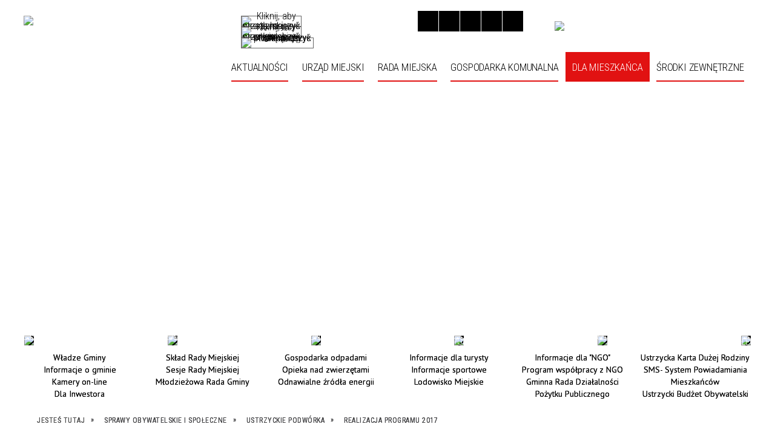

--- FILE ---
content_type: text/html; charset=utf-8
request_url: https://ustrzyki-dolne.pl/strona-2215-realizacja_programu_2017.html
body_size: 74127
content:
<!DOCTYPE html>
<html lang="pl"  itemscope="itemscope" itemtype="http://schema.org/WebPage" xmlns="http://www.w3.org/1999/xhtml">
    <head>
        <!-- METAS - - - - - - - - - - - - - - - - - - - - - - - - - - - - - -->
        <title itemprop="name">Realizacja programu 2017 - Portal - Urzędu Miejskiego w Ustrzykach Dolnych</title>
<meta http-equiv="Content-Type" content="text/html; charset=utf-8" />
	<meta name="title" content="Realizacja programu 2017 - Portal - Urzędu Miejskiego w Ustrzykach Dolnych" />
	<meta name="description" content="Urząd Miejski w Ustrzykach Dolnych" />
	<meta name="keywords" content="Urząd Miejski w Ustrzykach Dolnych" />
	<meta name="author" content="CONCEPT Intermedia www.sam3.pl" />
	<meta name="robots" content="index, follow" />
        <meta name="viewport" content="width=device-width" />        
        
        <!-- EXTERNALS - - - - - - - - - - - - - - - - - - - - - - - - - - - -->		
        <link rel="shortcut icon" href="/themes/skin_01/images/favicon.ico" />
        <link rel="alternate" type="application/rss+xml"  title="RSS 2.0" href="https://ustrzyki-dolne.pl/aktualnosci.xml" />
        	<link rel="stylesheet" type="text/css" media="all" href="/themes/skin_01/css/common.css" />
	<link rel="stylesheet" type="text/css" media="all" href="/css/concept.gallery.css" />
	<link rel="stylesheet" type="text/css" media="all" href="/css/_global.css" />
	<link rel="stylesheet" type="text/css" media="screen" href="/css/smoothness/jquery-ui-1.9.2.custom.min.css" />
	<link rel="stylesheet" type="text/css" media="screen" href="/js/fancyBox/jquery.fancybox.css" />
	<link rel="stylesheet" type="text/css" media="print" href="/css/print_strona.css" />
	<link rel="stylesheet" type="text/css" media="all" href="/themes/skin_01/css/responsive.css" />
	<link rel="stylesheet" type="text/css" media="all" href="/themes/skin_01/css/_multisite.css" />
	<link rel="stylesheet" type="text/css" media="all" href="/css/concept-carousel.css" />
	<link rel="stylesheet" type="text/css" media="screen" href="/themes/skin_01/css/custom_styles/domyslny_custom_styles.css" />

        <!-- JAVASCRIPTS - - - - - - - - - - - - - - - - - - - - - - - - - - -->
                <script src="/js/jquery/jquery-1.12.4.min.js"></script>
        <script src="/js/jquery/jquery-3.1.1.min.js"></script>
        <script src="/js/jquery/jquery-ui-1.9.2.custom.min.js"></script>
        <script src="/js/hammer.min.js"></script>
        <script src="/js/jquery/jquery.ui.datepicker.min.js"></script> 
        <script src="/js/jquery/jquery-ui-timepicker-addon.min.js"></script> 
        
        <!-- cdn for modernizr, if you haven't included it already -->
        <!-- script src="http://cdn.jsdelivr.net/webshim/1.12.4/extras/modernizr-custom.js"></script -->
        <!-- polyfiller file to detect and load polyfills -->
        <!-- script src="http://cdn.jsdelivr.net/webshim/1.12.4/polyfiller.js"></script -->

        

        <script>
        function get_upload_image_size(dimension)
        {
        if(dimension == 'x')
        return 287;
        else
        return 170;
        }
        </script>
        
        <script src="https://maps.googleapis.com/maps/api/js?v=3&amp;key=AIzaSyA05CwqSxkcpARCUSooPy3rUsfJNjH8g9k&amp;language=pl&amp;libraries=places,visualization,geometry"></script>
<script src="/js/../themes/skin_01/js/multisite.js"></script>
<script src="/js/menu.min.js"></script>
<script src="/js/functions.js"></script>
<script src="/js/jquery/concept-rotator.js"></script>
<script src="/js/jquery/jquery.easing.1.3.js"></script>
<script src="/js/gsap/TweenMax.min.js"></script>
<script src="/js/gsap/plugins/ScrollToPlugin.min.js"></script>
<script src="/js/gsap/plugins/CSSPlugin.min.js"></script>
<script src="/js/gsap/easing/EasePack.min.js"></script>
<script src="/js/concept.gallery.js?ver=3.0"></script>
<script src="/js/akceslab-ytplayer.js"></script>
<script src="/js/concept_carousel_v1_0.js"></script>
		
        <meta name=”deklaracja-dostępności” content=”/deklaracja_dostepnosci.html”>
    </head>
        <body class="module-portal action-strona">
       
                <div class="page_title" style="display: none">
            UM Ustrzyki Dolne - ustrzyki-dolne.pl
<br /><span class="data">Wygenerowano:&nbsp;19-01-2026</span>        </div>
        
        <h1 hidden>UM Ustrzyki Dolne - ustrzyki-dolne.pl
</h1>

        <div id="page_content">       
            <div id="overlay" onclick="clear_other_mobile_active_elements();toggle_body_overflow();"></div>
            <div id="page_container">                <table role="presentation" id="table_1" class="sekcja-paneli" style="width: 100%;">
<tbody>	<tr>
		<td id="PAN_HEAD" class="panel">
			<div>
<div class="wcag_links">
	<div class="links">
		<div class="hidden">
			<a href="#content" data-offset="-300" class="scroll_to">Przejdź do treści</a>
		</div>
		
		<div class="hidden"><div tabindex="0" onclick="jQuery('body').scrollTo('*[id^=\'search_comn_\']'); jQuery('*[id^=\'search_comn_\']').val('').focus();">Przejdź do Wyszukiwarki</div></div>
		<div class="hidden"><a class="mapa_strony" tabindex="0" href="/mapa_strony.html">Przejdź do mapy strony</a></div>
		<div class="hidden"><div tabindex="0" onclick="jQuery('body').scrollTo('*[id^=\'mainMenu_\']'); jQuery(':focusable', jQuery('*[id^=\'mainMenu_\']'))[0].focus();">Przejdź do Menu</div></div>
	</div>
</div>

<script>
	jQuery('.scroll_to').css('cursor' , 'pointer').click(function () {
	var target = jQuery(this).attr('href');
	jQuery('html, body').animate({
	scrollTop: jQuery(target).offset().top -140
	}, 1000);
	});
</script>



        
	

    <div class="miejsce-banerowe logo_w_naglowku " >
        <div class="pole-banerowe noprint" style="flex-grow: 1; " >
<a href="/" target="_self"><img src="/uploads/pub/img_files/img_6206/logo.png" alt="logo w nagłówku" title="" onclick="jQuery.ajax({
	type:'POST',
	url:'/banery/click/id/6206.html',
	dataType:'html'})" /><span class="baner_title" style="display:none;">logo w nagłówku</span></a></div>
        </div>




    <div class="miejsce-banerowe logo_docked " >
        <div class="pole-banerowe noprint" style="flex-grow: 1; " >
<a href="/" target="_self"><img src="/uploads/pub/img_files/img_6242/docked.png" alt="logo zadokowane" title="" onclick="jQuery.ajax({
	type:'POST',
	url:'/banery/click/id/6242.html',
	dataType:'html'})" /><span class="baner_title" style="display:none;">logo zadokowane</span></a></div>
        </div>


<div class="translate-bar component" style="position: absolute; top: 23px; right: 717px; z-index: 3;">
    
    <div id="google-translation-flags" class="notranslate">
        <span class="polski" title="Polski" tabindex="0" data-lng="pl"><img alt="Kliknij, aby przetłumaczyć stronę na język polski" src="/images/admin//lang_icons/ico_pl.gif" /></span>
        <span class="angielski" title="Angielski" tabindex="0" data-lng="en"><img alt="Kliknij, aby przetłumaczyć stronę na język angielski" src="/images/admin/lang_icons/ico_en.gif" /></span>     
		<span class="niemiecki" title="Niemiecki" tabindex="0" data-lng="de"><img alt="Kliknij, aby przetłumaczyć stronę na język niemiecki" src="/images/admin/lang_icons/ico_de.gif" /></span>     
    </div>
    
    <script>
        jQuery('#google-translation-flags span').click(function() {
          var lang = jQuery(this).attr('class');
          
          var $frame = jQuery('div[id^="goog-gt-"][class*="skiptranslate"] + div + iframe');
          
//          if(lang != 'polski')
          {
            if (!$frame.size())
            {
                alert("Error: Could not find Google translate frame.");
                return false;
            }
            
            jQuery('html').attr('lang', jQuery(this).attr('data-lng'));
            
            $frame.contents().find('span.text:contains('+lang+')').get(0).click();
            $frame.contents().find('span.text:contains('+lang+')').get(0).click();
          }
//          else
//          {  
//              var $frame = jQuery('.goog-te-banner-frame:first');
//              if (!$frame.size())
//              {
//                  alert("Error: Could not find Google translate frame.");
//                  return false;
//              }
//
//              jQuery('html').attr('lang', 'pl');
//              $frame.contents().find('.goog-close-link').get(0).click();
//          }
          
          return false;
        });
		
		jQuery(window).on("load", function () {
			jQuery('.translate-bar.component').css('min-width','0px');
		});
		
    </script>
    
    <div id="google_translate_element"></div>
    <script>
        function googleTranslateElementInit() {
                        new google.translate.TranslateElement({pageLanguage: 'pl', includedLanguages: 'af,ar,az,be,bg,bn,ca,cs,cy,da,de,el,en,eo,es,et,eu,fa,fi,fr,ga,gl,gu,hi,hr,ht,hu,hy,id,is,it,iw,ja,ka,kn,ko,la,lt,lv,mk,ms,mt,nl,no,pt,pl,ro,ru,sk,sl,sq,sr,sv,sw,ta,te,th,tl,tr,uk,ur,vi,yi,zh-CN,zh-TW', layout: google.translate.TranslateElement.InlineLayout.SIMPLE, autoDisplay: false}, 'google_translate_element');
                    }
    </script>
    <script src="https://translate.google.com/translate_a/element.js?cb=googleTranslateElementInit"></script>

</div>

<script>
    function toggleGlobalPause()
    {
        globalPause = !globalPause;
        jQuery(".stop-anim").toggleClass("play");

        var x = jQuery(".stop-anim").text();

        if (x == 'Wznów animacje') {
            jQuery(".stop-anim").text("Zatrzymaj animacje");
            jQuery(".stop-anim").attr("title", "Zatrzymaj animacje");
        } else {
            jQuery(".stop-anim").text("Wznów animacje");
            jQuery(".stop-anim").attr("title", "Wznów animacje");
        }
    }
</script>	

<div class="accesible" style="position: absolute; top: 18px; right: 375px; z-index: 3;">
   <div class="stop-anim" title="Zatrzymaj animacje" tabindex="0" onclick="toggleGlobalPause();">Zatrzymaj animacje</div>
        <div class="wheelchair" title="Informacje o dostępności" onclick="location = ('https://ustrzyki-dolne.pl/strona-5000-informacje_o_dostepnosci.html');"></div>
    <div class="deklaracja_dostep" title="Deklaracja dostępności" onclick="location = ('https://ustrzyki-dolne.pl/deklaracja_dostepnosci.html');"></div>
    <div class="deaf" title="Informacje dla niesłyszących" onclick="location = ('https://ustrzyki-dolne.pl/strona-5001-informacje_dla_nieslyszacych.html');"></div>
    <div class="contrast" title="Informacje o kontraście" onclick="location = ('https://ustrzyki-dolne.pl/strona-5002-informacja_o_kontrascie.html');"></div>
</div>



    <div class="miejsce-banerowe bip_w_naglowku " style="position: absolute; top: 0; right: 308px; z-index: 3;">
        <div class="pole-banerowe noprint" style="flex-grow: 1; " >
<a href="https://bip.ustrzyki-dolne.pl/" target="_self"><img src="/uploads/pub/img_files/img_6241/bip.png" alt="BIP w nagłówku" title="BIP" onclick="jQuery.ajax({
	type:'POST',
	url:'/banery/click/id/6241.html',
	dataType:'html'})" /><span class="baner_title" style="display:none;">BIP w nagłówku</span></a></div>
        </div>


<section class="component wyszukiwarka-wrapper " style="position: absolute; top: 0; right: 0; z-index: 15; ">

            <header class="belka hidden-wcag">
            <h2 class="title"><span>Wyszukiwarka</span></h2>
        </header>
    
    <div class="comn-wyszukiwarka" role="search">

        
        <div id="search_box_comn_srch_30387f133524bac46e7b9590a1ee6988"></div>

        <div class="cl"></div>
    </div>

    <script>
//<![CDATA[
jQuery.ajax({
	type:'POST',
	url:'/Common/getSearchAllForm/disp/none/hash_id/comn_srch_30387f133524bac46e7b9590a1ee6988.html',
	dataType:'html',
	success:function(data, textStatus){jQuery('#search_box_comn_srch_30387f133524bac46e7b9590a1ee6988').html(data);},
	complete:function(XMLHttpRequest, textStatus){wcagstinks(jQuery("#adv_form")); updateAdvSearchWidth(); jQuery("#adv_form");}})
//]]>
</script>
</section>
<div class="cl"></div>
<nav class="glowneMenu" data-component-name="comn_mainmenu" id="mainMenu_ba6c5e96f54a2153b442ba6ad815958c-wrapper" aria-labelledby="mainMenu_ba6c5e96f54a2153b442ba6ad815958c-label">   
    <h2 id="mainMenu_ba6c5e96f54a2153b442ba6ad815958c-label" class="hidden-wcag">Menu główne 1</h2>
    <div class="okazja_top2"></div>
    <div class="okazja_top3"></div>
            <ul class="mainMenu" id="comn_ba6c5e96f54a2153b442ba6ad815958c">
         <li class="block block_nr_1" id="comn_ba6c5e96f54a2153b442ba6ad815958c_pos_1" data-color="#E11212">
<a target="_self" class="menu-level-1 no-submenu" style="border-color:#E11212; background: #E11212;" href="/aktualnosci-lista.html"><span class="menu_select_left" style="background:#E11212;"></span><span class="menu_select_right" style="background:#E11212;"></span><span class="menu_select_bottom" style="background:#E11212;"></span><span style="background:white;" class="tytul_menu">Aktualności</span></a>
</li> <li class="block block_nr_2" id="comn_ba6c5e96f54a2153b442ba6ad815958c_pos_2" data-color="#E11212">
<a target="_self" class="menu-level-1 with-submenu" style="border-color:#E11212; background: #E11212;" href="/strona-10-urzad_miejski.html"><span class="menu_select_left" style="background:#E11212;"></span><span class="menu_select_right" style="background:#E11212;"></span><span class="menu_select_bottom" style="background:#E11212;"></span><span style="background:white;" class="tytul_menu">Urząd miejski</span></a>
<span class="main-menu-toggler" onclick="mainMenuTogglePosition(this);"></span><div class="sub-block-menu js-display-none" style="height: 0; background: #E11212; border-color: #E11212; ">
<h2 style="border-bottom-color: #E11212;  background-color: #E11212; ">Urząd miejski</h2>
<ul class="level-1-wrapper">
<li class="level-1" style="background-color: #E11212;"><a target="_self" class="menu-level-2" style="background: white;" href="/strona-11-wladze_gminy.html"><span class="label" style="background: #E11212; border-color: #E11212;" title=""></span>Władze gminy</a><div class="extra-box"><div><div class="zajawka port_zaj "><a target="_self" href="/strona-11-wladze_gminy.html"><span class="box-left" style="width: 291px;">
    <img alt="" src="/themes/skin_01/images/def_zaj_thumb.png?rand=8913" />
</span>

<span class="box-right">
     
  <span class="title">    
    <span class="etykieta_zajawka">      
    	<span class="label" style="background: #E11212; border-color: #E11212;" title=""></span>      
    </span>    
    Władze gminy    
  </span>
  <span class="tresc">
    Urząd Miejski ul. Kopernika 138-700 Ustrzyki Dolne tel. (013) 460-80-00 ; 460-80-01 ; 461-15-05, fax. (013) 460-80-16 ; 461-11-23 e-mail: um@ustrzyki-dolne.pl www.ustrzyki-dolne.pl
  </span>

  <span class="zajawka_click">
    kliknij, aby przejść do dalszej części informacji
  </span>

</span>
</a></div></div></div></li><li class="level-1" style="background-color: #E11212; "><a target="_self" class="menu-level-2" style="background: white;" href="/strona-12-informacje_o_gminie.html"><span class="label" style="background: #E11212; border-color: #E11212;" title=""></span>Informacje o gminie</a><div class="extra-box"><div><div class="zajawka port_zaj "><a target="_self" href="/strona-12-informacje_o_gminie.html"><span class="box-left" style="width: 291px;">
    <img alt="" src="/uploads/pub/strony/strona_12/zajawki/thumb_pl_Baner_ustrz.jpg" />
</span>

<span class="box-right">
     
  <span class="title">    
    <span class="etykieta_zajawka">      
    	<span class="label" style="background: #E11212; border-color: #E11212;" title=""></span>      
    </span>    
    Informacje o gminie    
  </span>
  <span class="tresc">
    Gmina Ustrzyki Dolne to jeden z najpiękniejszych regionów Podkarpacia, szczególnie Bieszczadów. Geograficznie leży w paśmie Gór Sanocko - Turczańskich. Dużą część powierzchni gminy zajmują lasy. Jest to mieszany starodrzew stanowiący część ogromnego...
  </span>

  <span class="zajawka_click">
    kliknij, aby przejść do dalszej części informacji
  </span>

</span>
</a></div></div></div></li><li class="level-1" style="background-color: #E11212; "><a target="_self" class="menu-level-2" style="background: white;" href="/strona-1801-statut_gminy.html"><span class="label" style="background: #E11212; border-color: #E11212;" title=""></span>Statut Gminy</a><div class="extra-box"><div><div class="zajawka port_zaj "><a target="_self" href="/strona-1801-statut_gminy.html"><span class="box-left" style="width: 291px;">
    <img alt="" src="/themes/skin_01/images/def_zaj_thumb.png?rand=8414" />
</span>

<span class="box-right">
     
  <span class="title">    
    <span class="etykieta_zajawka">      
    	<span class="label" style="background: #E11212; border-color: #E11212;" title=""></span>      
    </span>    
    Statut Gminy    
  </span>
  <span class="tresc">
    UCHWAŁA Nr III/28/18 Rady Miejskiej w Ustrzykach Dolnych z dnia 26 listopada 2018 r. w sprawie uchwalenia Statutu Gminy Ustrzyki Dolne
  </span>

  <span class="zajawka_click">
    kliknij, aby przejść do dalszej części informacji
  </span>

</span>
</a></div></div></div></li><li class="level-1" style="background-color: #E11212; "><a target="_self" class="menu-level-2" style="background: white;" href="/strona-3176-baza_wzorow_dokumentow_i_formularzy.html"><span class="label" style="background: #E11212; border-color: #E11212;" title=""></span>Baza wzorów dokumentów i formularzy</a><div class="extra-box"><div><ul class="tiled-list" id="port_dbffa0d357e935ed3a931b56319702cc-switcher">
    <li class="tile-wrapper" id="port_dbffa0d357e935ed3a931b56319702cc-0" ><a target="_self" style="background: #E11212;" href="/strona-3179-wydzial_inwestycji_drogownictwa_i.html">Wydział Inwestycji, Drogownictwa i Zamówień Publicznych</a><div class="menu-extra-zaj" style="display: none;"><div class="zajawka port_zaj non_tresc"><a target="_self" href="/strona-3179-wydzial_inwestycji_drogownictwa_i.html"><span class="box-left" style="width: 291px;">
    <img alt="" src="/themes/skin_01/images/def_zaj_thumb.png?rand=2968" />
</span>

<span class="box-right">
     
  <span class="title">    
    <span class="etykieta_zajawka">      
    	<span class="label" style="background: #E11212; border-color: #E11212;" title=""></span>      
    </span>    
    Wydział Inwestycji, Drogownictwa i Zamówień Publicznych    
  </span>
  <span class="tresc">
    
  </span>

  <span class="zajawka_click">
    kliknij, aby przejść do dalszej części informacji
  </span>

</span>
</a></div></div></li><li class="tile-wrapper" id="port_dbffa0d357e935ed3a931b56319702cc-1" ><a target="_self" style="background: #E11212;" href="/strona-3180-wydzial_gospodarki_nieruchomosciami.html">Wydział Gospodarki Nieruchomościami</a><div class="menu-extra-zaj" style="display: none;"><div class="zajawka port_zaj non_tresc"><a target="_self" href="/strona-3180-wydzial_gospodarki_nieruchomosciami.html"><span class="box-left" style="width: 291px;">
    <img alt="" src="/themes/skin_01/images/def_zaj_thumb.png?rand=5507" />
</span>

<span class="box-right">
     
  <span class="title">    
    <span class="etykieta_zajawka">      
    	<span class="label" style="background: #E11212; border-color: #E11212;" title=""></span>      
    </span>    
    Wydział Gospodarki Nieruchomościami    
  </span>
  <span class="tresc">
    
  </span>

  <span class="zajawka_click">
    kliknij, aby przejść do dalszej części informacji
  </span>

</span>
</a></div></div></li><li class="tile-wrapper" id="port_dbffa0d357e935ed3a931b56319702cc-2" ><a target="_self" style="background: #E11212;" href="/strona-3181-wydzial_gospodarki_komunalnej_i_ochrony.html">Wydział Gospodarki Komunalnej i Ochrony Środowiska</a><div class="menu-extra-zaj" style="display: none;"><div class="zajawka port_zaj non_tresc"><a target="_self" href="/strona-3181-wydzial_gospodarki_komunalnej_i_ochrony.html"><span class="box-left" style="width: 291px;">
    <img alt="" src="/themes/skin_01/images/def_zaj_thumb.png?rand=9357" />
</span>

<span class="box-right">
     
  <span class="title">    
    <span class="etykieta_zajawka">      
    	<span class="label" style="background: #E11212; border-color: #E11212;" title=""></span>      
    </span>    
    Wydział Gospodarki Komunalnej i Ochrony Środowiska    
  </span>
  <span class="tresc">
    
  </span>

  <span class="zajawka_click">
    kliknij, aby przejść do dalszej części informacji
  </span>

</span>
</a></div></div></li><li class="tile-wrapper" id="port_dbffa0d357e935ed3a931b56319702cc-3" ><a target="_self" style="background: #E11212;" href="/strona-3183-wydzial_spraw_spolecznych_obrony.html">Wydział Spraw Społecznych, Obrony Cywilnej i Zarządzania Kryzysowego</a><div class="menu-extra-zaj" style="display: none;"><div class="zajawka port_zaj non_tresc"><a target="_self" href="/strona-3183-wydzial_spraw_spolecznych_obrony.html"><span class="box-left" style="width: 291px;">
    <img alt="" src="/themes/skin_01/images/def_zaj_thumb.png?rand=3585" />
</span>

<span class="box-right">
     
  <span class="title">    
    <span class="etykieta_zajawka">      
    	<span class="label" style="background: #E11212; border-color: #E11212;" title=""></span>      
    </span>    
    Wydział Spraw Społecznych, Obrony Cywilnej i Zarządzania Kryzysowego    
  </span>
  <span class="tresc">
    
  </span>

  <span class="zajawka_click">
    kliknij, aby przejść do dalszej części informacji
  </span>

</span>
</a></div></div></li><li class="tile-wrapper" id="port_dbffa0d357e935ed3a931b56319702cc-4" ><a target="_self" style="background: #E11212;" href="/strona-5564-wydzial_rozwoju_i_gospodarki.html">Wydział Rozwoju i Gospodarki Przestrzennej</a><div class="menu-extra-zaj" style="display: none;"><div class="zajawka port_zaj non_tresc"><a target="_self" href="/strona-5564-wydzial_rozwoju_i_gospodarki.html"><span class="box-left" style="width: 291px;">
    <img alt="" src="/themes/skin_01/images/def_zaj_thumb.png?rand=8265" />
</span>

<span class="box-right">
     
  <span class="title">    
    <span class="etykieta_zajawka">      
    	<span class="label" style="background: #E11212; border-color: #E11212;" title=""></span>      
    </span>    
    Wydział Rozwoju i Gospodarki Przestrzennej    
  </span>
  <span class="tresc">
    
  </span>

  <span class="zajawka_click">
    kliknij, aby przejść do dalszej części informacji
  </span>

</span>
</a></div></div></li><li class="tile-wrapper" id="port_dbffa0d357e935ed3a931b56319702cc-5" ><a target="_self" style="background: #E11212;" href="/strona-3184-urzad_stanu_cywilnego.html">Urząd Stanu Cywilnego</a><div class="menu-extra-zaj" style="display: none;"><div class="zajawka port_zaj non_tresc"><a target="_self" href="/strona-3184-urzad_stanu_cywilnego.html"><span class="box-left" style="width: 291px;">
    <img alt="" src="/themes/skin_01/images/def_zaj_thumb.png?rand=3747" />
</span>

<span class="box-right">
     
  <span class="title">    
    <span class="etykieta_zajawka">      
    	<span class="label" style="background: #E11212; border-color: #E11212;" title=""></span>      
    </span>    
    Urząd Stanu Cywilnego    
  </span>
  <span class="tresc">
    
  </span>

  <span class="zajawka_click">
    kliknij, aby przejść do dalszej części informacji
  </span>

</span>
</a></div></div></li><li class="tile-wrapper" id="port_dbffa0d357e935ed3a931b56319702cc-6" ><a target="_self" style="background: #E11212;" href="/strona-5212-wzory_wnioskow_o_swiadczenia_dla_rodzin.html">Wzory wniosków o świadczenia dla rodzin</a><div class="menu-extra-zaj" style="display: none;"><div class="zajawka port_zaj non_tresc"><a target="_self" href="/strona-5212-wzory_wnioskow_o_swiadczenia_dla_rodzin.html"><span class="box-left" style="width: 291px;">
    <img alt="" src="/themes/skin_01/images/def_zaj_thumb.png?rand=2417" />
</span>

<span class="box-right">
     
  <span class="title">    
    <span class="etykieta_zajawka">      
    	<span class="label" style="background: #E11212; border-color: #E11212;" title=""></span>      
    </span>    
    Wzory wniosków o świadczenia dla rodzin    
  </span>
  <span class="tresc">
    
  </span>

  <span class="zajawka_click">
    kliknij, aby przejść do dalszej części informacji
  </span>

</span>
</a></div></div></li><li class="tile-wrapper" id="port_dbffa0d357e935ed3a931b56319702cc-7" ><a target="_self" style="background: #E11212;" href="/strona-5213-program_czyste_powietrze_zaswiadczenie.html">Program „Czyste Powietrze”-  zaświadczenie</a><div class="menu-extra-zaj" style="display: none;"><div class="zajawka port_zaj non_tresc"><a target="_self" href="/strona-5213-program_czyste_powietrze_zaswiadczenie.html"><span class="box-left" style="width: 291px;">
    <img alt="" src="/themes/skin_01/images/def_zaj_thumb.png?rand=5134" />
</span>

<span class="box-right">
     
  <span class="title">    
    <span class="etykieta_zajawka">      
    	<span class="label" style="background: #E11212; border-color: #E11212;" title=""></span>      
    </span>    
    Program „Czyste Powietrze”-  zaświadczenie    
  </span>
  <span class="tresc">
    
  </span>

  <span class="zajawka_click">
    kliknij, aby przejść do dalszej części informacji
  </span>

</span>
</a></div></div></li><li class="tile-wrapper" id="port_dbffa0d357e935ed3a931b56319702cc-8" ><a target="_self" style="background: #E11212;" href="/strona-5829-dokumenty_pisane_prostym_jezykiem.html">Dokumenty pisane prostym językiem</a><div class="menu-extra-zaj" style="display: none;"><div class="zajawka port_zaj non_tresc"><a target="_self" href="/strona-5829-dokumenty_pisane_prostym_jezykiem.html"><span class="box-left" style="width: 291px;">
    <img alt="" src="/themes/skin_01/images/def_zaj_thumb.png?rand=6366" />
</span>

<span class="box-right">
     
  <span class="title">    
    <span class="etykieta_zajawka">      
    	<span class="label" style="background: #E11212; border-color: #E11212;" title=""></span>      
    </span>    
    Dokumenty pisane prostym językiem    
  </span>
  <span class="tresc">
    
  </span>

  <span class="zajawka_click">
    kliknij, aby przejść do dalszej części informacji
  </span>

</span>
</a></div></div></li></ul><div class="zajawka port_zaj "><a target="_self" href="/strona-3176-baza_wzorow_dokumentow_i_formularzy.html"><span class="box-left" style="width: 291px;">
    <img alt="" src="/themes/skin_01/images/def_zaj_thumb.png?rand=9327" />
</span>

<span class="box-right">
     
  <span class="title">    
    <span class="etykieta_zajawka">      
    	<span class="label" style="background: #E11212; border-color: #E11212;" title=""></span>      
    </span>    
    Baza wzorów dokumentów i formularzy    
  </span>
  <span class="tresc">
    W poniższych zakładkach znajdują się wszystkie obowiazujace wzory dokumentów do pobrania.
  </span>

  <span class="zajawka_click">
    kliknij, aby przejść do dalszej części informacji
  </span>

</span>
</a></div></div></div></li><li class="level-1" style="background-color: #E11212; "><a target="_self" class="menu-level-2" style="background: white;" href="/strona-278-inwestycje_gminne.html"><span class="label" style="background: #E11212; border-color: #E11212;" title=""></span>Inwestycje gminne</a><div class="extra-box"><div><ul class="tiled-list" id="port_042bd07ab9370692b4acc720e14e8a2d-switcher">
    <li class="tile-wrapper" id="port_042bd07ab9370692b4acc720e14e8a2d-0" ><a target="_self" style="background: #E11212;" href="/strona-285-przeprowadzone_w_2008_roku.html">Przeprowadzone w 2008 roku</a><div class="menu-extra-zaj" style="display: none;"><div class="zajawka port_zaj "><a target="_self" href="/strona-285-przeprowadzone_w_2008_roku.html"><span class="box-left" style="width: 291px;">
    <img alt="" src="/uploads/pub/strony/strona_285/zajawki/thumb_pl_IMG_9850.JPG" />
</span>

<span class="box-right">
     
  <span class="title">    
    <span class="etykieta_zajawka">      
    	<span class="label" style="background: #E11212; border-color: #E11212;" title=""></span>      
    </span>    
    Przeprowadzone w 2008 roku    
  </span>
  <span class="tresc">
    Inwestycje i remonty przeprowadzone w Gminie Ustrzyki Dolne w 2008 roku
  </span>

  <span class="zajawka_click">
    kliknij, aby przejść do dalszej części informacji
  </span>

</span>
</a></div></div></li><li class="tile-wrapper" id="port_042bd07ab9370692b4acc720e14e8a2d-1" ><a target="_self" style="background: #E11212;" href="/strona-279-przeprowadzone_w_2009_roku.html">Przeprowadzone w 2009 roku</a><div class="menu-extra-zaj" style="display: none;"><div class="zajawka port_zaj "><a target="_self" href="/strona-279-przeprowadzone_w_2009_roku.html"><span class="box-left" style="width: 291px;">
    <img alt="" src="/uploads/pub/strony/strona_279/zajawki/thumb_IMG_4150min.jpg" />
</span>

<span class="box-right">
     
  <span class="title">    
    <span class="etykieta_zajawka">      
    	<span class="label" style="background: #E11212; border-color: #E11212;" title=""></span>      
    </span>    
    Przeprowadzone w 2009 roku    
  </span>
  <span class="tresc">
    Inwestycje i remonty przeprowadzone w Gminie Ustrzyki Dolne w 2009 roku
  </span>

  <span class="zajawka_click">
    kliknij, aby przejść do dalszej części informacji
  </span>

</span>
</a></div></div></li><li class="tile-wrapper" id="port_042bd07ab9370692b4acc720e14e8a2d-2" ><a target="_self" style="background: #E11212;" href="/strona-671-przeprowadzone_w_2010_roku.html">Przeprowadzone w 2010 roku</a><div class="menu-extra-zaj" style="display: none;"><div class="zajawka port_zaj "><a target="_self" href="/strona-671-przeprowadzone_w_2010_roku.html"><span class="box-left" style="width: 291px;">
    <img alt="" src="/themes/skin_01/images/def_zaj_thumb.png?rand=3547" />
</span>

<span class="box-right">
     
  <span class="title">    
    <span class="etykieta_zajawka">      
    	<span class="label" style="background: #E11212; border-color: #E11212;" title=""></span>      
    </span>    
    Przeprowadzone w 2010 roku    
  </span>
  <span class="tresc">
    Inwestycje i remonty przeprowadzone w Gminie Ustrzyki Dolne w 2010 roku
  </span>

  <span class="zajawka_click">
    kliknij, aby przejść do dalszej części informacji
  </span>

</span>
</a></div></div></li><li class="tile-wrapper" id="port_042bd07ab9370692b4acc720e14e8a2d-3" ><a target="_self" style="background: #E11212;" href="/strona-724-przeprowadzone_w_2011_roku.html">Przeprowadzone w 2011 roku</a><div class="menu-extra-zaj" style="display: none;"><div class="zajawka port_zaj "><a target="_self" href="/strona-724-przeprowadzone_w_2011_roku.html"><span class="box-left" style="width: 291px;">
    <img alt="" src="/themes/skin_01/images/def_zaj_thumb.png?rand=8653" />
</span>

<span class="box-right">
     
  <span class="title">    
    <span class="etykieta_zajawka">      
    	<span class="label" style="background: #E11212; border-color: #E11212;" title=""></span>      
    </span>    
    Przeprowadzone w 2011 roku    
  </span>
  <span class="tresc">
    Inwestycje i remonty przeprowadzone w Gminie Ustrzyki Dolne w 2011 roku
  </span>

  <span class="zajawka_click">
    kliknij, aby przejść do dalszej części informacji
  </span>

</span>
</a></div></div></li><li class="tile-wrapper" id="port_042bd07ab9370692b4acc720e14e8a2d-4" ><a target="_self" style="background: #E11212;" href="/strona-865-przeprowadzone_w_2012_roku.html">Przeprowadzone w 2012 roku</a><div class="menu-extra-zaj" style="display: none;"><div class="zajawka port_zaj "><a target="_self" href="/strona-865-przeprowadzone_w_2012_roku.html"><span class="box-left" style="width: 291px;">
    <img alt="" src="/themes/skin_01/images/def_zaj_thumb.png?rand=6458" />
</span>

<span class="box-right">
     
  <span class="title">    
    <span class="etykieta_zajawka">      
    	<span class="label" style="background: #E11212; border-color: #E11212;" title=""></span>      
    </span>    
    Przeprowadzone w 2012 roku    
  </span>
  <span class="tresc">
    Inwestycje i remonty przeprowadzone w Gminie Ustrzyki Dolne w 2012 roku
  </span>

  <span class="zajawka_click">
    kliknij, aby przejść do dalszej części informacji
  </span>

</span>
</a></div></div></li><li class="tile-wrapper" id="port_042bd07ab9370692b4acc720e14e8a2d-5" ><a target="_self" style="background: #E11212;" href="/strona-1120-przeprowadzone_w_2013_roku.html">Przeprowadzone w 2013 roku</a><div class="menu-extra-zaj" style="display: none;"><div class="zajawka port_zaj "><a target="_self" href="/strona-1120-przeprowadzone_w_2013_roku.html"><span class="box-left" style="width: 291px;">
    <img alt="" src="/uploads/pub/strony/strona_1120/zajawki/thumb_pl_IMG_31322.jpg" />
</span>

<span class="box-right">
     
  <span class="title">    
    <span class="etykieta_zajawka">      
    	<span class="label" style="background: #E11212; border-color: #E11212;" title=""></span>      
    </span>    
    Przeprowadzone w 2013 roku    
  </span>
  <span class="tresc">
    Inwestycje i remonty przeprowadzone w Gminie Ustrzyki Dolne w 20013 roku
  </span>

  <span class="zajawka_click">
    kliknij, aby przejść do dalszej części informacji
  </span>

</span>
</a></div></div></li><li class="tile-wrapper" id="port_042bd07ab9370692b4acc720e14e8a2d-6" ><a target="_self" style="background: #E11212;" href="/strona-1186-przeprowadzone_w_2014_roku.html">Przeprowadzone w 2014 roku</a><div class="menu-extra-zaj" style="display: none;"><div class="zajawka port_zaj "><a target="_self" href="/strona-1186-przeprowadzone_w_2014_roku.html"><span class="box-left" style="width: 291px;">
    <img alt="" src="/uploads/pub/strony/strona_1186/zajawki/thumb_pl_IMG_5932a.jpg" />
</span>

<span class="box-right">
     
  <span class="title">    
    <span class="etykieta_zajawka">      
    	<span class="label" style="background: #E11212; border-color: #E11212;" title=""></span>      
    </span>    
    Przeprowadzone w 2014 roku    
  </span>
  <span class="tresc">
    Inwestycje i remonty przeprowadzone w Gminie Ustrzyki Dolne w 2014 roku
  </span>

  <span class="zajawka_click">
    kliknij, aby przejść do dalszej części informacji
  </span>

</span>
</a></div></div></li><li class="tile-wrapper" id="port_042bd07ab9370692b4acc720e14e8a2d-7" ><a target="_self" style="background: #E11212;" href="/strona-1687-przeprowadzone_w_2015_roku.html">Przeprowadzone w 2015 roku</a><div class="menu-extra-zaj" style="display: none;"><div class="zajawka port_zaj "><a target="_self" href="/strona-1687-przeprowadzone_w_2015_roku.html"><span class="box-left" style="width: 291px;">
    <img alt="" src="/uploads/pub/strony/strona_1687/zajawki/thumb_pl_IMG_0419a.jpg" />
</span>

<span class="box-right">
     
  <span class="title">    
    <span class="etykieta_zajawka">      
    	<span class="label" style="background: #E11212; border-color: #E11212;" title=""></span>      
    </span>    
    Przeprowadzone w 2015 roku    
  </span>
  <span class="tresc">
    Inwestycje i remonty przeprowadzone w Gminie Ustrzyki Dolne w 2015 roku
  </span>

  <span class="zajawka_click">
    kliknij, aby przejść do dalszej części informacji
  </span>

</span>
</a></div></div></li><li class="tile-wrapper" id="port_042bd07ab9370692b4acc720e14e8a2d-8" ><a target="_self" style="background: #E11212;" href="/strona-1688-przeprowadzone_w_2016_roku.html">Przeprowadzone w 2016 roku</a><div class="menu-extra-zaj" style="display: none;"><div class="zajawka port_zaj "><a target="_self" href="/strona-1688-przeprowadzone_w_2016_roku.html"><span class="box-left" style="width: 291px;">
    <img alt="" src="/uploads/pub/strony/strona_1688/zajawki/thumb_pl_IMG_1875.JPG" />
</span>

<span class="box-right">
     
  <span class="title">    
    <span class="etykieta_zajawka">      
    	<span class="label" style="background: #E11212; border-color: #E11212;" title=""></span>      
    </span>    
    Przeprowadzone w 2016 roku    
  </span>
  <span class="tresc">
    Inwestycje i remonty przeprowadzone w Gminie Ustrzyki Dolne w 2016 roku
  </span>

  <span class="zajawka_click">
    kliknij, aby przejść do dalszej części informacji
  </span>

</span>
</a></div></div></li><li class="tile-wrapper" id="port_042bd07ab9370692b4acc720e14e8a2d-9" ><a target="_self" style="background: #E11212;" href="/strona-3048-przeprowadzone_w_2017_roku.html">Przeprowadzone w 2017 roku</a><div class="menu-extra-zaj" style="display: none;"><div class="zajawka port_zaj "><a target="_self" href="/strona-3048-przeprowadzone_w_2017_roku.html"><span class="box-left" style="width: 291px;">
    <img alt="" src="/uploads/pub/strony/strona_3048/zajawki/thumb_pl_GE0B4860.jpg" />
</span>

<span class="box-right">
     
  <span class="title">    
    <span class="etykieta_zajawka">      
    	<span class="label" style="background: #E11212; border-color: #E11212;" title=""></span>      
    </span>    
    Przeprowadzone w 2017 roku    
  </span>
  <span class="tresc">
    Inwestycje i remonty przeprowadzone w Gminie Ustrzyki Dolne w 2017 roku
  </span>

  <span class="zajawka_click">
    kliknij, aby przejść do dalszej części informacji
  </span>

</span>
</a></div></div></li><li class="tile-wrapper" id="port_042bd07ab9370692b4acc720e14e8a2d-10" ><a target="_self" style="background: #E11212;" href="/strona-3032-przeprowadzone_w_2018_roku.html">Przeprowadzone w 2018 roku</a><div class="menu-extra-zaj" style="display: none;"><div class="zajawka port_zaj "><a target="_self" href="/strona-3032-przeprowadzone_w_2018_roku.html"><span class="box-left" style="width: 291px;">
    <img alt="" src="/uploads/pub/strony/strona_3032/zajawki/thumb_pl_IMG_2905.jpg" />
</span>

<span class="box-right">
     
  <span class="title">    
    <span class="etykieta_zajawka">      
    	<span class="label" style="background: #E11212; border-color: #E11212;" title=""></span>      
    </span>    
    Przeprowadzone w 2018 roku    
  </span>
  <span class="tresc">
    Inwestycje i remonty przeprowadzone w Gminie Ustrzyki Dolne w 2018 roku
  </span>

  <span class="zajawka_click">
    kliknij, aby przejść do dalszej części informacji
  </span>

</span>
</a></div></div></li><li class="tile-wrapper" id="port_042bd07ab9370692b4acc720e14e8a2d-11" ><a target="_self" style="background: #E11212;" href="/strona-5137-przeprowadzone_w_2019_roku.html">Przeprowadzone w 2019 roku</a><div class="menu-extra-zaj" style="display: none;"><div class="zajawka port_zaj non_tresc"><a target="_self" href="/strona-5137-przeprowadzone_w_2019_roku.html"><span class="box-left" style="width: 291px;">
    <img alt="" src="/themes/skin_01/images/def_zaj_thumb.png?rand=9635" />
</span>

<span class="box-right">
     
  <span class="title">    
    <span class="etykieta_zajawka">      
    	<span class="label" style="background: #E11212; border-color: #E11212;" title=""></span>      
    </span>    
    Przeprowadzone w 2019 roku    
  </span>
  <span class="tresc">
    
  </span>

  <span class="zajawka_click">
    kliknij, aby przejść do dalszej części informacji
  </span>

</span>
</a></div></div></li><li class="tile-wrapper" id="port_042bd07ab9370692b4acc720e14e8a2d-12" ><a target="_self" style="background: #E11212;" href="/strona-536-budowa_hali_sportowej.html">Budowa hali sportowej</a><div class="menu-extra-zaj" style="display: none;"><div class="zajawka port_zaj "><a target="_self" href="/strona-536-budowa_hali_sportowej.html"><span class="box-left" style="width: 291px;">
    <img alt="" src="/uploads/pub/strony/strona_536/zajawki/thumb_17.JPG" />
</span>

<span class="box-right">
     
  <span class="title">    
    <span class="etykieta_zajawka">      
    	<span class="label" style="background: #E11212; border-color: #E11212;" title=""></span>      
    </span>    
    Budowa hali sportowej    
  </span>
  <span class="tresc">
    W dniu 9 grudnia 2009 r. Gmina Ustrzyki Dolne podpisała umowę o dofinansowanie projektu pn.: ,,Budowa hali sportowej w Ustrzykach Dolnych szansą na równy dostęp do infrastruktury sportowej uczniów z terenów gmin bieszczadzkich”
  </span>

  <span class="zajawka_click">
    kliknij, aby przejść do dalszej części informacji
  </span>

</span>
</a></div></div></li><li class="tile-wrapper"></li><li class="tile-wrapper"></li></ul><div class="zajawka port_zaj "><a target="_self" href="/strona-278-inwestycje_gminne.html"><span class="box-left" style="width: 291px;">
    <img alt="" src="/uploads/pub/strony/strona_278/zajawki/thumb_strona 1c.jpg" />
</span>

<span class="box-right">
     
  <span class="title">    
    <span class="etykieta_zajawka">      
    	<span class="label" style="background: #E11212; border-color: #E11212;" title=""></span>      
    </span>    
    Inwestycje gminne    
  </span>
  <span class="tresc">
    Inwestycje i remonty przeprowadzone w Gminie Ustrzyki Dolne. Dział ten w formie galerii zdjęć przedstawia stan obiektów przed oraz po remoncie.
  </span>

  <span class="zajawka_click">
    kliknij, aby przejść do dalszej części informacji
  </span>

</span>
</a></div></div></div></li><li class="level-1" style="background-color: #E11212; "><a target="_self" class="menu-level-2" style="background: white;" href="/strona-85-struktura_organizacyjna.html"><span class="label" style="background: #E11212; border-color: #E11212;" title=""></span>Struktura organizacyjna</a><div class="extra-box"><div><div class="zajawka port_zaj "><a target="_self" href="/strona-85-struktura_organizacyjna.html"><span class="box-left" style="width: 291px;">
    <img alt="" src="/uploads/pub/strony/strona_85/zajawki/thumb_b4b3c460dc7548be8dfe8a5c761261aecdd4c1a6.jpg" />
</span>

<span class="box-right">
     
  <span class="title">    
    <span class="etykieta_zajawka">      
    	<span class="label" style="background: #E11212; border-color: #E11212;" title=""></span>      
    </span>    
    Struktura organizacyjna    
  </span>
  <span class="tresc">
    Aktualna struktura organizacyjna Urzędu Miejskiego obowiązuje na podstawie zarządzenia nr 10/XII/24 Burmistrza Ustrzyk Dolnych z dnia 10 grudnia 2024 roku w sprawie wprowadzenia Regulaminu Organizacyjnego Urzędu Miejskiego w Ustrzykach Dolnych
  </span>

  <span class="zajawka_click">
    kliknij, aby przejść do dalszej części informacji
  </span>

</span>
</a></div></div></div></li><li class="level-1" style="background-color: #E11212; "><a target="_self" class="menu-level-2" style="background: white;" href="/strona-105-kamery_on_line.html"><span class="label" style="background: #E11212; border-color: #E11212;" title=""></span>Kamery on-line</a><div class="extra-box"><div><div class="zajawka port_zaj "><a target="_self" href="/strona-105-kamery_on_line.html"><span class="box-left" style="width: 291px;">
    <img alt="" src="/themes/skin_01/images/def_zaj_thumb.png?rand=2661" />
</span>

<span class="box-right">
     
  <span class="title">    
    <span class="etykieta_zajawka">      
    	<span class="label" style="background: #E11212; border-color: #E11212;" title=""></span>      
    </span>    
    Kamery on-line    
  </span>
  <span class="tresc">
    Kamery internetowe rozmieszczone na terenie miasta i gminy Ustrzyki Dolne.
  </span>

  <span class="zajawka_click">
    kliknij, aby przejść do dalszej części informacji
  </span>

</span>
</a></div></div></div></li><li class="level-1" style="background-color: #E11212; "><a target="_self" class="menu-level-2" style="background: white;" href="/strona-13-kontakt_z_pracownikami.html"><span class="label" style="background: #E11212; border-color: #E11212;" title=""></span>Kontakt z pracownikami</a><div class="extra-box"><div><div class="zajawka port_zaj "><a target="_self" href="/strona-13-kontakt_z_pracownikami.html"><span class="box-left" style="width: 291px;">
    <img alt="" src="/themes/skin_01/images/def_zaj_thumb.png?rand=1860" />
</span>

<span class="box-right">
     
  <span class="title">    
    <span class="etykieta_zajawka">      
    	<span class="label" style="background: #E11212; border-color: #E11212;" title=""></span>      
    </span>    
    Kontakt z pracownikami    
  </span>
  <span class="tresc">
    URZĄD MIEJSKI ul. Kopernika 1, 38-700 Ustrzyki Dolne centrala: tel. (013) 460-80-00 ; 460-80-01 tel./fax (013) 460-80-16; www.ustrzyki-dolne.pl e-mail: um@ustrzyki-dolne.pl
  </span>

  <span class="zajawka_click">
    kliknij, aby przejść do dalszej części informacji
  </span>

</span>
</a></div></div></div></li><li class="level-1" style="background-color: #E11212; "><a target="_self" class="menu-level-2" style="background: white;" href="/strona-1842-przetargi.html"><span class="label" style="background: #E11212; border-color: #E11212;" title=""></span>Przetargi</a><div class="extra-box"><div><div class="zajawka port_zaj "><a target="_self" href="/strona-1842-przetargi.html"><span class="box-left" style="width: 291px;">
    <img alt="" src="/themes/skin_01/images/def_zaj_thumb.png?rand=2478" />
</span>

<span class="box-right">
     
  <span class="title">    
    <span class="etykieta_zajawka">      
    	<span class="label" style="background: #E11212; border-color: #E11212;" title=""></span>      
    </span>    
    Przetargi    
  </span>
  <span class="tresc">
    Informacje na temat przetargów ogłaszanych przez Gminę Ustrzyki Dolne.
  </span>

  <span class="zajawka_click">
    kliknij, aby przejść do dalszej części informacji
  </span>

</span>
</a></div></div></div></li><li class="level-1" style="background-color: #E11212; "><a target="_self" class="menu-level-2" style="background: white;" href="/strona-5556-dla_inwestora.html"><span class="label" style="background: #E11212; border-color: #E11212;" title=""></span>Dla Inwestora</a><div class="extra-box"><div><ul class="tiled-list" id="port_da2cfb5d2309b25066d0047d90724eaa-switcher">
    <li class="tile-wrapper" id="port_da2cfb5d2309b25066d0047d90724eaa-0" ><a target="_self" style="background: #E11212;" href="/strona-5557-o_gminie.html">O Gminie</a><div class="menu-extra-zaj" style="display: none;"><div class="zajawka port_zaj "><a target="_self" href="/strona-5557-o_gminie.html"><span class="box-left" style="width: 291px;">
    <img alt="" src="/uploads/pub/strony/strona_5557/zajawki/thumb_456dae61c4fa65d2cc9e91d83a938c1311e44569.jpg" />
</span>

<span class="box-right">
     
  <span class="title">    
    <span class="etykieta_zajawka">      
    	<span class="label" style="background: #E11212; border-color: #E11212;" title=""></span>      
    </span>    
    O Gminie    
  </span>
  <span class="tresc">
    Ogólna Charakterystyka Gmina Ustrzyki Dolne to gmina miejsko-wiejska. Położona w województwie podkarpackim w powiecie bieszczadzkim. Gminę Ustrzyki Dolne na koniec roku 2021 zamieszkiwało 16 716 mieszkańców, czyli 76,9% ludności powiatu. Gmina stanowi...
  </span>

  <span class="zajawka_click">
    kliknij, aby przejść do dalszej części informacji
  </span>

</span>
</a></div></div></li><li class="tile-wrapper" id="port_da2cfb5d2309b25066d0047d90724eaa-1" ><a target="_self" style="background: #E11212;" href="/strona-5558-rynek_pracy.html">Rynek pracy</a><div class="menu-extra-zaj" style="display: none;"><div class="zajawka port_zaj "><a target="_self" href="/strona-5558-rynek_pracy.html"><span class="box-left" style="width: 291px;">
    <img alt="" src="/uploads/pub/strony/strona_5558/zajawki/thumb_0948e64898f49c32be439a2eb02589fcfdcacebd.jpg" />
</span>

<span class="box-right">
     
  <span class="title">    
    <span class="etykieta_zajawka">      
    	<span class="label" style="background: #E11212; border-color: #E11212;" title=""></span>      
    </span>    
    Rynek pracy    
  </span>
  <span class="tresc">
    W gminie Ustrzyki Dolne na 1000 mieszkańców pracuje 151 osób. 57,3% wszystkich pracujących ogółem stanowią kobiety, a 42,7% mężczyźni. Bezrobocie rejestrowane w gminie Ustrzyki Dolne wynosiło w 2021 roku 13,5% (15,2% wśród kobiet i 12,1% wśród...
  </span>

  <span class="zajawka_click">
    kliknij, aby przejść do dalszej części informacji
  </span>

</span>
</a></div></div></li><li class="tile-wrapper" id="port_da2cfb5d2309b25066d0047d90724eaa-2" ><a target="_self" style="background: #E11212;" href="/strona-5563-czas_wolny.html">Czas wolny</a><div class="menu-extra-zaj" style="display: none;"><div class="zajawka port_zaj "><a target="_self" href="/strona-5563-czas_wolny.html"><span class="box-left" style="width: 291px;">
    <img alt="" src="/uploads/pub/strony/strona_5563/zajawki/thumb_8df10e65bcd83866c0661806afb8ec757c9fe369.jpg" />
</span>

<span class="box-right">
     
  <span class="title">    
    <span class="etykieta_zajawka">      
    	<span class="label" style="background: #E11212; border-color: #E11212;" title=""></span>      
    </span>    
    Czas wolny    
  </span>
  <span class="tresc">
    Z racji położenia geograficznego fundamentalne miejsce na obszarze gminy zajmuje turystyka, w ramach której czas wolny można przeznaczać na wycieczki piesze, rowerowe m.in. Koroną Ustrzyckich Gór czy Szlakiem Umocnień Obronnych i Pomników Przeszłości...
  </span>

  <span class="zajawka_click">
    kliknij, aby przejść do dalszej części informacji
  </span>

</span>
</a></div></div></li><li class="tile-wrapper" id="port_da2cfb5d2309b25066d0047d90724eaa-3" ><a target="_self" style="background: #E11212;" href="/strona-5559-dlaczego_warto_tu_zainwestowac.html">Dlaczego warto tu zainwestować</a><div class="menu-extra-zaj" style="display: none;"><div class="zajawka port_zaj "><a target="_self" href="/strona-5559-dlaczego_warto_tu_zainwestowac.html"><span class="box-left" style="width: 291px;">
    <img alt="" src="/uploads/pub/strony/strona_5559/zajawki/thumb_4c0fcc2ef40f6e89855821a6f6b361742567bb38.jpg" />
</span>

<span class="box-right">
     
  <span class="title">    
    <span class="etykieta_zajawka">      
    	<span class="label" style="background: #E11212; border-color: #E11212;" title=""></span>      
    </span>    
    Dlaczego warto tu zainwestować    
  </span>
  <span class="tresc">
    Aspektem a zarazem przewagą regionu jest przede wszystkim przygraniczne położenie gminy, wymiana kulturalna i gospodarcza, współpraca transgraniczna, ogromny potencjał krajobrazowy i przyrodniczy. Inwestorów powinna zachęcać panująca w ostatnim czasie...
  </span>

  <span class="zajawka_click">
    kliknij, aby przejść do dalszej części informacji
  </span>

</span>
</a></div></div></li><li class="tile-wrapper" id="port_da2cfb5d2309b25066d0047d90724eaa-4" ><a target="_self" style="background: #E11212;" href="/strona-5560-wsparcie_dla_inwestora.html">Wsparcie dla Inwestora</a><div class="menu-extra-zaj" style="display: none;"><div class="zajawka port_zaj "><a target="_self" href="/strona-5560-wsparcie_dla_inwestora.html"><span class="box-left" style="width: 291px;">
    <img alt="" src="/uploads/pub/strony/strona_5560/zajawki/thumb_558c6b2478acea5b415dbc2a6f0dc8518023143f.jpg" />
</span>

<span class="box-right">
     
  <span class="title">    
    <span class="etykieta_zajawka">      
    	<span class="label" style="background: #E11212; border-color: #E11212;" title=""></span>      
    </span>    
    Wsparcie dla Inwestora    
  </span>
  <span class="tresc">
    W gminie Ustrzyki Dolne inwestorzy zewnętrzni to osoby, firmy, których działania odnoszą się przede wszystkim do zakupu nieruchomości, a także budownictwa deweloperskiego pod najem mieszkań czy branżę turystyczną. Gmina na co dzień współpracuje z...
  </span>

  <span class="zajawka_click">
    kliknij, aby przejść do dalszej części informacji
  </span>

</span>
</a></div></div></li><li class="tile-wrapper" id="port_da2cfb5d2309b25066d0047d90724eaa-5" ><a target="_self" style="background: #E11212;" href="/strona-5561-aktualnosci.html">Aktualności</a><div class="menu-extra-zaj" style="display: none;"><div class="zajawka port_zaj non_tresc"><a target="_self" href="/strona-5561-aktualnosci.html"><span class="box-left" style="width: 291px;">
    <img alt="" src="/uploads/pub/strony/strona_5561/zajawki/thumb_8d6024105a5e10260ed029e45f02b139bc8aef4c.jpg" />
</span>

<span class="box-right">
     
  <span class="title">    
    <span class="etykieta_zajawka">      
    	<span class="label" style="background: #E11212; border-color: #E11212;" title=""></span>      
    </span>    
    Aktualności    
  </span>
  <span class="tresc">
    
  </span>

  <span class="zajawka_click">
    kliknij, aby przejść do dalszej części informacji
  </span>

</span>
</a></div></div></li><li class="tile-wrapper" id="port_da2cfb5d2309b25066d0047d90724eaa-6" ><a target="_self" style="background: #E11212;" href="/strona-5562-kontakt.html">Kontakt</a><div class="menu-extra-zaj" style="display: none;"><div class="zajawka port_zaj "><a target="_self" href="/strona-5562-kontakt.html"><span class="box-left" style="width: 291px;">
    <img alt="" src="/themes/skin_01/images/def_zaj_thumb.png?rand=7775" />
</span>

<span class="box-right">
     
  <span class="title">    
    <span class="etykieta_zajawka">      
    	<span class="label" style="background: #E11212; border-color: #E11212;" title=""></span>      
    </span>    
    Kontakt    
  </span>
  <span class="tresc">
    Urząd Miejski w Ustrzykach Dolnychul. Mikołaja Kopernika 1,38-700 Ustrzyki Dolnetel. 13 460 80 00e-mail: um@ustrzyki-dolne.pl  Punkt Obsługi Inwestora – Wydział Pozyskiwania Środków Zewnętrznych i Obsługi Inwestora, pokój nr B.1.3., B.1.4 Agnieszka...
  </span>

  <span class="zajawka_click">
    kliknij, aby przejść do dalszej części informacji
  </span>

</span>
</a></div></div></li><li class="tile-wrapper"></li><li class="tile-wrapper"></li></ul><div class="zajawka port_zaj non_tresc"><a target="_self" href="/strona-5556-dla_inwestora.html"><span class="box-left" style="width: 291px;">
    <img alt="" src="/themes/skin_01/images/def_zaj_thumb.png?rand=4987" />
</span>

<span class="box-right">
     
  <span class="title">    
    <span class="etykieta_zajawka">      
    	<span class="label" style="background: #E11212; border-color: #E11212;" title=""></span>      
    </span>    
    Dla Inwestora    
  </span>
  <span class="tresc">
    
  </span>

  <span class="zajawka_click">
    kliknij, aby przejść do dalszej części informacji
  </span>

</span>
</a></div></div></div></li><li class="level-1" style="background-color: #E11212; "><a target="_self" class="menu-level-2" style="background: white;" href="/strona-5280-rodo_klauzula_informacyjna_o.html"><span class="label" style="background: #E11212; border-color: #E11212;" title=""></span>RODO - Klauzula informacyjna o przetwarzaniu danych osobowych</a><div class="extra-box"><div><div class="zajawka port_zaj "><a target="_self" href="/strona-5280-rodo_klauzula_informacyjna_o.html"><span class="box-left" style="width: 291px;">
    <img alt="" src="/uploads/pub/strony/strona_5280/zajawki/thumb_687a2de50ed6a1911633f9b4a98c4264e50648ab.jpg" />
</span>

<span class="box-right">
     
  <span class="title">    
    <span class="etykieta_zajawka">      
    	<span class="label" style="background: #E11212; border-color: #E11212;" title=""></span>      
    </span>    
    RODO - Klauzula informacyjna o przetwarzaniu danych osobowych    
  </span>
  <span class="tresc">
    KLAUZULA INFORMACYJNA O PRZETWARZANIU DANYCH OSOBOWYCH W URZĘDZIE MIEJSKIM W USTRZYKACH DOLNYCH W związku z realizacją wymogów Rozporządzenia Parlamentu Europejskiego i Rady (UE) 2016/679 z dnia 27 kwietnia 2016 r. w sprawie ochrony osób fizycznych w...
  </span>

  <span class="zajawka_click">
    kliknij, aby przejść do dalszej części informacji
  </span>

</span>
</a></div></div></div></li></ul><div class="extra-content"><div class="extra-box"><div class="zajawka port_zaj "><a target="_self" href="/strona-10-urzad_miejski.html"><span class="box-left" style="width: 291px;">
    <img alt="" src="/uploads/pub/strony/strona_10/zajawki/thumb_IMG_6166.JPG" />
</span>

<span class="box-right">
     
  <span class="title">    
    <span class="etykieta_zajawka">      
    	<span class="label" style="background: #E11212; border-color: #E11212;" title=""></span>      
    </span>    
    Urząd Miejski    
  </span>
  <span class="tresc">
    Adres urzędu oraz inne ważne informacje...
  </span>

  <span class="zajawka_click">
    kliknij, aby przejść do dalszej części informacji
  </span>

</span>
</a></div>
</div></div><div tabindex="0" class="sub-menu-closer" id="submenu-closer-comn_ba6c5e96f54a2153b442ba6ad815958c_pos_2" style="color: #E11212; "></div></div>
                                        <script>
                        var el_comn_ba6c5e96f54a2153b442ba6ad815958c_pos_2 = document.getElementById("comn_ba6c5e96f54a2153b442ba6ad815958c_pos_2");
                        mouseMenuNavigation(el_comn_ba6c5e96f54a2153b442ba6ad815958c_pos_2, "comn_ba6c5e96f54a2153b442ba6ad815958c_pos_2", 1);
                    </script>
            
                    </li> <li class="block block_nr_3" id="comn_ba6c5e96f54a2153b442ba6ad815958c_pos_3" data-color="#E11212">
<a target="_self" class="menu-level-1 with-submenu" style="border-color:#E11212; background: #E11212;" href="/strona-1800-rada_miejska.html"><span class="menu_select_left" style="background:#E11212;"></span><span class="menu_select_right" style="background:#E11212;"></span><span class="menu_select_bottom" style="background:#E11212;"></span><span style="background:white;" class="tytul_menu">Rada miejska</span></a>
<span class="main-menu-toggler" onclick="mainMenuTogglePosition(this);"></span><div class="sub-block-menu js-display-none" style="height: 0; background: #E11212; border-color: #E11212; ">
<h2 style="border-bottom-color: #E11212;  background-color: #E11212; ">Rada miejska</h2>
<ul class="level-1-wrapper">
<li class="level-1" style="background-color: #E11212;"><a target="_self" class="menu-level-2" style="background: white;" href="/strona-1802-sklad_rady_miejskiej.html"><span class="label" style="background: #E11212; border-color: #E11212;" title=""></span>Skład Rady Miejskiej</a><div class="extra-box"><div><div class="zajawka port_zaj "><a target="_self" href="/strona-1802-sklad_rady_miejskiej.html"><span class="box-left" style="width: 291px;">
    <img alt="" src="/themes/skin_01/images/def_zaj_thumb.png?rand=4398" />
</span>

<span class="box-right">
     
  <span class="title">    
    <span class="etykieta_zajawka">      
    	<span class="label" style="background: #E11212; border-color: #E11212;" title=""></span>      
    </span>    
    Skład Rady Miejskiej    
  </span>
  <span class="tresc">
    Rada Miejska w Ustrzykach Dolnych liczy 15 radnych. Przewodniczącym Rady Miejskiej jest Arkadiusz Lupa, zaś Wiceprzewodniczącymi Rady Renata Wolańska i Bogdan Kwaśnik.
  </span>

  <span class="zajawka_click">
    kliknij, aby przejść do dalszej części informacji
  </span>

</span>
</a></div></div></div></li><li class="level-1" style="background-color: #E11212; "><a target="_self" class="menu-level-2" style="background: white;" href="/strona-1306-sesje_rady_miejskiej.html"><span class="label" style="background: #E11212; border-color: #E11212;" title=""></span>Sesje Rady Miejskiej </a><div class="extra-box"><div><ul class="tiled-list" id="port_62cd79e1b26c414bf10f3fd28fd687eb-switcher">
    <li class="tile-wrapper" id="port_62cd79e1b26c414bf10f3fd28fd687eb-0" ><a target="_self" style="background: #E11212;" href="/strona-1307-2015_rok.html">2015 rok</a><div class="menu-extra-zaj" style="display: none;"><div class="zajawka port_zaj "><a target="_self" href="/strona-1307-2015_rok.html"><span class="box-left" style="width: 291px;">
    <img alt="" src="/uploads/pub/strony/strona_1307/zajawki/thumb_09407766682dec56daabdde4855d3ad4b130d571.jpg" />
</span>

<span class="box-right">
     
  <span class="title">    
    <span class="etykieta_zajawka">      
    	<span class="label" style="background: #E11212; border-color: #E11212;" title=""></span>      
    </span>    
    2015 rok    
  </span>
  <span class="tresc">
    Sesje Rady Miejskiej w Ustrzykach Dolnych - 2015 r.
  </span>

  <span class="zajawka_click">
    kliknij, aby przejść do dalszej części informacji
  </span>

</span>
</a></div></div></li><li class="tile-wrapper" id="port_62cd79e1b26c414bf10f3fd28fd687eb-1" ><a target="_self" style="background: #E11212;" href="/strona-1406-2016_rok.html">2016 rok</a><div class="menu-extra-zaj" style="display: none;"><div class="zajawka port_zaj "><a target="_self" href="/strona-1406-2016_rok.html"><span class="box-left" style="width: 291px;">
    <img alt="" src="/uploads/pub/strony/strona_1406/zajawki/thumb_eaefe62f84a0b40335a9fc5cc11ce85679133093.jpg" />
</span>

<span class="box-right">
     
  <span class="title">    
    <span class="etykieta_zajawka">      
    	<span class="label" style="background: #E11212; border-color: #E11212;" title=""></span>      
    </span>    
    2016 rok    
  </span>
  <span class="tresc">
    Sesje Rady Miejskiej w Ustrzykach Dolnych - 2016 rok
  </span>

  <span class="zajawka_click">
    kliknij, aby przejść do dalszej części informacji
  </span>

</span>
</a></div></div></li><li class="tile-wrapper" id="port_62cd79e1b26c414bf10f3fd28fd687eb-2" ><a target="_self" style="background: #E11212;" href="/strona-1650-2017_rok.html">2017 rok</a><div class="menu-extra-zaj" style="display: none;"><div class="zajawka port_zaj "><a target="_self" href="/strona-1650-2017_rok.html"><span class="box-left" style="width: 291px;">
    <img alt="" src="/uploads/pub/strony/strona_1650/zajawki/thumb_3205ff2c7ec4cd0aaa7942f4338b876da03b4a79.jpg" />
</span>

<span class="box-right">
     
  <span class="title">    
    <span class="etykieta_zajawka">      
    	<span class="label" style="background: #E11212; border-color: #E11212;" title=""></span>      
    </span>    
    2017 rok    
  </span>
  <span class="tresc">
    Sesje Rady Miejskiej w Ustrzykach Dolnych - 2017 rok
  </span>

  <span class="zajawka_click">
    kliknij, aby przejść do dalszej części informacji
  </span>

</span>
</a></div></div></li><li class="tile-wrapper" id="port_62cd79e1b26c414bf10f3fd28fd687eb-3" ><a target="_self" style="background: #E11212;" href="/strona-2173-2018_rok.html">2018 rok</a><div class="menu-extra-zaj" style="display: none;"><div class="zajawka port_zaj "><a target="_self" href="/strona-2173-2018_rok.html"><span class="box-left" style="width: 291px;">
    <img alt="" src="/uploads/pub/strony/strona_2173/zajawki/thumb_1497cfe2c0283f16a1778e7689cf7ba0b0b496e4.jpg" />
</span>

<span class="box-right">
     
  <span class="title">    
    <span class="etykieta_zajawka">      
    	<span class="label" style="background: #E11212; border-color: #E11212;" title=""></span>      
    </span>    
    2018 rok    
  </span>
  <span class="tresc">
    Sesje Rady Miejskiej w Ustrzykach Dolnych - 2018 rok
  </span>

  <span class="zajawka_click">
    kliknij, aby przejść do dalszej części informacji
  </span>

</span>
</a></div></div></li><li class="tile-wrapper" id="port_62cd79e1b26c414bf10f3fd28fd687eb-4" ><a target="_self" style="background: #E11212;" href="/strona-2410-2019_rok.html">2019 rok</a><div class="menu-extra-zaj" style="display: none;"><div class="zajawka port_zaj "><a target="_self" href="/strona-2410-2019_rok.html"><span class="box-left" style="width: 291px;">
    <img alt="" src="/uploads/pub/strony/strona_2410/zajawki/thumb_2f01a9ae29a397364d676d103626b5eb6fcd8beb.jpg" />
</span>

<span class="box-right">
     
  <span class="title">    
    <span class="etykieta_zajawka">      
    	<span class="label" style="background: #E11212; border-color: #E11212;" title=""></span>      
    </span>    
    2019 rok    
  </span>
  <span class="tresc">
    Sesje Rady Miejskiej w Ustrzykach Dolnych - 2019 rok
  </span>

  <span class="zajawka_click">
    kliknij, aby przejść do dalszej części informacji
  </span>

</span>
</a></div></div></li><li class="tile-wrapper" id="port_62cd79e1b26c414bf10f3fd28fd687eb-5" ><a target="_self" style="background: #E11212;" href="/strona-3140-2020_rok.html">2020 rok</a><div class="menu-extra-zaj" style="display: none;"><div class="zajawka port_zaj "><a target="_self" href="/strona-3140-2020_rok.html"><span class="box-left" style="width: 291px;">
    <img alt="" src="/uploads/pub/strony/strona_3140/zajawki/thumb_d754c1fe33cac611be6ab62232b50871ce17d226.jpg" />
</span>

<span class="box-right">
     
  <span class="title">    
    <span class="etykieta_zajawka">      
    	<span class="label" style="background: #E11212; border-color: #E11212;" title=""></span>      
    </span>    
    2020 rok    
  </span>
  <span class="tresc">
    Sesje Rady Miejskiej w Ustrzykach Dolnych - 2020 rok
  </span>

  <span class="zajawka_click">
    kliknij, aby przejść do dalszej części informacji
  </span>

</span>
</a></div></div></li><li class="tile-wrapper" id="port_62cd79e1b26c414bf10f3fd28fd687eb-6" ><a target="_self" style="background: #E11212;" href="/strona-5100-2021_rok.html">2021 rok</a><div class="menu-extra-zaj" style="display: none;"><div class="zajawka port_zaj "><a target="_self" href="/strona-5100-2021_rok.html"><span class="box-left" style="width: 291px;">
    <img alt="" src="/uploads/pub/strony/strona_5100/zajawki/thumb_78bb4e8b42431dd631fe452502354c70415fce74.jpg" />
</span>

<span class="box-right">
     
  <span class="title">    
    <span class="etykieta_zajawka">      
    	<span class="label" style="background: #E11212; border-color: #E11212;" title=""></span>      
    </span>    
    2021 rok    
  </span>
  <span class="tresc">
    Sesje Rady Miejskiej w Ustrzykach Dolnych - 2021 rok
  </span>

  <span class="zajawka_click">
    kliknij, aby przejść do dalszej części informacji
  </span>

</span>
</a></div></div></li><li class="tile-wrapper" id="port_62cd79e1b26c414bf10f3fd28fd687eb-7" ><a target="_self" style="background: #E11212;" href="/strona-5322-2022_rok.html">2022 rok</a><div class="menu-extra-zaj" style="display: none;"><div class="zajawka port_zaj "><a target="_self" href="/strona-5322-2022_rok.html"><span class="box-left" style="width: 291px;">
    <img alt="" src="/uploads/pub/strony/strona_5322/zajawki/thumb_2c820a4fcc523714f944c4bda03fa41b9b7ae1b6.jpg" />
</span>

<span class="box-right">
     
  <span class="title">    
    <span class="etykieta_zajawka">      
    	<span class="label" style="background: #E11212; border-color: #E11212;" title=""></span>      
    </span>    
    2022 rok    
  </span>
  <span class="tresc">
    Sesje Rady Miejskiej w Ustrzykach Dolnych - 2022 rok
  </span>

  <span class="zajawka_click">
    kliknij, aby przejść do dalszej części informacji
  </span>

</span>
</a></div></div></li><li class="tile-wrapper" id="port_62cd79e1b26c414bf10f3fd28fd687eb-8" ><a target="_self" style="background: #E11212;" href="/strona-5520-2023_rok.html">2023 rok</a><div class="menu-extra-zaj" style="display: none;"><div class="zajawka port_zaj "><a target="_self" href="/strona-5520-2023_rok.html"><span class="box-left" style="width: 291px;">
    <img alt="" src="/uploads/pub/strony/strona_5520/zajawki/thumb_0b53e29266d76c21764ec4a0bcc78736c2c9ec65.png" />
</span>

<span class="box-right">
     
  <span class="title">    
    <span class="etykieta_zajawka">      
    	<span class="label" style="background: #E11212; border-color: #E11212;" title=""></span>      
    </span>    
    2023 rok    
  </span>
  <span class="tresc">
    Sesje Rady Miejskiej w Ustrzykach Dolnych - 2023 rok
  </span>

  <span class="zajawka_click">
    kliknij, aby przejść do dalszej części informacji
  </span>

</span>
</a></div></div></li><li class="tile-wrapper" id="port_62cd79e1b26c414bf10f3fd28fd687eb-9" ><a target="_self" style="background: #E11212;" href="/strona-5751-2024_rok.html">2024 rok</a><div class="menu-extra-zaj" style="display: none;"><div class="zajawka port_zaj "><a target="_self" href="/strona-5751-2024_rok.html"><span class="box-left" style="width: 291px;">
    <img alt="" src="/uploads/pub/strony/strona_5751/zajawki/thumb_fef1273e15cff778f91924feef165436e22fd320.png" />
</span>

<span class="box-right">
     
  <span class="title">    
    <span class="etykieta_zajawka">      
    	<span class="label" style="background: #E11212; border-color: #E11212;" title=""></span>      
    </span>    
    2024 rok    
  </span>
  <span class="tresc">
    Sesje Rady Miejskiej w Ustrzykach Dolnych - 2024 rok
  </span>

  <span class="zajawka_click">
    kliknij, aby przejść do dalszej części informacji
  </span>

</span>
</a></div></div></li><li class="tile-wrapper" id="port_62cd79e1b26c414bf10f3fd28fd687eb-10" ><a target="_self" style="background: #E11212;" href="/strona-5855-2025_rok.html">2025 rok</a><div class="menu-extra-zaj" style="display: none;"><div class="zajawka port_zaj non_tresc"><a target="_self" href="/strona-5855-2025_rok.html"><span class="box-left" style="width: 291px;">
    <img alt="" src="/uploads/pub/strony/strona_5855/zajawki/thumb_5c5fa4774953aadf2dd5593757d9bf3ec49729ff.png" />
</span>

<span class="box-right">
     
  <span class="title">    
    <span class="etykieta_zajawka">      
    	<span class="label" style="background: #E11212; border-color: #E11212;" title=""></span>      
    </span>    
    2025 rok    
  </span>
  <span class="tresc">
    
  </span>

  <span class="zajawka_click">
    kliknij, aby przejść do dalszej części informacji
  </span>

</span>
</a></div></div></li><li class="tile-wrapper"></li></ul><div class="zajawka port_zaj "><a target="_self" href="/strona-1306-sesje_rady_miejskiej.html"><span class="box-left" style="width: 291px;">
    <img alt="" src="/themes/skin_01/images/def_zaj_thumb.png?rand=8859" />
</span>

<span class="box-right">
     
  <span class="title">    
    <span class="etykieta_zajawka">      
    	<span class="label" style="background: #E11212; border-color: #E11212;" title=""></span>      
    </span>    
    Sesje Rady Miejskiej     
  </span>
  <span class="tresc">
    Sesja Rady Miejskiej w Ustrzykach Dolnych z dnia 7.08.2015 r. - część 1
  </span>

  <span class="zajawka_click">
    kliknij, aby przejść do dalszej części informacji
  </span>

</span>
</a></div></div></div></li><li class="level-1" style="background-color: #E11212; "><a target="_self" class="menu-level-2" style="background: white;" href="/strona-5774-sklady_komisji.html"><span class="label" style="background: #E11212; border-color: #E11212;" title=""></span>Składy komisji</a><div class="extra-box"><div><div class="zajawka port_zaj non_tresc"><a target="_self" href="/strona-5774-sklady_komisji.html"><span class="box-left" style="width: 291px;">
    <img alt="" src="/themes/skin_01/images/def_zaj_thumb.png?rand=9571" />
</span>

<span class="box-right">
     
  <span class="title">    
    <span class="etykieta_zajawka">      
    	<span class="label" style="background: #E11212; border-color: #E11212;" title=""></span>      
    </span>    
    Składy komisji    
  </span>
  <span class="tresc">
    
  </span>

  <span class="zajawka_click">
    kliknij, aby przejść do dalszej części informacji
  </span>

</span>
</a></div></div></div></li><li class="level-1" style="background-color: #E11212; "><a target="_self" class="menu-level-2" style="background: white;" href="/strona-3189-posiedzenia_komisji_rady_miejskiej.html"><span class="label" style="background: #E11212; border-color: #E11212;" title=""></span>Posiedzenia Komisji Rady Miejskiej </a><div class="extra-box"><div><ul class="tiled-list" id="port_a11abacd72a5b7ef2473e39a1800223a-switcher">
    <li class="tile-wrapper" id="port_a11abacd72a5b7ef2473e39a1800223a-0" ><a target="_self" style="background: #E11212;" href="/strona-3190-2020_rok.html">2020 rok</a><div class="menu-extra-zaj" style="display: none;"><div class="zajawka port_zaj "><a target="_self" href="/strona-3190-2020_rok.html"><span class="box-left" style="width: 291px;">
    <img alt="" src="/themes/skin_01/images/def_zaj_thumb.png?rand=7725" />
</span>

<span class="box-right">
     
  <span class="title">    
    <span class="etykieta_zajawka">      
    	<span class="label" style="background: #E11212; border-color: #E11212;" title=""></span>      
    </span>    
    2020 rok    
  </span>
  <span class="tresc">
    Obrady Komisji Rady Miejskiej w Ustrzykach Dolnych - 2020 rok
  </span>

  <span class="zajawka_click">
    kliknij, aby przejść do dalszej części informacji
  </span>

</span>
</a></div></div></li><li class="tile-wrapper"></li><li class="tile-wrapper"></li></ul><div class="zajawka port_zaj non_tresc"><a target="_self" href="/strona-3189-posiedzenia_komisji_rady_miejskiej.html"><span class="box-left" style="width: 291px;">
    <img alt="" src="/themes/skin_01/images/def_zaj_thumb.png?rand=8798" />
</span>

<span class="box-right">
     
  <span class="title">    
    <span class="etykieta_zajawka">      
    	<span class="label" style="background: #E11212; border-color: #E11212;" title=""></span>      
    </span>    
    Posiedzenia Komisji Rady Miejskiej     
  </span>
  <span class="tresc">
    
  </span>

  <span class="zajawka_click">
    kliknij, aby przejść do dalszej części informacji
  </span>

</span>
</a></div></div></div></li><li class="level-1" style="background-color: #E11212; "><a target="_self" class="menu-level-2" style="background: white;" href="/strona-3132-ogloszenia_stanowiska_informacje.html"><span class="label" style="background: #E11212; border-color: #E11212;" title=""></span>Ogłoszenia, stanowiska, informacje</a><div class="extra-box"><div><div class="zajawka port_zaj "><a target="_self" href="/strona-3132-ogloszenia_stanowiska_informacje.html"><span class="box-left" style="width: 291px;">
    <img alt="" src="/themes/skin_01/images/def_zaj_thumb.png?rand=2892" />
</span>

<span class="box-right">
     
  <span class="title">    
    <span class="etykieta_zajawka">      
    	<span class="label" style="background: #E11212; border-color: #E11212;" title=""></span>      
    </span>    
    Ogłoszenia, stanowiska, informacje    
  </span>
  <span class="tresc">
    Ogłoszenia, stanowiska i informacje Radnych Rady Miejskiej w Ustrzykach Dolnych
  </span>

  <span class="zajawka_click">
    kliknij, aby przejść do dalszej części informacji
  </span>

</span>
</a></div></div></div></li><li class="level-1" style="background-color: #E11212; "><a target="_self" class="menu-level-2" style="background: white;" href="/strona-86-uchwaly_rady_miejskiej.html"><span class="label" style="background: #E11212; border-color: #E11212;" title=""></span>Uchwały Rady Miejskiej</a><div class="extra-box"><div><ul class="tiled-list" id="port_eb02edc9e0ba3ca2d0ef4a40a28fbfbc-switcher">
    <li class="tile-wrapper" id="port_eb02edc9e0ba3ca2d0ef4a40a28fbfbc-0" ><a target="_self" style="background: #E11212;" href="/strona-1993-uchwaly_przed_08_2018_r.html">Uchwały przed 08.2018 r.</a><div class="menu-extra-zaj" style="display: none;"><div class="zajawka port_zaj non_tresc"><a target="_self" href="/strona-1993-uchwaly_przed_08_2018_r.html"><span class="box-left" style="width: 291px;">
    <img alt="" src="/themes/skin_01/images/def_zaj_thumb.png?rand=4675" />
</span>

<span class="box-right">
     
  <span class="title">    
    <span class="etykieta_zajawka">      
    	<span class="label" style="background: #E11212; border-color: #E11212;" title=""></span>      
    </span>    
    Uchwały przed 08.2018 r.    
  </span>
  <span class="tresc">
    
  </span>

  <span class="zajawka_click">
    kliknij, aby przejść do dalszej części informacji
  </span>

</span>
</a></div></div></li><li class="tile-wrapper" id="port_eb02edc9e0ba3ca2d0ef4a40a28fbfbc-1" ><a target="_self" style="background: #E11212;" href="/strona-2221-uchwaly_po_08_2018_r.html">Uchwały po 08.2018 r.</a><div class="menu-extra-zaj" style="display: none;"><div class="zajawka port_zaj non_tresc"><a target="_self" href="/strona-2221-uchwaly_po_08_2018_r.html"><span class="box-left" style="width: 291px;">
    <img alt="" src="/themes/skin_01/images/def_zaj_thumb.png?rand=1395" />
</span>

<span class="box-right">
     
  <span class="title">    
    <span class="etykieta_zajawka">      
    	<span class="label" style="background: #E11212; border-color: #E11212;" title=""></span>      
    </span>    
    Uchwały po 08.2018 r.    
  </span>
  <span class="tresc">
    
  </span>

  <span class="zajawka_click">
    kliknij, aby przejść do dalszej części informacji
  </span>

</span>
</a></div></div></li><li class="tile-wrapper"></li></ul><div class="zajawka port_zaj "><a target="_self" href="/strona-86-uchwaly_rady_miejskiej.html"><span class="box-left" style="width: 291px;">
    <img alt="" src="/themes/skin_01/images/def_zaj_thumb.png?rand=9393" />
</span>

<span class="box-right">
     
  <span class="title">    
    <span class="etykieta_zajawka">      
    	<span class="label" style="background: #E11212; border-color: #E11212;" title=""></span>      
    </span>    
    Uchwały Rady Miejskiej    
  </span>
  <span class="tresc">
    Uchwały z przed sierpnia 2018 roku dostępne są w archiwalnym Biuletynie Informacji Publicznej Urzędu Miejskiego w Ustrzykach Dolnych pod adresem:  http://www.archiwum.bip.ustrzyki-dolne.pl/index.php?page=group.php&grp=2  Uchwały z przed sierpnia 2018...
  </span>

  <span class="zajawka_click">
    kliknij, aby przejść do dalszej części informacji
  </span>

</span>
</a></div></div></div></li><li class="level-1" style="background-color: #E11212; "><a target="_self" class="menu-level-2" style="background: white;" href="/strona-1198-mlodziezowa_rada_gminy.html"><span class="label" style="background: #E11212; border-color: #E11212;" title=""></span>Młodzieżowa Rada Gminy</a><div class="extra-box"><div><ul class="tiled-list" id="port_820ea86a9291d7985512c78a9b5d6bd3-switcher">
    <li class="tile-wrapper" id="port_820ea86a9291d7985512c78a9b5d6bd3-0" ><a target="_self" style="background: #E11212;" href="/strona-5298-sesje_mrg.html">Sesje MRG</a><div class="menu-extra-zaj" style="display: none;"><div class="zajawka port_zaj non_tresc"><a target="_self" href="/strona-5298-sesje_mrg.html"><span class="box-left" style="width: 291px;">
    <img alt="" src="/uploads/pub/strony/strona_5298/zajawki/thumb_6bbea29a95ecc1a092e3a38d2a8638c6092807ec.jpg" />
</span>

<span class="box-right">
     
  <span class="title">    
    <span class="etykieta_zajawka">      
    	<span class="label" style="background: #E11212; border-color: #E11212;" title=""></span>      
    </span>    
    Sesje MRG    
  </span>
  <span class="tresc">
    
  </span>

  <span class="zajawka_click">
    kliknij, aby przejść do dalszej części informacji
  </span>

</span>
</a></div></div></li><li class="tile-wrapper" id="port_820ea86a9291d7985512c78a9b5d6bd3-1" ><a target="_self" style="background: #E11212;" href="/strona-5182-wybory.html">Wybory</a><div class="menu-extra-zaj" style="display: none;"><div class="zajawka port_zaj non_tresc"><a target="_self" href="/strona-5182-wybory.html"><span class="box-left" style="width: 291px;">
    <img alt="" src="/uploads/pub/strony/strona_5182/zajawki/thumb_36ef1da4bd71c7c8e5070579f1f45e8a0cfc53c1.png" />
</span>

<span class="box-right">
     
  <span class="title">    
    <span class="etykieta_zajawka">      
    	<span class="label" style="background: #E11212; border-color: #E11212;" title=""></span>      
    </span>    
    Wybory    
  </span>
  <span class="tresc">
    
  </span>

  <span class="zajawka_click">
    kliknij, aby przejść do dalszej części informacji
  </span>

</span>
</a></div></div></li><li class="tile-wrapper" id="port_820ea86a9291d7985512c78a9b5d6bd3-2" ><a target="_self" style="background: #E11212;" href="/strona-5183-radni.html">Radni</a><div class="menu-extra-zaj" style="display: none;"><div class="zajawka port_zaj non_tresc"><a target="_self" href="/strona-5183-radni.html"><span class="box-left" style="width: 291px;">
    <img alt="" src="/uploads/pub/strony/strona_5183/zajawki/thumb_b644d6db310aed0db39d04957709626f7406dcac.png" />
</span>

<span class="box-right">
     
  <span class="title">    
    <span class="etykieta_zajawka">      
    	<span class="label" style="background: #E11212; border-color: #E11212;" title=""></span>      
    </span>    
    Radni    
  </span>
  <span class="tresc">
    
  </span>

  <span class="zajawka_click">
    kliknij, aby przejść do dalszej części informacji
  </span>

</span>
</a></div></div></li></ul><div class="zajawka port_zaj "><a target="_self" href="/strona-1198-mlodziezowa_rada_gminy.html"><span class="box-left" style="width: 291px;">
    <img alt="" src="/themes/skin_01/images/def_zaj_thumb.png?rand=7425" />
</span>

<span class="box-right">
     
  <span class="title">    
    <span class="etykieta_zajawka">      
    	<span class="label" style="background: #E11212; border-color: #E11212;" title=""></span>      
    </span>    
    Młodzieżowa Rada Gminy    
  </span>
  <span class="tresc">
    Młodzieżowa Rada Gminy jest reprezentacją młodzieży uczniów szkół gimnazjalnych i ponadgimnazjalnych, mających swą siedzibę na terenie Gminy Ustrzyki Dolne. Jest organem konsultacyjnym dla organów samorządu Gminy Ustrzyki Dolne. Radni swoje funkcje...
  </span>

  <span class="zajawka_click">
    kliknij, aby przejść do dalszej części informacji
  </span>

</span>
</a></div></div></div></li><li class="level-1" style="background-color: #E11212; "><a target="_self" class="menu-level-2" style="background: white;" href="/strona-3013-raport_o_stanie_gminy_ustrzyki_dolne.html"><span class="label" style="background: #E11212; border-color: #E11212;" title=""></span>Raport o stanie gminy Ustrzyki Dolne</a><div class="extra-box"><div><ul class="tiled-list" id="port_a8a7b994fa000c5354979408bb5847be-switcher">
    <li class="tile-wrapper" id="port_a8a7b994fa000c5354979408bb5847be-0" ><a target="_self" style="background: #E11212;" href="/strona-3014-raport_o_stanie_gminy_za_rok_2018.html">Raport o stanie gminy za rok 2018</a><div class="menu-extra-zaj" style="display: none;"><div class="zajawka port_zaj "><a target="_self" href="/strona-3014-raport_o_stanie_gminy_za_rok_2018.html"><span class="box-left" style="width: 291px;">
    <img alt="" src="/uploads/pub/strony/strona_3014/zajawki/thumb_pl_Bez_nazwy_1.jpg" />
</span>

<span class="box-right">
     
  <span class="title">    
    <span class="etykieta_zajawka">      
    	<span class="label" style="background: #E11212; border-color: #E11212;" title=""></span>      
    </span>    
    Raport o stanie gminy za rok 2018    
  </span>
  <span class="tresc">
    Szanowni Państwo, Przedstawiam Raport o stanie gminy Ustrzyki Dolne za rok 2018, opracowany zgodnie z wprowadzoną w ubiegłym roku nowelizacją ustawy o samorządzie gminnym. Nowe przepisy zobowiązują Burmistrza, by co roku, do 31 maja, przedstawił Radzie...
  </span>

  <span class="zajawka_click">
    kliknij, aby przejść do dalszej części informacji
  </span>

</span>
</a></div></div></li><li class="tile-wrapper" id="port_a8a7b994fa000c5354979408bb5847be-1" ><a target="_self" style="background: #E11212;" href="/strona-3237-raport_o_stanie_gminy_za_rok_2019.html">Raport o stanie gminy za rok 2019</a><div class="menu-extra-zaj" style="display: none;"><div class="zajawka port_zaj "><a target="_self" href="/strona-3237-raport_o_stanie_gminy_za_rok_2019.html"><span class="box-left" style="width: 291px;">
    <img alt="" src="/uploads/pub/strony/strona_3237/zajawki/thumb_pl_Bez_tytulu.jpg" />
</span>

<span class="box-right">
     
  <span class="title">    
    <span class="etykieta_zajawka">      
    	<span class="label" style="background: #E11212; border-color: #E11212;" title=""></span>      
    </span>    
    Raport o stanie gminy za rok 2019    
  </span>
  <span class="tresc">
    Szanowni Państwo, Przedstawiam Raport o stanie gminy Ustrzyki Dolne za rok 2019, opracowany zgodnie z wprowadzoną w ubiegłym roku nowelizacją ustawy o samorządzie gminnym. Nowe przepisy zobowiązują Burmistrza, by co roku, do 31 maja, przedstawił Radzie...
  </span>

  <span class="zajawka_click">
    kliknij, aby przejść do dalszej części informacji
  </span>

</span>
</a></div></div></li><li class="tile-wrapper" id="port_a8a7b994fa000c5354979408bb5847be-2" ><a target="_self" style="background: #E11212;" href="/strona-5297-raport_o_stanie_gminy_za_rok_2020.html">Raport o stanie gminy za rok 2020</a><div class="menu-extra-zaj" style="display: none;"><div class="zajawka port_zaj "><a target="_self" href="/strona-5297-raport_o_stanie_gminy_za_rok_2020.html"><span class="box-left" style="width: 291px;">
    <img alt="" src="/uploads/pub/strony/strona_5297/zajawki/thumb_e8c9164963507dcf93afced8f494a0450ddc92a0.jpg" />
</span>

<span class="box-right">
     
  <span class="title">    
    <span class="etykieta_zajawka">      
    	<span class="label" style="background: #E11212; border-color: #E11212;" title=""></span>      
    </span>    
    Raport o stanie gminy za rok 2020    
  </span>
  <span class="tresc">
    Szanowni Państwo, przedstawiam Raport o stanie gminy Ustrzyki Dolne za rok 2020, opracowany zgodnie z wprowadzoną nowelizacją ustawy o samorządzie gminnym. Nowe przepisy zobowiązują Burmistrza, by co roku, do 31 maja, przedstawił Radzie Miejskiej...
  </span>

  <span class="zajawka_click">
    kliknij, aby przejść do dalszej części informacji
  </span>

</span>
</a></div></div></li><li class="tile-wrapper" id="port_a8a7b994fa000c5354979408bb5847be-3" ><a target="_self" style="background: #E11212;" href="/strona-5414-raport_o_stanie_gminy_za_rok_2021.html">Raport o stanie gminy za rok 2021</a><div class="menu-extra-zaj" style="display: none;"><div class="zajawka port_zaj non_tresc"><a target="_self" href="/strona-5414-raport_o_stanie_gminy_za_rok_2021.html"><span class="box-left" style="width: 291px;">
    <img alt="" src="/themes/skin_01/images/def_zaj_thumb.png?rand=9308" />
</span>

<span class="box-right">
     
  <span class="title">    
    <span class="etykieta_zajawka">      
    	<span class="label" style="background: #E11212; border-color: #E11212;" title=""></span>      
    </span>    
    Raport o stanie gminy za rok 2021    
  </span>
  <span class="tresc">
    
  </span>

  <span class="zajawka_click">
    kliknij, aby przejść do dalszej części informacji
  </span>

</span>
</a></div></div></li><li class="tile-wrapper" id="port_a8a7b994fa000c5354979408bb5847be-4" ><a target="_self" style="background: #E11212;" href="/strona-5622-raport_o_stanie_gminy_ustrzyki_dolne_za.html">Raport o stanie gminy Ustrzyki Dolne za rok 2022</a><div class="menu-extra-zaj" style="display: none;"><div class="zajawka port_zaj non_tresc"><a target="_self" href="/strona-5622-raport_o_stanie_gminy_ustrzyki_dolne_za.html"><span class="box-left" style="width: 291px;">
    <img alt="" src="/uploads/pub/strony/strona_5622/zajawki/thumb_b544577add9ba303b235277f688ea459cf4550cf.jpg" />
</span>

<span class="box-right">
     
  <span class="title">    
    <span class="etykieta_zajawka">      
    	<span class="label" style="background: #E11212; border-color: #E11212;" title=""></span>      
    </span>    
    Raport o stanie gminy Ustrzyki Dolne za rok 2022    
  </span>
  <span class="tresc">
    
  </span>

  <span class="zajawka_click">
    kliknij, aby przejść do dalszej części informacji
  </span>

</span>
</a></div></div></li><li class="tile-wrapper"></li></ul><div class="zajawka port_zaj non_tresc"><a target="_self" href="/strona-3013-raport_o_stanie_gminy_ustrzyki_dolne.html"><span class="box-left" style="width: 291px;">
    <img alt="" src="/themes/skin_01/images/def_zaj_thumb.png?rand=7807" />
</span>

<span class="box-right">
     
  <span class="title">    
    <span class="etykieta_zajawka">      
    	<span class="label" style="background: #E11212; border-color: #E11212;" title=""></span>      
    </span>    
    Raport o stanie gminy Ustrzyki Dolne    
  </span>
  <span class="tresc">
    
  </span>

  <span class="zajawka_click">
    kliknij, aby przejść do dalszej części informacji
  </span>

</span>
</a></div></div></div></li></ul><div class="extra-content"><div class="extra-box"><div class="zajawka port_zaj "><a target="_self" href="/strona-1800-rada_miejska.html"><span class="box-left" style="width: 291px;">
    <img alt="" src="/themes/skin_01/images/def_zaj_thumb.png?rand=9394" />
</span>

<span class="box-right">
     
  <span class="title">    
    <span class="etykieta_zajawka">      
    	<span class="label" style="background: #E11212; border-color: #E11212;" title=""></span>      
    </span>    
    Rada Miejska    
  </span>
  <span class="tresc">
    Zgodnie z art. 15 i 16 ustawy o samorządzie gminnym z zastrzeżeniem art. 12 organem stanowiącym i kontrolnym w gminie jest rada gminy. Kadencja rady gminy trwa 5 lat licząc od dnia wyboru...
  </span>

  <span class="zajawka_click">
    kliknij, aby przejść do dalszej części informacji
  </span>

</span>
</a></div>
</div></div><div tabindex="0" class="sub-menu-closer" id="submenu-closer-comn_ba6c5e96f54a2153b442ba6ad815958c_pos_3" style="color: #E11212; "></div></div>
                                        <script>
                        var el_comn_ba6c5e96f54a2153b442ba6ad815958c_pos_3 = document.getElementById("comn_ba6c5e96f54a2153b442ba6ad815958c_pos_3");
                        mouseMenuNavigation(el_comn_ba6c5e96f54a2153b442ba6ad815958c_pos_3, "comn_ba6c5e96f54a2153b442ba6ad815958c_pos_3", 1);
                    </script>
            
                    </li> <li class="block block_nr_4" id="comn_ba6c5e96f54a2153b442ba6ad815958c_pos_4" data-color="#E11212">
<a target="_self" class="menu-level-1 with-submenu" style="border-color:#E11212; background: #E11212;" href="/strona-1803-gospodarka_komunalna.html"><span class="menu_select_left" style="background:#E11212;"></span><span class="menu_select_right" style="background:#E11212;"></span><span class="menu_select_bottom" style="background:#E11212;"></span><span style="background:white;" class="tytul_menu">Gospodarka komunalna</span></a>
<span class="main-menu-toggler" onclick="mainMenuTogglePosition(this);"></span><div class="sub-block-menu js-display-none" style="height: 0; background: #E11212; border-color: #E11212; ">
<h2 style="border-bottom-color: #E11212;  background-color: #E11212; ">Gospodarka komunalna</h2>
<ul class="level-1-wrapper">
<li class="level-1" style="background-color: #E11212;"><a target="_self" class="menu-level-2" style="background: white;" href="/strona-845-gospodarka_odpadami.html"><span class="label" style="background: #E11212; border-color: #E11212;" title=""></span>Gospodarka odpadami</a><div class="extra-box"><div><ul class="tiled-list" id="port_09c28098465bc141b287371042ada3b1-switcher">
    <li class="tile-wrapper" id="port_09c28098465bc141b287371042ada3b1-0" ><a target="_self" style="background: #E11212;" href="/strona-1839-zmiany_w_zakresie_segregacji_odpadow.html">Zmiany w zakresie segregacji odpadów komunalnych od dnia 1 stycznia 2020 r.</a><div class="menu-extra-zaj" style="display: none;"><div class="zajawka port_zaj "><a target="_self" href="/strona-1839-zmiany_w_zakresie_segregacji_odpadow.html"><span class="box-left" style="width: 291px;">
    <img alt="" src="/themes/skin_01/images/def_zaj_thumb.png?rand=4816" />
</span>

<span class="box-right">
     
  <span class="title">    
    <span class="etykieta_zajawka">      
    	<span class="label" style="background: #E11212; border-color: #E11212;" title=""></span>      
    </span>    
    Zmiany w zakresie segregacji odpadów komunalnych od dnia 1 stycznia 2020 r.    
  </span>
  <span class="tresc">
    Szanowni Państwo, Na terenie Gminy Ustrzyki Dolne od 1 stycznia 2020 r. obowiązuje podział odpadów komunalnych na następujące frakcje: PAPIER – pojemnik/worek niebieski, SZKŁO - pojemnik/worek zielony, METALE I TWORZYWA SZTUCZNE (PLASTIK) -...
  </span>

  <span class="zajawka_click">
    kliknij, aby przejść do dalszej części informacji
  </span>

</span>
</a></div></div></li><li class="tile-wrapper" id="port_09c28098465bc141b287371042ada3b1-1" ><a target="_self" style="background: #E11212;" href="/strona-846-obowiazki_wlascicieli_nieruchomosci.html">Obowiązki właścicieli nieruchomości </a><div class="menu-extra-zaj" style="display: none;"><div class="zajawka port_zaj "><a target="_self" href="/strona-846-obowiazki_wlascicieli_nieruchomosci.html"><span class="box-left" style="width: 291px;">
    <img alt="" src="/uploads/pub/strony/strona_846/zajawki/thumb_162485.png" />
</span>

<span class="box-right">
     
  <span class="title">    
    <span class="etykieta_zajawka">      
    	<span class="label" style="background: #E11212; border-color: #E11212;" title=""></span>      
    </span>    
    Obowiązki właścicieli nieruchomości     
  </span>
  <span class="tresc">
    Obowiązki właścicieli nieruchomości
  </span>

  <span class="zajawka_click">
    kliknij, aby przejść do dalszej części informacji
  </span>

</span>
</a></div></div></li><li class="tile-wrapper" id="port_09c28098465bc141b287371042ada3b1-2" ><a target="_self" style="background: #E11212;" href="/strona-847-oplaty.html">Opłaty</a><div class="menu-extra-zaj" style="display: none;"><div class="zajawka port_zaj "><a target="_self" href="/strona-847-oplaty.html"><span class="box-left" style="width: 291px;">
    <img alt="" src="/uploads/pub/strony/strona_847/zajawki/thumb_3c60142fbf522cb1bf952aacddd83b95.jpg" />
</span>

<span class="box-right">
     
  <span class="title">    
    <span class="etykieta_zajawka">      
    	<span class="label" style="background: #E11212; border-color: #E11212;" title=""></span>      
    </span>    
    Opłaty    
  </span>
  <span class="tresc">
    Wysokość opłaty za gospodarowanie odpadami komunalnymi powstającymi na terenie nieruchomości, na których zamieszkują mieszkańcy, położonych na obszarze Gminy Ustrzyki Dolne, stanowi iloczyn liczby mieszkańców zamieszkujących...
  </span>

  <span class="zajawka_click">
    kliknij, aby przejść do dalszej części informacji
  </span>

</span>
</a></div></div></li><li class="tile-wrapper" id="port_09c28098465bc141b287371042ada3b1-3" ><a target="_self" style="background: #E11212;" href="/strona-1652-kody_kreskowe.html">Kody kreskowe</a><div class="menu-extra-zaj" style="display: none;"><div class="zajawka port_zaj "><a target="_self" href="/strona-1652-kody_kreskowe.html"><span class="box-left" style="width: 291px;">
    <img alt="" src="/uploads/pub/strony/strona_1652/zajawki/thumb_1.jpg" />
</span>

<span class="box-right">
     
  <span class="title">    
    <span class="etykieta_zajawka">      
    	<span class="label" style="background: #E11212; border-color: #E11212;" title=""></span>      
    </span>    
    Kody kreskowe    
  </span>
  <span class="tresc">
    Kody kreskowe na worki, pojemniki oraz kontenery na odpady. W Gminie Ustrzyki Dolne obowiązuje system identyfikacji worków, pojemników oraz kontenerów na odpady segregowane i zmieszane za pomocą etykiet z kodami kreskowymi. Znakowanie kodami...
  </span>

  <span class="zajawka_click">
    kliknij, aby przejść do dalszej części informacji
  </span>

</span>
</a></div></div></li><li class="tile-wrapper" id="port_09c28098465bc141b287371042ada3b1-4" ><a target="_self" style="background: #E11212;" href="/strona-1827-zapotrzebowanie_na_kody_kreskowe.html">Zapotrzebowanie na kody kreskowe</a><div class="menu-extra-zaj" style="display: none;"><div class="zajawka port_zaj "><a target="_self" href="/strona-1827-zapotrzebowanie_na_kody_kreskowe.html"><span class="box-left" style="width: 291px;">
    <img alt="" src="/uploads/pub/strony/strona_1827/zajawki/thumb_pl_1.jpg" />
</span>

<span class="box-right">
     
  <span class="title">    
    <span class="etykieta_zajawka">      
    	<span class="label" style="background: #E11212; border-color: #E11212;" title=""></span>      
    </span>    
    Zapotrzebowanie na kody kreskowe    
  </span>
  <span class="tresc">
    W związku z wprowadzeniem systemu identyfikacji kodami kreskowymi worków, pojemników oraz kontenerów na odpady komunalne, etykiety z  kodami kreskowymi można odebrać osobiście w Urzędzie Miejskim w Ustrzykach Dolnych pokój nr B0.8, parter (nowa część...
  </span>

  <span class="zajawka_click">
    kliknij, aby przejść do dalszej części informacji
  </span>

</span>
</a></div></div></li><li class="tile-wrapper" id="port_09c28098465bc141b287371042ada3b1-5" ><a target="_self" style="background: #E11212;" href="/strona-904-nieruchomosci_niezamieszkane.html">Nieruchomości niezamieszkane</a><div class="menu-extra-zaj" style="display: none;"><div class="zajawka port_zaj "><a target="_self" href="/strona-904-nieruchomosci_niezamieszkane.html"><span class="box-left" style="width: 291px;">
    <img alt="" src="/uploads/pub/strony/strona_904/zajawki/thumb_162485 (1).png" />
</span>

<span class="box-right">
     
  <span class="title">    
    <span class="etykieta_zajawka">      
    	<span class="label" style="background: #E11212; border-color: #E11212;" title=""></span>      
    </span>    
    Nieruchomości niezamieszkane    
  </span>
  <span class="tresc">
    Nieruchomości niezamieszkane (domki letniskowe, działalność gospodarcza, agroturystyka) – zmiany w gospodarce odpadami
  </span>

  <span class="zajawka_click">
    kliknij, aby przejść do dalszej części informacji
  </span>

</span>
</a></div></div></li><li class="tile-wrapper" id="port_09c28098465bc141b287371042ada3b1-6" ><a target="_self" style="background: #E11212;" href="/strona-848-punkt_selektywnego_zbierania_odpadow.html">Punkt Selektywnego Zbierania Odpadów Komunalnych (PSZOK)</a><div class="menu-extra-zaj" style="display: none;"><div class="zajawka port_zaj "><a target="_self" href="/strona-848-punkt_selektywnego_zbierania_odpadow.html"><span class="box-left" style="width: 291px;">
    <img alt="" src="/uploads/pub/strony/strona_848/zajawki/thumb_3adcd9c9d697effb6225e099e0f335c393d6707a.jpg" />
</span>

<span class="box-right">
     
  <span class="title">    
    <span class="etykieta_zajawka">      
    	<span class="label" style="background: #E11212; border-color: #E11212;" title=""></span>      
    </span>    
    Punkt Selektywnego Zbierania Odpadów Komunalnych (PSZOK)    
  </span>
  <span class="tresc">
    Punkt Selektywnego Zbierania Odpadów Komunalnych (PSZOK) to miejsce do którego mieszkańcy Gminy Ustrzyki Dolne w ramach opłaty za gospodarowanie odpadami komunalnymi mogą oddać selektywnie zebrane odpady komunalne.
  </span>

  <span class="zajawka_click">
    kliknij, aby przejść do dalszej części informacji
  </span>

</span>
</a></div></div></li><li class="tile-wrapper" id="port_09c28098465bc141b287371042ada3b1-7" ><a target="_self" style="background: #E11212;" href="/strona-849-segregacja_odpadow_kampania_edukacyjna.html">Segregacja odpadów – kampania edukacyjna</a><div class="menu-extra-zaj" style="display: none;"><div class="zajawka port_zaj "><a target="_self" href="/strona-849-segregacja_odpadow_kampania_edukacyjna.html"><span class="box-left" style="width: 291px;">
    <img alt="" src="/uploads/pub/strony/strona_849/zajawki/thumb_261959d0f5e4dc4013ff06d2225b28455ef4c32b.jpg" />
</span>

<span class="box-right">
     
  <span class="title">    
    <span class="etykieta_zajawka">      
    	<span class="label" style="background: #E11212; border-color: #E11212;" title=""></span>      
    </span>    
    Segregacja odpadów – kampania edukacyjna    
  </span>
  <span class="tresc">
    Pojemniki służące do zbierania odpadów powinny posiadać opis określający ich przeznaczenie (odpowiedni rodzaj zbieranych odpadów) oraz powinny być utrzymane w następującej kolorystyce...
  </span>

  <span class="zajawka_click">
    kliknij, aby przejść do dalszej części informacji
  </span>

</span>
</a></div></div></li><li class="tile-wrapper" id="port_09c28098465bc141b287371042ada3b1-8" ><a target="_self" style="background: #E11212;" href="/strona-851-wzory_deklaracji_do_pobrania.html">Wzory deklaracji do pobrania</a><div class="menu-extra-zaj" style="display: none;"><div class="zajawka port_zaj "><a target="_self" href="/strona-851-wzory_deklaracji_do_pobrania.html"><span class="box-left" style="width: 291px;">
    <img alt="" src="/uploads/pub/strony/strona_851/zajawki/thumb_Bez nazwy 1.jpg" />
</span>

<span class="box-right">
     
  <span class="title">    
    <span class="etykieta_zajawka">      
    	<span class="label" style="background: #E11212; border-color: #E11212;" title=""></span>      
    </span>    
    Wzory deklaracji do pobrania    
  </span>
  <span class="tresc">
    Wypełnioną deklarację należy składać w Urzędzie Miejskim w Ustrzykach Dolnych ul. Kopernika 1, w pokoju nr 22 (1 piętro).
  </span>

  <span class="zajawka_click">
    kliknij, aby przejść do dalszej części informacji
  </span>

</span>
</a></div></div></li><li class="tile-wrapper" id="port_09c28098465bc141b287371042ada3b1-9" ><a target="_self" style="background: #E11212;" href="/strona-5725-harmonogram_odbioru_odpadow_na_rok_2026.html">Harmonogram odbioru odpadów na rok 2026</a><div class="menu-extra-zaj" style="display: none;"><div class="zajawka port_zaj "><a target="_self" href="/strona-5725-harmonogram_odbioru_odpadow_na_rok_2026.html"><span class="box-left" style="width: 291px;">
    <img alt="" src="/uploads/pub/strony/strona_5725/zajawki/thumb_f2a42314b30f3f39a1a54f956a7decfba2b29e97.png" />
</span>

<span class="box-right">
     
  <span class="title">    
    <span class="etykieta_zajawka">      
    	<span class="label" style="background: #E11212; border-color: #E11212;" title=""></span>      
    </span>    
    Harmonogram odbioru odpadów na rok 2026    
  </span>
  <span class="tresc">
    Podmiotem odbierającym odpady komunalne od właścicieli nieruchomości z terenu Gminy Ustrzyki Dolne jest Spółka Gospodarka Odpadami Ustrzyki Dolne Sp. z o. o. z siedzibą przy ul. Przemysłowej 20j w Ustrzykach Dolnych. Zachęcamy Państwa do pobierania i...
  </span>

  <span class="zajawka_click">
    kliknij, aby przejść do dalszej części informacji
  </span>

</span>
</a></div></div></li><li class="tile-wrapper" id="port_09c28098465bc141b287371042ada3b1-10" ><a target="_self" style="background: #E11212;" href="/strona-850-harmonogram_odbioru_odpadow_na_rok_2025.html">Harmonogram odbioru odpadów na rok 2025</a><div class="menu-extra-zaj" style="display: none;"><div class="zajawka port_zaj "><a target="_self" href="/strona-850-harmonogram_odbioru_odpadow_na_rok_2025.html"><span class="box-left" style="width: 291px;">
    <img alt="" src="/uploads/pub/strony/strona_850/zajawki/thumb_608fbc8819737195636eeaaaee90fd3d6007b401.jpg" />
</span>

<span class="box-right">
     
  <span class="title">    
    <span class="etykieta_zajawka">      
    	<span class="label" style="background: #E11212; border-color: #E11212;" title=""></span>      
    </span>    
    Harmonogram odbioru odpadów na rok 2025    
  </span>
  <span class="tresc">
    Przedsiębiorca odbierający odpady komunalne od właścicieli nieruchomości, zobowiązany jest dokonywać odbioru odpadów według ustalonego przez siebie harmonogramu, przy uwzględnieniu poniższych postanowień:
  </span>

  <span class="zajawka_click">
    kliknij, aby przejść do dalszej części informacji
  </span>

</span>
</a></div></div></li><li class="tile-wrapper" id="port_09c28098465bc141b287371042ada3b1-11" ><a target="_self" style="background: #E11212;" href="/strona-1167-odbior_popiolu_i_zuzlu_worki_z_kodami.html">Odbiór popiołu i żużlu (worki z kodami kreskowymi)</a><div class="menu-extra-zaj" style="display: none;"><div class="zajawka port_zaj "><a target="_self" href="/strona-1167-odbior_popiolu_i_zuzlu_worki_z_kodami.html"><span class="box-left" style="width: 291px;">
    <img alt="" src="/uploads/pub/strony/strona_1167/zajawki/thumb_Untitled-1.jpg" />
</span>

<span class="box-right">
     
  <span class="title">    
    <span class="etykieta_zajawka">      
    	<span class="label" style="background: #E11212; border-color: #E11212;" title=""></span>      
    </span>    
    Odbiór popiołu i żużlu (worki z kodami kreskowymi)    
  </span>
  <span class="tresc">
    W związku z licznymi problemami dotyczącymi nienaklejania kodów kreskowych na worki i pojemniki na popiół i żużel informujemy, że w przypadku gdy właściciel nieruchomości gromadzi odpady w sposób selektywny należy nakleić kod z oznaczeniem...
  </span>

  <span class="zajawka_click">
    kliknij, aby przejść do dalszej części informacji
  </span>

</span>
</a></div></div></li><li class="tile-wrapper" id="port_09c28098465bc141b287371042ada3b1-12" ><a target="_self" style="background: #E11212;" href="/strona-1234-informacja_o_osiagnietych_poziomach.html">Informacja o osiągniętych poziomach recyklingu</a><div class="menu-extra-zaj" style="display: none;"><div class="zajawka port_zaj "><a target="_self" href="/strona-1234-informacja_o_osiagnietych_poziomach.html"><span class="box-left" style="width: 291px;">
    <img alt="" src="/uploads/pub/strony/strona_1234/zajawki/thumb_162485.png" />
</span>

<span class="box-right">
     
  <span class="title">    
    <span class="etykieta_zajawka">      
    	<span class="label" style="background: #E11212; border-color: #E11212;" title=""></span>      
    </span>    
    Informacja o osiągniętych poziomach recyklingu    
  </span>
  <span class="tresc">
    Informacja o osiągniętych przez gminę poziomach recyklingu, przygotowania do ponownego użycia i odzysku innymi metodami oraz ograniczenia masy odpadów komunalnych ulegających biodegradacji przekazywanych do składowania w 2014 r.
  </span>

  <span class="zajawka_click">
    kliknij, aby przejść do dalszej części informacji
  </span>

</span>
</a></div></div></li><li class="tile-wrapper" id="port_09c28098465bc141b287371042ada3b1-13" ><a target="_self" style="background: #E11212;" href="/strona-1657-bezwzgledny_zakaz_spalania_odpadow.html">Bezwzględny zakaz spalania odpadów</a><div class="menu-extra-zaj" style="display: none;"><div class="zajawka port_zaj "><a target="_self" href="/strona-1657-bezwzgledny_zakaz_spalania_odpadow.html"><span class="box-left" style="width: 291px;">
    <img alt="" src="/uploads/pub/strony/strona_1657/zajawki/thumb_1234.jpg" />
</span>

<span class="box-right">
     
  <span class="title">    
    <span class="etykieta_zajawka">      
    	<span class="label" style="background: #E11212; border-color: #E11212;" title=""></span>      
    </span>    
    Bezwzględny zakaz spalania odpadów    
  </span>
  <span class="tresc">
    W związku z trwającym sezonem grzewczym Burmistrz Ustrzyk Dolnych przypomina wszystkim mieszkańcom Gminy, że obowiązuje bezwzględny zakaz spalania odpadów na terenie nieruchomości oraz w piecach domowych.
  </span>

  <span class="zajawka_click">
    kliknij, aby przejść do dalszej części informacji
  </span>

</span>
</a></div></div></li><li class="tile-wrapper" id="port_09c28098465bc141b287371042ada3b1-14" ><a target="_self" style="background: #E11212;" href="/strona-1861-usuwanie_zmagazynowanych_wyrobow.html">Usuwanie zmagazynowanych wyrobów zawierających azbest</a><div class="menu-extra-zaj" style="display: none;"><div class="zajawka port_zaj "><a target="_self" href="/strona-1861-usuwanie_zmagazynowanych_wyrobow.html"><span class="box-left" style="width: 291px;">
    <img alt="" src="/uploads/pub/strony/strona_1861/zajawki/thumb_pl_pl_7b0b5e77463caf359054fe4f91ef387a5c92931a.jpg" />
</span>

<span class="box-right">
     
  <span class="title">    
    <span class="etykieta_zajawka">      
    	<span class="label" style="background: #E11212; border-color: #E11212;" title=""></span>      
    </span>    
    Usuwanie zmagazynowanych wyrobów zawierających azbest    
  </span>
  <span class="tresc">
    Mieszkańcy Gminy posiadający zdemontowane i zmagazynowane wyroby zawierające azbest pochodzące z pokryć dachowych, mogą złożyć załączony wniosek, aby uzyskać dotację na jego utylizację. Gmina Ustrzyki Dolne realizuje zadanie polegające na odbiorze...
  </span>

  <span class="zajawka_click">
    kliknij, aby przejść do dalszej części informacji
  </span>

</span>
</a></div></div></li><li class="tile-wrapper" id="port_09c28098465bc141b287371042ada3b1-15" ><a target="_self" style="background: #E11212;" href="/strona-3041-przeterminowane_lub_niewykorzystane_leki.html">Przeterminowane lub niewykorzystane leki</a><div class="menu-extra-zaj" style="display: none;"><div class="zajawka port_zaj "><a target="_self" href="/strona-3041-przeterminowane_lub_niewykorzystane_leki.html"><span class="box-left" style="width: 291px;">
    <img alt="" src="/uploads/pub/strony/strona_3041/zajawki/thumb_pl_IMG_3560.jpg" />
</span>

<span class="box-right">
     
  <span class="title">    
    <span class="etykieta_zajawka">      
    	<span class="label" style="background: #E11212; border-color: #E11212;" title=""></span>      
    </span>    
    Przeterminowane lub niewykorzystane leki    
  </span>
  <span class="tresc">
    Gmina Ustrzyki Dolne po raz kolejny wyszła z inicjatywą bezpłatnego oddawania przez mieszkańców przeterminowanych lub niewykorzystanych leków. W ramach tej akcji zakupione zostały specjalne pojemniki, które Gmina bezpłatnie użyczyła następującym...
  </span>

  <span class="zajawka_click">
    kliknij, aby przejść do dalszej części informacji
  </span>

</span>
</a></div></div></li><li class="tile-wrapper" id="port_09c28098465bc141b287371042ada3b1-16" ><a target="_self" style="background: #E11212;" href="/strona-3150-wykaz_firm_zbierajacych_zuzyty_sprzet.html">Wykaz Firm zbierających zużyty sprzęt elektryczny i elektroniczny pochodzący z gospodarstw domowych wraz z adresami punktów zbierania.</a><div class="menu-extra-zaj" style="display: none;"><div class="zajawka port_zaj "><a target="_self" href="/strona-3150-wykaz_firm_zbierajacych_zuzyty_sprzet.html"><span class="box-left" style="width: 291px;">
    <img alt="" src="/themes/skin_01/images/def_zaj_thumb.png?rand=7165" />
</span>

<span class="box-right">
     
  <span class="title">    
    <span class="etykieta_zajawka">      
    	<span class="label" style="background: #E11212; border-color: #E11212;" title=""></span>      
    </span>    
    Wykaz Firm zbierających zużyty sprzęt elektryczny i elektroniczny pochodzący z gospodarstw domowych wraz z adresami punktów zbierania.    
  </span>
  <span class="tresc">
    Zgodnie z zapisami Ustawy z dnia 19 lipca 2019 r. o zmianie ustawy o utrzymaniu czystości i porządku w gminach oraz niektórych innych ustaw (Dz.U.2019, poz.1579) gmina zobowiązana jest do udostępnienia na stronie internetowej Urzędu Gminy oraz w sposób...
  </span>

  <span class="zajawka_click">
    kliknij, aby przejść do dalszej części informacji
  </span>

</span>
</a></div></div></li><li class="tile-wrapper" id="port_09c28098465bc141b287371042ada3b1-17" ><a target="_self" style="background: #E11212;" href="/strona-3151-wykaz_punktow_zbierania_odpadow_folii.html">Wykaz punktów zbierania odpadów folii, sznurka oraz opon powstających  w gospodarstwach rolnych</a><div class="menu-extra-zaj" style="display: none;"><div class="zajawka port_zaj "><a target="_self" href="/strona-3151-wykaz_punktow_zbierania_odpadow_folii.html"><span class="box-left" style="width: 291px;">
    <img alt="" src="/themes/skin_01/images/def_zaj_thumb.png?rand=2979" />
</span>

<span class="box-right">
     
  <span class="title">    
    <span class="etykieta_zajawka">      
    	<span class="label" style="background: #E11212; border-color: #E11212;" title=""></span>      
    </span>    
    Wykaz punktów zbierania odpadów folii, sznurka oraz opon powstających  w gospodarstwach rolnych    
  </span>
  <span class="tresc">
    Zgodnie z zapisami Ustawy z dnia 19 lipca 2019 r. o zmianie ustawy o utrzymaniu czystości i porządku w gminach oraz niektórych innych ustaw (Dz.U.2019, poz.1579) gmina zobowiązana jest do udostępnienia na stronie internetowej Urzędu Gminy oraz w sposób...
  </span>

  <span class="zajawka_click">
    kliknij, aby przejść do dalszej części informacji
  </span>

</span>
</a></div></div></li><li class="tile-wrapper" id="port_09c28098465bc141b287371042ada3b1-18" ><a target="_self" style="background: #E11212;" href="/strona-3152-podmioty_odbierajace_odpady_komunalne_z.html">Podmioty odbierające odpady komunalne z terenu Gminy Ustrzyki Dolne oraz miejsca zagospodarowania</a><div class="menu-extra-zaj" style="display: none;"><div class="zajawka port_zaj "><a target="_self" href="/strona-3152-podmioty_odbierajace_odpady_komunalne_z.html"><span class="box-left" style="width: 291px;">
    <img alt="" src="/themes/skin_01/images/def_zaj_thumb.png?rand=3082" />
</span>

<span class="box-right">
     
  <span class="title">    
    <span class="etykieta_zajawka">      
    	<span class="label" style="background: #E11212; border-color: #E11212;" title=""></span>      
    </span>    
    Podmioty odbierające odpady komunalne z terenu Gminy Ustrzyki Dolne oraz miejsca zagospodarowania    
  </span>
  <span class="tresc">
    Podmioty odbierające odpady komunalne z terenu Gminy Ustrzyki Dolne oraz miejsca zagospodarowania przez podmioty odbierające odpady komunalne od właścicieli nieruchomości niesegregowanych (zmieszanych) odpadów komunalnych, bioodpadów stanowiących...
  </span>

  <span class="zajawka_click">
    kliknij, aby przejść do dalszej części informacji
  </span>

</span>
</a></div></div></li><li class="tile-wrapper" id="port_09c28098465bc141b287371042ada3b1-19" ><a target="_self" style="background: #E11212;" href="/strona-3232-kompostowniki.html">Kompostowniki</a><div class="menu-extra-zaj" style="display: none;"><div class="zajawka port_zaj "><a target="_self" href="/strona-3232-kompostowniki.html"><span class="box-left" style="width: 291px;">
    <img alt="" src="/themes/skin_01/images/def_zaj_thumb.png?rand=9913" />
</span>

<span class="box-right">
     
  <span class="title">    
    <span class="etykieta_zajawka">      
    	<span class="label" style="background: #E11212; border-color: #E11212;" title=""></span>      
    </span>    
    Kompostowniki    
  </span>
  <span class="tresc">
    Zgodnie z uchwałą Nr XXIII/308/20 Rady Miejskiej w Ustrzykach Dolnych z dnia 23 kwietnia 2020 r. w sprawie zwolnienia w części z opłaty za gospodarowanie odpadami komunalnymi właścicieli nieruchomości zabudowanych budynkami mieszkalnymi jednorodzinnymi...
  </span>

  <span class="zajawka_click">
    kliknij, aby przejść do dalszej części informacji
  </span>

</span>
</a></div></div></li><li class="tile-wrapper" id="port_09c28098465bc141b287371042ada3b1-20" ><a target="_self" style="background: #E11212;" href="/strona-5255-opakowania_po_srodkach_ochrony_roslin.html">Opakowania po środkach ochrony roślin</a><div class="menu-extra-zaj" style="display: none;"><div class="zajawka port_zaj "><a target="_self" href="/strona-5255-opakowania_po_srodkach_ochrony_roslin.html"><span class="box-left" style="width: 291px;">
    <img alt="" src="/themes/skin_01/images/def_zaj_thumb.png?rand=4397" />
</span>

<span class="box-right">
     
  <span class="title">    
    <span class="etykieta_zajawka">      
    	<span class="label" style="background: #E11212; border-color: #E11212;" title=""></span>      
    </span>    
    Opakowania po środkach ochrony roślin    
  </span>
  <span class="tresc">
    Polskie prawo nakłada obowiązek odpowiedniego postępowania z pustymi opakowaniami po środkach ochrony roślin. Za niewłaściwe zagospodarowanie odpadów niebezpiecznych grozi kara w postaci grzywny oraz zmniejszenia, a nawet odebrania dotacji unijnych...
  </span>

  <span class="zajawka_click">
    kliknij, aby przejść do dalszej części informacji
  </span>

</span>
</a></div></div></li><li class="tile-wrapper" id="port_09c28098465bc141b287371042ada3b1-21" ><a target="_self" style="background: #E11212;" href="/strona-5651-plan_kontroli_umow_na_odbior_odpadow.html">Plan kontroli umów na odbiór odpadów</a><div class="menu-extra-zaj" style="display: none;"><div class="zajawka port_zaj non_tresc"><a target="_self" href="/strona-5651-plan_kontroli_umow_na_odbior_odpadow.html"><span class="box-left" style="width: 291px;">
    <img alt="" src="/themes/skin_01/images/def_zaj_thumb.png?rand=7216" />
</span>

<span class="box-right">
     
  <span class="title">    
    <span class="etykieta_zajawka">      
    	<span class="label" style="background: #E11212; border-color: #E11212;" title=""></span>      
    </span>    
    Plan kontroli umów na odbiór odpadów    
  </span>
  <span class="tresc">
    
  </span>

  <span class="zajawka_click">
    kliknij, aby przejść do dalszej części informacji
  </span>

</span>
</a></div></div></li><li class="tile-wrapper"></li><li class="tile-wrapper"></li></ul><div class="zajawka port_zaj "><a target="_self" href="/strona-845-gospodarka_odpadami.html"><span class="box-left" style="width: 291px;">
    <img alt="" src="/uploads/pub/strony/strona_845/zajawki/thumb_162485.png" />
</span>

<span class="box-right">
     
  <span class="title">    
    <span class="etykieta_zajawka">      
    	<span class="label" style="background: #E11212; border-color: #E11212;" title=""></span>      
    </span>    
    Gospodarka odpadami    
  </span>
  <span class="tresc">
    Z dniem 1 stycznia 2012r. weszły w życie przepisy znowelizowanej ustawy o utrzymaniu czystości i porządku w gminach. Nowy system gospodarki odpadami komunalnymi ma zostać wdrożony przez samorządy najpóźniej do 30 czerwca, by sprawnie zafunkcjonować od...
  </span>

  <span class="zajawka_click">
    kliknij, aby przejść do dalszej części informacji
  </span>

</span>
</a></div></div></div></li><li class="level-1" style="background-color: #E11212; "><a target="_self" class="menu-level-2" style="background: white;" href="/strona-1303-gospodarka_wodno_sciekowa.html"><span class="label" style="background: #E11212; border-color: #E11212;" title=""></span>Gospodarka wodno-ściekowa</a><div class="extra-box"><div><ul class="tiled-list" id="port_87013a3b28c52e846a9900c39ac56872-switcher">
    <li class="tile-wrapper" id="port_87013a3b28c52e846a9900c39ac56872-0" ><a target="_self" style="background: #E11212;" href="/strona-5790-ogloszenia_o_zatwierdzeniu_taryfy_dla.html">Ogłoszenia o zatwierdzeniu taryfy dla zbiorowego zaopatrzenia w wodę na terenie Gminy Ustrzyki Dolne</a><div class="menu-extra-zaj" style="display: none;"><div class="zajawka port_zaj non_tresc"><a target="_self" href="/strona-5790-ogloszenia_o_zatwierdzeniu_taryfy_dla.html"><span class="box-left" style="width: 291px;">
    <img alt="" src="/themes/skin_01/images/def_zaj_thumb.png?rand=6280" />
</span>

<span class="box-right">
     
  <span class="title">    
    <span class="etykieta_zajawka">      
    	<span class="label" style="background: #E11212; border-color: #E11212;" title=""></span>      
    </span>    
    Ogłoszenia o zatwierdzeniu taryfy dla zbiorowego zaopatrzenia w wodę na terenie Gminy Ustrzyki Dolne    
  </span>
  <span class="tresc">
    
  </span>

  <span class="zajawka_click">
    kliknij, aby przejść do dalszej części informacji
  </span>

</span>
</a></div></div></li><li class="tile-wrapper" id="port_87013a3b28c52e846a9900c39ac56872-1" ><a target="_self" style="background: #E11212;" href="/strona-1990-obowiazki_wlascicieli_nieruchomosci_w.html">Obowiązki właścicieli nieruchomości w zakresie gospodarki ściekowej</a><div class="menu-extra-zaj" style="display: none;"><div class="zajawka port_zaj "><a target="_self" href="/strona-1990-obowiazki_wlascicieli_nieruchomosci_w.html"><span class="box-left" style="width: 291px;">
    <img alt="" src="/themes/skin_01/images/def_zaj_thumb.png?rand=3724" />
</span>

<span class="box-right">
     
  <span class="title">    
    <span class="etykieta_zajawka">      
    	<span class="label" style="background: #E11212; border-color: #E11212;" title=""></span>      
    </span>    
    Obowiązki właścicieli nieruchomości w zakresie gospodarki ściekowej    
  </span>
  <span class="tresc">
    Zgodnie z art. 5 ust. 1 pkt 2 ustawy z dnia 13 września 1996 r. o utrzymaniu czystości i porządku w gminach (tekst jedn. Dz.U.2025 poz. 733 z późn. zm.) właściciele nieruchomości zapewniają utrzymanie czystości i porządku przez przyłączenie...
  </span>

  <span class="zajawka_click">
    kliknij, aby przejść do dalszej części informacji
  </span>

</span>
</a></div></div></li><li class="tile-wrapper" id="port_87013a3b28c52e846a9900c39ac56872-2" ><a target="_self" style="background: #E11212;" href="/strona-1991-stawki_oplat_za_usuwanie_nieczystosci.html">Stawki opłat za usuwanie nieczystości ciekłych</a><div class="menu-extra-zaj" style="display: none;"><div class="zajawka port_zaj "><a target="_self" href="/strona-1991-stawki_oplat_za_usuwanie_nieczystosci.html"><span class="box-left" style="width: 291px;">
    <img alt="" src="/themes/skin_01/images/def_zaj_thumb.png?rand=9763" />
</span>

<span class="box-right">
     
  <span class="title">    
    <span class="etykieta_zajawka">      
    	<span class="label" style="background: #E11212; border-color: #E11212;" title=""></span>      
    </span>    
    Stawki opłat za usuwanie nieczystości ciekłych    
  </span>
  <span class="tresc">
    Zgodnie z uchwałą nr LXIII/861/23 Rady Miejskiej w Ustrzykach Dolnych z dnia 19 stycznia 2023 r. w sprawie określenia górnych stawek opłat  ponoszonych przez właścicieli nieruchomości za usługi w zakresie opróżnienia zbiorników bezodpływowych oraz...
  </span>

  <span class="zajawka_click">
    kliknij, aby przejść do dalszej części informacji
  </span>

</span>
</a></div></div></li><li class="tile-wrapper" id="port_87013a3b28c52e846a9900c39ac56872-3" ><a target="_self" style="background: #E11212;" href="/strona-1992-zgloszenie_eksploatacji_przydomowej.html">Zgłoszenie eksploatacji przydomowej oczyszczalni ścieków</a><div class="menu-extra-zaj" style="display: none;"><div class="zajawka port_zaj "><a target="_self" href="/strona-1992-zgloszenie_eksploatacji_przydomowej.html"><span class="box-left" style="width: 291px;">
    <img alt="" src="/themes/skin_01/images/def_zaj_thumb.png?rand=4933" />
</span>

<span class="box-right">
     
  <span class="title">    
    <span class="etykieta_zajawka">      
    	<span class="label" style="background: #E11212; border-color: #E11212;" title=""></span>      
    </span>    
    Zgłoszenie eksploatacji przydomowej oczyszczalni ścieków    
  </span>
  <span class="tresc">
    Burmistrz Ustrzyk Dolnych informuje o obowiązku zgłoszenia eksploatacji przydomowej oczyszczalni ścieków o wydajności nie przekraczającej 5 m3 na dobę, wykorzystywanej na potrzeby własnego gospodarstwa domowego lub rolnego w ramach zwykłego korzystania...
  </span>

  <span class="zajawka_click">
    kliknij, aby przejść do dalszej części informacji
  </span>

</span>
</a></div></div></li><li class="tile-wrapper"></li><li class="tile-wrapper"></li></ul><div class="zajawka port_zaj "><a target="_self" href="/strona-1303-gospodarka_wodno_sciekowa.html"><span class="box-left" style="width: 291px;">
    <img alt="" src="/uploads/pub/strony/strona_1303/zajawki/thumb_116_1692a.jpg" />
</span>

<span class="box-right">
     
  <span class="title">    
    <span class="etykieta_zajawka">      
    	<span class="label" style="background: #E11212; border-color: #E11212;" title=""></span>      
    </span>    
    Gospodarka wodno-ściekowa    
  </span>
  <span class="tresc">
    Firmy posiadające zezwolenie na prowadzanie działalności w zakresie opróżniania zbiorników bezodpływowych i transportu nieczystości ciekłych na terenie miasta i gminy Ustrzyki Dolne.
  </span>

  <span class="zajawka_click">
    kliknij, aby przejść do dalszej części informacji
  </span>

</span>
</a></div></div></div></li><li class="level-1" style="background-color: #E11212; "><a target="_self" class="menu-level-2" style="background: white;" href="/strona-1414-opieka_nad_zwierzetami.html"><span class="label" style="background: #E11212; border-color: #E11212;" title=""></span>Opieka nad zwierzętami</a><div class="extra-box"><div><ul class="tiled-list" id="port_ff1241a8b4ca0cdb63ae410864cc0846-switcher">
    <li class="tile-wrapper" id="port_ff1241a8b4ca0cdb63ae410864cc0846-0" ><a target="_self" style="background: #E11212;" href="/strona-1989-zwierzeta_do_adopcji.html">Zwierzęta do adopcji</a><div class="menu-extra-zaj" style="display: none;"><div class="zajawka port_zaj "><a target="_self" href="/strona-1989-zwierzeta_do_adopcji.html"><span class="box-left" style="width: 291px;">
    <img alt="" src="/uploads/pub/strony/strona_1989/zajawki/thumb_c3cf26af55812831d22ce438fae5d03c6552079a.jpg" />
</span>

<span class="box-right">
     
  <span class="title">    
    <span class="etykieta_zajawka">      
    	<span class="label" style="background: #E11212; border-color: #E11212;" title=""></span>      
    </span>    
    Zwierzęta do adopcji    
  </span>
  <span class="tresc">
    Lista zwierząt, które czekają na adopcję.
  </span>

  <span class="zajawka_click">
    kliknij, aby przejść do dalszej części informacji
  </span>

</span>
</a></div></div></li><li class="tile-wrapper" id="port_ff1241a8b4ca0cdb63ae410864cc0846-1" ><a target="_self" style="background: #E11212;" href="/strona-1420-zwierzeta_ktore_znalazly_dom.html">Zwierzęta które znalazły dom</a><div class="menu-extra-zaj" style="display: none;"><div class="zajawka port_zaj "><a target="_self" href="/strona-1420-zwierzeta_ktore_znalazly_dom.html"><span class="box-left" style="width: 291px;">
    <img alt="" src="/uploads/pub/strony/strona_1420/zajawki/thumb_DSC_00042.jpg" />
</span>

<span class="box-right">
     
  <span class="title">    
    <span class="etykieta_zajawka">      
    	<span class="label" style="background: #E11212; border-color: #E11212;" title=""></span>      
    </span>    
    Zwierzęta które znalazły dom    
  </span>
  <span class="tresc">
    Lista zwierząt, które zostały adoptowane
  </span>

  <span class="zajawka_click">
    kliknij, aby przejść do dalszej części informacji
  </span>

</span>
</a></div></div></li><li class="tile-wrapper" id="port_ff1241a8b4ca0cdb63ae410864cc0846-2" ><a target="_self" style="background: #E11212;" href="/strona-5319-postepowanie_z_martwym_zwierzeciem.html">Postępowanie z martwym zwierzęciem domowym </a><div class="menu-extra-zaj" style="display: none;"><div class="zajawka port_zaj "><a target="_self" href="/strona-5319-postepowanie_z_martwym_zwierzeciem.html"><span class="box-left" style="width: 291px;">
    <img alt="" src="/themes/skin_01/images/def_zaj_thumb.png?rand=9182" />
</span>

<span class="box-right">
     
  <span class="title">    
    <span class="etykieta_zajawka">      
    	<span class="label" style="background: #E11212; border-color: #E11212;" title=""></span>      
    </span>    
    Postępowanie z martwym zwierzęciem domowym     
  </span>
  <span class="tresc">
    Ustawa o zapobieganiu oraz zwalczaniu zakażeń i chorób zakaźnych u ludzi, na właściciela posesji nakłada obowiązek usunięcia zwłok zmarłego zwierzęcia (niezależnie od masy bądź rodzaju zwierzęcia). Zgodnie z treścią przepisów prawa, zwłoki zwierzęcia...
  </span>

  <span class="zajawka_click">
    kliknij, aby przejść do dalszej części informacji
  </span>

</span>
</a></div></div></li></ul><div class="zajawka port_zaj "><a target="_self" href="/strona-1414-opieka_nad_zwierzetami.html"><span class="box-left" style="width: 291px;">
    <img alt="" src="/uploads/pub/strony/strona_1414/zajawki/thumb_a9b56429653a40df275e2f77e2c2cf29cfd17c31.jpg" />
</span>

<span class="box-right">
     
  <span class="title">    
    <span class="etykieta_zajawka">      
    	<span class="label" style="background: #E11212; border-color: #E11212;" title=""></span>      
    </span>    
    Opieka nad zwierzętami    
  </span>
  <span class="tresc">
    Program opieki nad zwierzętami bezdomnymi oraz zapobieganiu bezdomności zwierząt na terenie Gminy Ustrzyki Dolne
  </span>

  <span class="zajawka_click">
    kliknij, aby przejść do dalszej części informacji
  </span>

</span>
</a></div></div></div></li><li class="level-1" style="background-color: #E11212; "><a target="_self" class="menu-level-2" style="background: white;" href="/strona-1647-odnawialne_zrodla_energii.html"><span class="label" style="background: #E11212; border-color: #E11212;" title=""></span>Odnawialne źródła energii</a><div class="extra-box"><div><ul class="tiled-list" id="port_9ae38b5bdb01913e164807dde828e0f4-switcher">
    <li class="tile-wrapper" id="port_9ae38b5bdb01913e164807dde828e0f4-0" ><a target="_self" style="background: #E11212;" href="/strona-1658-prezentacja_na_temat_mozliwosci.html">Prezentacja na temat możliwości pozyskania dofinansowania</a><div class="menu-extra-zaj" style="display: none;"><div class="zajawka port_zaj "><a target="_self" href="/strona-1658-prezentacja_na_temat_mozliwosci.html"><span class="box-left" style="width: 291px;">
    <img alt="" src="/uploads/pub/strony/strona_1658/zajawki/thumb_658b8df9e180acdd6803118264d06328fe2cf24e.jpg" />
</span>

<span class="box-right">
     
  <span class="title">    
    <span class="etykieta_zajawka">      
    	<span class="label" style="background: #E11212; border-color: #E11212;" title=""></span>      
    </span>    
    Prezentacja na temat możliwości pozyskania dofinansowania    
  </span>
  <span class="tresc">
    Prezentacja na temat możliwości pozyskania dofinansowania na zakup i montaż instalacji odnawialnych źródeł energii
  </span>

  <span class="zajawka_click">
    kliknij, aby przejść do dalszej części informacji
  </span>

</span>
</a></div></div></li><li class="tile-wrapper" id="port_9ae38b5bdb01913e164807dde828e0f4-1" ><a target="_self" style="background: #E11212;" href="/strona-1659-konkursu_naboru_deklaracji.html">Konkursu naboru deklaracji przystąpienia do projektu OZE </a><div class="menu-extra-zaj" style="display: none;"><div class="zajawka port_zaj "><a target="_self" href="/strona-1659-konkursu_naboru_deklaracji.html"><span class="box-left" style="width: 291px;">
    <img alt="" src="/uploads/pub/strony/strona_1659/zajawki/thumb_658b8df9e180acdd6803118264d06328fe2cf24e.jpg" />
</span>

<span class="box-right">
     
  <span class="title">    
    <span class="etykieta_zajawka">      
    	<span class="label" style="background: #E11212; border-color: #E11212;" title=""></span>      
    </span>    
    Konkursu naboru deklaracji przystąpienia do projektu OZE     
  </span>
  <span class="tresc">
    Gmina Ustrzyki Dolne ogłasza nabór deklaracji uczestnictwa w projekcie pod nazwą: „Wsparcie energetyki rozproszonej w Gminach Bieszczadzkich poprzez instalację systemów energii odnawialnej dla gospodarstw domowych”.
  </span>

  <span class="zajawka_click">
    kliknij, aby przejść do dalszej części informacji
  </span>

</span>
</a></div></div></li><li class="tile-wrapper" id="port_9ae38b5bdb01913e164807dde828e0f4-2" ><a target="_self" style="background: #E11212;" href="/strona-1671-wyniki_konkursu_naboru_deklaracji.html">Wyniki konkursu naboru deklaracji przystąpienia do projektu OZE</a><div class="menu-extra-zaj" style="display: none;"><div class="zajawka port_zaj "><a target="_self" href="/strona-1671-wyniki_konkursu_naboru_deklaracji.html"><span class="box-left" style="width: 291px;">
    <img alt="" src="/themes/skin_01/images/def_zaj_thumb.png?rand=9399" />
</span>

<span class="box-right">
     
  <span class="title">    
    <span class="etykieta_zajawka">      
    	<span class="label" style="background: #E11212; border-color: #E11212;" title=""></span>      
    </span>    
    Wyniki konkursu naboru deklaracji przystąpienia do projektu OZE    
  </span>
  <span class="tresc">
    Na podstawie regulaminu dla naboru deklaracji od mieszkańców w ramach projektu pod nazwą : „ Wsparcie energetyki rozproszonej w Gminach Bieszczadzkich poprzez instalację systemów energii odnawialnej dla gospodarstw domowych”
  </span>

  <span class="zajawka_click">
    kliknij, aby przejść do dalszej części informacji
  </span>

</span>
</a></div></div></li></ul><div class="zajawka port_zaj non_tresc"><a target="_self" href="/strona-1647-odnawialne_zrodla_energii.html"><span class="box-left" style="width: 291px;">
    <img alt="" src="/uploads/pub/strony/strona_1647/zajawki/thumb_pl_4360449431_ed3a5cbed2_o.jpg" />
</span>

<span class="box-right">
     
  <span class="title">    
    <span class="etykieta_zajawka">      
    	<span class="label" style="background: #E11212; border-color: #E11212;" title=""></span>      
    </span>    
    Odnawialne źródła energii    
  </span>
  <span class="tresc">
    
  </span>

  <span class="zajawka_click">
    kliknij, aby przejść do dalszej części informacji
  </span>

</span>
</a></div></div></div></li><li class="level-1" style="background-color: #E11212; "><a target="_self" class="menu-level-2" style="background: white;" href="/strona-1607-drogi_gminne.html"><span class="label" style="background: #E11212; border-color: #E11212;" title=""></span>Drogi gminne</a><div class="extra-box"><div><ul class="tiled-list" id="port_8c80ab20c6d3277fd0bbf940f1142ecb-switcher">
    <li class="tile-wrapper" id="port_8c80ab20c6d3277fd0bbf940f1142ecb-0" ><a target="_self" style="background: #E11212;" href="/strona-3156-zimowe_utrzymanie_drog_gminnych.html">Zimowe utrzymanie dróg gminnych</a><div class="menu-extra-zaj" style="display: none;"><div class="zajawka port_zaj "><a target="_self" href="/strona-3156-zimowe_utrzymanie_drog_gminnych.html"><span class="box-left" style="width: 291px;">
    <img alt="" src="/uploads/pub/strony/strona_3156/zajawki/thumb_pl_1_zima_w_Ustrzykach_2019_2020.jpg" />
</span>

<span class="box-right">
     
  <span class="title">    
    <span class="etykieta_zajawka">      
    	<span class="label" style="background: #E11212; border-color: #E11212;" title=""></span>      
    </span>    
    Zimowe utrzymanie dróg gminnych    
  </span>
  <span class="tresc">
    Zimowe utrzymanie dróg gminnych
  </span>

  <span class="zajawka_click">
    kliknij, aby przejść do dalszej części informacji
  </span>

</span>
</a></div></div></li><li class="tile-wrapper" id="port_8c80ab20c6d3277fd0bbf940f1142ecb-1" ><a target="_self" style="background: #E11212;" href="/strona-3157-wykaz_drog_publicznych_niebedacych_w.html">Wykaz dróg publicznych niebędących w zarządzie  Gminy Ustrzyki Dolne</a><div class="menu-extra-zaj" style="display: none;"><div class="zajawka port_zaj "><a target="_self" href="/strona-3157-wykaz_drog_publicznych_niebedacych_w.html"><span class="box-left" style="width: 291px;">
    <img alt="" src="/uploads/pub/strony/strona_3157/zajawki/thumb_pl_Drogi_nie_obslugiwane__mapa_gminy.jpg" />
</span>

<span class="box-right">
     
  <span class="title">    
    <span class="etykieta_zajawka">      
    	<span class="label" style="background: #E11212; border-color: #E11212;" title=""></span>      
    </span>    
    Wykaz dróg publicznych niebędących w zarządzie  Gminy Ustrzyki Dolne    
  </span>
  <span class="tresc">
    Wykaz dróg publicznych niebędących w zarządzie Gminy Ustrzyki Dolne
  </span>

  <span class="zajawka_click">
    kliknij, aby przejść do dalszej części informacji
  </span>

</span>
</a></div></div></li><li class="tile-wrapper"></li></ul><div class="zajawka port_zaj "><a target="_self" href="/strona-1607-drogi_gminne.html"><span class="box-left" style="width: 291px;">
    <img alt="" src="/uploads/pub/strony/strona_1607/zajawki/thumb_pl_Drogi_nie_obslugiwane__mapa_gminy.jpg" />
</span>

<span class="box-right">
     
  <span class="title">    
    <span class="etykieta_zajawka">      
    	<span class="label" style="background: #E11212; border-color: #E11212;" title=""></span>      
    </span>    
    Drogi gminne    
  </span>
  <span class="tresc">
    Drogi gminne
  </span>

  <span class="zajawka_click">
    kliknij, aby przejść do dalszej części informacji
  </span>

</span>
</a></div></div></div></li><li class="level-1" style="background-color: #E11212; "><a target="_self" class="menu-level-2" style="background: white;" href="/strona-5554-oplaty_parkingowe.html"><span class="label" style="background: #E11212; border-color: #E11212;" title=""></span>Opłaty parkingowe</a><div class="extra-box"><div><ul class="tiled-list" id="port_1a1ad6fbf1b4d0a45e81dc4156f90027-switcher">
    <li class="tile-wrapper" id="port_1a1ad6fbf1b4d0a45e81dc4156f90027-0" ><a target="_self" style="background: #E11212;" href="/strona-5553-parkingi.html">Parkingi</a><div class="menu-extra-zaj" style="display: none;"><div class="zajawka port_zaj "><a target="_self" href="/strona-5553-parkingi.html"><span class="box-left" style="width: 291px;">
    <img alt="" src="/uploads/pub/strony/strona_5553/zajawki/thumb_d6704931da0ea5aaa0a474b2abcd09bd73f5314b.jpg" />
</span>

<span class="box-right">
     
  <span class="title">    
    <span class="etykieta_zajawka">      
    	<span class="label" style="background: #E11212; border-color: #E11212;" title=""></span>      
    </span>    
    Parkingi    
  </span>
  <span class="tresc">
    Szanowni Kierowcy ! Na urządzonych parkingach gminnych i terenach przeznaczonych na cele parkingowe zlokalizowanych poza Strefą Płatnego Parkowania na terenie miasta Ustrzyki Dolne, opłatę za parkowanie należy uiszczać przez: Wykupienie biletu w...
  </span>

  <span class="zajawka_click">
    kliknij, aby przejść do dalszej części informacji
  </span>

</span>
</a></div></div></li><li class="tile-wrapper" id="port_1a1ad6fbf1b4d0a45e81dc4156f90027-1" ><a target="_self" style="background: #E11212;" href="/strona-1592-strefa_platnego_parkowania.html">Strefa Płatnego Parkowania</a><div class="menu-extra-zaj" style="display: none;"><div class="zajawka port_zaj "><a target="_self" href="/strona-1592-strefa_platnego_parkowania.html"><span class="box-left" style="width: 291px;">
    <img alt="" src="/uploads/pub/strony/strona_1592/zajawki/thumb_b6bb79b160cbf2d7549aa8d7ea4d30b5e894f7e1.jpg" />
</span>

<span class="box-right">
     
  <span class="title">    
    <span class="etykieta_zajawka">      
    	<span class="label" style="background: #E11212; border-color: #E11212;" title=""></span>      
    </span>    
    Strefa Płatnego Parkowania    
  </span>
  <span class="tresc">
    Szanowni Kierowcy ! W obrębie Strefy Płatnego Parkowania  (SPP) na terenie miasta Ustrzyki Dolne opłatę za parkowanie należy uiszczać przez:Wykupienie biletu w parkomacie zgodnie z instrukcją obsługi zamieszczoną na parkomatach „Opłaty abonamentowe:...
  </span>

  <span class="zajawka_click">
    kliknij, aby przejść do dalszej części informacji
  </span>

</span>
</a></div></div></li><li class="tile-wrapper" id="port_1a1ad6fbf1b4d0a45e81dc4156f90027-2" ><a target="_self" style="background: #E11212;" href="/strona-1840-platnosci_mobilet.html">Płatności moBILET</a><div class="menu-extra-zaj" style="display: none;"><div class="zajawka port_zaj "><a target="_self" href="/strona-1840-platnosci_mobilet.html"><span class="box-left" style="width: 291px;">
    <img alt="" src="/uploads/pub/strony/strona_1840/zajawki/thumb_pl_naklejka_2016_A5_Parking.png" />
</span>

<span class="box-right">
     
  <span class="title">    
    <span class="etykieta_zajawka">      
    	<span class="label" style="background: #E11212; border-color: #E11212;" title=""></span>      
    </span>    
    Płatności moBILET    
  </span>
  <span class="tresc">
    Od 12-06-2017 kierowcy w Ustrzykach Dolnych mogą skorzystać z nowej formy wnoszenia opłat w Strefie Płatnego Parkowania. W tym dniu w mieście uruchomiony został System moBILET. moBILET stanowi wygodną i nowoczesną alternatywę dla tradycyjnego zakupu...
  </span>

  <span class="zajawka_click">
    kliknij, aby przejść do dalszej części informacji
  </span>

</span>
</a></div></div></li><li class="tile-wrapper" id="port_1a1ad6fbf1b4d0a45e81dc4156f90027-3" ><a target="_self" style="background: #E11212;" href="/strona-5555-platnosci_mpay.html">Płatności MPAY</a><div class="menu-extra-zaj" style="display: none;"><div class="zajawka port_zaj "><a target="_self" href="/strona-5555-platnosci_mpay.html"><span class="box-left" style="width: 291px;">
    <img alt="" src="/uploads/pub/strony/strona_5555/zajawki/thumb_3586d0bc56f41ad82856b13d51c9e9297448fbb6.jpg" />
</span>

<span class="box-right">
     
  <span class="title">    
    <span class="etykieta_zajawka">      
    	<span class="label" style="background: #E11212; border-color: #E11212;" title=""></span>      
    </span>    
    Płatności MPAY    
  </span>
  <span class="tresc">
    Od 1 marca 2023 roku mieszkańcy Ustrzyk Dolnych zapłacą za parkowanie przy pomocy aplikacji mobilnej mPay. To kolejne miasto, w którym posiadacze aplikacji opłacą czas postoju swojego samochodu bez konieczności szukania parkomatu. Zakup biletu trwa...
  </span>

  <span class="zajawka_click">
    kliknij, aby przejść do dalszej części informacji
  </span>

</span>
</a></div></div></li><li class="tile-wrapper"></li><li class="tile-wrapper"></li></ul><div class="zajawka port_zaj non_tresc"><a target="_self" href="/strona-5554-oplaty_parkingowe.html"><span class="box-left" style="width: 291px;">
    <img alt="" src="/uploads/pub/strony/strona_5554/zajawki/thumb_9c7a258a62bf7bb3265c921b42259edf41a3114d.png" />
</span>

<span class="box-right">
     
  <span class="title">    
    <span class="etykieta_zajawka">      
    	<span class="label" style="background: #E11212; border-color: #E11212;" title=""></span>      
    </span>    
    Opłaty parkingowe    
  </span>
  <span class="tresc">
    
  </span>

  <span class="zajawka_click">
    kliknij, aby przejść do dalszej części informacji
  </span>

</span>
</a></div></div></div></li><li class="level-1" style="background-color: #E11212; "><a target="_self" class="menu-level-2" style="background: white;" href="/strona-3009-pomniki_przyrody.html"><span class="label" style="background: #E11212; border-color: #E11212;" title=""></span>Pomniki przyrody</a><div class="extra-box"><div><div class="zajawka port_zaj "><a target="_self" href="/strona-3009-pomniki_przyrody.html"><span class="box-left" style="width: 291px;">
    <img alt="" src="/themes/skin_01/images/def_zaj_thumb.png?rand=6595" />
</span>

<span class="box-right">
     
  <span class="title">    
    <span class="etykieta_zajawka">      
    	<span class="label" style="background: #E11212; border-color: #E11212;" title=""></span>      
    </span>    
    Pomniki przyrody    
  </span>
  <span class="tresc">
    Pomnikami przyrody są pojedyncze twory przyrody żywej i nieożywionej lub ich skupiska o szczególnej wartości przyrodniczej, naukowej, kulturowej, historycznej lub krajobrazowej oraz odznaczające się indywidualnymi cechami, wyróżniającymi je wśród...
  </span>

  <span class="zajawka_click">
    kliknij, aby przejść do dalszej części informacji
  </span>

</span>
</a></div></div></div></li><li class="level-1" style="background-color: #E11212; "><a target="_self" class="menu-level-2" style="background: white;" href="/strona-3033-zabytki.html"><span class="label" style="background: #E11212; border-color: #E11212;" title=""></span>Zabytki</a><div class="extra-box"><div><div class="zajawka port_zaj "><a target="_self" href="/strona-3033-zabytki.html"><span class="box-left" style="width: 291px;">
    <img alt="" src="/uploads/pub/strony/strona_3033/zajawki/thumb_pl_Cerkiew_w_Brelikowie.jpg" />
</span>

<span class="box-right">
     
  <span class="title">    
    <span class="etykieta_zajawka">      
    	<span class="label" style="background: #E11212; border-color: #E11212;" title=""></span>      
    </span>    
    Zabytki    
  </span>
  <span class="tresc">
    Gminny Program Opieki nad Zabytkami Gminy Ustrzyki Dolne na lata 2022 - 2025 Przedmiotem Gminnego Programu Opieki nad Zabytkami Gminy Ustrzyki Dolne na lata 2022 – 2025 jest problematyka ochrony dziedzictwa kulturowego gminy Ustrzyki Dolne. Celem tego...
  </span>

  <span class="zajawka_click">
    kliknij, aby przejść do dalszej części informacji
  </span>

</span>
</a></div></div></div></li><li class="level-1" style="background-color: #E11212; "><a target="_self" class="menu-level-2" style="background: white;" href="/strona-5476-wykaz_uslug_kominiarskich.html"><span class="label" style="background: #E11212; border-color: #E11212;" title=""></span>Wykaz usług kominiarskich</a><div class="extra-box"><div><div class="zajawka port_zaj "><a target="_self" href="/strona-5476-wykaz_uslug_kominiarskich.html"><span class="box-left" style="width: 291px;">
    <img alt="" src="/themes/skin_01/images/def_zaj_thumb.png?rand=1043" />
</span>

<span class="box-right">
     
  <span class="title">    
    <span class="etykieta_zajawka">      
    	<span class="label" style="background: #E11212; border-color: #E11212;" title=""></span>      
    </span>    
    Wykaz usług kominiarskich    
  </span>
  <span class="tresc">
    Zakład Kominiarski S.C. Tadeusz Krupaul. Bełska 3, 38-700 Ustrzyki Dolnetel. 134611396 Zakład Kominiarski Marek Więckowskiul. Piłsudskiego 48, 38-600 Leskotel. 605530288 lub 604500288 Zakład Kominiarski BIESZCZADY Zygmunt Fabianul. Unii Brzeskiej 9/22...
  </span>

  <span class="zajawka_click">
    kliknij, aby przejść do dalszej części informacji
  </span>

</span>
</a></div></div></div></li><li class="level-1" style="background-color: #E11212; "><a target="_self" class="menu-level-2" style="background: white;" href="/strona-5634-czyste_powietrze.html"><span class="label" style="background: #E11212; border-color: #E11212;" title=""></span>Czyste Powietrze</a><div class="extra-box"><div><ul class="tiled-list" id="port_6e35e05f91b16e1e241e5c8d1bde1a35-switcher">
    <li class="tile-wrapper" id="port_6e35e05f91b16e1e241e5c8d1bde1a35-0" ><a target="_self" style="background: #E11212;" href="/strona-5795-program_czyste_powietrze_aktualne.html">PROGRAM CZYSTE POWIETRZE AKTUALNE STATYSTYKI W GMINIE USTRZYKI DOLNE</a><div class="menu-extra-zaj" style="display: none;"><div class="zajawka port_zaj "><a target="_self" href="/strona-5795-program_czyste_powietrze_aktualne.html"><span class="box-left" style="width: 291px;">
    <img alt="" src="/uploads/pub/strony/strona_5795/zajawki/thumb_cea7a22ac718acf0a8a55735c6a63bf246549e50.png" />
</span>

<span class="box-right">
     
  <span class="title">    
    <span class="etykieta_zajawka">      
    	<span class="label" style="background: #E11212; border-color: #E11212;" title=""></span>      
    </span>    
    PROGRAM CZYSTE POWIETRZE AKTUALNE STATYSTYKI W GMINIE USTRZYKI DOLNE    
  </span>
  <span class="tresc">
    
  </span>

  <span class="zajawka_click">
    kliknij, aby przejść do dalszej części informacji
  </span>

</span>
</a></div></div></li><li class="tile-wrapper" id="port_6e35e05f91b16e1e241e5c8d1bde1a35-1" ><a target="_self" style="background: #E11212;" href="/strona-5796-obowiazkowa_lista_zum_zmiany_w.html">Obowiązkowa lista ZUM: zmiany w programie Czyste Powietrze</a><div class="menu-extra-zaj" style="display: none;"><div class="zajawka port_zaj "><a target="_self" href="/strona-5796-obowiazkowa_lista_zum_zmiany_w.html"><span class="box-left" style="width: 291px;">
    <img alt="" src="/uploads/pub/strony/strona_5796/zajawki/thumb_abecba057b56893e3421a5d1433670ac88a7bb3c.png" />
</span>

<span class="box-right">
     
  <span class="title">    
    <span class="etykieta_zajawka">      
    	<span class="label" style="background: #E11212; border-color: #E11212;" title=""></span>      
    </span>    
    Obowiązkowa lista ZUM: zmiany w programie Czyste Powietrze    
  </span>
  <span class="tresc">
    
  </span>

  <span class="zajawka_click">
    kliknij, aby przejść do dalszej części informacji
  </span>

</span>
</a></div></div></li><li class="tile-wrapper"></li></ul><div class="zajawka port_zaj "><a target="_self" href="/strona-5634-czyste_powietrze.html"><span class="box-left" style="width: 291px;">
    <img alt="" src="/uploads/pub/strony/strona_5634/zajawki/thumb_a6314e5fefb36694db8fada365fbe3cea364f17f.png" />
</span>

<span class="box-right">
     
  <span class="title">    
    <span class="etykieta_zajawka">      
    	<span class="label" style="background: #E11212; border-color: #E11212;" title=""></span>      
    </span>    
    Czyste Powietrze    
  </span>
  <span class="tresc">
    Mieszkańcy zainteresowani złożeniem wniosku w programie „Czyste Powietrze” powinni skontaktować się z pracownikiem Urzędu Miejskiego w Ustrzykach Dolnych w celu umówienia spotkania i przygotowania wniosku.
  </span>

  <span class="zajawka_click">
    kliknij, aby przejść do dalszej części informacji
  </span>

</span>
</a></div></div></div></li></ul><div class="extra-content"><div class="extra-box"><div class="zajawka port_zaj "><a target="_self" href="/strona-1803-gospodarka_komunalna.html"><span class="box-left" style="width: 291px;">
    <img alt="" src="/themes/skin_01/images/def_zaj_thumb.png?rand=1878" />
</span>

<span class="box-right">
     
  <span class="title">    
    <span class="etykieta_zajawka">      
    	<span class="label" style="background: #E11212; border-color: #E11212;" title=""></span>      
    </span>    
    Gospodarka komunalna    
  </span>
  <span class="tresc">
    Zasady i formy gospodarki komunalnej określa ustawa z 20 grudnia 1996r. o gospodarce komunalnej. Do podstawowych obowiązków Wydziału należy sprawowanie nadzoru nad realizacją zadań, których celem jest bieżące i nieprzerwane zaspokajanie potrzeb...
  </span>

  <span class="zajawka_click">
    kliknij, aby przejść do dalszej części informacji
  </span>

</span>
</a></div>
</div></div><div tabindex="0" class="sub-menu-closer" id="submenu-closer-comn_ba6c5e96f54a2153b442ba6ad815958c_pos_4" style="color: #E11212; "></div></div>
                                        <script>
                        var el_comn_ba6c5e96f54a2153b442ba6ad815958c_pos_4 = document.getElementById("comn_ba6c5e96f54a2153b442ba6ad815958c_pos_4");
                        mouseMenuNavigation(el_comn_ba6c5e96f54a2153b442ba6ad815958c_pos_4, "comn_ba6c5e96f54a2153b442ba6ad815958c_pos_4", 1);
                    </script>
            
                    </li> <li class="block block_nr_5" id="comn_ba6c5e96f54a2153b442ba6ad815958c_pos_5" data-color="#E11212">
<a target="_self" class="menu-level-1 with-submenu" style="border-color:#E11212; background: #E11212;" href="/strona-1804-sprawy_obywatelskie_i_spoleczne.html"><span class="menu_select_left" style="background:#E11212;"></span><span class="menu_select_right" style="background:#E11212;"></span><span class="menu_select_bottom" style="background:#E11212;"></span><span style="background:white;" class="tytul_menu">Dla mieszkańca</span></a>
<span class="main-menu-toggler" onclick="mainMenuTogglePosition(this);"></span><div class="sub-block-menu js-display-none" style="height: 0; background: #E11212; border-color: #E11212; ">
<h2 style="border-bottom-color: #E11212;  background-color: #E11212; ">Dla mieszkańca</h2>
<ul class="level-1-wrapper">
<li class="level-1" style="background-color: #E11212;"><a target="_self" class="menu-level-2" style="background: white;" href="/strona-1411-ustrzycka_karta_duzej_rodziny.html"><span class="label" style="background: #E11212; border-color: #E11212;" title=""></span>Ustrzycka Karta Dużej Rodziny</a><div class="extra-box"><div><div class="zajawka port_zaj "><a target="_self" href="/strona-1411-ustrzycka_karta_duzej_rodziny.html"><span class="box-left" style="width: 291px;">
    <img alt="" src="/uploads/pub/strony/strona_1411/zajawki/thumb_Logo.jpg" />
</span>

<span class="box-right">
     
  <span class="title">    
    <span class="etykieta_zajawka">      
    	<span class="label" style="background: #E11212; border-color: #E11212;" title=""></span>      
    </span>    
    Ustrzycka Karta Dużej Rodziny    
  </span>
  <span class="tresc">
    Uprzejmie informujemy że w dniu 21 grudnia 2015 r. na sesji Rady Miejskiej w Ustrzykach Dolnych została podjęta uchwała wprowadzająca na terenie Gminy Ustrzyki Dolne Program „Ustrzycka Karta Dużej Rodziny”.
  </span>

  <span class="zajawka_click">
    kliknij, aby przejść do dalszej części informacji
  </span>

</span>
</a></div></div></div></li><li class="level-1" style="background-color: #E11212; "><a target="_self" class="menu-level-2" style="background: white;" href="/strona-1710-ogolnopolska_karta_seniora.html"><span class="label" style="background: #E11212; border-color: #E11212;" title=""></span>Ogólnopolska Karta Seniora</a><div class="extra-box"><div><div class="zajawka port_zaj "><a target="_self" href="/strona-1710-ogolnopolska_karta_seniora.html"><span class="box-left" style="width: 291px;">
    <img alt="" src="/uploads/pub/strony/strona_1710/zajawki/thumb_plakat.jpg" />
</span>

<span class="box-right">
     
  <span class="title">    
    <span class="etykieta_zajawka">      
    	<span class="label" style="background: #E11212; border-color: #E11212;" title=""></span>      
    </span>    
    Ogólnopolska Karta Seniora    
  </span>
  <span class="tresc">
    UWAGA! informacja dotycząca Ogólnopolskiej Karty Seniora Dyrektor Miejsko-Gminnego Ośrodka Pomocy Społecznej w Ustrzykach Dolnych informuje, że z dniem 4 kwietnia 2024r. zakończona zostanie współpraca dotycząca Porozumienia o Partnerstwie zawartego w...
  </span>

  <span class="zajawka_click">
    kliknij, aby przejść do dalszej części informacji
  </span>

</span>
</a></div></div></div></li><li class="level-1" style="background-color: #E11212; "><a target="_self" class="menu-level-2" style="background: white;" href="/strona-1354-ustrzycki_budzet_obywatelski.html"><span class="label" style="background: #E11212; border-color: #E11212;" title=""></span>Ustrzycki Budżet Obywatelski</a><div class="extra-box"><div><ul class="tiled-list" id="port_d612e6207fbf484c3f383aa622eb692d-switcher">
    <li class="tile-wrapper" id="port_d612e6207fbf484c3f383aa622eb692d-0" ><a target="_self" style="background: #E11212;" href="/strona-5805-budzet_obywatelski_na_rok_2025.html">Budżet Obywatelski na rok 2025</a><div class="menu-extra-zaj" style="display: none;"><div class="zajawka port_zaj non_tresc"><a target="_self" href="/strona-5805-budzet_obywatelski_na_rok_2025.html"><span class="box-left" style="width: 291px;">
    <img alt="" src="/uploads/pub/strony/strona_5805/zajawki/thumb_45bc52942335b25967926ca9751304a281f330e1.png" />
</span>

<span class="box-right">
     
  <span class="title">    
    <span class="etykieta_zajawka">      
    	<span class="label" style="background: #E11212; border-color: #E11212;" title=""></span>      
    </span>    
    Budżet Obywatelski na rok 2025    
  </span>
  <span class="tresc">
    
  </span>

  <span class="zajawka_click">
    kliknij, aby przejść do dalszej części informacji
  </span>

</span>
</a></div></div></li><li class="tile-wrapper" id="port_d612e6207fbf484c3f383aa622eb692d-1" ><a target="_self" style="background: #E11212;" href="/strona-5663-budzet_obywatelski_na_rok_2024.html">Budżet Obywatelski na rok 2024</a><div class="menu-extra-zaj" style="display: none;"><div class="zajawka port_zaj non_tresc"><a target="_self" href="/strona-5663-budzet_obywatelski_na_rok_2024.html"><span class="box-left" style="width: 291px;">
    <img alt="" src="/themes/skin_01/images/def_zaj_thumb.png?rand=4370" />
</span>

<span class="box-right">
     
  <span class="title">    
    <span class="etykieta_zajawka">      
    	<span class="label" style="background: #E11212; border-color: #E11212;" title=""></span>      
    </span>    
    Budżet Obywatelski na rok 2024    
  </span>
  <span class="tresc">
    
  </span>

  <span class="zajawka_click">
    kliknij, aby przejść do dalszej części informacji
  </span>

</span>
</a></div></div></li><li class="tile-wrapper" id="port_d612e6207fbf484c3f383aa622eb692d-2" ><a target="_self" style="background: #E11212;" href="/strona-5477-budzet_obywatelski_na_rok_2023.html">Budżet Obywatelski na rok 2023</a><div class="menu-extra-zaj" style="display: none;"><div class="zajawka port_zaj non_tresc"><a target="_self" href="/strona-5477-budzet_obywatelski_na_rok_2023.html"><span class="box-left" style="width: 291px;">
    <img alt="" src="/uploads/pub/strony/strona_5477/zajawki/thumb_7782f8cceb9ea6e1c874cc5ec83aa46691f47044.png" />
</span>

<span class="box-right">
     
  <span class="title">    
    <span class="etykieta_zajawka">      
    	<span class="label" style="background: #E11212; border-color: #E11212;" title=""></span>      
    </span>    
    Budżet Obywatelski na rok 2023    
  </span>
  <span class="tresc">
    
  </span>

  <span class="zajawka_click">
    kliknij, aby przejść do dalszej części informacji
  </span>

</span>
</a></div></div></li><li class="tile-wrapper" id="port_d612e6207fbf484c3f383aa622eb692d-3" ><a target="_self" style="background: #E11212;" href="/strona-5218-budzet_obywatelski_na_rok_2022.html"> Budżet Obywatelski na rok 2022</a><div class="menu-extra-zaj" style="display: none;"><div class="zajawka port_zaj non_tresc"><a target="_self" href="/strona-5218-budzet_obywatelski_na_rok_2022.html"><span class="box-left" style="width: 291px;">
    <img alt="" src="/uploads/pub/strony/strona_5218/zajawki/thumb_fad4ac8ed4ff29fbc26a797cf08b76fd134e9697.jpg" />
</span>

<span class="box-right">
     
  <span class="title">    
    <span class="etykieta_zajawka">      
    	<span class="label" style="background: #E11212; border-color: #E11212;" title=""></span>      
    </span>    
     Budżet Obywatelski na rok 2022    
  </span>
  <span class="tresc">
    
  </span>

  <span class="zajawka_click">
    kliknij, aby przejść do dalszej części informacji
  </span>

</span>
</a></div></div></li><li class="tile-wrapper" id="port_d612e6207fbf484c3f383aa622eb692d-4" ><a target="_self" style="background: #E11212;" href="/strona-3035-budzet_obywatelski_na_rok_2020.html">Budżet Obywatelski na rok 2020</a><div class="menu-extra-zaj" style="display: none;"><div class="zajawka port_zaj non_tresc"><a target="_self" href="/strona-3035-budzet_obywatelski_na_rok_2020.html"><span class="box-left" style="width: 291px;">
    <img alt="" src="/uploads/pub/strony/strona_3035/zajawki/thumb_pl_Plakat_budzet_obywatelski.jpg" />
</span>

<span class="box-right">
     
  <span class="title">    
    <span class="etykieta_zajawka">      
    	<span class="label" style="background: #E11212; border-color: #E11212;" title=""></span>      
    </span>    
    Budżet Obywatelski na rok 2020    
  </span>
  <span class="tresc">
    
  </span>

  <span class="zajawka_click">
    kliknij, aby przejść do dalszej części informacji
  </span>

</span>
</a></div></div></li><li class="tile-wrapper" id="port_d612e6207fbf484c3f383aa622eb692d-5" ><a target="_self" style="background: #E11212;" href="/strona-2313-budzet_obywatelski_na_rok_2019.html">Budżet Obywatelski na rok 2019</a><div class="menu-extra-zaj" style="display: none;"><div class="zajawka port_zaj "><a target="_self" href="/strona-2313-budzet_obywatelski_na_rok_2019.html"><span class="box-left" style="width: 291px;">
    <img alt="" src="/uploads/pub/strony/strona_2313/zajawki/thumb_pl_BO2019.jpg" />
</span>

<span class="box-right">
     
  <span class="title">    
    <span class="etykieta_zajawka">      
    	<span class="label" style="background: #E11212; border-color: #E11212;" title=""></span>      
    </span>    
    Budżet Obywatelski na rok 2019    
  </span>
  <span class="tresc">
    Informacje na temat ogłoszenia naboru zadań do realizacji, weryfikacji oraz wynikach głosowania w IV edycji Budżetu Obywatelskiego w Ustrzykach Dolnych
  </span>

  <span class="zajawka_click">
    kliknij, aby przejść do dalszej części informacji
  </span>

</span>
</a></div></div></li><li class="tile-wrapper" id="port_d612e6207fbf484c3f383aa622eb692d-6" ><a target="_self" style="background: #E11212;" href="/strona-2004-budzet_obywatelski_na_rok_2018.html">Budżet Obywatelski na rok 2018</a><div class="menu-extra-zaj" style="display: none;"><div class="zajawka port_zaj "><a target="_self" href="/strona-2004-budzet_obywatelski_na_rok_2018.html"><span class="box-left" style="width: 291px;">
    <img alt="" src="/uploads/pub/strony/strona_2004/zajawki/thumb_pl_BO2017.jpg" />
</span>

<span class="box-right">
     
  <span class="title">    
    <span class="etykieta_zajawka">      
    	<span class="label" style="background: #E11212; border-color: #E11212;" title=""></span>      
    </span>    
    Budżet Obywatelski na rok 2018    
  </span>
  <span class="tresc">
    Informacje na temat ogłoszenia naboru zadań do realizacji, weryfikacji oraz wynikach głosowania w III edycji Budżetu Obywatelskiego w Ustrzykach Dolnych
  </span>

  <span class="zajawka_click">
    kliknij, aby przejść do dalszej części informacji
  </span>

</span>
</a></div></div></li><li class="tile-wrapper" id="port_d612e6207fbf484c3f383aa622eb692d-7" ><a target="_self" style="background: #E11212;" href="/strona-1612-budzet_obywatelski_na_rok_2017.html">Budżet Obywatelski na rok 2017</a><div class="menu-extra-zaj" style="display: none;"><div class="zajawka port_zaj "><a target="_self" href="/strona-1612-budzet_obywatelski_na_rok_2017.html"><span class="box-left" style="width: 291px;">
    <img alt="" src="/uploads/pub/strony/strona_1612/zajawki/thumb_budzet2017.jpg" />
</span>

<span class="box-right">
     
  <span class="title">    
    <span class="etykieta_zajawka">      
    	<span class="label" style="background: #E11212; border-color: #E11212;" title=""></span>      
    </span>    
    Budżet Obywatelski na rok 2017    
  </span>
  <span class="tresc">
    Informacje na temat ogłoszenia naboru zadań do realizacji, weryfikacji oraz wynikach głosowania w II edycji Budżetu Obywatelskiego w Ustrzykach Dolnych
  </span>

  <span class="zajawka_click">
    kliknij, aby przejść do dalszej części informacji
  </span>

</span>
</a></div></div></li><li class="tile-wrapper" id="port_d612e6207fbf484c3f383aa622eb692d-8" ><a target="_self" style="background: #E11212;" href="/strona-1849-budzet_obywatelski_na_rok_2016.html">Budżet Obywatelski na rok 2016</a><div class="menu-extra-zaj" style="display: none;"><div class="zajawka port_zaj "><a target="_self" href="/strona-1849-budzet_obywatelski_na_rok_2016.html"><span class="box-left" style="width: 291px;">
    <img alt="" src="/uploads/pub/strony/strona_1849/zajawki/thumb_pl_budzet2016.jpg" />
</span>

<span class="box-right">
     
  <span class="title">    
    <span class="etykieta_zajawka">      
    	<span class="label" style="background: #E11212; border-color: #E11212;" title=""></span>      
    </span>    
    Budżet Obywatelski na rok 2016    
  </span>
  <span class="tresc">
    Informacje na temat ogłoszenia naboru zadań do realizacji, weryfikacji oraz wynikach głosowania w I edycji Budżetu Obywatelskiego w Ustrzykach Dolnych
  </span>

  <span class="zajawka_click">
    kliknij, aby przejść do dalszej części informacji
  </span>

</span>
</a></div></div></li></ul><div class="zajawka port_zaj "><a target="_self" href="/strona-1354-ustrzycki_budzet_obywatelski.html"><span class="box-left" style="width: 291px;">
    <img alt="" src="/uploads/pub/strony/strona_1354/zajawki/thumb_753e256da7c2b6718bd47d7543f4ce76c561b340.jpg" />
</span>

<span class="box-right">
     
  <span class="title">    
    <span class="etykieta_zajawka">      
    	<span class="label" style="background: #E11212; border-color: #E11212;" title=""></span>      
    </span>    
    Ustrzycki Budżet Obywatelski    
  </span>
  <span class="tresc">
    Informacje na temat ogłoszenia naboru zadań do realizacji ich weryfikacji i wyników głosowania w II edycji Budżetu Obywatelskiego w Ustrzykach Dolnych
  </span>

  <span class="zajawka_click">
    kliknij, aby przejść do dalszej części informacji
  </span>

</span>
</a></div></div></div></li><li class="level-1" style="background-color: #E11212; "><a target="_self" class="menu-level-2" style="background: white;" href="/strona-1805-mlodziezowy_budzet_obywatelski.html"><span class="label" style="background: #E11212; border-color: #E11212;" title=""></span>Młodzieżowy Budżet Obywatelski</a><div class="extra-box"><div><ul class="tiled-list" id="port_2bbde9890a19b08180389a4392cfa064-switcher">
    <li class="tile-wrapper" id="port_2bbde9890a19b08180389a4392cfa064-0" ><a target="_self" style="background: #E11212;" href="/strona-2342-mlodziezowy_budzet_obywatelski_na_rok.html">Młodzieżowy Budżet Obywatelski na rok 2019</a><div class="menu-extra-zaj" style="display: none;"><div class="zajawka port_zaj "><a target="_self" href="/strona-2342-mlodziezowy_budzet_obywatelski_na_rok.html"><span class="box-left" style="width: 291px;">
    <img alt="" src="/uploads/pub/strony/strona_2342/zajawki/thumb_pl_MBO2019.jpg" />
</span>

<span class="box-right">
     
  <span class="title">    
    <span class="etykieta_zajawka">      
    	<span class="label" style="background: #E11212; border-color: #E11212;" title=""></span>      
    </span>    
    Młodzieżowy Budżet Obywatelski na rok 2019    
  </span>
  <span class="tresc">
    Informacje na temat ogłoszenia naboru zadań do realizacji, weryfikacji oraz wynikach głosowania w III edycji Młodzieżowego Budżetu Obywatelskiego w Ustrzykach Dolnych
  </span>

  <span class="zajawka_click">
    kliknij, aby przejść do dalszej części informacji
  </span>

</span>
</a></div></div></li><li class="tile-wrapper" id="port_2bbde9890a19b08180389a4392cfa064-1" ><a target="_self" style="background: #E11212;" href="/strona-2006-mlodziezowy_budzet_obywatelski_na_rok.html">Młodzieżowy Budżet Obywatelski na rok 2018</a><div class="menu-extra-zaj" style="display: none;"><div class="zajawka port_zaj "><a target="_self" href="/strona-2006-mlodziezowy_budzet_obywatelski_na_rok.html"><span class="box-left" style="width: 291px;">
    <img alt="" src="/uploads/pub/strony/strona_2006/zajawki/thumb_pl_MBO2017.jpg" />
</span>

<span class="box-right">
     
  <span class="title">    
    <span class="etykieta_zajawka">      
    	<span class="label" style="background: #E11212; border-color: #E11212;" title=""></span>      
    </span>    
    Młodzieżowy Budżet Obywatelski na rok 2018    
  </span>
  <span class="tresc">
    Informacje na temat ogłoszenia naboru zadań do realizacji, weryfikacji oraz wynikach głosowania w II edycji Młodzieżowego Budżetu Obywatelskiego w Ustrzykach Dolnych
  </span>

  <span class="zajawka_click">
    kliknij, aby przejść do dalszej części informacji
  </span>

</span>
</a></div></div></li><li class="tile-wrapper" id="port_2bbde9890a19b08180389a4392cfa064-2" ><a target="_self" style="background: #E11212;" href="/strona-1850-mlodziezowy_budzet_obywatelski_na_rok.html">Młodzieżowy Budżet Obywatelski na rok 2017</a><div class="menu-extra-zaj" style="display: none;"><div class="zajawka port_zaj "><a target="_self" href="/strona-1850-mlodziezowy_budzet_obywatelski_na_rok.html"><span class="box-left" style="width: 291px;">
    <img alt="" src="/uploads/pub/strony/strona_1850/zajawki/thumb_pl_mbo_2_2017.jpg" />
</span>

<span class="box-right">
     
  <span class="title">    
    <span class="etykieta_zajawka">      
    	<span class="label" style="background: #E11212; border-color: #E11212;" title=""></span>      
    </span>    
    Młodzieżowy Budżet Obywatelski na rok 2017    
  </span>
  <span class="tresc">
    Informacje na temat ogłoszenia naboru zadań do realizacji, weryfikacji oraz wynikach głosowania w I edycji Młodzieżowego Budżetu Obywatelskiego w Ustrzykach Dolnych
  </span>

  <span class="zajawka_click">
    kliknij, aby przejść do dalszej części informacji
  </span>

</span>
</a></div></div></li></ul><div class="zajawka port_zaj non_tresc"><a target="_self" href="/strona-1805-mlodziezowy_budzet_obywatelski.html"><span class="box-left" style="width: 291px;">
    <img alt="" src="/uploads/pub/strony/strona_1805/zajawki/thumb_pl_mbo_2_2017.jpg" />
</span>

<span class="box-right">
     
  <span class="title">    
    <span class="etykieta_zajawka">      
    	<span class="label" style="background: #E11212; border-color: #E11212;" title=""></span>      
    </span>    
    Młodzieżowy Budżet Obywatelski    
  </span>
  <span class="tresc">
    
  </span>

  <span class="zajawka_click">
    kliknij, aby przejść do dalszej części informacji
  </span>

</span>
</a></div></div></div></li><li class="level-1" style="background-color: #E11212; "><a target="_self" class="menu-level-2" style="background: white;" href="/strona-1684-konsultacje_spoleczne.html"><span class="label" style="background: #E11212; border-color: #E11212;" title=""></span>Konsultacje społeczne</a><div class="extra-box"><div><ul class="tiled-list" id="port_7bbfb1643666454243715cb9c9a4a366-switcher">
    <li class="tile-wrapper" id="port_7bbfb1643666454243715cb9c9a4a366-0" ><a target="_self" style="background: #E11212;" href="/strona-5732-konsultacje_spoleczne_miejskiego_planu.html">Konsultacje społeczne Miejskiego Planu Adaptacji do zmian klimatu dla Gminy Ustrzyki Dolne do 2030 roku</a><div class="menu-extra-zaj" style="display: none;"><div class="zajawka port_zaj "><a target="_self" href="/strona-5732-konsultacje_spoleczne_miejskiego_planu.html"><span class="box-left" style="width: 291px;">
    <img alt="" src="/themes/skin_01/images/def_zaj_thumb.png?rand=5030" />
</span>

<span class="box-right">
     
  <span class="title">    
    <span class="etykieta_zajawka">      
    	<span class="label" style="background: #E11212; border-color: #E11212;" title=""></span>      
    </span>    
    Konsultacje społeczne Miejskiego Planu Adaptacji do zmian klimatu dla Gminy Ustrzyki Dolne do 2030 roku    
  </span>
  <span class="tresc">
    Zgodnie z art. 39 ust. 1 ustawy z dnia 3 października 2008 r. o udostępnianiu informacji o środowisku i jego ochronie, udziale społeczeństwa w ochronie środowiska oraz o ocenach oddziaływania na środowisko (Dz.U. 2023 poz. 1094 z późn. zm.) zawiadamia...
  </span>

  <span class="zajawka_click">
    kliknij, aby przejść do dalszej części informacji
  </span>

</span>
</a></div></div></li><li class="tile-wrapper" id="port_7bbfb1643666454243715cb9c9a4a366-1" ><a target="_self" style="background: #E11212;" href="/strona-5101-konsultacje_spoleczne_w_przedmiocie.html"> Konsultacje społeczne w przedmiocie zaopiniowania projektów uchwały w sprawie zmiany statutów sołectw na terenie gminy Ustrzyki Dolne</a><div class="menu-extra-zaj" style="display: none;"><div class="zajawka port_zaj "><a target="_self" href="/strona-5101-konsultacje_spoleczne_w_przedmiocie.html"><span class="box-left" style="width: 291px;">
    <img alt="" src="/themes/skin_01/images/def_zaj_thumb.png?rand=5276" />
</span>

<span class="box-right">
     
  <span class="title">    
    <span class="etykieta_zajawka">      
    	<span class="label" style="background: #E11212; border-color: #E11212;" title=""></span>      
    </span>    
     Konsultacje społeczne w przedmiocie zaopiniowania projektów uchwały w sprawie zmiany statutów sołectw na terenie gminy Ustrzyki Dolne    
  </span>
  <span class="tresc">
    Burmistrz Ustrzyk Dolnych informuje, że w dniach od 2 marca 2021 r. do 9 marca 2021 r. zostaną przeprowadzone konsultacje społeczne o zasięgu lokalnym, dotyczące projektów uchwał w sprawie zmiany statutów sołectw położonych na terenie gminy Ustrzyki...
  </span>

  <span class="zajawka_click">
    kliknij, aby przejść do dalszej części informacji
  </span>

</span>
</a></div></div></li><li class="tile-wrapper" id="port_7bbfb1643666454243715cb9c9a4a366-2" ><a target="_self" style="background: #E11212;" href="/strona-3136-bieszczadzka_akademia_dziedzictwa.html">Bieszczadzka Akademia Dziedzictwa Kulturowego - konsultacje społeczne</a><div class="menu-extra-zaj" style="display: none;"><div class="zajawka port_zaj "><a target="_self" href="/strona-3136-bieszczadzka_akademia_dziedzictwa.html"><span class="box-left" style="width: 291px;">
    <img alt="" src="/uploads/pub/strony/strona_3136/zajawki/thumb_pl_Konsultacje_Spoleczna_www.jpg" />
</span>

<span class="box-right">
     
  <span class="title">    
    <span class="etykieta_zajawka">      
    	<span class="label" style="background: #E11212; border-color: #E11212;" title=""></span>      
    </span>    
    Bieszczadzka Akademia Dziedzictwa Kulturowego - konsultacje społeczne    
  </span>
  <span class="tresc">
    W Ustjanowej Górnej ma powstać nowa inwestycja- Bieszczadzka Akademia Dziedzictwa Kulturowego, która ma przyciągnąć do miasta nowych turystów. Będzie to miejsce, w którym prowadzone będą konferencje, szkolenia, a także realizowana będzie szeroka oferta...
  </span>

  <span class="zajawka_click">
    kliknij, aby przejść do dalszej części informacji
  </span>

</span>
</a></div></div></li><li class="tile-wrapper" id="port_7bbfb1643666454243715cb9c9a4a366-3" ><a target="_self" style="background: #E11212;" href="/strona-3095-konsultacje_spoleczne_projektu_uchwaly.html">Konsultacje społeczne projektu uchwały Rady Miejskiej w Ustrzykach Dolnych w sprawie przyjęcia Programu Współpracy Gminy Ustrzyki Dolne z organizacjami pozarządowymi oraz innymi podmiotami prowadzącymi działalność pożytku publicznego na rok 2020</a><div class="menu-extra-zaj" style="display: none;"><div class="zajawka port_zaj "><a target="_self" href="/strona-3095-konsultacje_spoleczne_projektu_uchwaly.html"><span class="box-left" style="width: 291px;">
    <img alt="" src="/themes/skin_01/images/def_zaj_thumb.png?rand=3229" />
</span>

<span class="box-right">
     
  <span class="title">    
    <span class="etykieta_zajawka">      
    	<span class="label" style="background: #E11212; border-color: #E11212;" title=""></span>      
    </span>    
    Konsultacje społeczne projektu uchwały Rady Miejskiej w Ustrzykach Dolnych w sprawie przyjęcia Programu Współpracy Gminy Ustrzyki Dolne z organizacjami pozarządowymi oraz innymi podmiotami prowadzącymi działalność pożytku publicznego na rok 2020    
  </span>
  <span class="tresc">
    Burmistrz Ustrzyk Dolnych ogłasza konsultacje społeczne projektu uchwały Rady Miejskiej w Ustrzykach Dolnych w sprawie przyjęcia Programu Współpracy Gminy Ustrzyki Dolne z organizacjami pozarządowymi oraz innymi podmiotami prowadzącymi działalność...
  </span>

  <span class="zajawka_click">
    kliknij, aby przejść do dalszej części informacji
  </span>

</span>
</a></div></div></li><li class="tile-wrapper" id="port_7bbfb1643666454243715cb9c9a4a366-4" ><a target="_self" style="background: #E11212;" href="/strona-3080-konsultacje_dotyczace_opracowania.html">Konsultacje dotyczące opracowania miejscowego planu zagospodarowania przestrzennego „Stadion zimowy” </a><div class="menu-extra-zaj" style="display: none;"><div class="zajawka port_zaj non_tresc"><a target="_self" href="/strona-3080-konsultacje_dotyczace_opracowania.html"><span class="box-left" style="width: 291px;">
    <img alt="" src="/themes/skin_01/images/def_zaj_thumb.png?rand=4602" />
</span>

<span class="box-right">
     
  <span class="title">    
    <span class="etykieta_zajawka">      
    	<span class="label" style="background: #E11212; border-color: #E11212;" title=""></span>      
    </span>    
    Konsultacje dotyczące opracowania miejscowego planu zagospodarowania przestrzennego „Stadion zimowy”     
  </span>
  <span class="tresc">
    
  </span>

  <span class="zajawka_click">
    kliknij, aby przejść do dalszej części informacji
  </span>

</span>
</a></div></div></li><li class="tile-wrapper" id="port_7bbfb1643666454243715cb9c9a4a366-5" ><a target="_self" style="background: #E11212;" href="/strona-3075-konsultacje_spoleczne_projektu_uchwaly.html">Konsultacje społeczne projektu uchwały Rady Miejskiej w Ustrzykach Dolnych w sprawie przyjęcia Programu Współpracy Gminy Ustrzyki Dolne z organizacjami pozarządowymi oraz innymi podmiotami prowadzącymi działalność pożytku publicznego na rok 2020</a><div class="menu-extra-zaj" style="display: none;"><div class="zajawka port_zaj "><a target="_self" href="/strona-3075-konsultacje_spoleczne_projektu_uchwaly.html"><span class="box-left" style="width: 291px;">
    <img alt="" src="/themes/skin_01/images/def_zaj_thumb.png?rand=3002" />
</span>

<span class="box-right">
     
  <span class="title">    
    <span class="etykieta_zajawka">      
    	<span class="label" style="background: #E11212; border-color: #E11212;" title=""></span>      
    </span>    
    Konsultacje społeczne projektu uchwały Rady Miejskiej w Ustrzykach Dolnych w sprawie przyjęcia Programu Współpracy Gminy Ustrzyki Dolne z organizacjami pozarządowymi oraz innymi podmiotami prowadzącymi działalność pożytku publicznego na rok 2020    
  </span>
  <span class="tresc">
    Burmistrz Ustrzyk Dolnych ogłasza konsultacje społeczne projektu uchwały Rady Miejskiej w Ustrzykach Dolnych w sprawie przyjęcia Programu Współpracy Gminy Ustrzyki Dolne z organizacjami pozarządowymi oraz innymi podmiotami prowadzącymi działalność...
  </span>

  <span class="zajawka_click">
    kliknij, aby przejść do dalszej części informacji
  </span>

</span>
</a></div></div></li><li class="tile-wrapper" id="port_7bbfb1643666454243715cb9c9a4a366-6" ><a target="_self" style="background: #E11212;" href="/strona-2994-konsultacje_spoleczne_dotyczace.html">Konsultacje społeczne dotyczące przygotowania projektu uchwały ustalającej „Zasady i warunki sytuowania obiektów małej architektury, tablic reklamowych i urządzeń reklamowych oraz ogrodzeń, ich gabarytów, standardów jakościowych oraz rodzajów materiałów </a><div class="menu-extra-zaj" style="display: none;"><div class="zajawka port_zaj "><a target="_self" href="/strona-2994-konsultacje_spoleczne_dotyczace.html"><span class="box-left" style="width: 291px;">
    <img alt="" src="/themes/skin_01/images/def_zaj_thumb.png?rand=2028" />
</span>

<span class="box-right">
     
  <span class="title">    
    <span class="etykieta_zajawka">      
    	<span class="label" style="background: #E11212; border-color: #E11212;" title=""></span>      
    </span>    
    Konsultacje społeczne dotyczące przygotowania projektu uchwały ustalającej „Zasady i warunki sytuowania obiektów małej architektury, tablic reklamowych i urządzeń reklamowych oraz ogrodzeń, ich gabarytów, standardów jakościowych oraz rodzajów materiałów     
  </span>
  <span class="tresc">
    Burmistrz Ustrzyk Dolnych ogłasza konsultacje społeczne dotyczące przygotowania projektu uchwały ustalającej „Zasady i warunki sytuowania obiektów małej architektury, tablic reklamowych i urządzeń reklamowych oraz ogrodzeń, ich gabarytów, standardów...
  </span>

  <span class="zajawka_click">
    kliknij, aby przejść do dalszej części informacji
  </span>

</span>
</a></div></div></li><li class="tile-wrapper" id="port_7bbfb1643666454243715cb9c9a4a366-7" ><a target="_self" style="background: #E11212;" href="/strona-2430-konsultacje_spoleczne_w_przedmiocie.html">Konsultacje społeczne w przedmiocie  zaopiniowania projektów uchwał statutów sołectw  na terenie gminy Ustrzyki Dolne</a><div class="menu-extra-zaj" style="display: none;"><div class="zajawka port_zaj "><a target="_self" href="/strona-2430-konsultacje_spoleczne_w_przedmiocie.html"><span class="box-left" style="width: 291px;">
    <img alt="" src="/themes/skin_01/images/def_zaj_thumb.png?rand=6494" />
</span>

<span class="box-right">
     
  <span class="title">    
    <span class="etykieta_zajawka">      
    	<span class="label" style="background: #E11212; border-color: #E11212;" title=""></span>      
    </span>    
    Konsultacje społeczne w przedmiocie  zaopiniowania projektów uchwał statutów sołectw  na terenie gminy Ustrzyki Dolne    
  </span>
  <span class="tresc">
    Burmistrz Ustrzyk Dolnych informuje, że w dniach od 28 stycznia 2019 r. do 11 lutego 2019 r. zostaną przeprowadzone konsultacje społeczne o zasięgu lokalnym, projektów uchwał w sprawie zmiany statutu sołectw położonych na terenie gminy Ustrzyki Dolne...
  </span>

  <span class="zajawka_click">
    kliknij, aby przejść do dalszej części informacji
  </span>

</span>
</a></div></div></li><li class="tile-wrapper" id="port_7bbfb1643666454243715cb9c9a4a366-8" ><a target="_self" style="background: #E11212;" href="/strona-2345-projekt_uchwaly_rady_miejskiej_w.html">Projekt uchwały Rady Miejskiej w Ustrzykach Dolnych w sprawie przyjęcia Lokalnego Programu Rewitalizacji Gminy Ustrzyki Dolne na lata 2017-2023</a><div class="menu-extra-zaj" style="display: none;"><div class="zajawka port_zaj "><a target="_self" href="/strona-2345-projekt_uchwaly_rady_miejskiej_w.html"><span class="box-left" style="width: 291px;">
    <img alt="" src="/uploads/pub/strony/strona_2345/zajawki/thumb_pl_pl_pl_Bez_nazwy_2.jpg" />
</span>

<span class="box-right">
     
  <span class="title">    
    <span class="etykieta_zajawka">      
    	<span class="label" style="background: #E11212; border-color: #E11212;" title=""></span>      
    </span>    
    Projekt uchwały Rady Miejskiej w Ustrzykach Dolnych w sprawie przyjęcia Lokalnego Programu Rewitalizacji Gminy Ustrzyki Dolne na lata 2017-2023    
  </span>
  <span class="tresc">
    Projekt uchwały Rady Miejskiej w Ustrzykach Dolnych w sprawie przyjęcia Lokalnego Programu Rewitalizacji Gminy Ustrzyki Dolne na lata 2017-2023
  </span>

  <span class="zajawka_click">
    kliknij, aby przejść do dalszej części informacji
  </span>

</span>
</a></div></div></li><li class="tile-wrapper" id="port_7bbfb1643666454243715cb9c9a4a366-9" ><a target="_self" style="background: #E11212;" href="/strona-2275-konsultacje_spoleczne_projektu.html">Konsultacje społeczne projektu Lokalnego Programu Rewitalizacji  Gminy Ustrzyki Dolne na lata 2017-2023</a><div class="menu-extra-zaj" style="display: none;"><div class="zajawka port_zaj "><a target="_self" href="/strona-2275-konsultacje_spoleczne_projektu.html"><span class="box-left" style="width: 291px;">
    <img alt="" src="/uploads/pub/strony/strona_2275/zajawki/thumb_pl_pl_Bez_nazwy_2.jpg" />
</span>

<span class="box-right">
     
  <span class="title">    
    <span class="etykieta_zajawka">      
    	<span class="label" style="background: #E11212; border-color: #E11212;" title=""></span>      
    </span>    
    Konsultacje społeczne projektu Lokalnego Programu Rewitalizacji  Gminy Ustrzyki Dolne na lata 2017-2023    
  </span>
  <span class="tresc">
    Burmistrz Ustrzyk Dolnych zaprasza do udziału w konsultacjach społecznych projektu Lokalnego Programu Rewitalizacji Gminy Ustrzyki Dolne na lata 2017-2023, które odbędą się w dniach 12.05.2018 r. – 25.05.2017 r. W związku z zakończeniem prac nad...
  </span>

  <span class="zajawka_click">
    kliknij, aby przejść do dalszej części informacji
  </span>

</span>
</a></div></div></li><li class="tile-wrapper" id="port_7bbfb1643666454243715cb9c9a4a366-10" ><a target="_self" style="background: #E11212;" href="/strona-2121-konsultacje_spoleczne_projektu.html">Konsultacje społeczne projektu Lokalnego Programu Rewitalizacji Gminy Ustrzyki Dolne na lata 2017-2023</a><div class="menu-extra-zaj" style="display: none;"><div class="zajawka port_zaj "><a target="_self" href="/strona-2121-konsultacje_spoleczne_projektu.html"><span class="box-left" style="width: 291px;">
    <img alt="" src="/uploads/pub/strony/strona_2121/zajawki/thumb_pl_Bez_nazwy_2.jpg" />
</span>

<span class="box-right">
     
  <span class="title">    
    <span class="etykieta_zajawka">      
    	<span class="label" style="background: #E11212; border-color: #E11212;" title=""></span>      
    </span>    
    Konsultacje społeczne projektu Lokalnego Programu Rewitalizacji Gminy Ustrzyki Dolne na lata 2017-2023    
  </span>
  <span class="tresc">
    Burmistrz Ustrzyk Dolnych zaprasza do udziału w konsultacjach społecznych projektu Lokalnego Programu Rewitalizacji Gminy Ustrzyki Dolne na lata 2017-2023, które odbędą się w dniach 07.11.2017 r. - 21.11.2017 r. W związku z zakończeniem prac nad...
  </span>

  <span class="zajawka_click">
    kliknij, aby przejść do dalszej części informacji
  </span>

</span>
</a></div></div></li><li class="tile-wrapper" id="port_7bbfb1643666454243715cb9c9a4a366-11" ><a target="_self" style="background: #E11212;" href="/strona-1721-konsultacje_spoleczne_planowanej.html">Konsultacje społeczne planowanej przebudowy stadionu miejskiego w Ustrzykach Dolnych </a><div class="menu-extra-zaj" style="display: none;"><div class="zajawka port_zaj "><a target="_self" href="/strona-1721-konsultacje_spoleczne_planowanej.html"><span class="box-left" style="width: 291px;">
    <img alt="" src="/uploads/pub/strony/strona_1721/zajawki/thumb_stadion.jpg" />
</span>

<span class="box-right">
     
  <span class="title">    
    <span class="etykieta_zajawka">      
    	<span class="label" style="background: #E11212; border-color: #E11212;" title=""></span>      
    </span>    
    Konsultacje społeczne planowanej przebudowy stadionu miejskiego w Ustrzykach Dolnych     
  </span>
  <span class="tresc">
    Zgodnie z ogłoszonym zakresem konsultacji w zarządzeniu Nr 45 Burmistrza Ustrzyk Dolnych z dnia 1 marca 2017 roku w sprawie przeprowadzenia konsultacji społecznych planowanej przebudowy stadionu miejskiego w Ustrzykach Dolnych przeprowadzone zostały...
  </span>

  <span class="zajawka_click">
    kliknij, aby przejść do dalszej części informacji
  </span>

</span>
</a></div></div></li><li class="tile-wrapper" id="port_7bbfb1643666454243715cb9c9a4a366-12" ><a target="_self" style="background: #E11212;" href="/strona-1685-studium_uwarunkowan_i_kierunkow.html">Studium uwarunkowań i kierunków zagospodarowania miasta i gminy Ustrzyki Dolne.</a><div class="menu-extra-zaj" style="display: none;"><div class="zajawka port_zaj "><a target="_self" href="/strona-1685-studium_uwarunkowan_i_kierunkow.html"><span class="box-left" style="width: 291px;">
    <img alt="" src="/uploads/pub/strony/strona_1685/zajawki/thumb_123.jpg" />
</span>

<span class="box-right">
     
  <span class="title">    
    <span class="etykieta_zajawka">      
    	<span class="label" style="background: #E11212; border-color: #E11212;" title=""></span>      
    </span>    
    Studium uwarunkowań i kierunków zagospodarowania miasta i gminy Ustrzyki Dolne.    
  </span>
  <span class="tresc">
    Burmistrz Ustrzyk Dolnych zaprasza mieszkańców miasta i gminy Ustrzyki Dolne do konsultacji społecznych realizowanych w ramach projektu „Szkoła świadomego planowania przestrzennego - partnerska współpraca samorządu, projektantów i środowisk społecznych...
  </span>

  <span class="zajawka_click">
    kliknij, aby przejść do dalszej części informacji
  </span>

</span>
</a></div></div></li><li class="tile-wrapper" id="port_7bbfb1643666454243715cb9c9a4a366-13" ><a target="_self" style="background: #E11212;" href="/strona-1828-studium_uwarunkowan_i_kierunkow.html">Studium Uwarunkowań I Kierunków Zagospodarowania Przestrzennego</a><div class="menu-extra-zaj" style="display: none;"><div class="zajawka port_zaj non_tresc"><a target="_self" href="/strona-1828-studium_uwarunkowan_i_kierunkow.html"><span class="box-left" style="width: 291px;">
    <img alt="" src="/themes/skin_01/images/def_zaj_thumb.png?rand=6677" />
</span>

<span class="box-right">
     
  <span class="title">    
    <span class="etykieta_zajawka">      
    	<span class="label" style="background: #E11212; border-color: #E11212;" title=""></span>      
    </span>    
    Studium Uwarunkowań I Kierunków Zagospodarowania Przestrzennego    
  </span>
  <span class="tresc">
    
  </span>

  <span class="zajawka_click">
    kliknij, aby przejść do dalszej części informacji
  </span>

</span>
</a></div></div></li><li class="tile-wrapper" id="port_7bbfb1643666454243715cb9c9a4a366-14" ><a target="_self" style="background: #E11212;" href="/strona-3001-konsultacje_spoleczne_w_sprawie.html">Konsultacje społeczne w sprawie projektu uchwały Rady Miejskiej w Ustrzykach Dolnych w sprawie powołania Gminnej Rady Seniorów w Ustrzykach Dolnych i nadania jej statutu</a><div class="menu-extra-zaj" style="display: none;"><div class="zajawka port_zaj non_tresc"><a target="_self" href="/strona-3001-konsultacje_spoleczne_w_sprawie.html"><span class="box-left" style="width: 291px;">
    <img alt="" src="/themes/skin_01/images/def_zaj_thumb.png?rand=2423" />
</span>

<span class="box-right">
     
  <span class="title">    
    <span class="etykieta_zajawka">      
    	<span class="label" style="background: #E11212; border-color: #E11212;" title=""></span>      
    </span>    
    Konsultacje społeczne w sprawie projektu uchwały Rady Miejskiej w Ustrzykach Dolnych w sprawie powołania Gminnej Rady Seniorów w Ustrzykach Dolnych i nadania jej statutu    
  </span>
  <span class="tresc">
    
  </span>

  <span class="zajawka_click">
    kliknij, aby przejść do dalszej części informacji
  </span>

</span>
</a></div></div></li><li class="tile-wrapper" id="port_7bbfb1643666454243715cb9c9a4a366-15" ><a target="_self" style="background: #E11212;" href="/strona-5391-konsultacje_spoleczne_w_przedmiocie.html">Konsultacje społeczne w przedmiocie opracowywanego „Planu budowy, przebudowy i remontu dróg gminnych i dojazdowych do gruntów rolnych na lata 2022-2025”</a><div class="menu-extra-zaj" style="display: none;"><div class="zajawka port_zaj "><a target="_self" href="/strona-5391-konsultacje_spoleczne_w_przedmiocie.html"><span class="box-left" style="width: 291px;">
    <img alt="" src="/themes/skin_01/images/def_zaj_thumb.png?rand=5887" />
</span>

<span class="box-right">
     
  <span class="title">    
    <span class="etykieta_zajawka">      
    	<span class="label" style="background: #E11212; border-color: #E11212;" title=""></span>      
    </span>    
    Konsultacje społeczne w przedmiocie opracowywanego „Planu budowy, przebudowy i remontu dróg gminnych i dojazdowych do gruntów rolnych na lata 2022-2025”    
  </span>
  <span class="tresc">
    Burmistrz Ustrzyk Dolnych informuje, że w dniach od 4 maja 2022 r. do 31 maja 2022 r. zostaną przeprowadzone konsultacje społeczne o zasięgu lokalnym, dotyczące opracowywanego „Planu budowy, przebudowy i remontu dróg gminnych i dojazdowych do gruntów...
  </span>

  <span class="zajawka_click">
    kliknij, aby przejść do dalszej części informacji
  </span>

</span>
</a></div></div></li><li class="tile-wrapper" id="port_7bbfb1643666454243715cb9c9a4a366-16" ><a target="_self" style="background: #E11212;" href="/strona-5600-konsultacje_spoleczne_w_sprawie_nadania.html">Konsultacje społeczne w sprawie nadania nazwy ulicy będącej drogą gminną publiczną  oznaczoną jako działka ewidencyjna nr 70/2, obręb geodezyjny Ustrzyki Dolne.</a><div class="menu-extra-zaj" style="display: none;"><div class="zajawka port_zaj "><a target="_self" href="/strona-5600-konsultacje_spoleczne_w_sprawie_nadania.html"><span class="box-left" style="width: 291px;">
    <img alt="" src="/uploads/pub/strony/strona_5600/zajawki/thumb_969910173fe6b9f0ae7871b0f05d7462ec783956.jpg" />
</span>

<span class="box-right">
     
  <span class="title">    
    <span class="etykieta_zajawka">      
    	<span class="label" style="background: #E11212; border-color: #E11212;" title=""></span>      
    </span>    
    Konsultacje społeczne w sprawie nadania nazwy ulicy będącej drogą gminną publiczną  oznaczoną jako działka ewidencyjna nr 70/2, obręb geodezyjny Ustrzyki Dolne.    
  </span>
  <span class="tresc">
    Burmistrz Ustrzyk Dolnych ogłasza konsultacje społeczne z mieszkańcami gminy Ustrzyki Dolne, w celu poznania opinii mieszkańców w sprawie będącej przedmiotem konsultacji, tj. nadanie nazwy ulicy będącej drogą gminną publiczną  oznaczoną jako działka...
  </span>

  <span class="zajawka_click">
    kliknij, aby przejść do dalszej części informacji
  </span>

</span>
</a></div></div></li><li class="tile-wrapper" id="port_7bbfb1643666454243715cb9c9a4a366-17" ><a target="_self" style="background: #E11212;" href="/strona-5720-konsultacje_spoleczne_projektu_zalozen.html">Konsultacje społeczne Projektu Założeń do Planu Zaopatrzenia w Ciepło, Energię Elektryczną i Paliwa Gazowe dla Gminy Ustrzyki Dolne na lata 2023 – 2038</a><div class="menu-extra-zaj" style="display: none;"><div class="zajawka port_zaj "><a target="_self" href="/strona-5720-konsultacje_spoleczne_projektu_zalozen.html"><span class="box-left" style="width: 291px;">
    <img alt="" src="/themes/skin_01/images/def_zaj_thumb.png?rand=4102" />
</span>

<span class="box-right">
     
  <span class="title">    
    <span class="etykieta_zajawka">      
    	<span class="label" style="background: #E11212; border-color: #E11212;" title=""></span>      
    </span>    
    Konsultacje społeczne Projektu Założeń do Planu Zaopatrzenia w Ciepło, Energię Elektryczną i Paliwa Gazowe dla Gminy Ustrzyki Dolne na lata 2023 – 2038    
  </span>
  <span class="tresc">
    Zgodnie z art. 19 ust. 6 ustawy z dnia 10 kwietnia 1997 r. Prawo energetyczne (Dz.U. 2022 poz. 1385 z późń. zm.) oraz art. 39 ust. 1 ustawy z dnia 3 października 2008 r. o udostępnianiu informacji o środowisku i jego ochronie, udziale społeczeństwa...
  </span>

  <span class="zajawka_click">
    kliknij, aby przejść do dalszej części informacji
  </span>

</span>
</a></div></div></li><li class="tile-wrapper" id="port_7bbfb1643666454243715cb9c9a4a366-18" ><a target="_self" style="background: #E11212;" href="/strona-5887-konsultacje_spoleczne_w_przedmiocie.html">Konsultacje społeczne w przedmiocie opracowywanego „Planu budowy, przebudowy i remontu dróg gminnych i dojazdowych do gruntów rolnych na lata 2026-2029”</a><div class="menu-extra-zaj" style="display: none;"><div class="zajawka port_zaj "><a target="_self" href="/strona-5887-konsultacje_spoleczne_w_przedmiocie.html"><span class="box-left" style="width: 291px;">
    <img alt="" src="/themes/skin_01/images/def_zaj_thumb.png?rand=1732" />
</span>

<span class="box-right">
     
  <span class="title">    
    <span class="etykieta_zajawka">      
    	<span class="label" style="background: #E11212; border-color: #E11212;" title=""></span>      
    </span>    
    Konsultacje społeczne w przedmiocie opracowywanego „Planu budowy, przebudowy i remontu dróg gminnych i dojazdowych do gruntów rolnych na lata 2026-2029”    
  </span>
  <span class="tresc">
    Burmistrz Ustrzyk Dolnych informuje, że w dniach od 20 października 2025 r. do  17  listopada 2025 r. zostaną przeprowadzone konsultacje społeczne o zasięgu lokalnym, dotyczące opracowywanego „Planu budowy, przebudowy i remontu dróg gminnych...
  </span>

  <span class="zajawka_click">
    kliknij, aby przejść do dalszej części informacji
  </span>

</span>
</a></div></div></li><li class="tile-wrapper"></li><li class="tile-wrapper"></li></ul><div class="zajawka port_zaj non_tresc"><a target="_self" href="/strona-1684-konsultacje_spoleczne.html"><span class="box-left" style="width: 291px;">
    <img alt="" src="/themes/skin_01/images/def_zaj_thumb.png?rand=3695" />
</span>

<span class="box-right">
     
  <span class="title">    
    <span class="etykieta_zajawka">      
    	<span class="label" style="background: #E11212; border-color: #E11212;" title=""></span>      
    </span>    
    Konsultacje społeczne    
  </span>
  <span class="tresc">
    
  </span>

  <span class="zajawka_click">
    kliknij, aby przejść do dalszej części informacji
  </span>

</span>
</a></div></div></div></li><li class="level-1" style="background-color: #E11212; "><a target="_self" class="menu-level-2" style="background: white;" href="/strona-2014-wzory_wnioskow_o_swiadczenia_dla_rodzin.html"><span class="label" style="background: #E11212; border-color: #E11212;" title=""></span>Wzory wniosków o świadczenia dla rodzin</a><div class="extra-box"><div><ul class="tiled-list" id="port_cce391e59f1f4739a35758bffc496fb6-switcher">
    <li class="tile-wrapper" id="port_cce391e59f1f4739a35758bffc496fb6-0" ><a target="_self" style="background: #E11212;" href="/strona-2016-zasilek_rodzinny.html">Zasiłek rodzinny</a><div class="menu-extra-zaj" style="display: none;"><div class="zajawka port_zaj "><a target="_self" href="/strona-2016-zasilek_rodzinny.html"><span class="box-left" style="width: 291px;">
    <img alt="" src="/themes/skin_01/images/def_zaj_thumb.png?rand=3496" />
</span>

<span class="box-right">
     
  <span class="title">    
    <span class="etykieta_zajawka">      
    	<span class="label" style="background: #E11212; border-color: #E11212;" title=""></span>      
    </span>    
    Zasiłek rodzinny    
  </span>
  <span class="tresc">
    Formularze na nowy okres zasiłkowy, rozpoczynający się 1 listopada 2021 r.
  </span>

  <span class="zajawka_click">
    kliknij, aby przejść do dalszej części informacji
  </span>

</span>
</a></div></div></li><li class="tile-wrapper" id="port_cce391e59f1f4739a35758bffc496fb6-1" ><a target="_self" style="background: #E11212;" href="/strona-2023-swiadczenia_z_funduszu_alimentacyjnego.html">Świadczenia z funduszu alimentacyjnego</a><div class="menu-extra-zaj" style="display: none;"><div class="zajawka port_zaj "><a target="_self" href="/strona-2023-swiadczenia_z_funduszu_alimentacyjnego.html"><span class="box-left" style="width: 291px;">
    <img alt="" src="/themes/skin_01/images/def_zaj_thumb.png?rand=5548" />
</span>

<span class="box-right">
     
  <span class="title">    
    <span class="etykieta_zajawka">      
    	<span class="label" style="background: #E11212; border-color: #E11212;" title=""></span>      
    </span>    
    Świadczenia z funduszu alimentacyjnego    
  </span>
  <span class="tresc">
    Podstawa prawna świadczeń z funduszu alimentacyjnego Ustawa z dnia 7 września 2007r. o pomocy osobom uprawnionym do alimentów ( tekst jednolity Dz. U. z 2023 r. poz. 581 ze. zm. ), Rozporządzenia Ministra Pracy i Polityki Społecznej z dnia 27 lipca...
  </span>

  <span class="zajawka_click">
    kliknij, aby przejść do dalszej części informacji
  </span>

</span>
</a></div></div></li><li class="tile-wrapper" id="port_cce391e59f1f4739a35758bffc496fb6-2" ><a target="_self" style="background: #E11212;" href="/strona-5635-pomoc_materialna_o_charakterze.html">Pomoc materialna o charakterze socjalnym w formie stypendium szkolnego </a><div class="menu-extra-zaj" style="display: none;"><div class="zajawka port_zaj "><a target="_self" href="/strona-5635-pomoc_materialna_o_charakterze.html"><span class="box-left" style="width: 291px;">
    <img alt="" src="/themes/skin_01/images/def_zaj_thumb.png?rand=9861" />
</span>

<span class="box-right">
     
  <span class="title">    
    <span class="etykieta_zajawka">      
    	<span class="label" style="background: #E11212; border-color: #E11212;" title=""></span>      
    </span>    
    Pomoc materialna o charakterze socjalnym w formie stypendium szkolnego     
  </span>
  <span class="tresc">
    POMOC MATERIALNA O CHARAKTERZE SOCJALNYM W FORMIE STYPENDIUM SZKOLNEGO Realizowane zgodnie z ustawą o systemie oświaty (Dz. U. z 2022 r. poz. 2230 ze zm.) Świadczeniami pomocy materialnej o charakterze socjalnym są: stypendium szkolne, zasiłek szkolny...
  </span>

  <span class="zajawka_click">
    kliknij, aby przejść do dalszej części informacji
  </span>

</span>
</a></div></div></li><li class="tile-wrapper" id="port_cce391e59f1f4739a35758bffc496fb6-3" ><a target="_self" style="background: #E11212;" href="/strona-2015-swiadczenie_wychowawcze_500.html">Świadczenie wychowawcze (500+)</a><div class="menu-extra-zaj" style="display: none;"><div class="zajawka port_zaj "><a target="_self" href="/strona-2015-swiadczenie_wychowawcze_500.html"><span class="box-left" style="width: 291px;">
    <img alt="" src="/themes/skin_01/images/def_zaj_thumb.png?rand=5476" />
</span>

<span class="box-right">
     
  <span class="title">    
    <span class="etykieta_zajawka">      
    	<span class="label" style="background: #E11212; border-color: #E11212;" title=""></span>      
    </span>    
    Świadczenie wychowawcze (500+)    
  </span>
  <span class="tresc">
    Świadczenie wychowawcze złożone po 1 lipca 2021 r. przyznane jest do 31 maja 2022 r.
  </span>

  <span class="zajawka_click">
    kliknij, aby przejść do dalszej części informacji
  </span>

</span>
</a></div></div></li><li class="tile-wrapper"></li><li class="tile-wrapper"></li></ul><div class="zajawka port_zaj "><a target="_self" href="/strona-2014-wzory_wnioskow_o_swiadczenia_dla_rodzin.html"><span class="box-left" style="width: 291px;">
    <img alt="" src="/themes/skin_01/images/def_zaj_thumb.png?rand=7630" />
</span>

<span class="box-right">
     
  <span class="title">    
    <span class="etykieta_zajawka">      
    	<span class="label" style="background: #E11212; border-color: #E11212;" title=""></span>      
    </span>    
    Wzory wniosków o świadczenia dla rodzin    
  </span>
  <span class="tresc">
    Miejsko – Gminny Ośrodek Pomocy Społecznej w Ustrzykach Dolnych zajmuje się realizacją i wypłatą następujących świadczeń: świadczenia rodzinne, świadczenia rodzicielskie, jednorazowa zapomoga z tytułu urodzenia się dziecka, zasiłek pielęgnacyjny...
  </span>

  <span class="zajawka_click">
    kliknij, aby przejść do dalszej części informacji
  </span>

</span>
</a></div></div></div></li><li class="level-1" style="background-color: #E11212; "><a target="_self" class="menu-level-2" style="background: white;" href="/strona-2329-inicjatywa_lokalna.html"><span class="label" style="background: #E11212; border-color: #E11212;" title=""></span>Inicjatywa lokalna</a><div class="extra-box"><div><ul class="tiled-list" id="port_35b30bdefe4bb071e9720de06511f9d3-switcher">
    <li class="tile-wrapper" id="port_35b30bdefe4bb071e9720de06511f9d3-0" ><a target="_self" style="background: #E11212;" href="/strona-5888-inicjatywa_lokalna_2026.html">Inicjatywa lokalna 2026</a><div class="menu-extra-zaj" style="display: none;"><div class="zajawka port_zaj "><a target="_self" href="/strona-5888-inicjatywa_lokalna_2026.html"><span class="box-left" style="width: 291px;">
    <img alt="" src="/uploads/pub/strony/strona_5888/zajawki/thumb_5754e41a4a399073a0bfef83f7dddf3228c95bfb.png" />
</span>

<span class="box-right">
     
  <span class="title">    
    <span class="etykieta_zajawka">      
    	<span class="label" style="background: #E11212; border-color: #E11212;" title=""></span>      
    </span>    
    Inicjatywa lokalna 2026    
  </span>
  <span class="tresc">
    Inicjatywa lokalna mieszkańców gminy Ustrzyki Dolne Burmistrz Ustrzyk Dolnych zaprasza mieszkańców Gminy Ustrzyki Dolne do zgłaszania zadań publicznych na rok 2026 w trybie inicjatywy lokalnej. W dniu 13 lipca 2017 r. Rada Miejska w Ustrzykach Dolnych...
  </span>

  <span class="zajawka_click">
    kliknij, aby przejść do dalszej części informacji
  </span>

</span>
</a></div></div></li><li class="tile-wrapper" id="port_35b30bdefe4bb071e9720de06511f9d3-1" ><a target="_self" style="background: #E11212;" href="/strona-5798-inicjatywa_lokalna_2025.html">Inicjatywa lokalna 2025</a><div class="menu-extra-zaj" style="display: none;"><div class="zajawka port_zaj "><a target="_self" href="/strona-5798-inicjatywa_lokalna_2025.html"><span class="box-left" style="width: 291px;">
    <img alt="" src="/uploads/pub/strony/strona_5798/zajawki/thumb_97d3101403e06f266c9720009e1b038bc19adc08.png" />
</span>

<span class="box-right">
     
  <span class="title">    
    <span class="etykieta_zajawka">      
    	<span class="label" style="background: #E11212; border-color: #E11212;" title=""></span>      
    </span>    
    Inicjatywa lokalna 2025    
  </span>
  <span class="tresc">
    Inicjatywa lokalna mieszkańców gminy Ustrzyki Dolne Burmistrz Ustrzyk Dolnych zaprasza mieszkańców Gminy Ustrzyki Dolne do zgłaszania zadań publicznych na rok 2025 w trybie inicjatywy lokalnej. W dniu 13 lipca 2017 r. Rada Miejska w Ustrzykach Dolnych...
  </span>

  <span class="zajawka_click">
    kliknij, aby przejść do dalszej części informacji
  </span>

</span>
</a></div></div></li><li class="tile-wrapper" id="port_35b30bdefe4bb071e9720de06511f9d3-2" ><a target="_self" style="background: #E11212;" href="/strona-5659-inicjatywa_lokalna_2024.html"> Inicjatywa lokalna 2024</a><div class="menu-extra-zaj" style="display: none;"><div class="zajawka port_zaj "><a target="_self" href="/strona-5659-inicjatywa_lokalna_2024.html"><span class="box-left" style="width: 291px;">
    <img alt="" src="/uploads/pub/strony/strona_5659/zajawki/thumb_ee409cc7a938646da7c9e4dec57bd705cb5b1a72.png" />
</span>

<span class="box-right">
     
  <span class="title">    
    <span class="etykieta_zajawka">      
    	<span class="label" style="background: #E11212; border-color: #E11212;" title=""></span>      
    </span>    
     Inicjatywa lokalna 2024    
  </span>
  <span class="tresc">
    Inicjatywa lokalna mieszkańców gminy Ustrzyki Dolne Burmistrz Ustrzyk Dolnych zaprasza mieszkańców Gminy Ustrzyki Dolne do zgłaszania zadań publicznych na rok 2024 w trybie inicjatywy lokalnej. W dniu 13 lipca 2017 r. Rada Miejska w Ustrzykach Dolnych...
  </span>

  <span class="zajawka_click">
    kliknij, aby przejść do dalszej części informacji
  </span>

</span>
</a></div></div></li><li class="tile-wrapper" id="port_35b30bdefe4bb071e9720de06511f9d3-3" ><a target="_self" style="background: #E11212;" href="/strona-5447-inicjatywa_lokalna_2023.html">Inicjatywa lokalna 2023</a><div class="menu-extra-zaj" style="display: none;"><div class="zajawka port_zaj "><a target="_self" href="/strona-5447-inicjatywa_lokalna_2023.html"><span class="box-left" style="width: 291px;">
    <img alt="" src="/uploads/pub/strony/strona_5447/zajawki/thumb_0d747f643dbf98187f0d2916fb94254e32c466fa.jpg" />
</span>

<span class="box-right">
     
  <span class="title">    
    <span class="etykieta_zajawka">      
    	<span class="label" style="background: #E11212; border-color: #E11212;" title=""></span>      
    </span>    
    Inicjatywa lokalna 2023    
  </span>
  <span class="tresc">
    Inicjatywa lokalna mieszkańców gminy Ustrzyki Dolne Burmistrz Ustrzyk Dolnych zaprasza mieszkańców Gminy Ustrzyki Dolne do zgłaszania zadań publicznych na rok 2023 w trybie inicjatywy lokalnej. W dniu 13 lipca 2017 r. Rada Miejska w Ustrzykach Dolnych...
  </span>

  <span class="zajawka_click">
    kliknij, aby przejść do dalszej części informacji
  </span>

</span>
</a></div></div></li><li class="tile-wrapper" id="port_35b30bdefe4bb071e9720de06511f9d3-4" ><a target="_self" style="background: #E11212;" href="/strona-5226-inicjatywa_lokalna_2022.html">Inicjatywa lokalna 2022</a><div class="menu-extra-zaj" style="display: none;"><div class="zajawka port_zaj "><a target="_self" href="/strona-5226-inicjatywa_lokalna_2022.html"><span class="box-left" style="width: 291px;">
    <img alt="" src="/uploads/pub/strony/strona_5226/zajawki/thumb_b9c1b93a002e9fe15034a314482c2865a7e76441.jpg" />
</span>

<span class="box-right">
     
  <span class="title">    
    <span class="etykieta_zajawka">      
    	<span class="label" style="background: #E11212; border-color: #E11212;" title=""></span>      
    </span>    
    Inicjatywa lokalna 2022    
  </span>
  <span class="tresc">
    Burmistrz Ustrzyk Dolnych zaprasza mieszkańców Gminy Ustrzyki Dolne do zgłaszania zadań publicznych na rok 2022 w trybie inicjatywy lokalnej.  W dniu 13 lipca 2017 r. Rada Miejska w Ustrzykach Dolnych na wniosek Burmistrza Ustrzyk Dolnych podjęła...
  </span>

  <span class="zajawka_click">
    kliknij, aby przejść do dalszej części informacji
  </span>

</span>
</a></div></div></li><li class="tile-wrapper" id="port_35b30bdefe4bb071e9720de06511f9d3-5" ><a target="_self" style="background: #E11212;" href="/strona-3043-inicjatywa_lokalna_2020.html">Inicjatywa lokalna 2020</a><div class="menu-extra-zaj" style="display: none;"><div class="zajawka port_zaj "><a target="_self" href="/strona-3043-inicjatywa_lokalna_2020.html"><span class="box-left" style="width: 291px;">
    <img alt="" src="/uploads/pub/strony/strona_3043/zajawki/thumb_pl_Inicjatywa_lokalna.jpg" />
</span>

<span class="box-right">
     
  <span class="title">    
    <span class="etykieta_zajawka">      
    	<span class="label" style="background: #E11212; border-color: #E11212;" title=""></span>      
    </span>    
    Inicjatywa lokalna 2020    
  </span>
  <span class="tresc">
    Burmistrz Ustrzyk Dolnych zaprasza mieszkańców Gminy Ustrzyki Dolne do zgłaszania zadań publicznych na rok 2020 w trybie inicjatywy lokalnej. W dniu 13 lipca 2017 r. Rada Miejska w Ustrzykach Dolnych na wniosek Burmistrza Ustrzyk Dolnych podjęła...
  </span>

  <span class="zajawka_click">
    kliknij, aby przejść do dalszej części informacji
  </span>

</span>
</a></div></div></li><li class="tile-wrapper" id="port_35b30bdefe4bb071e9720de06511f9d3-6" ><a target="_self" style="background: #E11212;" href="/strona-2330-inicjatywa_lokalna_2019.html">Inicjatywa lokalna 2019</a><div class="menu-extra-zaj" style="display: none;"><div class="zajawka port_zaj "><a target="_self" href="/strona-2330-inicjatywa_lokalna_2019.html"><span class="box-left" style="width: 291px;">
    <img alt="" src="/uploads/pub/strony/strona_2330/zajawki/thumb_pl_IL_Plakat.jpg" />
</span>

<span class="box-right">
     
  <span class="title">    
    <span class="etykieta_zajawka">      
    	<span class="label" style="background: #E11212; border-color: #E11212;" title=""></span>      
    </span>    
    Inicjatywa lokalna 2019    
  </span>
  <span class="tresc">
    Burmistrz Ustrzyk Dolnych zaprasza mieszkańców Gminy Ustrzyki Dolne do zgłaszania zadań publicznych na rok 2019 w trybie inicjatywy lokalnej. W dniu 13 lipca 2017 r. Rada Miejska w Ustrzykach Dolnych na wniosek Burmistrza Ustrzyk Dolnych podjęła...
  </span>

  <span class="zajawka_click">
    kliknij, aby przejść do dalszej części informacji
  </span>

</span>
</a></div></div></li><li class="tile-wrapper" id="port_35b30bdefe4bb071e9720de06511f9d3-7" ><a target="_self" style="background: #E11212;" href="/strona-2034-inicjatywa_lokalna_2018.html">Inicjatywa lokalna 2018</a><div class="menu-extra-zaj" style="display: none;"><div class="zajawka port_zaj "><a target="_self" href="/strona-2034-inicjatywa_lokalna_2018.html"><span class="box-left" style="width: 291px;">
    <img alt="" src="/uploads/pub/strony/strona_2034/zajawki/thumb_pl_plakat.jpg" />
</span>

<span class="box-right">
     
  <span class="title">    
    <span class="etykieta_zajawka">      
    	<span class="label" style="background: #E11212; border-color: #E11212;" title=""></span>      
    </span>    
    Inicjatywa lokalna 2018    
  </span>
  <span class="tresc">
    Burmistrz Ustrzyk Dolnych zaprasza mieszkańców Gminy Ustrzyki Dolne do zgłaszania zadań publicznych na rok 2018 w trybie inicjatywy lokalnej.
  </span>

  <span class="zajawka_click">
    kliknij, aby przejść do dalszej części informacji
  </span>

</span>
</a></div></div></li><li class="tile-wrapper"></li></ul><div class="zajawka port_zaj "><a target="_self" href="/strona-2329-inicjatywa_lokalna.html"><span class="box-left" style="width: 291px;">
    <img alt="" src="/uploads/pub/strony/strona_2329/zajawki/thumb_pl_plakat.jpg" />
</span>

<span class="box-right">
     
  <span class="title">    
    <span class="etykieta_zajawka">      
    	<span class="label" style="background: #E11212; border-color: #E11212;" title=""></span>      
    </span>    
    Inicjatywa lokalna    
  </span>
  <span class="tresc">
    Burmistrz Ustrzyk Dolnych zaprasza mieszkańców Gminy Ustrzyki Dolne do zgłaszania zadań publicznych w trybie inicjatywy lokalnej.
  </span>

  <span class="zajawka_click">
    kliknij, aby przejść do dalszej części informacji
  </span>

</span>
</a></div></div></div></li><li class="level-1" style="background-color: #E11212; "><a target="_self" class="menu-level-2" style="background: white;" href="/strona-2439-solectwa_i_soltysi_gminy_ustrzyki_dolne.html"><span class="label" style="background: #E11212; border-color: #E11212;" title=""></span>Sołectwa i Sołtysi Gminy Ustrzyki Dolne</a><div class="extra-box"><div><div class="zajawka port_zaj non_tresc"><a target="_self" href="/strona-2439-solectwa_i_soltysi_gminy_ustrzyki_dolne.html"><span class="box-left" style="width: 291px;">
    <img alt="" src="/uploads/pub/strony/strona_2439/zajawki/thumb_pl_Solectwa.jpg" />
</span>

<span class="box-right">
     
  <span class="title">    
    <span class="etykieta_zajawka">      
    	<span class="label" style="background: #E11212; border-color: #E11212;" title=""></span>      
    </span>    
    Sołectwa i Sołtysi Gminy Ustrzyki Dolne    
  </span>
  <span class="tresc">
    
  </span>

  <span class="zajawka_click">
    kliknij, aby przejść do dalszej części informacji
  </span>

</span>
</a></div></div></div></li><li class="level-1" style="background-color: #E11212; "><a target="_self" class="menu-level-2" style="background: white;" href="/strona-2063-ustrzyckie_podworka.html"><span class="label" style="background: #E11212; border-color: #E11212;" title=""></span>Ustrzyckie Podwórka</a><div class="extra-box"><div><ul class="tiled-list" id="port_4542569a61b395089bf9deb9804934f6-switcher">
    <li class="tile-wrapper" id="port_4542569a61b395089bf9deb9804934f6-0" ><a target="_self" style="background: #E11212;" href="/strona-2215-realizacja_programu_2017.html">Realizacja programu 2017</a><div class="menu-extra-zaj" style="display: none;"><div class="zajawka port_zaj "><a target="_self" href="/strona-2215-realizacja_programu_2017.html"><span class="box-left" style="width: 291px;">
    <img alt="" src="/uploads/pub/strony/strona_2215/zajawki/thumb_pl_00c2ec8a5799bcde253e74af1d3f49ff80089f32.png" />
</span>

<span class="box-right">
     
  <span class="title">    
    <span class="etykieta_zajawka">      
    	<span class="label" style="background: #E11212; border-color: #E11212;" title=""></span>      
    </span>    
    Realizacja programu 2017    
  </span>
  <span class="tresc">
    Realizacja programu "Ustrzyckie Podwórka" w 2017 roku.
  </span>

  <span class="zajawka_click">
    kliknij, aby przejść do dalszej części informacji
  </span>

</span>
</a></div></div></li><li class="tile-wrapper"></li><li class="tile-wrapper"></li></ul><div class="zajawka port_zaj "><a target="_self" href="/strona-2063-ustrzyckie_podworka.html"><span class="box-left" style="width: 291px;">
    <img alt="" src="/uploads/pub/strony/strona_2063/zajawki/thumb_pl_logo.png" />
</span>

<span class="box-right">
     
  <span class="title">    
    <span class="etykieta_zajawka">      
    	<span class="label" style="background: #E11212; border-color: #E11212;" title=""></span>      
    </span>    
    Ustrzyckie Podwórka    
  </span>
  <span class="tresc">
    Celem Programu jest wspomaganie rozwoju wspólnot i społeczności lokalnych w zakresie polepszenia standardu życia oraz warunków wypoczynku mieszkańców Ustrzyk Dolnych poprzez poprawę estetyki i funkcjonalności otoczenia budynków Wspólnot Mieszkaniowych...
  </span>

  <span class="zajawka_click">
    kliknij, aby przejść do dalszej części informacji
  </span>

</span>
</a></div></div></div></li><li class="level-1" style="background-color: #E11212; "><a target="_self" class="menu-level-2" style="background: white;" href="/strona-1596-sms_owy_system_powiadamiania_mieszkancow.html"><span class="label" style="background: #E11212; border-color: #E11212;" title=""></span>SMS-owy System Powiadamiania Mieszkańców</a><div class="extra-box"><div><div class="zajawka port_zaj "><a target="_self" href="/strona-1596-sms_owy_system_powiadamiania_mieszkancow.html"><span class="box-left" style="width: 291px;">
    <img alt="" src="/uploads/pub/strony/strona_1596/zajawki/thumb_pl_sms.jpg" />
</span>

<span class="box-right">
     
  <span class="title">    
    <span class="etykieta_zajawka">      
    	<span class="label" style="background: #E11212; border-color: #E11212;" title=""></span>      
    </span>    
    SMS-owy System Powiadamiania Mieszkańców    
  </span>
  <span class="tresc">
    Szanowni Mieszkańcy! Gmina Ustrzyki Dolne uruchomiła system powiadamiania SMS. Każdy mieszkaniec po zapisaniu się będzie otrzymywał ważne informacje, których autorem będzie Urząd Miejski w Ustrzykach Dolnych. Usługa jest bezpłatna! Aby zapisać się do...
  </span>

  <span class="zajawka_click">
    kliknij, aby przejść do dalszej części informacji
  </span>

</span>
</a></div></div></div></li><li class="level-1" style="background-color: #E11212; "><a target="_self" class="menu-level-2" style="background: white;" href="/strona-2452-ogolnopolska_karta_duzej_rodziny.html"><span class="label" style="background: #E11212; border-color: #E11212;" title=""></span>Ogólnopolska Karta Dużej Rodziny</a><div class="extra-box"><div><div class="zajawka port_zaj "><a target="_self" href="/strona-2452-ogolnopolska_karta_duzej_rodziny.html"><span class="box-left" style="width: 291px;">
    <img alt="" src="/uploads/pub/strony/strona_2452/zajawki/thumb_pl_4059_ogolnopolska_karta_duzej_rodziny.jpg" />
</span>

<span class="box-right">
     
  <span class="title">    
    <span class="etykieta_zajawka">      
    	<span class="label" style="background: #E11212; border-color: #E11212;" title=""></span>      
    </span>    
    Ogólnopolska Karta Dużej Rodziny    
  </span>
  <span class="tresc">
    Karta Dużej Rodziny (KDR) to program promujący politykę prorodzinną, a zarazem nazwa dokumentu identyfikującego członka rodziny wielodzietnej i poświadczający jego prawo do uprawnień ustalonych w Ustawie z dnia 5 grudnia 2014 r. o Karcie Dużej Rodziny...
  </span>

  <span class="zajawka_click">
    kliknij, aby przejść do dalszej części informacji
  </span>

</span>
</a></div></div></div></li><li class="level-1" style="background-color: #E11212; "><a target="_self" class="menu-level-2" style="background: white;" href="/strona-2980-plenerowe_sluby_cywilne.html"><span class="label" style="background: #E11212; border-color: #E11212;" title=""></span>Plenerowe śluby cywilne</a><div class="extra-box"><div><div class="zajawka port_zaj "><a target="_self" href="/strona-2980-plenerowe_sluby_cywilne.html"><span class="box-left" style="width: 291px;">
    <img alt="" src="/uploads/pub/strony/strona_2980/zajawki/thumb_pl_sluby_plener_ustrzyki_dolne.jpg" />
</span>

<span class="box-right">
     
  <span class="title">    
    <span class="etykieta_zajawka">      
    	<span class="label" style="background: #E11212; border-color: #E11212;" title=""></span>      
    </span>    
    Plenerowe śluby cywilne    
  </span>
  <span class="tresc">
    Gmina Ustrzyki Dolne wraz z Nadleśnictwem Ustrzyki Dolne w ramach projektu „Powiedz TAK w Bieszczadach”, serdecznie zapraszają wszystkich, którzy zamierzają zawrzeć związek małżeński poza urzędem stanu cywilnego, do składania wniosków o przeprowadzenie...
  </span>

  <span class="zajawka_click">
    kliknij, aby przejść do dalszej części informacji
  </span>

</span>
</a></div></div></div></li><li class="level-1" style="background-color: #E11212; "><a target="_self" class="menu-level-2" style="background: white;" href="/strona-5733-gminna_komisja_rozwiazywania_problemow.html"><span class="label" style="background: #E11212; border-color: #E11212;" title=""></span>Gminna Komisja Rozwiązywania Problemów Alkoholowych</a><div class="extra-box"><div><div class="zajawka port_zaj "><a target="_self" href="/strona-5733-gminna_komisja_rozwiazywania_problemow.html"><span class="box-left" style="width: 291px;">
    <img alt="" src="/themes/skin_01/images/def_zaj_thumb.png?rand=9775" />
</span>

<span class="box-right">
     
  <span class="title">    
    <span class="etykieta_zajawka">      
    	<span class="label" style="background: #E11212; border-color: #E11212;" title=""></span>      
    </span>    
    Gminna Komisja Rozwiązywania Problemów Alkoholowych    
  </span>
  <span class="tresc">
    Zadania komisji: Komisja prowadzi działalność w zakresie profilaktyki i rozwiązywania problemów alkoholowych w oparciu o przepisy ustawy z dnia 26 października 1982 r. o wychowaniu w trzeźwości i przeciwdziałaniu alkoholizmowi ( t.j. Dz.U. z 2023 r...
  </span>

  <span class="zajawka_click">
    kliknij, aby przejść do dalszej części informacji
  </span>

</span>
</a></div></div></div></li><li class="level-1" style="background-color: #E11212; "><a target="_self" class="menu-level-2" style="background: white;" href="/strona-5739-punkt_informacyjny_krus_w_urzedzie.html"><span class="label" style="background: #E11212; border-color: #E11212;" title=""></span>Punkt informacyjny KRUS w Urzędzie Miejskim w Ustrzykach Dolnych</a><div class="extra-box"><div><div class="zajawka port_zaj "><a target="_self" href="/strona-5739-punkt_informacyjny_krus_w_urzedzie.html"><span class="box-left" style="width: 291px;">
    <img alt="" src="/uploads/pub/strony/strona_5739/zajawki/thumb_40591439bc772738cf7ba5d583392623b57703fb.jpg" />
</span>

<span class="box-right">
     
  <span class="title">    
    <span class="etykieta_zajawka">      
    	<span class="label" style="background: #E11212; border-color: #E11212;" title=""></span>      
    </span>    
    Punkt informacyjny KRUS w Urzędzie Miejskim w Ustrzykach Dolnych    
  </span>
  <span class="tresc">
    Punkt informacyjny KRUS przyjmuje w każdą pierwszą środę miesiąca w godz. od 9.00 do 14.00 w siedzibie Urzędu Miejskiego w Ustrzykach Dolnych pok. A1.2
  </span>

  <span class="zajawka_click">
    kliknij, aby przejść do dalszej części informacji
  </span>

</span>
</a></div></div></div></li><li class="level-1" style="background-color: #E11212; "><a target="_self" class="menu-level-2" style="background: white;" href="/strona-5839-standardy_ochrony_maloletnich_w_urzedzie.html"><span class="label" style="background: #E11212; border-color: #E11212;" title=""></span>Standardy Ochrony Małoletnich w Urzędzie</a><div class="extra-box"><div><div class="zajawka port_zaj "><a target="_self" href="/strona-5839-standardy_ochrony_maloletnich_w_urzedzie.html"><span class="box-left" style="width: 291px;">
    <img alt="" src="/uploads/pub/strony/strona_5839/zajawki/thumb_f633618f6012df57daa2d1bc8ada34c133276c1e.jpg" />
</span>

<span class="box-right">
     
  <span class="title">    
    <span class="etykieta_zajawka">      
    	<span class="label" style="background: #E11212; border-color: #E11212;" title=""></span>      
    </span>    
    Standardy Ochrony Małoletnich w Urzędzie    
  </span>
  <span class="tresc">
    W trosce o dobro i bezpieczeństwo dzieci, a także działanie w ich najlepszym interesie, informujemy, że Burmistrz Ustrzyk Dolnych Zarządzeniem nr 7/II/25 wprowadza w Urzędzie Miejskim w Ustrzykach Dolnych Standardy Ochrony Małoletnich. Zachęcamy do...
  </span>

  <span class="zajawka_click">
    kliknij, aby przejść do dalszej części informacji
  </span>

</span>
</a></div></div></div></li></ul><div class="extra-content"><div class="extra-box"><div class="zajawka port_zaj non_tresc"><a target="_self" href="/strona-1804-sprawy_obywatelskie_i_spoleczne.html"><span class="box-left" style="width: 291px;">
    <img alt="" src="/themes/skin_01/images/def_zaj_thumb.png?rand=8873" />
</span>

<span class="box-right">
     
  <span class="title">    
    <span class="etykieta_zajawka">      
    	<span class="label" style="background: #E11212; border-color: #E11212;" title=""></span>      
    </span>    
    Sprawy obywatelskie i społeczne    
  </span>
  <span class="tresc">
    
  </span>

  <span class="zajawka_click">
    kliknij, aby przejść do dalszej części informacji
  </span>

</span>
</a></div>
</div></div><div tabindex="0" class="sub-menu-closer" id="submenu-closer-comn_ba6c5e96f54a2153b442ba6ad815958c_pos_5" style="color: #E11212; "></div></div>
                                        <script>
                        var el_comn_ba6c5e96f54a2153b442ba6ad815958c_pos_5 = document.getElementById("comn_ba6c5e96f54a2153b442ba6ad815958c_pos_5");
                        mouseMenuNavigation(el_comn_ba6c5e96f54a2153b442ba6ad815958c_pos_5, "comn_ba6c5e96f54a2153b442ba6ad815958c_pos_5", 1);
                    </script>
            
                    </li> <li class="block block_nr_6" id="comn_ba6c5e96f54a2153b442ba6ad815958c_pos_6" data-color="#E11212">
<a target="_self" class="menu-level-1 with-submenu" style="border-color:#E11212; background: #E11212;" href="/strona-145-srodki_zewnetrzne.html"><span class="menu_select_left" style="background:#E11212;"></span><span class="menu_select_right" style="background:#E11212;"></span><span class="menu_select_bottom" style="background:#E11212;"></span><span style="background:white;" class="tytul_menu">Środki zewnętrzne</span></a>
<span class="main-menu-toggler" onclick="mainMenuTogglePosition(this);"></span><div class="sub-block-menu js-display-none" style="height: 0; background: #E11212; border-color: #E11212; ">
<h2 style="border-bottom-color: #E11212;  background-color: #E11212; ">Środki zewnętrzne</h2>
<ul class="level-1-wrapper">
<li class="level-1" style="background-color: #E11212;"><a target="_self" class="menu-level-2" style="background: white;" href="/strona-3279-projekty_w_trakcie_realizacji.html"><span class="label" style="background: #E11212; border-color: #E11212;" title=""></span>Projekty w trakcie realizacji</a><div class="extra-box"><div><ul class="tiled-list" id="port_2765dcd6545b71830cb12a079cf3ace6-switcher">
    <li class="tile-wrapper" id="port_2765dcd6545b71830cb12a079cf3ace6-0" ><a target="_self" style="background: #E11212;" href="/strona-5836-krajowy_plan_odbudowy.html">Krajowy Plan Odbudowy</a><div class="menu-extra-zaj" style="display: none;"><div class="zajawka port_zaj non_tresc"><a target="_self" href="/strona-5836-krajowy_plan_odbudowy.html"><span class="box-left" style="width: 291px;">
    <img alt="" src="/uploads/pub/strony/strona_5836/zajawki/thumb_89a2e3ecdd9911feac33901e5dd730d21ef830a0.jpg" />
</span>

<span class="box-right">
     
  <span class="title">    
    <span class="etykieta_zajawka">      
    	<span class="label" style="background: #E11212; border-color: #E11212;" title=""></span>      
    </span>    
    Krajowy Plan Odbudowy    
  </span>
  <span class="tresc">
    
  </span>

  <span class="zajawka_click">
    kliknij, aby przejść do dalszej części informacji
  </span>

</span>
</a></div></div></li><li class="tile-wrapper" id="port_2765dcd6545b71830cb12a079cf3ace6-1" ><a target="_self" style="background: #E11212;" href="/strona-5198-program_rozwoju_obszarow_wiejskich_na.html">Program Rozwoju Obszarów Wiejskich na lata 2014-2020</a><div class="menu-extra-zaj" style="display: none;"><div class="zajawka port_zaj non_tresc"><a target="_self" href="/strona-5198-program_rozwoju_obszarow_wiejskich_na.html"><span class="box-left" style="width: 291px;">
    <img alt="" src="/uploads/pub/strony/strona_5198/zajawki/thumb_9f000957a7207ba3273ad86b60c42e23fe684610.jpg" />
</span>

<span class="box-right">
     
  <span class="title">    
    <span class="etykieta_zajawka">      
    	<span class="label" style="background: #E11212; border-color: #E11212;" title=""></span>      
    </span>    
    Program Rozwoju Obszarów Wiejskich na lata 2014-2020    
  </span>
  <span class="tresc">
    
  </span>

  <span class="zajawka_click">
    kliknij, aby przejść do dalszej części informacji
  </span>

</span>
</a></div></div></li><li class="tile-wrapper" id="port_2765dcd6545b71830cb12a079cf3ace6-2" ><a target="_self" style="background: #E11212;" href="/strona-5344-inwestycje_ze_srodkow_rzadowego.html">Inwestycje ze środków Rządowego Funduszu Polski Ład: Program Inwestycji Strategicznych</a><div class="menu-extra-zaj" style="display: none;"><div class="zajawka port_zaj "><a target="_self" href="/strona-5344-inwestycje_ze_srodkow_rzadowego.html"><span class="box-left" style="width: 291px;">
    <img alt="" src="/uploads/pub/strony/strona_5344/zajawki/thumb_03ebfdeafb11b60b5183aa561a939a7bd42272ec.jpg" />
</span>

<span class="box-right">
     
  <span class="title">    
    <span class="etykieta_zajawka">      
    	<span class="label" style="background: #E11212; border-color: #E11212;" title=""></span>      
    </span>    
    Inwestycje ze środków Rządowego Funduszu Polski Ład: Program Inwestycji Strategicznych    
  </span>
  <span class="tresc">
    
  </span>

  <span class="zajawka_click">
    kliknij, aby przejść do dalszej części informacji
  </span>

</span>
</a></div></div></li><li class="tile-wrapper" id="port_2765dcd6545b71830cb12a079cf3ace6-3" ><a target="_self" style="background: #E11212;" href="/strona-5681-bieszczadzka_odyseja_akcja_h_t_1951_we.html">Bieszczadzka Odyseja. Akcja H-T 1951 we wspomnieniach naocznych świadków</a><div class="menu-extra-zaj" style="display: none;"><div class="zajawka port_zaj "><a target="_self" href="/strona-5681-bieszczadzka_odyseja_akcja_h_t_1951_we.html"><span class="box-left" style="width: 291px;">
    <img alt="" src="/uploads/pub/strony/strona_5681/zajawki/thumb_1fdcc30d789d2ff6246924b7e350f294ffa03ce2.jpg" />
</span>

<span class="box-right">
     
  <span class="title">    
    <span class="etykieta_zajawka">      
    	<span class="label" style="background: #E11212; border-color: #E11212;" title=""></span>      
    </span>    
    Bieszczadzka Odyseja. Akcja H-T 1951 we wspomnieniach naocznych świadków    
  </span>
  <span class="tresc">
    
  </span>

  <span class="zajawka_click">
    kliknij, aby przejść do dalszej części informacji
  </span>

</span>
</a></div></div></li><li class="tile-wrapper" id="port_2765dcd6545b71830cb12a079cf3ace6-4" ><a target="_self" style="background: #E11212;" href="/strona-5702-greenhealth.html">GREENHEALTH</a><div class="menu-extra-zaj" style="display: none;"><div class="zajawka port_zaj "><a target="_self" href="/strona-5702-greenhealth.html"><span class="box-left" style="width: 291px;">
    <img alt="" src="/uploads/pub/strony/strona_5702/zajawki/thumb_39b6cd8dbd848ee39cf9ac6973ab8010d32532b6.png" />
</span>

<span class="box-right">
     
  <span class="title">    
    <span class="etykieta_zajawka">      
    	<span class="label" style="background: #E11212; border-color: #E11212;" title=""></span>      
    </span>    
    GREENHEALTH    
  </span>
  <span class="tresc">
    
  </span>

  <span class="zajawka_click">
    kliknij, aby przejść do dalszej części informacji
  </span>

</span>
</a></div></div></li><li class="tile-wrapper" id="port_2765dcd6545b71830cb12a079cf3ace6-5" ><a target="_self" style="background: #E11212;" href="/strona-5791-skuteczne_wdrozenie_programu_ochrony.html">Skuteczne wdrożenie programu ochrony powietrza dla Województwa Podkarpackiego z  uwzględnieniem problemu ubóstwa energetycznego: "Podkarpackie – żyj i oddychaj” (LIFE PODKARPACKIE)</a><div class="menu-extra-zaj" style="display: none;"><div class="zajawka port_zaj "><a target="_self" href="/strona-5791-skuteczne_wdrozenie_programu_ochrony.html"><span class="box-left" style="width: 291px;">
    <img alt="" src="/uploads/pub/strony/strona_5791/zajawki/thumb_896402314495570ebf5eda927b4023f9d25b99ea.png" />
</span>

<span class="box-right">
     
  <span class="title">    
    <span class="etykieta_zajawka">      
    	<span class="label" style="background: #E11212; border-color: #E11212;" title=""></span>      
    </span>    
    Skuteczne wdrożenie programu ochrony powietrza dla Województwa Podkarpackiego z  uwzględnieniem problemu ubóstwa energetycznego: "Podkarpackie – żyj i oddychaj” (LIFE PODKARPACKIE)    
  </span>
  <span class="tresc">
    
  </span>

  <span class="zajawka_click">
    kliknij, aby przejść do dalszej części informacji
  </span>

</span>
</a></div></div></li><li class="tile-wrapper" id="port_2765dcd6545b71830cb12a079cf3ace6-6" ><a target="_self" style="background: #E11212;" href="/strona-5792-europejski_funduszu_rozwoju_regionalnego.html">Europejski Funduszu Rozwoju Regionalnego</a><div class="menu-extra-zaj" style="display: none;"><div class="zajawka port_zaj non_tresc"><a target="_self" href="/strona-5792-europejski_funduszu_rozwoju_regionalnego.html"><span class="box-left" style="width: 291px;">
    <img alt="" src="/uploads/pub/strony/strona_5792/zajawki/thumb_c778031ca621344247c3bdcc10c5dc9db30df0cd.png" />
</span>

<span class="box-right">
     
  <span class="title">    
    <span class="etykieta_zajawka">      
    	<span class="label" style="background: #E11212; border-color: #E11212;" title=""></span>      
    </span>    
    Europejski Funduszu Rozwoju Regionalnego    
  </span>
  <span class="tresc">
    
  </span>

  <span class="zajawka_click">
    kliknij, aby przejść do dalszej części informacji
  </span>

</span>
</a></div></div></li><li class="tile-wrapper" id="port_2765dcd6545b71830cb12a079cf3ace6-7" ><a target="_self" style="background: #E11212;" href="/strona-5815-fundusze_europejskie_na_rozwoj_cyfrowy.html">Fundusze Europejskie na Rozwój Cyfrowy (FERC)</a><div class="menu-extra-zaj" style="display: none;"><div class="zajawka port_zaj non_tresc"><a target="_self" href="/strona-5815-fundusze_europejskie_na_rozwoj_cyfrowy.html"><span class="box-left" style="width: 291px;">
    <img alt="" src="/uploads/pub/strony/strona_5815/zajawki/thumb_e2e7a5053747573308ae694235d03db88e06fb5d.png" />
</span>

<span class="box-right">
     
  <span class="title">    
    <span class="etykieta_zajawka">      
    	<span class="label" style="background: #E11212; border-color: #E11212;" title=""></span>      
    </span>    
    Fundusze Europejskie na Rozwój Cyfrowy (FERC)    
  </span>
  <span class="tresc">
    
  </span>

  <span class="zajawka_click">
    kliknij, aby przejść do dalszej części informacji
  </span>

</span>
</a></div></div></li><li class="tile-wrapper" id="port_2765dcd6545b71830cb12a079cf3ace6-8" ><a target="_self" style="background: #E11212;" href="/strona-5853-sos_dla_zdrowia_dzieci_plua_02_01_ip_01.html">SOS dla zdrowia dzieci PLUA.02.01-IP.01-0042/23</a><div class="menu-extra-zaj" style="display: none;"><div class="zajawka port_zaj "><a target="_self" href="/strona-5853-sos_dla_zdrowia_dzieci_plua_02_01_ip_01.html"><span class="box-left" style="width: 291px;">
    <img alt="" src="/uploads/pub/strony/strona_5853/zajawki/thumb_7f3c32ea769e59e225be9274047bc5662bfc9926.jpg" />
</span>

<span class="box-right">
     
  <span class="title">    
    <span class="etykieta_zajawka">      
    	<span class="label" style="background: #E11212; border-color: #E11212;" title=""></span>      
    </span>    
    SOS dla zdrowia dzieci PLUA.02.01-IP.01-0042/23    
  </span>
  <span class="tresc">
    Nazwa projektu:  SOS dla zdrowia dzieci PLUA.02.01-IP.01-0042/23 Oś priorytetowa: 2. 2.1 Zapewnianie równego dostępu do opieki zdrowotnej, w tym POZ oraz wspieranie przechodzenia od opieki instytucjonalnej do opieki rodzinnej i środowiskowej Partner...
  </span>

  <span class="zajawka_click">
    kliknij, aby przejść do dalszej części informacji
  </span>

</span>
</a></div></div></li><li class="tile-wrapper" id="port_2765dcd6545b71830cb12a079cf3ace6-9" ><a target="_self" style="background: #E11212;" href="/strona-5861-aktywna_szkola.html">Aktywna Szkoła</a><div class="menu-extra-zaj" style="display: none;"><div class="zajawka port_zaj "><a target="_self" href="/strona-5861-aktywna_szkola.html"><span class="box-left" style="width: 291px;">
    <img alt="" src="/uploads/pub/strony/strona_5861/zajawki/thumb_83a84390c6cf689139aea683d6addfb3e289d2ab.jpg" />
</span>

<span class="box-right">
     
  <span class="title">    
    <span class="etykieta_zajawka">      
    	<span class="label" style="background: #E11212; border-color: #E11212;" title=""></span>      
    </span>    
    Aktywna Szkoła    
  </span>
  <span class="tresc">
    Nazwa projektu: Aktywna Szkoła, Zadanie Aktywny AS Wartość dofinansowania: finansowanie wynagrodzenia osób prowadzących zajęcia sportowe Wartość wkładu własnego: udostępnienie obiektów sportowych w celu realizacji zajęć sportowych Źródła finansowania:...
  </span>

  <span class="zajawka_click">
    kliknij, aby przejść do dalszej części informacji
  </span>

</span>
</a></div></div></li><li class="tile-wrapper" id="port_2765dcd6545b71830cb12a079cf3ace6-10" ><a target="_self" style="background: #E11212;" href="/strona-5862-rap_steam_robotyka_i_programowanie_w.html">RaP STEAM – robotyka i programowanie w szkołach podstawowych z terenu województwa podkarpackiego</a><div class="menu-extra-zaj" style="display: none;"><div class="zajawka port_zaj "><a target="_self" href="/strona-5862-rap_steam_robotyka_i_programowanie_w.html"><span class="box-left" style="width: 291px;">
    <img alt="" src="/uploads/pub/strony/strona_5862/zajawki/thumb_9640b5d6447eda5c3bb2d5abfb043b05f6e06209.png" />
</span>

<span class="box-right">
     
  <span class="title">    
    <span class="etykieta_zajawka">      
    	<span class="label" style="background: #E11212; border-color: #E11212;" title=""></span>      
    </span>    
    RaP STEAM – robotyka i programowanie w szkołach podstawowych z terenu województwa podkarpackiego    
  </span>
  <span class="tresc">
    Nazwa projektu:  „RaP STEAM – robotyka i programowanie w szkołach podstawowych z terenu województwa podkarpackiego” Beneficjent: Województwo Podkarpackie – Podkarpacki Zespół Placówek Wojewódzkich w Rzeszowie razem z Partnerami: Politechniką Rzeszowską...
  </span>

  <span class="zajawka_click">
    kliknij, aby przejść do dalszej części informacji
  </span>

</span>
</a></div></div></li><li class="tile-wrapper" id="port_2765dcd6545b71830cb12a079cf3ace6-11" ><a target="_self" style="background: #E11212;" href="/strona-5863-narodowy_program_rozwoju_czytelnictwa_2.html">Narodowy Program Rozwoju Czytelnictwa 2.0. na lata 2021 - 2025</a><div class="menu-extra-zaj" style="display: none;"><div class="zajawka port_zaj "><a target="_self" href="/strona-5863-narodowy_program_rozwoju_czytelnictwa_2.html"><span class="box-left" style="width: 291px;">
    <img alt="" src="/uploads/pub/strony/strona_5863/zajawki/thumb_b9fcfe1e4be1e3f7d0759ecf2f41c8087e14fdb9.png" />
</span>

<span class="box-right">
     
  <span class="title">    
    <span class="etykieta_zajawka">      
    	<span class="label" style="background: #E11212; border-color: #E11212;" title=""></span>      
    </span>    
    Narodowy Program Rozwoju Czytelnictwa 2.0. na lata 2021 - 2025    
  </span>
  <span class="tresc">
    Nazwa projektu: „Narodowy Program Rozwoju Czytelnictwa 2.0. na lata 2021 – 2025” Beneficjent: Gmina Ustrzyki Dolne Wartość całkowita projektu: 15 000,00 zł Wartość wkładu własnego: 3000,00 zł Wartość dofinansowania: 12000,00 zł Źródła finansowania:...
  </span>

  <span class="zajawka_click">
    kliknij, aby przejść do dalszej części informacji
  </span>

</span>
</a></div></div></li><li class="tile-wrapper" id="port_2765dcd6545b71830cb12a079cf3ace6-12" ><a target="_self" style="background: #E11212;" href="/strona-5864-resortowy_program_aktywne_place_zabaw.html">Resortowy Program Aktywne Place Zabaw 2025 </a><div class="menu-extra-zaj" style="display: none;"><div class="zajawka port_zaj non_tresc"><a target="_self" href="/strona-5864-resortowy_program_aktywne_place_zabaw.html"><span class="box-left" style="width: 291px;">
    <img alt="" src="/uploads/pub/strony/strona_5864/zajawki/thumb_f91b4529ae7b73bedf51ea70ad6495aa1db1d88b.png" />
</span>

<span class="box-right">
     
  <span class="title">    
    <span class="etykieta_zajawka">      
    	<span class="label" style="background: #E11212; border-color: #E11212;" title=""></span>      
    </span>    
    Resortowy Program Aktywne Place Zabaw 2025     
  </span>
  <span class="tresc">
    
  </span>

  <span class="zajawka_click">
    kliknij, aby przejść do dalszej części informacji
  </span>

</span>
</a></div></div></li><li class="tile-wrapper" id="port_2765dcd6545b71830cb12a079cf3ace6-13" ><a target="_self" style="background: #E11212;" href="/strona-5866-ministerstwo_kultury_i_dziedzictwa.html">Ministerstwo Kultury i Dziedzictwa Narodowego </a><div class="menu-extra-zaj" style="display: none;"><div class="zajawka port_zaj non_tresc"><a target="_self" href="/strona-5866-ministerstwo_kultury_i_dziedzictwa.html"><span class="box-left" style="width: 291px;">
    <img alt="" src="/uploads/pub/strony/strona_5866/zajawki/thumb_efb46b186afd1c004d90564ab1e297e50dca0c17.png" />
</span>

<span class="box-right">
     
  <span class="title">    
    <span class="etykieta_zajawka">      
    	<span class="label" style="background: #E11212; border-color: #E11212;" title=""></span>      
    </span>    
    Ministerstwo Kultury i Dziedzictwa Narodowego     
  </span>
  <span class="tresc">
    
  </span>

  <span class="zajawka_click">
    kliknij, aby przejść do dalszej części informacji
  </span>

</span>
</a></div></div></li><li class="tile-wrapper" id="port_2765dcd6545b71830cb12a079cf3ace6-14" ><a target="_self" style="background: #E11212;" href="/strona-5889-obrona_ludnosci_i_obrona_cywilna_gminy.html">Obrona ludności i obrona cywilna Gminy Ustrzyki Dolne</a><div class="menu-extra-zaj" style="display: none;"><div class="zajawka port_zaj "><a target="_self" href="/strona-5889-obrona_ludnosci_i_obrona_cywilna_gminy.html"><span class="box-left" style="width: 291px;">
    <img alt="" src="/uploads/pub/strony/strona_5889/zajawki/thumb_5e75c17b0203a90ca7c3eb7be96b7d278fc05694.png" />
</span>

<span class="box-right">
     
  <span class="title">    
    <span class="etykieta_zajawka">      
    	<span class="label" style="background: #E11212; border-color: #E11212;" title=""></span>      
    </span>    
    Obrona ludności i obrona cywilna Gminy Ustrzyki Dolne    
  </span>
  <span class="tresc">
    Nazwa projektu: „Obrona ludności i obrona cywilna Gminy Ustrzyki Dolne” Beneficjent: Gmina Ustrzyki Dolne Wartość całkowita projektu: 970 000,00 zł Wartość wkładu własnego: 0,00 zł Wartość dofinansowania: 970 000,00 zł Źródła finansowania: środki...
  </span>

  <span class="zajawka_click">
    kliknij, aby przejść do dalszej części informacji
  </span>

</span>
</a></div></div></li><li class="tile-wrapper" id="port_2765dcd6545b71830cb12a079cf3ace6-15" ><a target="_self" style="background: #E11212;" href="/strona-5898-remont_pomnika_zolnierzy_polskich_wraz.html">Remont pomnika Żołnierzy Polskich wraz z jego otoczeniem w Ustrzykach Dolnych.</a><div class="menu-extra-zaj" style="display: none;"><div class="zajawka port_zaj "><a target="_self" href="/strona-5898-remont_pomnika_zolnierzy_polskich_wraz.html"><span class="box-left" style="width: 291px;">
    <img alt="" src="/uploads/pub/strony/strona_5898/zajawki/thumb_2972055b7b6b51e7eed7bf1b37ef37e2e0b7d961.jpg" />
</span>

<span class="box-right">
     
  <span class="title">    
    <span class="etykieta_zajawka">      
    	<span class="label" style="background: #E11212; border-color: #E11212;" title=""></span>      
    </span>    
    Remont pomnika Żołnierzy Polskich wraz z jego otoczeniem w Ustrzykach Dolnych.    
  </span>
  <span class="tresc">
    Nazwa zadania: Remont pomnika Żołnierzy Polskich wraz z jego otoczeniem w Ustrzykach Dolnych. Beneficjent: Gmina Ustrzyki Dolne Wartość całkowita inwestycji: 144 355,80 zł Wartość wkładu gminy: 28 871,16 zł Wartość dofinansowania: 115 484,64 zł Źródło...
  </span>

  <span class="zajawka_click">
    kliknij, aby przejść do dalszej części informacji
  </span>

</span>
</a></div></div></li><li class="tile-wrapper"></li><li class="tile-wrapper"></li></ul><div class="zajawka port_zaj non_tresc"><a target="_self" href="/strona-3279-projekty_w_trakcie_realizacji.html"><span class="box-left" style="width: 291px;">
    <img alt="" src="/uploads/pub/strony/strona_3279/zajawki/thumb_pl_18524.jpg" />
</span>

<span class="box-right">
     
  <span class="title">    
    <span class="etykieta_zajawka">      
    	<span class="label" style="background: #E11212; border-color: #E11212;" title=""></span>      
    </span>    
    Projekty w trakcie realizacji    
  </span>
  <span class="tresc">
    
  </span>

  <span class="zajawka_click">
    kliknij, aby przejść do dalszej części informacji
  </span>

</span>
</a></div></div></div></li><li class="level-1" style="background-color: #E11212; "><a target="_self" class="menu-level-2" style="background: white;" href="/strona-1806-projekty_zrealizowane.html"><span class="label" style="background: #E11212; border-color: #E11212;" title=""></span>Projekty zrealizowane</a><div class="extra-box"><div><ul class="tiled-list" id="port_f39efbea571b0d52ccd7f7d64f6b492a-switcher">
    <li class="tile-wrapper" id="port_f39efbea571b0d52ccd7f7d64f6b492a-0" ><a target="_self" style="background: #E11212;" href="/strona-5601-ministerstwo_sportu_i_turystyki.html">Ministerstwo Sportu i Turystyki</a><div class="menu-extra-zaj" style="display: none;"><div class="zajawka port_zaj non_tresc"><a target="_self" href="/strona-5601-ministerstwo_sportu_i_turystyki.html"><span class="box-left" style="width: 291px;">
    <img alt="" src="/uploads/pub/strony/strona_5601/zajawki/thumb_e148e660b3155ff76426c1c74d1de89b6a45b972.png" />
</span>

<span class="box-right">
     
  <span class="title">    
    <span class="etykieta_zajawka">      
    	<span class="label" style="background: #E11212; border-color: #E11212;" title=""></span>      
    </span>    
    Ministerstwo Sportu i Turystyki    
  </span>
  <span class="tresc">
    
  </span>

  <span class="zajawka_click">
    kliknij, aby przejść do dalszej części informacji
  </span>

</span>
</a></div></div></li><li class="tile-wrapper" id="port_f39efbea571b0d52ccd7f7d64f6b492a-1" ><a target="_self" style="background: #E11212;" href="/strona-5189-inwestycje_ze_srodkow_funduszu.html">Inwestycje ze środków Funduszu Przeciwdziałania COVID-19</a><div class="menu-extra-zaj" style="display: none;"><div class="zajawka port_zaj "><a target="_self" href="/strona-5189-inwestycje_ze_srodkow_funduszu.html"><span class="box-left" style="width: 291px;">
    <img alt="" src="/uploads/pub/strony/strona_5189/zajawki/thumb_9132ad319a74fb74666c7345117d340f758855f6.jpg" />
</span>

<span class="box-right">
     
  <span class="title">    
    <span class="etykieta_zajawka">      
    	<span class="label" style="background: #E11212; border-color: #E11212;" title=""></span>      
    </span>    
    Inwestycje ze środków Funduszu Przeciwdziałania COVID-19    
  </span>
  <span class="tresc">
    .
  </span>

  <span class="zajawka_click">
    kliknij, aby przejść do dalszej części informacji
  </span>

</span>
</a></div></div></li><li class="tile-wrapper" id="port_f39efbea571b0d52ccd7f7d64f6b492a-2" ><a target="_self" style="background: #E11212;" href="/strona-5802-podroze_z_klasa.html">Podróże z klasą</a><div class="menu-extra-zaj" style="display: none;"><div class="zajawka port_zaj "><a target="_self" href="/strona-5802-podroze_z_klasa.html"><span class="box-left" style="width: 291px;">
    <img alt="" src="/uploads/pub/strony/strona_5802/zajawki/thumb_48d098bbaa379c8aae88d714c7b1453127e4af82.png" />
</span>

<span class="box-right">
     
  <span class="title">    
    <span class="etykieta_zajawka">      
    	<span class="label" style="background: #E11212; border-color: #E11212;" title=""></span>      
    </span>    
    Podróże z klasą    
  </span>
  <span class="tresc">
    
  </span>

  <span class="zajawka_click">
    kliknij, aby przejść do dalszej części informacji
  </span>

</span>
</a></div></div></li><li class="tile-wrapper" id="port_f39efbea571b0d52ccd7f7d64f6b492a-3" ><a target="_self" style="background: #E11212;" href="/strona-2425-pl_by_ua_2014_2020.html">PL-BY-UA 2014-2020</a><div class="menu-extra-zaj" style="display: none;"><div class="zajawka port_zaj non_tresc"><a target="_self" href="/strona-2425-pl_by_ua_2014_2020.html"><span class="box-left" style="width: 291px;">
    <img alt="" src="/uploads/pub/strony/strona_2425/zajawki/thumb_pl_22.jpg" />
</span>

<span class="box-right">
     
  <span class="title">    
    <span class="etykieta_zajawka">      
    	<span class="label" style="background: #E11212; border-color: #E11212;" title=""></span>      
    </span>    
    PL-BY-UA 2014-2020    
  </span>
  <span class="tresc">
    
  </span>

  <span class="zajawka_click">
    kliknij, aby przejść do dalszej części informacji
  </span>

</span>
</a></div></div></li><li class="tile-wrapper" id="port_f39efbea571b0d52ccd7f7d64f6b492a-4" ><a target="_self" style="background: #E11212;" href="/strona-5803-erasmus.html">Erasmus +</a><div class="menu-extra-zaj" style="display: none;"><div class="zajawka port_zaj non_tresc"><a target="_self" href="/strona-5803-erasmus.html"><span class="box-left" style="width: 291px;">
    <img alt="" src="/themes/skin_01/images/def_zaj_thumb.png?rand=4846" />
</span>

<span class="box-right">
     
  <span class="title">    
    <span class="etykieta_zajawka">      
    	<span class="label" style="background: #E11212; border-color: #E11212;" title=""></span>      
    </span>    
    Erasmus +    
  </span>
  <span class="tresc">
    
  </span>

  <span class="zajawka_click">
    kliknij, aby przejść do dalszej części informacji
  </span>

</span>
</a></div></div></li><li class="tile-wrapper" id="port_f39efbea571b0d52ccd7f7d64f6b492a-5" ><a target="_self" style="background: #E11212;" href="/strona-5679-program_wsparcia_dwujezycznosci_w.html">Program wsparcia dwujęzyczności w podkarpackich przedszkolach - II</a><div class="menu-extra-zaj" style="display: none;"><div class="zajawka port_zaj "><a target="_self" href="/strona-5679-program_wsparcia_dwujezycznosci_w.html"><span class="box-left" style="width: 291px;">
    <img alt="" src="/uploads/pub/strony/strona_5679/zajawki/thumb_37b054d5df628953e021320a342e08c5aa17fab6.jpg" />
</span>

<span class="box-right">
     
  <span class="title">    
    <span class="etykieta_zajawka">      
    	<span class="label" style="background: #E11212; border-color: #E11212;" title=""></span>      
    </span>    
    Program wsparcia dwujęzyczności w podkarpackich przedszkolach - II    
  </span>
  <span class="tresc">
    
  </span>

  <span class="zajawka_click">
    kliknij, aby przejść do dalszej części informacji
  </span>

</span>
</a></div></div></li><li class="tile-wrapper" id="port_f39efbea571b0d52ccd7f7d64f6b492a-6" ><a target="_self" style="background: #E11212;" href="/strona-5385-ministerstwo_funduszy_i_polityki.html">Ministerstwo Funduszy i Polityki Regionalnej </a><div class="menu-extra-zaj" style="display: none;"><div class="zajawka port_zaj non_tresc"><a target="_self" href="/strona-5385-ministerstwo_funduszy_i_polityki.html"><span class="box-left" style="width: 291px;">
    <img alt="" src="/uploads/pub/strony/strona_5385/zajawki/thumb_4c3a44a8e65171f2d6c7b3e6e19c8f5b668c6dea.png" />
</span>

<span class="box-right">
     
  <span class="title">    
    <span class="etykieta_zajawka">      
    	<span class="label" style="background: #E11212; border-color: #E11212;" title=""></span>      
    </span>    
    Ministerstwo Funduszy i Polityki Regionalnej     
  </span>
  <span class="tresc">
    
  </span>

  <span class="zajawka_click">
    kliknij, aby przejść do dalszej części informacji
  </span>

</span>
</a></div></div></li><li class="tile-wrapper" id="port_f39efbea571b0d52ccd7f7d64f6b492a-7" ><a target="_self" style="background: #E11212;" href="/strona-5603-poznaj_polske.html">Poznaj Polskę</a><div class="menu-extra-zaj" style="display: none;"><div class="zajawka port_zaj "><a target="_self" href="/strona-5603-poznaj_polske.html"><span class="box-left" style="width: 291px;">
    <img alt="" src="/uploads/pub/strony/strona_5603/zajawki/thumb_49d5de9c7f82ff288fee98ab2530dd52a6975290.jpg" />
</span>

<span class="box-right">
     
  <span class="title">    
    <span class="etykieta_zajawka">      
    	<span class="label" style="background: #E11212; border-color: #E11212;" title=""></span>      
    </span>    
    Poznaj Polskę    
  </span>
  <span class="tresc">
    
  </span>

  <span class="zajawka_click">
    kliknij, aby przejść do dalszej części informacji
  </span>

</span>
</a></div></div></li><li class="tile-wrapper" id="port_f39efbea571b0d52ccd7f7d64f6b492a-8" ><a target="_self" style="background: #E11212;" href="/strona-5709-narodowy_fundusz_ochrony_srodowiska_i.html"> Narodowy Fundusz Ochrony Środowiska i Gospodarki Wodnej</a><div class="menu-extra-zaj" style="display: none;"><div class="zajawka port_zaj non_tresc"><a target="_self" href="/strona-5709-narodowy_fundusz_ochrony_srodowiska_i.html"><span class="box-left" style="width: 291px;">
    <img alt="" src="/uploads/pub/strony/strona_5709/zajawki/thumb_f6494b561ab1729b8b7401a5a2de40ead4a2c35a.png" />
</span>

<span class="box-right">
     
  <span class="title">    
    <span class="etykieta_zajawka">      
    	<span class="label" style="background: #E11212; border-color: #E11212;" title=""></span>      
    </span>    
     Narodowy Fundusz Ochrony Środowiska i Gospodarki Wodnej    
  </span>
  <span class="tresc">
    
  </span>

  <span class="zajawka_click">
    kliknij, aby przejść do dalszej części informacji
  </span>

</span>
</a></div></div></li><li class="tile-wrapper" id="port_f39efbea571b0d52ccd7f7d64f6b492a-9" ><a target="_self" style="background: #E11212;" href="/strona-5498-aktywna_tablica_edycja_2022.html">„Aktywna Tablica” Edycja 2022</a><div class="menu-extra-zaj" style="display: none;"><div class="zajawka port_zaj "><a target="_self" href="/strona-5498-aktywna_tablica_edycja_2022.html"><span class="box-left" style="width: 291px;">
    <img alt="" src="/uploads/pub/strony/strona_5498/zajawki/thumb_4f3d6a894e708f1b82a59a10bd8d66bf3f88a57d.png" />
</span>

<span class="box-right">
     
  <span class="title">    
    <span class="etykieta_zajawka">      
    	<span class="label" style="background: #E11212; border-color: #E11212;" title=""></span>      
    </span>    
    „Aktywna Tablica” Edycja 2022    
  </span>
  <span class="tresc">
    
  </span>

  <span class="zajawka_click">
    kliknij, aby przejść do dalszej części informacji
  </span>

</span>
</a></div></div></li><li class="tile-wrapper" id="port_f39efbea571b0d52ccd7f7d64f6b492a-10" ><a target="_self" style="background: #E11212;" href="/strona-5345-laboratoria_przyszlosci.html">Laboratoria Przyszłości</a><div class="menu-extra-zaj" style="display: none;"><div class="zajawka port_zaj "><a target="_self" href="/strona-5345-laboratoria_przyszlosci.html"><span class="box-left" style="width: 291px;">
    <img alt="" src="/uploads/pub/strony/strona_5345/zajawki/thumb_55325329472a8fbad844cf8a87fcf611b1e30574.jpg" />
</span>

<span class="box-right">
     
  <span class="title">    
    <span class="etykieta_zajawka">      
    	<span class="label" style="background: #E11212; border-color: #E11212;" title=""></span>      
    </span>    
    Laboratoria Przyszłości    
  </span>
  <span class="tresc">
    
  </span>

  <span class="zajawka_click">
    kliknij, aby przejść do dalszej części informacji
  </span>

</span>
</a></div></div></li><li class="tile-wrapper" id="port_f39efbea571b0d52ccd7f7d64f6b492a-11" ><a target="_self" style="background: #E11212;" href="/strona-5595-fundusz_sprawiedliwosci.html">Fundusz Sprawiedliwości</a><div class="menu-extra-zaj" style="display: none;"><div class="zajawka port_zaj non_tresc"><a target="_self" href="/strona-5595-fundusz_sprawiedliwosci.html"><span class="box-left" style="width: 291px;">
    <img alt="" src="/uploads/pub/strony/strona_5595/zajawki/thumb_90e40602a46758e704e6520f0509ba802d61e1fe.png" />
</span>

<span class="box-right">
     
  <span class="title">    
    <span class="etykieta_zajawka">      
    	<span class="label" style="background: #E11212; border-color: #E11212;" title=""></span>      
    </span>    
    Fundusz Sprawiedliwości    
  </span>
  <span class="tresc">
    
  </span>

  <span class="zajawka_click">
    kliknij, aby przejść do dalszej części informacji
  </span>

</span>
</a></div></div></li><li class="tile-wrapper" id="port_f39efbea571b0d52ccd7f7d64f6b492a-12" ><a target="_self" style="background: #E11212;" href="/strona-5393-program_operacyjny_polska_cyfrowa_na.html">Program Operacyjny Polska Cyfrowa na lata 2014-2020 </a><div class="menu-extra-zaj" style="display: none;"><div class="zajawka port_zaj non_tresc"><a target="_self" href="/strona-5393-program_operacyjny_polska_cyfrowa_na.html"><span class="box-left" style="width: 291px;">
    <img alt="" src="/uploads/pub/strony/strona_5393/zajawki/thumb_a2880becdbe28c8e67a1c256c829a2a73301d10f.png" />
</span>

<span class="box-right">
     
  <span class="title">    
    <span class="etykieta_zajawka">      
    	<span class="label" style="background: #E11212; border-color: #E11212;" title=""></span>      
    </span>    
    Program Operacyjny Polska Cyfrowa na lata 2014-2020     
  </span>
  <span class="tresc">
    
  </span>

  <span class="zajawka_click">
    kliknij, aby przejść do dalszej części informacji
  </span>

</span>
</a></div></div></li><li class="tile-wrapper" id="port_f39efbea571b0d52ccd7f7d64f6b492a-13" ><a target="_self" style="background: #E11212;" href="/strona-5706-wojewodztwo_podkarpackie.html">Województwo Podkarpackie</a><div class="menu-extra-zaj" style="display: none;"><div class="zajawka port_zaj non_tresc"><a target="_self" href="/strona-5706-wojewodztwo_podkarpackie.html"><span class="box-left" style="width: 291px;">
    <img alt="" src="/uploads/pub/strony/strona_5706/zajawki/thumb_1486a89bb919e3f74850efeeb33960aacefec079.jpg" />
</span>

<span class="box-right">
     
  <span class="title">    
    <span class="etykieta_zajawka">      
    	<span class="label" style="background: #E11212; border-color: #E11212;" title=""></span>      
    </span>    
    Województwo Podkarpackie    
  </span>
  <span class="tresc">
    
  </span>

  <span class="zajawka_click">
    kliknij, aby przejść do dalszej części informacji
  </span>

</span>
</a></div></div></li><li class="tile-wrapper" id="port_f39efbea571b0d52ccd7f7d64f6b492a-14" ><a target="_self" style="background: #E11212;" href="/strona-5487-pod_bialo_czerwona_w_gminie_ustrzyki.html">Pod biało-czerwoną w Gminie Ustrzyki Dolne</a><div class="menu-extra-zaj" style="display: none;"><div class="zajawka port_zaj "><a target="_self" href="/strona-5487-pod_bialo_czerwona_w_gminie_ustrzyki.html"><span class="box-left" style="width: 291px;">
    <img alt="" src="/uploads/pub/strony/strona_5487/zajawki/thumb_5d3cc92b9d1cf13e80ed60c5af94bd3d7962bf9e.png" />
</span>

<span class="box-right">
     
  <span class="title">    
    <span class="etykieta_zajawka">      
    	<span class="label" style="background: #E11212; border-color: #E11212;" title=""></span>      
    </span>    
    Pod biało-czerwoną w Gminie Ustrzyki Dolne    
  </span>
  <span class="tresc">
    
  </span>

  <span class="zajawka_click">
    kliknij, aby przejść do dalszej części informacji
  </span>

</span>
</a></div></div></li><li class="tile-wrapper" id="port_f39efbea571b0d52ccd7f7d64f6b492a-15" ><a target="_self" style="background: #E11212;" href="/strona-5383-program_operacyjny_inteligentny_rozwoj.html">Program Operacyjny  Inteligentny Rozwój </a><div class="menu-extra-zaj" style="display: none;"><div class="zajawka port_zaj non_tresc"><a target="_self" href="/strona-5383-program_operacyjny_inteligentny_rozwoj.html"><span class="box-left" style="width: 291px;">
    <img alt="" src="/uploads/pub/strony/strona_5383/zajawki/thumb_4445173df3e3f9aab3f3f4bf696536ade835918c.jpg" />
</span>

<span class="box-right">
     
  <span class="title">    
    <span class="etykieta_zajawka">      
    	<span class="label" style="background: #E11212; border-color: #E11212;" title=""></span>      
    </span>    
    Program Operacyjny  Inteligentny Rozwój     
  </span>
  <span class="tresc">
    
  </span>

  <span class="zajawka_click">
    kliknij, aby przejść do dalszej części informacji
  </span>

</span>
</a></div></div></li><li class="tile-wrapper" id="port_f39efbea571b0d52ccd7f7d64f6b492a-16" ><a target="_self" style="background: #E11212;" href="/strona-5312-program_infrastruktura_domow_kultury.html">Program Infrastruktura Domów Kultury</a><div class="menu-extra-zaj" style="display: none;"><div class="zajawka port_zaj "><a target="_self" href="/strona-5312-program_infrastruktura_domow_kultury.html"><span class="box-left" style="width: 291px;">
    <img alt="" src="/uploads/pub/strony/strona_5312/zajawki/thumb_a493b97dcf86eb6307b6b866b2ac92f0a1c2efa1.jpg" />
</span>

<span class="box-right">
     
  <span class="title">    
    <span class="etykieta_zajawka">      
    	<span class="label" style="background: #E11212; border-color: #E11212;" title=""></span>      
    </span>    
    Program Infrastruktura Domów Kultury    
  </span>
  <span class="tresc">
    
  </span>

  <span class="zajawka_click">
    kliknij, aby przejść do dalszej części informacji
  </span>

</span>
</a></div></div></li><li class="tile-wrapper" id="port_f39efbea571b0d52ccd7f7d64f6b492a-17" ><a target="_self" style="background: #E11212;" href="/strona-5289-narodowy_program_rozwoju_czytelnictwa_2.html">Narodowy Program Rozwoju Czytelnictwa 2.0. na lata 2021 - 2025</a><div class="menu-extra-zaj" style="display: none;"><div class="zajawka port_zaj "><a target="_self" href="/strona-5289-narodowy_program_rozwoju_czytelnictwa_2.html"><span class="box-left" style="width: 291px;">
    <img alt="" src="/uploads/pub/strony/strona_5289/zajawki/thumb_34253f8ef0b300db22f92f72981e7616724ceedb.jpg" />
</span>

<span class="box-right">
     
  <span class="title">    
    <span class="etykieta_zajawka">      
    	<span class="label" style="background: #E11212; border-color: #E11212;" title=""></span>      
    </span>    
    Narodowy Program Rozwoju Czytelnictwa 2.0. na lata 2021 - 2025    
  </span>
  <span class="tresc">
    
  </span>

  <span class="zajawka_click">
    kliknij, aby przejść do dalszej części informacji
  </span>

</span>
</a></div></div></li><li class="tile-wrapper" id="port_f39efbea571b0d52ccd7f7d64f6b492a-18" ><a target="_self" style="background: #E11212;" href="/strona-5291-podkarpacki_program_odnowy_wsi_na_lata.html">Podkarpacki Program Odnowy Wsi na lata 2021-2025</a><div class="menu-extra-zaj" style="display: none;"><div class="zajawka port_zaj non_tresc"><a target="_self" href="/strona-5291-podkarpacki_program_odnowy_wsi_na_lata.html"><span class="box-left" style="width: 291px;">
    <img alt="" src="/uploads/pub/strony/strona_5291/zajawki/thumb_99acc48c9fccb5a37ed51dce2ad4669f2a8163d9.png" />
</span>

<span class="box-right">
     
  <span class="title">    
    <span class="etykieta_zajawka">      
    	<span class="label" style="background: #E11212; border-color: #E11212;" title=""></span>      
    </span>    
    Podkarpacki Program Odnowy Wsi na lata 2021-2025    
  </span>
  <span class="tresc">
    
  </span>

  <span class="zajawka_click">
    kliknij, aby przejść do dalszej części informacji
  </span>

</span>
</a></div></div></li><li class="tile-wrapper" id="port_f39efbea571b0d52ccd7f7d64f6b492a-19" ><a target="_self" style="background: #E11212;" href="/strona-5282-wojewodzki_fundusz_ochrony_srodowiska_i.html">Wojewódzki Fundusz Ochrony Środowiska i Gospodarki Wodnej</a><div class="menu-extra-zaj" style="display: none;"><div class="zajawka port_zaj non_tresc"><a target="_self" href="/strona-5282-wojewodzki_fundusz_ochrony_srodowiska_i.html"><span class="box-left" style="width: 291px;">
    <img alt="" src="/uploads/pub/strony/strona_5282/zajawki/thumb_69a7d34a443fa55771f7778b050f61655ef22ddd.jpg" />
</span>

<span class="box-right">
     
  <span class="title">    
    <span class="etykieta_zajawka">      
    	<span class="label" style="background: #E11212; border-color: #E11212;" title=""></span>      
    </span>    
    Wojewódzki Fundusz Ochrony Środowiska i Gospodarki Wodnej    
  </span>
  <span class="tresc">
    
  </span>

  <span class="zajawka_click">
    kliknij, aby przejść do dalszej części informacji
  </span>

</span>
</a></div></div></li><li class="tile-wrapper" id="port_f39efbea571b0d52ccd7f7d64f6b492a-20" ><a target="_self" style="background: #E11212;" href="/strona-5244-bieszczadzka_kuznia_talentow.html">Bieszczadzka kuźnia talentów – modernizacja i wyposażenie Samorządowej Szkoły Muzycznej I Stopnia w Ustrzykach Dolnych</a><div class="menu-extra-zaj" style="display: none;"><div class="zajawka port_zaj "><a target="_self" href="/strona-5244-bieszczadzka_kuznia_talentow.html"><span class="box-left" style="width: 291px;">
    <img alt="" src="/uploads/pub/strony/strona_5244/zajawki/thumb_8026c4ed8e89c3e7209c5f5da0cacf957e9d374f.jpg" />
</span>

<span class="box-right">
     
  <span class="title">    
    <span class="etykieta_zajawka">      
    	<span class="label" style="background: #E11212; border-color: #E11212;" title=""></span>      
    </span>    
    Bieszczadzka kuźnia talentów – modernizacja i wyposażenie Samorządowej Szkoły Muzycznej I Stopnia w Ustrzykach Dolnych    
  </span>
  <span class="tresc">
    
  </span>

  <span class="zajawka_click">
    kliknij, aby przejść do dalszej części informacji
  </span>

</span>
</a></div></div></li><li class="tile-wrapper" id="port_f39efbea571b0d52ccd7f7d64f6b492a-21" ><a target="_self" style="background: #E11212;" href="/strona-5349-wiedza_edukacja_rozwoj.html">Wiedza Edukacja Rozwój</a><div class="menu-extra-zaj" style="display: none;"><div class="zajawka port_zaj non_tresc"><a target="_self" href="/strona-5349-wiedza_edukacja_rozwoj.html"><span class="box-left" style="width: 291px;">
    <img alt="" src="/uploads/pub/strony/strona_5349/zajawki/thumb_5d7382fd4a5a17e2eea7db3ba468be7f46433ee1.png" />
</span>

<span class="box-right">
     
  <span class="title">    
    <span class="etykieta_zajawka">      
    	<span class="label" style="background: #E11212; border-color: #E11212;" title=""></span>      
    </span>    
    Wiedza Edukacja Rozwój    
  </span>
  <span class="tresc">
    
  </span>

  <span class="zajawka_click">
    kliknij, aby przejść do dalszej części informacji
  </span>

</span>
</a></div></div></li><li class="tile-wrapper" id="port_f39efbea571b0d52ccd7f7d64f6b492a-22" ><a target="_self" style="background: #E11212;" href="/strona-3309-fundusz_drog_samorzadowych.html">Fundusz Dróg Samorządowych</a><div class="menu-extra-zaj" style="display: none;"><div class="zajawka port_zaj non_tresc"><a target="_self" href="/strona-3309-fundusz_drog_samorzadowych.html"><span class="box-left" style="width: 291px;">
    <img alt="" src="/uploads/pub/strony/strona_3309/zajawki/thumb_pl_tablica2.jpg" />
</span>

<span class="box-right">
     
  <span class="title">    
    <span class="etykieta_zajawka">      
    	<span class="label" style="background: #E11212; border-color: #E11212;" title=""></span>      
    </span>    
    Fundusz Dróg Samorządowych    
  </span>
  <span class="tresc">
    
  </span>

  <span class="zajawka_click">
    kliknij, aby przejść do dalszej części informacji
  </span>

</span>
</a></div></div></li><li class="tile-wrapper" id="port_f39efbea571b0d52ccd7f7d64f6b492a-23" ><a target="_self" style="background: #E11212;" href="/strona-3361-inwestycje_ze_srodkow_funduszu.html">Inwestycje ze środków Funduszu Przeciwdziałania COVID-19</a><div class="menu-extra-zaj" style="display: none;"><div class="zajawka port_zaj "><a target="_self" href="/strona-3361-inwestycje_ze_srodkow_funduszu.html"><span class="box-left" style="width: 291px;">
    <img alt="" src="/uploads/pub/strony/strona_3361/zajawki/thumb_pl_DPR_Tablica_RFIL_1.jpg" />
</span>

<span class="box-right">
     
  <span class="title">    
    <span class="etykieta_zajawka">      
    	<span class="label" style="background: #E11212; border-color: #E11212;" title=""></span>      
    </span>    
    Inwestycje ze środków Funduszu Przeciwdziałania COVID-19    
  </span>
  <span class="tresc">
    
  </span>

  <span class="zajawka_click">
    kliknij, aby przejść do dalszej części informacji
  </span>

</span>
</a></div></div></li></ul><div class="zajawka port_zaj non_tresc"><a target="_self" href="/strona-1806-projekty_zrealizowane.html"><span class="box-left" style="width: 291px;">
    <img alt="" src="/uploads/pub/strony/strona_1806/zajawki/thumb_pl_18524.jpg" />
</span>

<span class="box-right">
     
  <span class="title">    
    <span class="etykieta_zajawka">      
    	<span class="label" style="background: #E11212; border-color: #E11212;" title=""></span>      
    </span>    
    Projekty zrealizowane    
  </span>
  <span class="tresc">
    
  </span>

  <span class="zajawka_click">
    kliknij, aby przejść do dalszej części informacji
  </span>

</span>
</a></div></div></div></li><li class="level-1" style="background-color: #E11212; "><a target="_self" class="menu-level-2" style="background: white;" href="/strona-3294-projekty_archiwalne.html"><span class="label" style="background: #E11212; border-color: #E11212;" title=""></span>Projekty archiwalne</a><div class="extra-box"><div><ul class="tiled-list" id="port_4b173645bab083ae343dbdadb73b7fe9-switcher">
    <li class="tile-wrapper" id="port_4b173645bab083ae343dbdadb73b7fe9-0" ><a target="_self" style="background: #E11212;" href="/strona-1548-programy_wfosigw.html">Programy WFOŚiGW</a><div class="menu-extra-zaj" style="display: none;"><div class="zajawka port_zaj non_tresc"><a target="_self" href="/strona-1548-programy_wfosigw.html"><span class="box-left" style="width: 291px;">
    <img alt="" src="/uploads/pub/strony/strona_1548/zajawki/thumb_pl_pl_pl_image001.jpg" />
</span>

<span class="box-right">
     
  <span class="title">    
    <span class="etykieta_zajawka">      
    	<span class="label" style="background: #E11212; border-color: #E11212;" title=""></span>      
    </span>    
    Programy WFOŚiGW    
  </span>
  <span class="tresc">
    
  </span>

  <span class="zajawka_click">
    kliknij, aby przejść do dalszej części informacji
  </span>

</span>
</a></div></div></li><li class="tile-wrapper" id="port_4b173645bab083ae343dbdadb73b7fe9-1" ><a target="_self" style="background: #E11212;" href="/strona-5616-rpo_2014_2020.html">RPO 2014-2020</a><div class="menu-extra-zaj" style="display: none;"><div class="zajawka port_zaj non_tresc"><a target="_self" href="/strona-5616-rpo_2014_2020.html"><span class="box-left" style="width: 291px;">
    <img alt="" src="/uploads/pub/strony/strona_5616/zajawki/thumb_86eaed2811880f24e0dc4886bf33ef33f81753eb.jpg" />
</span>

<span class="box-right">
     
  <span class="title">    
    <span class="etykieta_zajawka">      
    	<span class="label" style="background: #E11212; border-color: #E11212;" title=""></span>      
    </span>    
    RPO 2014-2020    
  </span>
  <span class="tresc">
    
  </span>

  <span class="zajawka_click">
    kliknij, aby przejść do dalszej części informacji
  </span>

</span>
</a></div></div></li><li class="tile-wrapper" id="port_4b173645bab083ae343dbdadb73b7fe9-2" ><a target="_self" style="background: #E11212;" href="/strona-2409-razem_bezpieczniej.html">Razem Bezpieczniej</a><div class="menu-extra-zaj" style="display: none;"><div class="zajawka port_zaj non_tresc"><a target="_self" href="/strona-2409-razem_bezpieczniej.html"><span class="box-left" style="width: 291px;">
    <img alt="" src="/uploads/pub/strony/strona_2409/zajawki/thumb_pl_11.jpg" />
</span>

<span class="box-right">
     
  <span class="title">    
    <span class="etykieta_zajawka">      
    	<span class="label" style="background: #E11212; border-color: #E11212;" title=""></span>      
    </span>    
    Razem Bezpieczniej    
  </span>
  <span class="tresc">
    
  </span>

  <span class="zajawka_click">
    kliknij, aby przejść do dalszej części informacji
  </span>

</span>
</a></div></div></li><li class="tile-wrapper" id="port_4b173645bab083ae343dbdadb73b7fe9-3" ><a target="_self" style="background: #E11212;" href="/strona-5617-prow_2014_2020.html">PROW 2014-2020</a><div class="menu-extra-zaj" style="display: none;"><div class="zajawka port_zaj non_tresc"><a target="_self" href="/strona-5617-prow_2014_2020.html"><span class="box-left" style="width: 291px;">
    <img alt="" src="/uploads/pub/strony/strona_5617/zajawki/thumb_99a093e121a0064c60c57eef377bd4205905054c.png" />
</span>

<span class="box-right">
     
  <span class="title">    
    <span class="etykieta_zajawka">      
    	<span class="label" style="background: #E11212; border-color: #E11212;" title=""></span>      
    </span>    
    PROW 2014-2020    
  </span>
  <span class="tresc">
    
  </span>

  <span class="zajawka_click">
    kliknij, aby przejść do dalszej części informacji
  </span>

</span>
</a></div></div></li><li class="tile-wrapper" id="port_4b173645bab083ae343dbdadb73b7fe9-4" ><a target="_self" style="background: #E11212;" href="/strona-5615-programy_ministra_sportu_i_turystyki.html">Programy Ministra Sportu i Turystyki</a><div class="menu-extra-zaj" style="display: none;"><div class="zajawka port_zaj non_tresc"><a target="_self" href="/strona-5615-programy_ministra_sportu_i_turystyki.html"><span class="box-left" style="width: 291px;">
    <img alt="" src="/uploads/pub/strony/strona_5615/zajawki/thumb_bb6c4786e1da46b9b0d95986d8641853c8f7ebcf.jpg" />
</span>

<span class="box-right">
     
  <span class="title">    
    <span class="etykieta_zajawka">      
    	<span class="label" style="background: #E11212; border-color: #E11212;" title=""></span>      
    </span>    
    Programy Ministra Sportu i Turystyki    
  </span>
  <span class="tresc">
    
  </span>

  <span class="zajawka_click">
    kliknij, aby przejść do dalszej części informacji
  </span>

</span>
</a></div></div></li><li class="tile-wrapper" id="port_4b173645bab083ae343dbdadb73b7fe9-5" ><a target="_self" style="background: #E11212;" href="/strona-5614-program_wieloletni_senior.html">Program Wieloletni „SENIOR+”</a><div class="menu-extra-zaj" style="display: none;"><div class="zajawka port_zaj non_tresc"><a target="_self" href="/strona-5614-program_wieloletni_senior.html"><span class="box-left" style="width: 291px;">
    <img alt="" src="/uploads/pub/strony/strona_5614/zajawki/thumb_fb04d7a1107891c37f1b5fae7973d39a13ae12dc.jpg" />
</span>

<span class="box-right">
     
  <span class="title">    
    <span class="etykieta_zajawka">      
    	<span class="label" style="background: #E11212; border-color: #E11212;" title=""></span>      
    </span>    
    Program Wieloletni „SENIOR+”    
  </span>
  <span class="tresc">
    
  </span>

  <span class="zajawka_click">
    kliknij, aby przejść do dalszej części informacji
  </span>

</span>
</a></div></div></li><li class="tile-wrapper" id="port_4b173645bab083ae343dbdadb73b7fe9-6" ><a target="_self" style="background: #E11212;" href="/strona-1864-program_interreg_2014_2020.html">Program Interreg 2014-2020 </a><div class="menu-extra-zaj" style="display: none;"><div class="zajawka port_zaj "><a target="_self" href="/strona-1864-program_interreg_2014_2020.html"><span class="box-left" style="width: 291px;">
    <img alt="" src="/uploads/pub/strony/strona_1864/zajawki/thumb_pl_Poland_Slovakia.jpg" />
</span>

<span class="box-right">
     
  <span class="title">    
    <span class="etykieta_zajawka">      
    	<span class="label" style="background: #E11212; border-color: #E11212;" title=""></span>      
    </span>    
    Program Interreg 2014-2020     
  </span>
  <span class="tresc">
    Program Interreg V-A Polska-Słowacja 2014-2020 został przygotowany przez międzynarodową grupę roboczą pracującą w latach 2012-2015. Projekt dokumentu programowego stanowił także przedmiot konsultacji społecznych. Komisja Europejska zaakceptowała...
  </span>

  <span class="zajawka_click">
    kliknij, aby przejść do dalszej części informacji
  </span>

</span>
</a></div></div></li><li class="tile-wrapper" id="port_4b173645bab083ae343dbdadb73b7fe9-7" ><a target="_self" style="background: #E11212;" href="/strona-3289-podkarpacki_program_odnowy_wsi_na_lata.html">Podkarpacki Program Odnowy Wsi na lata 2017 – 2020</a><div class="menu-extra-zaj" style="display: none;"><div class="zajawka port_zaj non_tresc"><a target="_self" href="/strona-3289-podkarpacki_program_odnowy_wsi_na_lata.html"><span class="box-left" style="width: 291px;">
    <img alt="" src="/uploads/pub/strony/strona_3289/zajawki/thumb_pl_pl_odnowa_wsi_logo_17_20_1_1.png" />
</span>

<span class="box-right">
     
  <span class="title">    
    <span class="etykieta_zajawka">      
    	<span class="label" style="background: #E11212; border-color: #E11212;" title=""></span>      
    </span>    
    Podkarpacki Program Odnowy Wsi na lata 2017 – 2020    
  </span>
  <span class="tresc">
    
  </span>

  <span class="zajawka_click">
    kliknij, aby przejść do dalszej części informacji
  </span>

</span>
</a></div></div></li><li class="tile-wrapper" id="port_4b173645bab083ae343dbdadb73b7fe9-8" ><a target="_self" style="background: #E11212;" href="/strona-5613-program_operacyjny_polska_cyfrowa_2014.html">Program Operacyjny Polska Cyfrowa 2014-2020</a><div class="menu-extra-zaj" style="display: none;"><div class="zajawka port_zaj non_tresc"><a target="_self" href="/strona-5613-program_operacyjny_polska_cyfrowa_2014.html"><span class="box-left" style="width: 291px;">
    <img alt="" src="/uploads/pub/strony/strona_5613/zajawki/thumb_d4e5f17c45ed0f3e3c1f2795d9253b93cb78768d.jpg" />
</span>

<span class="box-right">
     
  <span class="title">    
    <span class="etykieta_zajawka">      
    	<span class="label" style="background: #E11212; border-color: #E11212;" title=""></span>      
    </span>    
    Program Operacyjny Polska Cyfrowa 2014-2020    
  </span>
  <span class="tresc">
    
  </span>

  <span class="zajawka_click">
    kliknij, aby przejść do dalszej części informacji
  </span>

</span>
</a></div></div></li><li class="tile-wrapper" id="port_4b173645bab083ae343dbdadb73b7fe9-9" ><a target="_self" style="background: #E11212;" href="/strona-1564-po_iis_2014_2020.html">PO IiŚ 2014-2020</a><div class="menu-extra-zaj" style="display: none;"><div class="zajawka port_zaj non_tresc"><a target="_self" href="/strona-1564-po_iis_2014_2020.html"><span class="box-left" style="width: 291px;">
    <img alt="" src="/uploads/pub/strony/strona_1564/zajawki/thumb_pl_FE_IiS_POZIOM_Kolor_01.jpg" />
</span>

<span class="box-right">
     
  <span class="title">    
    <span class="etykieta_zajawka">      
    	<span class="label" style="background: #E11212; border-color: #E11212;" title=""></span>      
    </span>    
    PO IiŚ 2014-2020    
  </span>
  <span class="tresc">
    
  </span>

  <span class="zajawka_click">
    kliknij, aby przejść do dalszej części informacji
  </span>

</span>
</a></div></div></li><li class="tile-wrapper" id="port_4b173645bab083ae343dbdadb73b7fe9-10" ><a target="_self" style="background: #E11212;" href="/strona-5612-maluch.html">Maluch+</a><div class="menu-extra-zaj" style="display: none;"><div class="zajawka port_zaj non_tresc"><a target="_self" href="/strona-5612-maluch.html"><span class="box-left" style="width: 291px;">
    <img alt="" src="/uploads/pub/strony/strona_5612/zajawki/thumb_e4284d7db40a8f57fc4ebd75fd9d24e9fcc5c33f.jpg" />
</span>

<span class="box-right">
     
  <span class="title">    
    <span class="etykieta_zajawka">      
    	<span class="label" style="background: #E11212; border-color: #E11212;" title=""></span>      
    </span>    
    Maluch+    
  </span>
  <span class="tresc">
    
  </span>

  <span class="zajawka_click">
    kliknij, aby przejść do dalszej części informacji
  </span>

</span>
</a></div></div></li><li class="tile-wrapper" id="port_4b173645bab083ae343dbdadb73b7fe9-11" ><a target="_self" style="background: #E11212;" href="/strona-2367-krajowa_siec_obszarow_wiejskich.html">Krajowa Sieć Obszarów Wiejskich</a><div class="menu-extra-zaj" style="display: none;"><div class="zajawka port_zaj non_tresc"><a target="_self" href="/strona-2367-krajowa_siec_obszarow_wiejskich.html"><span class="box-left" style="width: 291px;">
    <img alt="" src="/uploads/pub/strony/strona_2367/zajawki/thumb_pl_pl_logotypKSOW.jpg" />
</span>

<span class="box-right">
     
  <span class="title">    
    <span class="etykieta_zajawka">      
    	<span class="label" style="background: #E11212; border-color: #E11212;" title=""></span>      
    </span>    
    Krajowa Sieć Obszarów Wiejskich    
  </span>
  <span class="tresc">
    
  </span>

  <span class="zajawka_click">
    kliknij, aby przejść do dalszej części informacji
  </span>

</span>
</a></div></div></li><li class="tile-wrapper" id="port_4b173645bab083ae343dbdadb73b7fe9-12" ><a target="_self" style="background: #E11212;" href="/strona-2427-erasmus.html">Erasmus +</a><div class="menu-extra-zaj" style="display: none;"><div class="zajawka port_zaj non_tresc"><a target="_self" href="/strona-2427-erasmus.html"><span class="box-left" style="width: 291px;">
    <img alt="" src="/uploads/pub/strony/strona_2427/zajawki/thumb_pl_9.png" />
</span>

<span class="box-right">
     
  <span class="title">    
    <span class="etykieta_zajawka">      
    	<span class="label" style="background: #E11212; border-color: #E11212;" title=""></span>      
    </span>    
    Erasmus +    
  </span>
  <span class="tresc">
    
  </span>

  <span class="zajawka_click">
    kliknij, aby przejść do dalszej części informacji
  </span>

</span>
</a></div></div></li><li class="tile-wrapper" id="port_4b173645bab083ae343dbdadb73b7fe9-13" ><a target="_self" style="background: #E11212;" href="/strona-2429-banku_gospodarstwa_krajowego.html">Banku Gospodarstwa Krajowego</a><div class="menu-extra-zaj" style="display: none;"><div class="zajawka port_zaj non_tresc"><a target="_self" href="/strona-2429-banku_gospodarstwa_krajowego.html"><span class="box-left" style="width: 291px;">
    <img alt="" src="/uploads/pub/strony/strona_2429/zajawki/thumb_pl_111.jpg" />
</span>

<span class="box-right">
     
  <span class="title">    
    <span class="etykieta_zajawka">      
    	<span class="label" style="background: #E11212; border-color: #E11212;" title=""></span>      
    </span>    
    Banku Gospodarstwa Krajowego    
  </span>
  <span class="tresc">
    
  </span>

  <span class="zajawka_click">
    kliknij, aby przejść do dalszej części informacji
  </span>

</span>
</a></div></div></li><li class="tile-wrapper" id="port_4b173645bab083ae343dbdadb73b7fe9-14" ><a target="_self" style="background: #E11212;" href="/strona-2428-wifi4eu.html">Wifi4EU</a><div class="menu-extra-zaj" style="display: none;"><div class="zajawka port_zaj non_tresc"><a target="_self" href="/strona-2428-wifi4eu.html"><span class="box-left" style="width: 291px;">
    <img alt="" src="/uploads/pub/strony/strona_2428/zajawki/thumb_pl_1.png" />
</span>

<span class="box-right">
     
  <span class="title">    
    <span class="etykieta_zajawka">      
    	<span class="label" style="background: #E11212; border-color: #E11212;" title=""></span>      
    </span>    
    Wifi4EU    
  </span>
  <span class="tresc">
    
  </span>

  <span class="zajawka_click">
    kliknij, aby przejść do dalszej części informacji
  </span>

</span>
</a></div></div></li><li class="tile-wrapper" id="port_4b173645bab083ae343dbdadb73b7fe9-15" ><a target="_self" style="background: #E11212;" href="/strona-1822-program_operacyjny_kapital_ludzki_2007.html">Program Operacyjny Kapitał Ludzki 2007-2013</a><div class="menu-extra-zaj" style="display: none;"><div class="zajawka port_zaj "><a target="_self" href="/strona-1822-program_operacyjny_kapital_ludzki_2007.html"><span class="box-left" style="width: 291px;">
    <img alt="" src="/uploads/pub/strony/strona_1822/zajawki/thumb_pl_znak_KAPITAL_LUDZKI.jpg" />
</span>

<span class="box-right">
     
  <span class="title">    
    <span class="etykieta_zajawka">      
    	<span class="label" style="background: #E11212; border-color: #E11212;" title=""></span>      
    </span>    
    Program Operacyjny Kapitał Ludzki 2007-2013    
  </span>
  <span class="tresc">
    Program Operacyjny Kapitał Ludzki na lata 2007-2013   Podstawowe informacjeProgram Operacyjny Kapitał Ludzki jest Programem finansowanym z Europejskiego Funduszu Społecznego, stanowi on odpowiedź na wyzwania, jakie przed państwami członkowskimi Unii...
  </span>

  <span class="zajawka_click">
    kliknij, aby przejść do dalszej części informacji
  </span>

</span>
</a></div></div></li><li class="tile-wrapper" id="port_4b173645bab083ae343dbdadb73b7fe9-16" ><a target="_self" style="background: #E11212;" href="/strona-826-po_ryby_2007_2013.html">Po Ryby 2007-2013</a><div class="menu-extra-zaj" style="display: none;"><div class="zajawka port_zaj "><a target="_self" href="/strona-826-po_ryby_2007_2013.html"><span class="box-left" style="width: 291px;">
    <img alt="" src="/uploads/pub/strony/strona_826/zajawki/thumb_PO_RYBY_Logo2_CMYK.jpg" />
</span>

<span class="box-right">
     
  <span class="title">    
    <span class="etykieta_zajawka">      
    	<span class="label" style="background: #E11212; border-color: #E11212;" title=""></span>      
    </span>    
    Po Ryby 2007-2013    
  </span>
  <span class="tresc">
    Program Operacyjnego „Zrównoważony rozwój sektora rybołówstwa i nadbrzeżnych obszarów rybackich 2007-2013” zakłada realizację celów strategicznych i podjęcie działań w następujących obszarach priorytetowych: Oś Priorytetowa 1: Środki na...
  </span>

  <span class="zajawka_click">
    kliknij, aby przejść do dalszej części informacji
  </span>

</span>
</a></div></div></li><li class="tile-wrapper" id="port_4b173645bab083ae343dbdadb73b7fe9-17" ><a target="_self" style="background: #E11212;" href="/strona-156-program_rozwoju_obszarow_wiejskich_2007.html">Program Rozwoju Obszarów Wiejskich 2007-2013</a><div class="menu-extra-zaj" style="display: none;"><div class="zajawka port_zaj "><a target="_self" href="/strona-156-program_rozwoju_obszarow_wiejskich_2007.html"><span class="box-left" style="width: 291px;">
    <img alt="" src="/uploads/pub/strony/strona_156/zajawki/thumb_prow.jpg" />
</span>

<span class="box-right">
     
  <span class="title">    
    <span class="etykieta_zajawka">      
    	<span class="label" style="background: #E11212; border-color: #E11212;" title=""></span>      
    </span>    
    Program Rozwoju Obszarów Wiejskich 2007-2013    
  </span>
  <span class="tresc">
    Podstawowe założenia, jak również zakres, cele oraz działania Programu zostały wybrane na podstawie przepisów rozporządzenia Rady (WE) w sprawie wsparcia rozwoju obszarów wiejskich ze środków Europejskiego Funduszu Rolniczego Rozwoju Obszarów...
  </span>

  <span class="zajawka_click">
    kliknij, aby przejść do dalszej części informacji
  </span>

</span>
</a></div></div></li><li class="tile-wrapper" id="port_4b173645bab083ae343dbdadb73b7fe9-18" ><a target="_self" style="background: #E11212;" href="/strona-1192-narodowy_program_przebudowy_drog_2012.html">Narodowy Program Przebudowy Dróg 2012 - 2015</a><div class="menu-extra-zaj" style="display: none;"><div class="zajawka port_zaj "><a target="_self" href="/strona-1192-narodowy_program_przebudowy_drog_2012.html"><span class="box-left" style="width: 291px;">
    <img alt="" src="/uploads/pub/strony/strona_1192/zajawki/thumb_nppdl.jpg" />
</span>

<span class="box-right">
     
  <span class="title">    
    <span class="etykieta_zajawka">      
    	<span class="label" style="background: #E11212; border-color: #E11212;" title=""></span>      
    </span>    
    Narodowy Program Przebudowy Dróg 2012 - 2015    
  </span>
  <span class="tresc">
    Poprawa standardu dróg lokalnych oraz bezpieczeństwa ich użytkowników to cele Narodowego Programu Przebudowy Dróg Lokalnych.
  </span>

  <span class="zajawka_click">
    kliknij, aby przejść do dalszej części informacji
  </span>

</span>
</a></div></div></li><li class="tile-wrapper" id="port_4b173645bab083ae343dbdadb73b7fe9-19" ><a target="_self" style="background: #E11212;" href="/strona-158-narodowy_program_przebudowy_drog_2008.html">Narodowy Program Przebudowy Dróg 2008 - 2011</a><div class="menu-extra-zaj" style="display: none;"><div class="zajawka port_zaj "><a target="_self" href="/strona-158-narodowy_program_przebudowy_drog_2008.html"><span class="box-left" style="width: 291px;">
    <img alt="" src="/uploads/pub/strony/strona_158/zajawki/thumb_logo_sch.jpg" />
</span>

<span class="box-right">
     
  <span class="title">    
    <span class="etykieta_zajawka">      
    	<span class="label" style="background: #E11212; border-color: #E11212;" title=""></span>      
    </span>    
    Narodowy Program Przebudowy Dróg 2008 - 2011    
  </span>
  <span class="tresc">
    Poprawa standardu dróg lokalnych oraz bezpieczeństwa ich użytkowników to cele Narodowego Programu Przebudowy Dróg Lokalnych. Program będzie realizowany od 31 października 2008 roku do 31 grudnia 2011 roku. Łączne wydatki budżetowe na realizację...
  </span>

  <span class="zajawka_click">
    kliknij, aby przejść do dalszej części informacji
  </span>

</span>
</a></div></div></li><li class="tile-wrapper" id="port_4b173645bab083ae343dbdadb73b7fe9-20" ><a target="_self" style="background: #E11212;" href="/strona-1039-pwt_polska_slowacka_2007_2013.html">PWT Polska- Słowacka 2007-2013</a><div class="menu-extra-zaj" style="display: none;"><div class="zajawka port_zaj "><a target="_self" href="/strona-1039-pwt_polska_slowacka_2007_2013.html"><span class="box-left" style="width: 291px;">
    <img alt="" src="/uploads/pub/strony/strona_1039/zajawki/thumb_pl-sk_art.jpg" />
</span>

<span class="box-right">
     
  <span class="title">    
    <span class="etykieta_zajawka">      
    	<span class="label" style="background: #E11212; border-color: #E11212;" title=""></span>      
    </span>    
    PWT Polska- Słowacka 2007-2013    
  </span>
  <span class="tresc">
    Projekt pn. „W poszukiwaniu wspólnych korzeni - tworzenie zaplecza turystyczno-rekreacyjnego poprzez modernizację Parku pod Dębami (Polska) i Parku Mieru (Słowacja)" , Projekt współfinansowany przez Unię Europejską z Europejskiego Funduszu Rozwoju...
  </span>

  <span class="zajawka_click">
    kliknij, aby przejść do dalszej części informacji
  </span>

</span>
</a></div></div></li><li class="tile-wrapper" id="port_4b173645bab083ae343dbdadb73b7fe9-21" ><a target="_self" style="background: #E11212;" href="/strona-2468-projekty_partnerskie.html">Projekty partnerskie</a><div class="menu-extra-zaj" style="display: none;"><div class="zajawka port_zaj non_tresc"><a target="_self" href="/strona-2468-projekty_partnerskie.html"><span class="box-left" style="width: 291px;">
    <img alt="" src="/uploads/pub/strony/strona_2468/zajawki/thumb_pl_18524.jpg" />
</span>

<span class="box-right">
     
  <span class="title">    
    <span class="etykieta_zajawka">      
    	<span class="label" style="background: #E11212; border-color: #E11212;" title=""></span>      
    </span>    
    Projekty partnerskie    
  </span>
  <span class="tresc">
    
  </span>

  <span class="zajawka_click">
    kliknij, aby przejść do dalszej części informacji
  </span>

</span>
</a></div></div></li><li class="tile-wrapper"></li><li class="tile-wrapper"></li></ul><div class="zajawka port_zaj non_tresc"><a target="_self" href="/strona-3294-projekty_archiwalne.html"><span class="box-left" style="width: 291px;">
    <img alt="" src="/uploads/pub/strony/strona_3294/zajawki/thumb_pl_18524.jpg" />
</span>

<span class="box-right">
     
  <span class="title">    
    <span class="etykieta_zajawka">      
    	<span class="label" style="background: #E11212; border-color: #E11212;" title=""></span>      
    </span>    
    Projekty archiwalne    
  </span>
  <span class="tresc">
    
  </span>

  <span class="zajawka_click">
    kliknij, aby przejść do dalszej części informacji
  </span>

</span>
</a></div></div></div></li><li class="level-1" style="background-color: #E11212; "><a target="_self" class="menu-level-2" style="background: white;" href="/strona-5243-projekty_we_wspolpracy_z_ngo.html"><span class="label" style="background: #E11212; border-color: #E11212;" title=""></span>Projekty we współpracy z NGO</a><div class="extra-box"><div><ul class="tiled-list" id="port_36f5c9572e6654c13c2ba560fc24a029-switcher">
    <li class="tile-wrapper" id="port_36f5c9572e6654c13c2ba560fc24a029-0" ><a target="_self" style="background: #E11212;" href="/strona-5249-dofinansowano_w_ramach_programu.html">Dofinansowano w ramach programu Narodowego Instytutu Dziedzictwa – Wspólnie dla dziedzictwa</a><div class="menu-extra-zaj" style="display: none;"><div class="zajawka port_zaj "><a target="_self" href="/strona-5249-dofinansowano_w_ramach_programu.html"><span class="box-left" style="width: 291px;">
    <img alt="" src="/uploads/pub/strony/strona_5249/zajawki/thumb_d5e1deaa381b97a49c04792f4e109324bdddcdb0.jpg" />
</span>

<span class="box-right">
     
  <span class="title">    
    <span class="etykieta_zajawka">      
    	<span class="label" style="background: #E11212; border-color: #E11212;" title=""></span>      
    </span>    
    Dofinansowano w ramach programu Narodowego Instytutu Dziedzictwa – Wspólnie dla dziedzictwa    
  </span>
  <span class="tresc">
    Nazwa projektu: Mała architektura sakralna  w gminie Ustrzyki Dolne – symbol wiary i pamięci Beneficjent: Ustrzyckie Stowarzyszenie Kultury Wartość całkowita projektu: 22 308,00 zł Wartość wkładu Stowarzyszenia: 0,00 zł  Wartość dofinansowania:...
  </span>

  <span class="zajawka_click">
    kliknij, aby przejść do dalszej części informacji
  </span>

</span>
</a></div></div></li><li class="tile-wrapper" id="port_36f5c9572e6654c13c2ba560fc24a029-1" ><a target="_self" style="background: #E11212;" href="/strona-5378-europejski_fundusz_na_rzecz_rozwoju.html">Europejski Fundusz na rzecz Rozwoju Obszarów Wiejskich: Europa inwestuje w obszary wiejskie</a><div class="menu-extra-zaj" style="display: none;"><div class="zajawka port_zaj non_tresc"><a target="_self" href="/strona-5378-europejski_fundusz_na_rzecz_rozwoju.html"><span class="box-left" style="width: 291px;">
    <img alt="" src="/uploads/pub/strony/strona_5378/zajawki/thumb_410d8037429678b35807a9b1322242f4e1a71040.png" />
</span>

<span class="box-right">
     
  <span class="title">    
    <span class="etykieta_zajawka">      
    	<span class="label" style="background: #E11212; border-color: #E11212;" title=""></span>      
    </span>    
    Europejski Fundusz na rzecz Rozwoju Obszarów Wiejskich: Europa inwestuje w obszary wiejskie    
  </span>
  <span class="tresc">
    
  </span>

  <span class="zajawka_click">
    kliknij, aby przejść do dalszej części informacji
  </span>

</span>
</a></div></div></li><li class="tile-wrapper"></li></ul><div class="zajawka port_zaj non_tresc"><a target="_self" href="/strona-5243-projekty_we_wspolpracy_z_ngo.html"><span class="box-left" style="width: 291px;">
    <img alt="" src="/uploads/pub/strony/strona_5243/zajawki/thumb_166c7e0e58292a11376c5657f7d73b7cf1d39f6d.jpg" />
</span>

<span class="box-right">
     
  <span class="title">    
    <span class="etykieta_zajawka">      
    	<span class="label" style="background: #E11212; border-color: #E11212;" title=""></span>      
    </span>    
    Projekty we współpracy z NGO    
  </span>
  <span class="tresc">
    
  </span>

  <span class="zajawka_click">
    kliknij, aby przejść do dalszej części informacji
  </span>

</span>
</a></div></div></div></li></ul><div class="extra-content"><div class="extra-box"><div class="zajawka port_zaj "><a target="_self" href="/strona-145-srodki_zewnetrzne.html"><span class="box-left" style="width: 291px;">
    <img alt="" src="/uploads/pub/strony/strona_145/zajawki/thumb_18524.jpg" />
</span>

<span class="box-right">
     
  <span class="title">    
    <span class="etykieta_zajawka">      
    	<span class="label" style="background: #E11212; border-color: #E11212;" title=""></span>      
    </span>    
    Środki zewnętrzne    
  </span>
  <span class="tresc">
    Dział portalu opisujący wszystkie działania Gminy Ustrzyki Dolne w zakresie Rozwoju Regionalnego z wykorzystaniem dotacji unijnych i krajowych.
  </span>

  <span class="zajawka_click">
    kliknij, aby przejść do dalszej części informacji
  </span>

</span>
</a></div>
</div></div><div tabindex="0" class="sub-menu-closer" id="submenu-closer-comn_ba6c5e96f54a2153b442ba6ad815958c_pos_6" style="color: #E11212; "></div></div>
                                        <script>
                        var el_comn_ba6c5e96f54a2153b442ba6ad815958c_pos_6 = document.getElementById("comn_ba6c5e96f54a2153b442ba6ad815958c_pos_6");
                        mouseMenuNavigation(el_comn_ba6c5e96f54a2153b442ba6ad815958c_pos_6, "comn_ba6c5e96f54a2153b442ba6ad815958c_pos_6", 1);
                    </script>
            
                    </li>                <script>
//<![CDATA[
                var candidate = document.getElementById('comn_ba6c5e96f54a2153b442ba6ad815958c_pos_5');
                candidate.className += ' sel';
        
//]]>
</script>                <script>
//<![CDATA[
window.onscroll = function() { menuDocking("comn_ba6c5e96f54a2153b442ba6ad815958c");}; 
//]]>
</script><script>
//<![CDATA[
window.onresize = function() { menuDocking("comn_ba6c5e96f54a2153b442ba6ad815958c");}; 
//]]>
</script>         </ul>
    </nav>
<div class="cl"></div>			</div>
		</td>
	</tr>
	<tr>
		<td id="FULL_HEAD_2" class="panel">
			<div>
    	
	<div class="cl"></div>
	
	<h2 class="hidden-wcag">Nagłówek Animowany</h2>
		
	<div class="head_expand hidden_arrow" aria-hidden="true"></div>	
	
	<span class="naglowek_rozwijanie hidden-wcag"></span>
	
	<div class="cl"></div>
	
	<div class="pre_naglowek">  
    <div class="naglowek_homepage " id="naglowek_homepage">
        <script src="/js/gsap/plugins/CSSPlugin.min.js"></script>
		<script src="/js/jquery/jquery.cookie.js"></script>
        <script src="/js/concept.hypertitle.slider/concept.hypertitle.slider.1.0.js"></script>
        <script>
            //  get theme path for loader image
            var concepthypertitlesliderImagePath = '/images-flash/';

            //  get timthumb path
            var timthumbPath = '/tools/timthumb.php';

            //  define background color for text overlay
            var hyperssBgColor = 'transparent';

            //  define current domain
            var hyperssDomain = 'http://ustrzyki-dolne.pl/';

            //  define wheather content should be spread
            var hyperssSpread = false;

            //  define jsheader width
            var hyperssWidth = 1920;

            //  define jsheader height
            var hyperssHeight = 503;

            //  define jsheader opacity
            var hyperssOpacity = 0.75;

            //  opóźnienie pomiędzy obrazkami :)
            var slidesDelay = 6;

            //  define slides array for slideshow
            var slides = new Array();

            //  define titles array for slideshow
            var hyperssTitles = new Array();

            //  define alt attribute for the image
            var hyperssTitlesAlt = new Array();

            //  define descriptions array for slideshow
            var hyperssDescriptions = new Array();

            //  define links array for slideshow
            var hyperssLinks = new Array();

            //type of animation (1,2,3,4,5,6)
            var transitionType = 1;

                    slides[1] = "images-flash/c81e728d9d4c2f636f067f89cc14862c_1.jpg";
                hyperssTitles[1] = "";
                hyperssTitlesAlt[1] = "";
                hyperssDescriptions[1] = "";
                hyperssLinks[1] = "/";
                    slides[2] = "images-flash/c4ca4238a0b923820dcc509a6f75849b.jpg";
                hyperssTitles[2] = "";
                hyperssTitlesAlt[2] = "";
                hyperssDescriptions[2] = "";
                hyperssLinks[2] = "/";
                    slides[3] = "images-flash/1679091c5a880faf6fb5e6087eb1b2dc.jpg";
                hyperssTitles[3] = "";
                hyperssTitlesAlt[3] = "";
                hyperssDescriptions[3] = "";
                hyperssLinks[3] = "/";
                    slides[4] = "images-flash/e4da3b7fbbce2345d7772b0674a318d5_1.jpg";
                hyperssTitles[4] = "";
                hyperssTitlesAlt[4] = "";
                hyperssDescriptions[4] = "";
                hyperssLinks[4] = "/";
                    slides[5] = "images-flash/a87ff679a2f3e71d9181a67b7542122c_1.jpg";
                hyperssTitles[5] = "";
                hyperssTitlesAlt[5] = "";
                hyperssDescriptions[5] = "";
                hyperssLinks[5] = "/";
                    slides[6] = "images-flash/eccbc87e4b5ce2fe28308fd9f2a7baf3_1.jpg";
                hyperssTitles[6] = "";
                hyperssTitlesAlt[6] = "";
                hyperssDescriptions[6] = "";
                hyperssLinks[6] = "/";
                    slides[7] = "images-flash/dfb6b5128e1101eae1b88e0c1a8bc9ee.JPG";
                hyperssTitles[7] = "";
                hyperssTitlesAlt[7] = "";
                hyperssDescriptions[7] = "";
                hyperssLinks[7] = "/";
            </script>
		
		<div class="okazja_top"></div>
    </div>
	
	 </div>
	<div class="cl cl_naglowek"></div>
	
	<script>
		var ciacho = jQuery.cookie("naglowek_rozwiniety");		
		if(ciacho == 1){			
			jQuery(".head_expand").addClass("hidden_arrow");
			jQuery(".naglowek_rozwijanie").addClass("hidden_arrow");
			jQuery(".head_expand").text("ROZWIŃ");
			jQuery(".naglowek_rozwijanie").text("Rozwiń nagłówek");
			jQuery(".pre_naglowek").addClass("hidden_naglowek");
			jQuery(".pre_naglowek").addClass("js-display-none");
			//jQuery(".pre_naglowek").css("display", "none");
			jQuery(".cl_naglowek").addClass("expand");			
			
		} else {					
			jQuery(".head_expand").removeClass("hidden_arrow");
			jQuery(".naglowek_rozwijanie").removeClass("hidden_arrow");
			jQuery(".head_expand").text("ZWIŃ");
			jQuery(".naglowek_rozwijanie").text("Zwiń nagłówek");
			jQuery(".pre_naglowek").removeClass("hidden_naglowek");
			jQuery(".cl_naglowek").removeClass("expand");							
		}
	
		jQuery(document).ready(function(){
				jQuery(".head_expand").click(function(){
					
					var ciacho = jQuery.cookie("naglowek_rozwiniety");								
										
					if(typeof jQuery.cookie('naglowek_rozwiniety') === 'undefined'){
						jQuery.cookie("naglowek_rozwiniety" , 1);							
					} else {						
					
						if(ciacho == 1){
							jQuery.cookie("naglowek_rozwiniety" , 0);								
						} else {
							jQuery.cookie("naglowek_rozwiniety" , 1);	
						}			
					}		
					
					//jQuery(".pre_naglowek").slideToggle();
					jQuery(".pre_naglowek").toggleClass("js-display-none");
					jQuery(".naglowek_rozwijanie").toggleClass("hidden_arrow");
					jQuery(".head_expand").toggleClass("hidden_arrow");
					jQuery(".pre_naglowek").toggleClass("hidden_naglowek");
					jQuery(".cl_naglowek").toggleClass("expand");
					jQuery(".head_expand").text("ZWIŃ");
					jQuery(".naglowek_rozwijanie").text("Zwiń nagłówek");
					jQuery(".head_expand.hidden_arrow").text("ROZWIŃ");
					jQuery(".naglowek_rozwijanie.hidden_arrow").text("Rozwiń nagłówek");
				});							
			});
		
	</script>


    <div class="miejsce-banerowe ikony_pod_naglowkiem " >
        <div class="pole-banerowe noprint" style="flex-grow: 1; " >
<a href="/strona-10-urzad_miejski.html" target="_self"><img src="/uploads/pub/img_files/img_6243/a1.png" alt="Urząd miejski" title="" onclick="jQuery.ajax({
	type:'POST',
	url:'/banery/click/id/6243.html',
	dataType:'html'})" /><span class="baner_title" style="display:none;">Urząd miejski</span></a></div>
<div class="pole-banerowe noprint" style="flex-grow: 1; " >
<a href="/strona-1800-rada_miejska.html" target="_self"><img src="/uploads/pub/img_files/img_6244/a2.png" alt="Rada miejska" title="" onclick="jQuery.ajax({
	type:'POST',
	url:'/banery/click/id/6244.html',
	dataType:'html'})" /><span class="baner_title" style="display:none;">Rada miejska</span></a></div>
<div class="pole-banerowe noprint" style="flex-grow: 1; " >
<a href="/strona-1803-gospodarka_komunalna.html" target="_self"><img src="/uploads/pub/img_files/img_6245/a3.png" alt="Gospodarka komunalna" title="" onclick="jQuery.ajax({
	type:'POST',
	url:'/banery/click/id/6245.html',
	dataType:'html'})" /><span class="baner_title" style="display:none;">Gospodarka komunalna</span></a></div>
<div class="pole-banerowe noprint" style="flex-grow: 1; " >
<a href="strona-1807-turystyka_kultura_i_sport.html" target="_self"><img src="/uploads/pub/img_files/img_6246/a4.png" alt="Turystyka, kultura i sport" title="" onclick="jQuery.ajax({
	type:'POST',
	url:'/banery/click/id/6246.html',
	dataType:'html'})" /><span class="baner_title" style="display:none;">Turystyka, kultura i sport</span></a></div>
<div class="pole-banerowe noprint" style="flex-grow: 1; " >
<a href="/strona-1568-organizacje_pozarzadowe.html" target="_self"><img src="/uploads/pub/img_files/img_6247/a5.png" alt="Organizacje pozarządowe" title="" onclick="jQuery.ajax({
	type:'POST',
	url:'/banery/click/id/6247.html',
	dataType:'html'})" /><span class="baner_title" style="display:none;">Organizacje pozarządowe</span></a></div>
<div class="pole-banerowe noprint" style="flex-grow: 1; " >
<a href="/strona-1804-sprawy_obywatelskie_i_spoleczne.html" target="_self"><img src="/uploads/pub/img_files/img_6248/a6.png" alt="Sprawy obywatelskie i społeczne" title="" onclick="jQuery.ajax({
	type:'POST',
	url:'/banery/click/id/6248.html',
	dataType:'html'})" /><span class="baner_title" style="display:none;">Sprawy obywatelskie i społeczne</span></a></div>
<div class="noprint pole-banerowe">
<div class="linki-pod-naglowkiem">
    <div class="banerek">
        <a href="/strona-11-wladze_gminy.html" target="_self" class="link_baner">Władze Gminy</a>
        <a href="/strona-12-informacje_o_gminie.html" target="_self" class="link_baner">Informacje o gminie</a>
        <a href="/strona-105-kamery_on_line.html" target="_self" class="link_baner">Kamery on-line</a>
      <a href="/strona-5556-dla_inwestora.html" target="_self" class="link_baner">Dla Inwestora</a>
    </div>
    <div class="banerek">
        <a href="/strona-1802-sklad_rady_miejskiej.html" target="_self" class="link_baner">Skład Rady Miejskiej</a>
        <a href="/strona-1306-sesje_rady_miejskiej.html" target="_self" class="link_baner">Sesje Rady Miejskiej</a>
        <a href="/strona-1198-mlodziezowa_rada_gminy.html" target="_self" class="link_baner">Młodzieżowa Rada Gminy</a>
    </div>
    <div class="banerek">
        <a href="/strona-845-gospodarka_odpadami.html" target="_self" class="link_baner">Gospodarka odpadami</a>
        <a href="/strona-1414-opieka_nad_zwierzetami.html" target="_self" class="link_baner">Opieka nad zwierzętami</a>
        <a href="/strona-1647-odnawialne_zrodla_energii.html" target="_self" class="link_baner">Odnawialne źródła energii</a>
    </div>
    <div class="banerek">
        <a href="/strona-1846-informacja_dla_turysty.html" class="link_baner">Informacje dla turysty</a>
        <a href="/strona-1845-informacje_sportowe.html" class="link_baner">Informacje sportowe</a>
        <a href="/strona-2162-lodowisko_miejskie_osrodka_sportu_i.html" class="link_baner">Lodowisko Miejskie </a>
    </div>
    <div class="banerek">
        <a href="/strona-1572-informacje_dla_ngo.html" target="_self" class="link_baner">Informacje dla "NGO"</a>
        <a href="/strona-1577-program_wspolpracy_z_ngo.html" target="_self" class="link_baner">Program współpracy z NGO</a>
        <a href="/strona-1570-gminna_rada_dzialalnosci_pozytku.html" target="_self" class="link_baner">Gminna Rada Działalności Pożytku Publicznego</a>
    </div>
    <div class="banerek">
        <a href="/strona-1411-ustrzycka_karta_duzej_rodziny.html" target="_self" class="link_baner">Ustrzycka Karta Dużej Rodziny</a>
        <a href="/strona-1596-sms_owy_system_powiadamiania_mieszkancow.html" target="_self" class="link_baner">SMS- System Powiadamiania Mieszkańców</a>
        <a href="/strona-1354-ustrzycki_budzet_obywatelski.html" target="_self" class="link_baner">Ustrzycki Budżet Obywatelski</a>
    </div>
</div>
</div>
<div class="clr"></div>        </div>




    <div class="miejsce-banerowe baner_pod_naglowkiem puste" >
                </div>


			</div>
		</td>
	</tr>
	<tr>
		<td id="PAN_HEAD_2" class="panel">
			<div>
<nav class="navigator" id="breadcrumbs" aria-labelledby="breadcrumbs-label">
    <h2 id="breadcrumbs-label" class="hidden-wcag">Breadcrumbs</h2>
    
    <ul itemscope itemtype="http://schema.org/BreadcrumbList">
        
    <li itemprop="itemListElement" itemscope itemtype="http://schema.org/ListItem"><a class="navigator_home" property="item" typeof="WebPage" itemprop="item" itemtype="https://schema.org/Thing" itemscope="itemscope" href="/mapa_strony.html"><span itemprop="name">Jesteś tutaj</span></a><meta itemprop="position" content="1"></li><li itemprop="itemListElement" itemscope itemtype="http://schema.org/ListItem"><a property="item" typeof="WebPage" itemprop="item" itemtype="https://schema.org/Thing" itemscope="itemscope" href="/strona-1804-sprawy_obywatelskie_i_spoleczne.html"><span itemprop="name">Sprawy obywatelskie i społeczne</span></a><meta itemprop="position" content="2"></li><li itemprop="itemListElement" itemscope itemtype="http://schema.org/ListItem"><a property="item" typeof="WebPage" itemprop="item" itemtype="https://schema.org/Thing" itemscope="itemscope" href="/strona-2063-ustrzyckie_podworka.html"><span itemprop="name">Ustrzyckie Podwórka</span></a><meta itemprop="position" content="3"></li><li itemprop="itemListElement" itemscope itemtype="http://schema.org/ListItem"><a property="item" typeof="WebPage" itemprop="item" itemtype="https://schema.org/Thing" itemscope="itemscope" href="/strona-2215-realizacja_programu_2017.html"><span itemprop="name">Realizacja programu 2017</span></a><meta itemprop="position" content="4"></li>        
    </ul>

</nav>
			</div>
		</td>
	</tr>
</tbody></table>
<table role="presentation" id="table_2" class="sekcja-paneli" style="width: 100%;">
<tbody>	<tr>
		<td id="PAN_1" class="panel">
			<div>
				<div id='content'><div class="messages">
            
    
    
    </div>
    <article itemscope itemtype="http://schema.org/NewsArticle">

        <meta itemprop="headline" content="Realizacja programu 2017" />
        <meta itemprop="description" content="Realizacja programu "Ustrzyckie Podwórka" w 2017 roku." />
        <meta itemprop="articleBody" content="" />
        <meta itemprop="image" content="https://ustrzyki-dolne.pl/uploads/pub/strony/strona_2215//zajawki/normal_pl_00c2ec8a5799bcde253e74af1d3f49ff80089f32.png" />
        <meta itemprop="datePublished" content="2018-02-08T08:36:00+01:00" />

        <header>
            <span class="etykieta_zajawka">
                <span class="label" style="background: #E11212; border-color: #E11212;" title=""></span>            </span>

            <h2 class="title">
                Realizacja programu 2017            </h2>
        </header>

        <div class="akcje_top">
            <ul class="actions">
            <li title="Pobierz plik Pdf z treścią" class="pdf" onclick="location=('http://converter.sam3.pl/convert.php?url=https://ustrzyki-dolne.pl/strona-2215-realizacja_programu_2017.html&amp;title=Realizacja_programu_2017');"><span class="hidden-wcag">Pobierz artykuł w formie pliku </span>Pdf</li>                        <li class="print" title="Drukuj treść" onclick="window.print();">Drukuj<span class="hidden-wcag"> treść tego artykułu</span></li>
                <li class="back" title="Powrót" onclick="history.back();">Powrót<span class="hidden-wcag"> do poprzedniej strony</span></li>
                    <li class="zglos" title="Kontakt" onclick="location = ('/kontakt.html');">Kontakt<span class="hidden-wcag"> na stronie Kontakt</span></li>
                </ul>            <div class="cl"></div>
        </div>

        
                
                    <span class="grafika_tresc" style="max-width: 897px">                                
                <a class="fancybox" href="/uploads/pub/strony/strona_2215/zajawki/pl_00c2ec8a5799bcde253e74af1d3f49ff80089f32.png"><img alt="Realizacja programu 2017" style="max-width: 897px;" src="/uploads/pub/strony/strona_2215/zajawki/normal_pl_00c2ec8a5799bcde253e74af1d3f49ff80089f32.png" /></a>            </span>
        	


        <div class="tresc" itemprop="articleBody">
                    </div>        

        <aside class="left" style="max-width:100%;">                
            
                    </aside>

        <div class="cl"></div>

        <footer class="bottom">

            <div class="info info_strona">
                <strong class="user">Osoba odpowiedzialna za treść:</strong><span class="author">Marcin Organ</span><div class="cl"></div><strong class="last_pdate">Ostatnia aktualizacja:</strong><span class="date">11 / 02 / 2021</span><div class="cl"></div><strong class="last_pdate">Opublikowano:</strong><span class="date">08 / 02 / 2018</span><div class="cl"></div><div class="link"><a class="historia_link" href="/historia_strony-2215.html">Historia zmian </a></div>            </div>      


            
            <div class="cl"></div>
                                                        
                <ul class="actions">
            <li title="Pobierz plik Pdf z treścią" class="pdf" onclick="location=('http://converter.sam3.pl/convert.php?url=https://ustrzyki-dolne.pl/strona-2215-realizacja_programu_2017.html&amp;title=Realizacja_programu_2017');"><span class="hidden-wcag">Pobierz artykuł w formie pliku </span>Pdf</li>                        <li class="print" title="Drukuj treść" onclick="window.print();">Drukuj<span class="hidden-wcag"> treść tego artykułu</span></li>
                <li class="back" title="Powrót" onclick="history.back();">Powrót<span class="hidden-wcag"> do poprzedniej strony</span></li>
                    <li class="zglos" title="Kontakt" onclick="location = ('/kontakt.html');">Kontakt<span class="hidden-wcag"> na stronie Kontakt</span></li>
                </ul>                        <div class="cl"></div>
        </footer>

        <div class="cl"></div>

    </article>

    

    <section class="noprint component">

        <header class="belka">
            <h2 class="title">
                 <span>Strony w dziale</span>            </h2>
        </header>

        <ul class="zaj-list switcher view_normal size-thumb columns-3">	<li class="zaj-wrapper" ><div class="zajawka port_zaj "><a target="_self" href="/strona-2216-rozstrzygnieto_i_edycje_programu.html"><span class="box-left" style="width: 291px;">
    <img alt="" src="/uploads/pub/strony/strona_2216/zajawki/thumb_pl_00c2ec8a5799bcde253e74af1d3f49ff80089f32.png" />
</span>

<span class="box-right">
     
  <span class="title">    
    <span class="etykieta_zajawka">      
    	<span class="label" style="background: #E11212; border-color: #E11212;" title=""></span>      
    </span>    
    Rozstrzygnięto I edycję Programu „Ustrzyckie podwórka”    
  </span>
  <span class="tresc">
    W dniu 23 listopada w Urzędzie Miejskim w Ustrzykach Dolnych odbyło się posiedzenie Komisji, która pozytywnie zaopiniowała 4 wnioski w ramach Programu „Ustrzyckie podwórka”. Do programu zakwalifikowały się następujące wspólnoty Mieszkaniowe: WM...
  </span>

  <span class="zajawka_click">
    kliknij, aby przejść do dalszej części informacji
  </span>

</span>
</a></div>	</li>	<li class="zaj-wrapper" ><div class="zajawka port_zaj "><a target="_self" href="/strona-2217-rusza_i_edycja_programu_dla_wspolnot.html"><span class="box-left" style="width: 291px;">
    <img alt="" src="/uploads/pub/strony/strona_2217/zajawki/thumb_pl_29bebbdb1645a19c505bba4cc9decad2d0b9d2f6.jpg" />
</span>

<span class="box-right">
     
  <span class="title">    
    <span class="etykieta_zajawka">      
    	<span class="label" style="background: #E11212; border-color: #E11212;" title=""></span>      
    </span>    
    Rusza I edycja programu dla Wspólnot Mieszkaniowych „Ustrzyckie podwórka”.    
  </span>
  <span class="tresc">
    Cel programu: wspomaganie rozwoju wspólnot z terenu naszej gminy,polepszenie funkcjonalności i estetyki otoczenia wokół budynków Wspólnot Mieszkaniowych.
  </span>

  <span class="zajawka_click">
    kliknij, aby przejść do dalszej części informacji
  </span>

</span>
</a></div>	</li>	<li class="zaj-wrapper filler"></li>	</ul>    </section>

    

<script>
    function get_upload_image_size(dimension)
    {
        if (dimension == 'x')
            return 287;
        else
            return 170;
    }

    jQuery(document).ready(function () {
        gallery_inject('mini');
    });
</script>  
<script src="/js/fancyBox/jquery.fancybox.min.js" ></script>

<script>
    jQuery('.fancybox').fancybox({
        transitionIn	:	'fade',
		transitionOut	:	'fade',
        speedIn         :	600, 
		speedOut		:	200, 
        autoScale: true,
        closeBtn: false,
        beforeShow: function () {
         
            var imgAlt = jQuery(this.element).find("img").attr("alt");
                       
            if (imgAlt) {
                this.title = imgAlt;
                jQuery(".fancybox-image").attr("alt", imgAlt);
            } else {
                this.title = '';											   
            }

            this.title = (this.title ? '<h4>' + this.title + '</h4>' : '') ;
            if (this.group.length > 1) {
                this.title += '<span class="counter">Zdjęcie ' + (this.index + 1) + ' z ' + this.group.length + '</span>';
                if (jQuery.fancybox.player.isActive) {
                    this.title += '<a href="javascript:jQuery.fancybox.play();" title="Wyłącz pokaz zdjęć" class="myPlay myPlayON" onclick="jQuery(\'.myPlay\').toggleClass(\'myPlayON\')">Zatrzymaj</a>';
                } else {
                    this.title += '<a href="javascript:jQuery.fancybox.play();" title="Włącz pokaz zdjęć" class="myPlay" onclick="jQuery(\'.myPlay\').toggleClass(\'myPlayON\')">Uruchom</a>';
                }
            }
            this.title += '<a onClick="parent.jQuery.fancybox.close();" alt="Zamknij" title="Zamyka okno" class="fancybox-item fancybox-close" href="javascript:;">Zamknij</a>';
        },
        helpers: {
            title: {
                type: 'inside',
                position: 'top',
            }
        },
        afterShow: function () {
            // odkomentuj v2 zeby uruchomic FancyBox-a z focusem
            //jQuery(this.content).attr("tabindex",1).focus(); // v1
            //jQuery('.fancybox-wrap a').first().focus(); // v2
        }
    });
</script>

				</div>
			</div>
		</td>
		<td id="PAN_2" class="panel">
			<div>
<div><nav class="component" aria-labelledby="port_f4bf5e2ac9b865b77bd4a556ac9194c6-label">
    <h2 id="port_f4bf5e2ac9b865b77bd4a556ac9194c6-label" class="hidden-wcag">Menu modułowe - strony portalowe</h2>
    
    
        <header class="belka" >
            <h2 class="title">
                <span>Menu</span>
            </h2>
        </header> 

        <ul class="portal-menu strony_menu" id="port_f4bf5e2ac9b865b77bd4a556ac9194c6"><li class="level-1" id="level-1-port_f4bf5e2ac9b865b77bd4a556ac9194c6-10" style="background-color: #E11212; color: #fff;"><a style="background: white;" href="/strona-10-urzad_miejski.html"><span class="label" style="background: #E11212; border-color: #E11212;" title=""></span>Urząd Miejski</a><span class="menu-toggler" style="display: none;" onclick="show_hideElement('level-2-port_f4bf5e2ac9b865b77bd4a556ac9194c6-wrapper-10', this);"><span class="hidden-wcag">pokaż / ukryj podkategorie</span></span><ul class="level-2-wrapper" style="display: none;" id="level-2-port_f4bf5e2ac9b865b77bd4a556ac9194c6-wrapper-10"><li class="level-2" id="level-2-port_f4bf5e2ac9b865b77bd4a556ac9194c6-11" style="background-color: #E11212; color: #fff;"><a href="/strona-11-wladze_gminy.html"><span class="label" style="background: #E11212; border-color: #E11212;" title=""></span>Władze gminy</a></li><li class="level-2" id="level-2-port_f4bf5e2ac9b865b77bd4a556ac9194c6-12" style="background-color: #E11212; color: #fff;"><a href="/strona-12-informacje_o_gminie.html"><span class="label" style="background: #E11212; border-color: #E11212;" title=""></span>Informacje o gminie</a></li><li class="level-2" id="level-2-port_f4bf5e2ac9b865b77bd4a556ac9194c6-1801" style="background-color: #E11212; color: #fff;"><a href="/strona-1801-statut_gminy.html"><span class="label" style="background: #E11212; border-color: #E11212;" title=""></span>Statut Gminy</a></li><li class="level-2" id="level-2-port_f4bf5e2ac9b865b77bd4a556ac9194c6-3176" style="background-color: #E11212; color: #fff;"><a href="/strona-3176-baza_wzorow_dokumentow_i_formularzy.html"><span class="label" style="background: #E11212; border-color: #E11212;" title=""></span>Baza wzorów dokumentów i formularzy</a><span class="menu-toggler" style="display: none;" onclick="show_hideElement('level-3-port_f4bf5e2ac9b865b77bd4a556ac9194c6-wrapper-3176', this);"><span class="hidden-wcag">pokaż / ukryj podstrony</span></span><ul class="level-3-wrapper" style="display: none;" id="level-3-port_f4bf5e2ac9b865b77bd4a556ac9194c6-wrapper-3176"><li class="level-3" id="level-3-port_f4bf5e2ac9b865b77bd4a556ac9194c6-3179" style="background-color: #E11212; color: #fff;"><a href="/strona-3179-wydzial_inwestycji_drogownictwa_i.html"><span class="label" style="background: #E11212; border-color: #E11212;" title=""></span>Wydział Inwestycji, Drogownictwa i Zamówień Publicznych</a></li><li class="level-3" id="level-3-port_f4bf5e2ac9b865b77bd4a556ac9194c6-3180" style="background-color: #E11212; color: #fff;"><a href="/strona-3180-wydzial_gospodarki_nieruchomosciami.html"><span class="label" style="background: #E11212; border-color: #E11212;" title=""></span>Wydział Gospodarki Nieruchomościami</a></li><li class="level-3" id="level-3-port_f4bf5e2ac9b865b77bd4a556ac9194c6-3181" style="background-color: #E11212; color: #fff;"><a href="/strona-3181-wydzial_gospodarki_komunalnej_i_ochrony.html"><span class="label" style="background: #E11212; border-color: #E11212;" title=""></span>Wydział Gospodarki Komunalnej i Ochrony Środowiska</a></li><li class="level-3" id="level-3-port_f4bf5e2ac9b865b77bd4a556ac9194c6-3183" style="background-color: #E11212; color: #fff;"><a href="/strona-3183-wydzial_spraw_spolecznych_obrony.html"><span class="label" style="background: #E11212; border-color: #E11212;" title=""></span>Wydział Spraw Społecznych, Obrony Cywilnej i Zarządzania Kryzysowego</a></li><li class="level-3" id="level-3-port_f4bf5e2ac9b865b77bd4a556ac9194c6-5564" style="background-color: #E11212; color: #fff;"><a href="/strona-5564-wydzial_rozwoju_i_gospodarki.html"><span class="label" style="background: #E11212; border-color: #E11212;" title=""></span>Wydział Rozwoju i Gospodarki Przestrzennej</a></li><li class="level-3" id="level-3-port_f4bf5e2ac9b865b77bd4a556ac9194c6-3184" style="background-color: #E11212; color: #fff;"><a href="/strona-3184-urzad_stanu_cywilnego.html"><span class="label" style="background: #E11212; border-color: #E11212;" title=""></span>Urząd Stanu Cywilnego</a></li><li class="level-3" id="level-3-port_f4bf5e2ac9b865b77bd4a556ac9194c6-5212" style="background-color: #E11212; color: #fff;"><a href="/strona-5212-wzory_wnioskow_o_swiadczenia_dla_rodzin.html"><span class="label" style="background: #E11212; border-color: #E11212;" title=""></span>Wzory wniosków o świadczenia dla rodzin</a></li><li class="level-3" id="level-3-port_f4bf5e2ac9b865b77bd4a556ac9194c6-5213" style="background-color: #E11212; color: #fff;"><a href="/strona-5213-program_czyste_powietrze_zaswiadczenie.html"><span class="label" style="background: #E11212; border-color: #E11212;" title=""></span>Program „Czyste Powietrze”-  zaświadczenie</a></li><li class="level-3" id="level-3-port_f4bf5e2ac9b865b77bd4a556ac9194c6-5829" style="background-color: #E11212; color: #fff;"><a href="/strona-5829-dokumenty_pisane_prostym_jezykiem.html"><span class="label" style="background: #E11212; border-color: #E11212;" title=""></span>Dokumenty pisane prostym językiem</a></li></ul></li><li class="level-2" id="level-2-port_f4bf5e2ac9b865b77bd4a556ac9194c6-278" style="background-color: #E11212; color: #fff;"><a href="/strona-278-inwestycje_gminne.html"><span class="label" style="background: #E11212; border-color: #E11212;" title=""></span>Inwestycje gminne</a><span class="menu-toggler" style="display: none;" onclick="show_hideElement('level-3-port_f4bf5e2ac9b865b77bd4a556ac9194c6-wrapper-278', this);"><span class="hidden-wcag">pokaż / ukryj podstrony</span></span><ul class="level-3-wrapper" style="display: none;" id="level-3-port_f4bf5e2ac9b865b77bd4a556ac9194c6-wrapper-278"><li class="level-3" id="level-3-port_f4bf5e2ac9b865b77bd4a556ac9194c6-285" style="background-color: #E11212; color: #fff;"><a href="/strona-285-przeprowadzone_w_2008_roku.html"><span class="label" style="background: #E11212; border-color: #E11212;" title=""></span>Przeprowadzone w 2008 roku</a></li><li class="level-3" id="level-3-port_f4bf5e2ac9b865b77bd4a556ac9194c6-279" style="background-color: #E11212; color: #fff;"><a href="/strona-279-przeprowadzone_w_2009_roku.html"><span class="label" style="background: #E11212; border-color: #E11212;" title=""></span>Przeprowadzone w 2009 roku</a></li><li class="level-3" id="level-3-port_f4bf5e2ac9b865b77bd4a556ac9194c6-671" style="background-color: #E11212; color: #fff;"><a href="/strona-671-przeprowadzone_w_2010_roku.html"><span class="label" style="background: #E11212; border-color: #E11212;" title=""></span>Przeprowadzone w 2010 roku</a></li><li class="level-3" id="level-3-port_f4bf5e2ac9b865b77bd4a556ac9194c6-724" style="background-color: #E11212; color: #fff;"><a href="/strona-724-przeprowadzone_w_2011_roku.html"><span class="label" style="background: #E11212; border-color: #E11212;" title=""></span>Przeprowadzone w 2011 roku</a></li><li class="level-3" id="level-3-port_f4bf5e2ac9b865b77bd4a556ac9194c6-865" style="background-color: #E11212; color: #fff;"><a href="/strona-865-przeprowadzone_w_2012_roku.html"><span class="label" style="background: #E11212; border-color: #E11212;" title=""></span>Przeprowadzone w 2012 roku</a></li><li class="level-3" id="level-3-port_f4bf5e2ac9b865b77bd4a556ac9194c6-1120" style="background-color: #E11212; color: #fff;"><a href="/strona-1120-przeprowadzone_w_2013_roku.html"><span class="label" style="background: #E11212; border-color: #E11212;" title=""></span>Przeprowadzone w 2013 roku</a></li><li class="level-3" id="level-3-port_f4bf5e2ac9b865b77bd4a556ac9194c6-1186" style="background-color: #E11212; color: #fff;"><a href="/strona-1186-przeprowadzone_w_2014_roku.html"><span class="label" style="background: #E11212; border-color: #E11212;" title=""></span>Przeprowadzone w 2014 roku</a></li><li class="level-3" id="level-3-port_f4bf5e2ac9b865b77bd4a556ac9194c6-1687" style="background-color: #E11212; color: #fff;"><a href="/strona-1687-przeprowadzone_w_2015_roku.html"><span class="label" style="background: #E11212; border-color: #E11212;" title=""></span>Przeprowadzone w 2015 roku</a></li><li class="level-3" id="level-3-port_f4bf5e2ac9b865b77bd4a556ac9194c6-1688" style="background-color: #E11212; color: #fff;"><a href="/strona-1688-przeprowadzone_w_2016_roku.html"><span class="label" style="background: #E11212; border-color: #E11212;" title=""></span>Przeprowadzone w 2016 roku</a></li><li class="level-3" id="level-3-port_f4bf5e2ac9b865b77bd4a556ac9194c6-3048" style="background-color: #E11212; color: #fff;"><a href="/strona-3048-przeprowadzone_w_2017_roku.html"><span class="label" style="background: #E11212; border-color: #E11212;" title=""></span>Przeprowadzone w 2017 roku</a></li><li class="level-3" id="level-3-port_f4bf5e2ac9b865b77bd4a556ac9194c6-3032" style="background-color: #E11212; color: #fff;"><a href="/strona-3032-przeprowadzone_w_2018_roku.html"><span class="label" style="background: #E11212; border-color: #E11212;" title=""></span>Przeprowadzone w 2018 roku</a></li><li class="level-3" id="level-3-port_f4bf5e2ac9b865b77bd4a556ac9194c6-5137" style="background-color: #E11212; color: #fff;"><a href="/strona-5137-przeprowadzone_w_2019_roku.html"><span class="label" style="background: #E11212; border-color: #E11212;" title=""></span>Przeprowadzone w 2019 roku</a></li><li class="level-3" id="level-3-port_f4bf5e2ac9b865b77bd4a556ac9194c6-536" style="background-color: #E11212; color: #fff;"><a href="/strona-536-budowa_hali_sportowej.html"><span class="label" style="background: #E11212; border-color: #E11212;" title=""></span>Budowa hali sportowej</a></li></ul></li><li class="level-2" id="level-2-port_f4bf5e2ac9b865b77bd4a556ac9194c6-85" style="background-color: #E11212; color: #fff;"><a href="/strona-85-struktura_organizacyjna.html"><span class="label" style="background: #E11212; border-color: #E11212;" title=""></span>Struktura organizacyjna</a></li><li class="level-2" id="level-2-port_f4bf5e2ac9b865b77bd4a556ac9194c6-105" style="background-color: #E11212; color: #fff;"><a href="/strona-105-kamery_on_line.html"><span class="label" style="background: #E11212; border-color: #E11212;" title=""></span>Kamery on-line</a></li><li class="level-2" id="level-2-port_f4bf5e2ac9b865b77bd4a556ac9194c6-13" style="background-color: #E11212; color: #fff;"><a href="/strona-13-kontakt_z_pracownikami.html"><span class="label" style="background: #E11212; border-color: #E11212;" title=""></span>Kontakt z pracownikami</a></li><li class="level-2" id="level-2-port_f4bf5e2ac9b865b77bd4a556ac9194c6-1842" style="background-color: #E11212; color: #fff;"><a href="/strona-1842-przetargi.html"><span class="label" style="background: #E11212; border-color: #E11212;" title=""></span>Przetargi</a></li><li class="level-2" id="level-2-port_f4bf5e2ac9b865b77bd4a556ac9194c6-5556" style="background-color: #E11212; color: #fff;"><a href="/strona-5556-dla_inwestora.html"><span class="label" style="background: #E11212; border-color: #E11212;" title=""></span>Dla Inwestora</a><span class="menu-toggler" style="display: none;" onclick="show_hideElement('level-3-port_f4bf5e2ac9b865b77bd4a556ac9194c6-wrapper-5556', this);"><span class="hidden-wcag">pokaż / ukryj podstrony</span></span><ul class="level-3-wrapper" style="display: none;" id="level-3-port_f4bf5e2ac9b865b77bd4a556ac9194c6-wrapper-5556"><li class="level-3" id="level-3-port_f4bf5e2ac9b865b77bd4a556ac9194c6-5557" style="background-color: #E11212; color: #fff;"><a href="/strona-5557-o_gminie.html"><span class="label" style="background: #E11212; border-color: #E11212;" title=""></span>O Gminie</a></li><li class="level-3" id="level-3-port_f4bf5e2ac9b865b77bd4a556ac9194c6-5558" style="background-color: #E11212; color: #fff;"><a href="/strona-5558-rynek_pracy.html"><span class="label" style="background: #E11212; border-color: #E11212;" title=""></span>Rynek pracy</a></li><li class="level-3" id="level-3-port_f4bf5e2ac9b865b77bd4a556ac9194c6-5563" style="background-color: #E11212; color: #fff;"><a href="/strona-5563-czas_wolny.html"><span class="label" style="background: #E11212; border-color: #E11212;" title=""></span>Czas wolny</a></li><li class="level-3" id="level-3-port_f4bf5e2ac9b865b77bd4a556ac9194c6-5559" style="background-color: #E11212; color: #fff;"><a href="/strona-5559-dlaczego_warto_tu_zainwestowac.html"><span class="label" style="background: #E11212; border-color: #E11212;" title=""></span>Dlaczego warto tu zainwestować</a></li><li class="level-3" id="level-3-port_f4bf5e2ac9b865b77bd4a556ac9194c6-5560" style="background-color: #E11212; color: #fff;"><a href="/strona-5560-wsparcie_dla_inwestora.html"><span class="label" style="background: #E11212; border-color: #E11212;" title=""></span>Wsparcie dla Inwestora</a></li><li class="level-3" id="level-3-port_f4bf5e2ac9b865b77bd4a556ac9194c6-5561" style="background-color: #E11212; color: #fff;"><a href="/strona-5561-aktualnosci.html"><span class="label" style="background: #E11212; border-color: #E11212;" title=""></span>Aktualności</a></li><li class="level-3" id="level-3-port_f4bf5e2ac9b865b77bd4a556ac9194c6-5562" style="background-color: #E11212; color: #fff;"><a href="/strona-5562-kontakt.html"><span class="label" style="background: #E11212; border-color: #E11212;" title=""></span>Kontakt</a></li></ul></li><li class="level-2" id="level-2-port_f4bf5e2ac9b865b77bd4a556ac9194c6-5280" style="background-color: #E11212; color: #fff;"><a href="/strona-5280-rodo_klauzula_informacyjna_o.html"><span class="label" style="background: #E11212; border-color: #E11212;" title=""></span>RODO - Klauzula informacyjna o przetwarzaniu danych osobowych</a></li></ul></li><li class="level-1" id="level-1-port_f4bf5e2ac9b865b77bd4a556ac9194c6-1800" style="background-color: #E11212; color: #fff;"><a style="background: white;" href="/strona-1800-rada_miejska.html"><span class="label" style="background: #E11212; border-color: #E11212;" title=""></span>Rada Miejska</a><span class="menu-toggler" style="display: none;" onclick="show_hideElement('level-2-port_f4bf5e2ac9b865b77bd4a556ac9194c6-wrapper-1800', this);"><span class="hidden-wcag">pokaż / ukryj podkategorie</span></span><ul class="level-2-wrapper" style="display: none;" id="level-2-port_f4bf5e2ac9b865b77bd4a556ac9194c6-wrapper-1800"><li class="level-2" id="level-2-port_f4bf5e2ac9b865b77bd4a556ac9194c6-1802" style="background-color: #E11212; color: #fff;"><a href="/strona-1802-sklad_rady_miejskiej.html"><span class="label" style="background: #E11212; border-color: #E11212;" title=""></span>Skład Rady Miejskiej</a></li><li class="level-2" id="level-2-port_f4bf5e2ac9b865b77bd4a556ac9194c6-1306" style="background-color: #E11212; color: #fff;"><a href="/strona-1306-sesje_rady_miejskiej.html"><span class="label" style="background: #E11212; border-color: #E11212;" title=""></span>Sesje Rady Miejskiej </a><span class="menu-toggler" style="display: none;" onclick="show_hideElement('level-3-port_f4bf5e2ac9b865b77bd4a556ac9194c6-wrapper-1306', this);"><span class="hidden-wcag">pokaż / ukryj podstrony</span></span><ul class="level-3-wrapper" style="display: none;" id="level-3-port_f4bf5e2ac9b865b77bd4a556ac9194c6-wrapper-1306"><li class="level-3" id="level-3-port_f4bf5e2ac9b865b77bd4a556ac9194c6-1307" style="background-color: #E11212; color: #fff;"><a href="/strona-1307-2015_rok.html"><span class="label" style="background: #E11212; border-color: #E11212;" title=""></span>2015 rok</a><span class="menu-toggler" style="display: none;" onclick="show_hideElement('level-4-port_f4bf5e2ac9b865b77bd4a556ac9194c6-wrapper-1307', this);"><span class="hidden-wcag">pokaż / ukryj podstrony</span></span><ul class="level-4-wrapper" style="display: none;" id="level-4-port_f4bf5e2ac9b865b77bd4a556ac9194c6-wrapper-1307"><li class="level-4" id="level-4-port_f4bf5e2ac9b865b77bd4a556ac9194c6-1308" style="background-color: #E11212; color: #fff;"><a href="/strona-1308-x_sesja_rm_z_dnia_7_08_2015_r.html"><span class="label" style="background: #E11212; border-color: #E11212;" title=""></span>X Sesja RM z dnia 7.08.2015 r.</a></li><li class="level-4" id="level-4-port_f4bf5e2ac9b865b77bd4a556ac9194c6-1333" style="background-color: #E11212; color: #fff;"><a href="/strona-1333-xi_sesja_rm_z_dnia_15_09_2015_r.html"><span class="label" style="background: #E11212; border-color: #E11212;" title=""></span>XI Sesja RM z dnia 15.09.2015 r.</a></li><li class="level-4" id="level-4-port_f4bf5e2ac9b865b77bd4a556ac9194c6-1357" style="background-color: #E11212; color: #fff;"><a href="/strona-1357-xii_sesja_rm_z_dnia_19_10_2015_r.html"><span class="label" style="background: #E11212; border-color: #E11212;" title=""></span>XII Sesja RM z dnia 19.10.2015 r.</a></li><li class="level-4" id="level-4-port_f4bf5e2ac9b865b77bd4a556ac9194c6-1369" style="background-color: #E11212; color: #fff;"><a href="/strona-1369-xiii_sesja_rm_z_dnia_3_11_2015_r.html"><span class="label" style="background: #E11212; border-color: #E11212;" title=""></span>XIII Sesja RM z dnia 3.11.2015 r.</a></li><li class="level-4" id="level-4-port_f4bf5e2ac9b865b77bd4a556ac9194c6-1373" style="background-color: #E11212; color: #fff;"><a href="/strona-1373-xiv_sesja_rm_z_dnia_20_11_2015_r.html"><span class="label" style="background: #E11212; border-color: #E11212;" title=""></span>XIV Sesja RM z dnia 20.11.2015 r.</a></li><li class="level-4" id="level-4-port_f4bf5e2ac9b865b77bd4a556ac9194c6-1397" style="background-color: #E11212; color: #fff;"><a href="/strona-1397-xv_sesja_rm_z_dnia_21_12_2015_r.html"><span class="label" style="background: #E11212; border-color: #E11212;" title=""></span>XV Sesja RM z dnia 21.12.2015 r.</a></li></ul></li><li class="level-3" id="level-3-port_f4bf5e2ac9b865b77bd4a556ac9194c6-1406" style="background-color: #E11212; color: #fff;"><a href="/strona-1406-2016_rok.html"><span class="label" style="background: #E11212; border-color: #E11212;" title=""></span>2016 rok</a><span class="menu-toggler" style="display: none;" onclick="show_hideElement('level-4-port_f4bf5e2ac9b865b77bd4a556ac9194c6-wrapper-1406', this);"><span class="hidden-wcag">pokaż / ukryj podstrony</span></span><ul class="level-4-wrapper" style="display: none;" id="level-4-port_f4bf5e2ac9b865b77bd4a556ac9194c6-wrapper-1406"><li class="level-4" id="level-4-port_f4bf5e2ac9b865b77bd4a556ac9194c6-1408" style="background-color: #E11212; color: #fff;"><a href="/strona-1408-xvi_sesja_rm_z_dnia_25_01_2016_r.html"><span class="label" style="background: #E11212; border-color: #E11212;" title=""></span>XVI Sesja RM z dnia 25.01.2016 r.</a></li><li class="level-4" id="level-4-port_f4bf5e2ac9b865b77bd4a556ac9194c6-1427" style="background-color: #E11212; color: #fff;"><a href="/strona-1427-xvii_sesja_rm_z_dnia_26_02_2016_r.html"><span class="label" style="background: #E11212; border-color: #E11212;" title=""></span>XVII Sesja RM z dnia 26.02.2016 r.</a></li><li class="level-4" id="level-4-port_f4bf5e2ac9b865b77bd4a556ac9194c6-1436" style="background-color: #E11212; color: #fff;"><a href="/strona-1436-xviii_sesja_rm_z_dnia_17_03_2016_r.html"><span class="label" style="background: #E11212; border-color: #E11212;" title=""></span>XVIII Sesja RM z dnia 17.03.2016 r.</a></li><li class="level-4" id="level-4-port_f4bf5e2ac9b865b77bd4a556ac9194c6-1449" style="background-color: #E11212; color: #fff;"><a href="/strona-1449-xix_sesja_rm_z_dnia_28_04_2016_r.html"><span class="label" style="background: #E11212; border-color: #E11212;" title=""></span>XIX Sesja RM z dnia 28.04.2016 r.</a></li><li class="level-4" id="level-4-port_f4bf5e2ac9b865b77bd4a556ac9194c6-1459" style="background-color: #E11212; color: #fff;"><a href="/strona-1459-xx_sesja_rm_z_dnia_23_05_2016_r.html"><span class="label" style="background: #E11212; border-color: #E11212;" title=""></span>XX Sesja RM z dnia 23.05.2016 r.</a></li><li class="level-4" id="level-4-port_f4bf5e2ac9b865b77bd4a556ac9194c6-1471" style="background-color: #E11212; color: #fff;"><a href="/strona-1471-xxii_sesja_rm_z_dnia_20_06_2016_r.html"><span class="label" style="background: #E11212; border-color: #E11212;" title=""></span>XXII Sesja RM z dnia 20.06.2016 r</a></li><li class="level-4" id="level-4-port_f4bf5e2ac9b865b77bd4a556ac9194c6-1490" style="background-color: #E11212; color: #fff;"><a href="/strona-1490-xxiii_sesja_rm_z_dnia_12_08_2016_r.html"><span class="label" style="background: #E11212; border-color: #E11212;" title=""></span>XXIII Sesja RM z dnia 12.08.2016 r</a></li><li class="level-4" id="level-4-port_f4bf5e2ac9b865b77bd4a556ac9194c6-1505" style="background-color: #E11212; color: #fff;"><a href="/strona-1505-xxiv_sesja_rm_z_dnia_12_09_2016_r.html"><span class="label" style="background: #E11212; border-color: #E11212;" title=""></span>XXIV Sesja RM z dnia 12.09.2016 r</a></li><li class="level-4" id="level-4-port_f4bf5e2ac9b865b77bd4a556ac9194c6-1539" style="background-color: #E11212; color: #fff;"><a href="/strona-1539-xxv_sesja_rm_z_dnia_13_10_2016_r.html"><span class="label" style="background: #E11212; border-color: #E11212;" title=""></span>XXV Sesja RM z dnia 13.10.2016 r</a></li><li class="level-4" id="level-4-port_f4bf5e2ac9b865b77bd4a556ac9194c6-1566" style="background-color: #E11212; color: #fff;"><a href="/strona-1566-xxvi_sesja_rm_z_dnia_29_11_2016_r.html"><span class="label" style="background: #E11212; border-color: #E11212;" title=""></span>XXVI Sesja RM z dnia 29.11.2016 r</a></li><li class="level-4" id="level-4-port_f4bf5e2ac9b865b77bd4a556ac9194c6-1575" style="background-color: #E11212; color: #fff;"><a href="/strona-1575-xxvii_sesja_rm_z_dnia_5_12_2016_r.html"><span class="label" style="background: #E11212; border-color: #E11212;" title=""></span>XXVII Sesja RM z dnia 5.12.2016 r</a></li></ul></li><li class="level-3" id="level-3-port_f4bf5e2ac9b865b77bd4a556ac9194c6-1650" style="background-color: #E11212; color: #fff;"><a href="/strona-1650-2017_rok.html"><span class="label" style="background: #E11212; border-color: #E11212;" title=""></span>2017 rok</a><span class="menu-toggler" style="display: none;" onclick="show_hideElement('level-4-port_f4bf5e2ac9b865b77bd4a556ac9194c6-wrapper-1650', this);"><span class="hidden-wcag">pokaż / ukryj podstrony</span></span><ul class="level-4-wrapper" style="display: none;" id="level-4-port_f4bf5e2ac9b865b77bd4a556ac9194c6-wrapper-1650"><li class="level-4" id="level-4-port_f4bf5e2ac9b865b77bd4a556ac9194c6-1651" style="background-color: #E11212; color: #fff;"><a href="/strona-1651-xxviii_sesja_rm_z_dnia_12_01_2017_r.html"><span class="label" style="background: #E11212; border-color: #E11212;" title=""></span>XXVIII Sesja RM z dnia 12.01.2017 r</a></li><li class="level-4" id="level-4-port_f4bf5e2ac9b865b77bd4a556ac9194c6-1669" style="background-color: #E11212; color: #fff;"><a href="/strona-1669-xxix_sesja_rm_z_dnia_9_02_2017_r.html"><span class="label" style="background: #E11212; border-color: #E11212;" title=""></span>XXIX Sesja RM z dnia 9.02.2017 r.</a></li><li class="level-4" id="level-4-port_f4bf5e2ac9b865b77bd4a556ac9194c6-1683" style="background-color: #E11212; color: #fff;"><a href="/strona-1683-xxx_sesja_rm_z_dnia_24_02_2017_r.html"><span class="label" style="background: #E11212; border-color: #E11212;" title=""></span>XXX Sesja RM z dnia 24.02.2017 r.</a></li><li class="level-4" id="level-4-port_f4bf5e2ac9b865b77bd4a556ac9194c6-1705" style="background-color: #E11212; color: #fff;"><a href="/strona-1705-xxxi_sesja_rm_z_dnia_30_03_2017_r.html"><span class="label" style="background: #E11212; border-color: #E11212;" title=""></span>XXXI Sesja RM z dnia 30.03.2017 r.</a></li><li class="level-4" id="level-4-port_f4bf5e2ac9b865b77bd4a556ac9194c6-1717" style="background-color: #E11212; color: #fff;"><a href="/strona-1717-xxxii_sesja_rm_z_dnia_27_04_2017_r.html"><span class="label" style="background: #E11212; border-color: #E11212;" title=""></span>XXXII Sesja RM z dnia 27.04.2017 r.</a></li><li class="level-4" id="level-4-port_f4bf5e2ac9b865b77bd4a556ac9194c6-1729" style="background-color: #E11212; color: #fff;"><a href="/strona-1729-xxxiii_sesja_rm_z_dnia_11_05_2017_r.html"><span class="label" style="background: #E11212; border-color: #E11212;" title=""></span>XXXIII Sesja RM z dnia 11.05.2017 r.</a></li><li class="level-4" id="level-4-port_f4bf5e2ac9b865b77bd4a556ac9194c6-1975" style="background-color: #E11212; color: #fff;"><a href="/strona-1975-xxxiv_sesja_rm_z_dnia_30_05_2017_r.html"><span class="label" style="background: #E11212; border-color: #E11212;" title=""></span>XXXIV Sesja RM z dnia 30.05.2017 r.</a></li><li class="level-4" id="level-4-port_f4bf5e2ac9b865b77bd4a556ac9194c6-1898" style="background-color: #E11212; color: #fff;"><a href="/strona-1898-xxxv_sesja_rm_z_dnia_13_07_2017_r.html"><span class="label" style="background: #E11212; border-color: #E11212;" title=""></span>XXXV Sesja RM z dnia 13.07.2017 r. </a></li><li class="level-4" id="level-4-port_f4bf5e2ac9b865b77bd4a556ac9194c6-2028" style="background-color: #E11212; color: #fff;"><a href="/strona-2028-xxxvi_sesja_rm_z_dnia_1_09_2017_r.html"><span class="label" style="background: #E11212; border-color: #E11212;" title=""></span>XXXVI Sesja RM z dnia 1.09.2017 r. </a></li><li class="level-4" id="level-4-port_f4bf5e2ac9b865b77bd4a556ac9194c6-2050" style="background-color: #E11212; color: #fff;"><a href="/strona-2050-xxxvii_sesja_rm_z_dnia_29_09_2017_r.html"><span class="label" style="background: #E11212; border-color: #E11212;" title=""></span>XXXVII Sesja RM z dnia 29.09.2017 r. </a></li><li class="level-4" id="level-4-port_f4bf5e2ac9b865b77bd4a556ac9194c6-2065" style="background-color: #E11212; color: #fff;"><a href="/strona-2065-xxxviii_sesja_rm_z_dnia_19_10_2017_r.html"><span class="label" style="background: #E11212; border-color: #E11212;" title=""></span>XXXVIII Sesja RM z dnia 19.10.2017 r. </a></li><li class="level-4" id="level-4-port_f4bf5e2ac9b865b77bd4a556ac9194c6-2132" style="background-color: #E11212; color: #fff;"><a href="/strona-2132-xxxix_sesja_rm_z_dnia_16_11_2017_r.html"><span class="label" style="background: #E11212; border-color: #E11212;" title=""></span>XXXIX Sesja RM z dnia 16.11.2017 r. </a></li><li class="level-4" id="level-4-port_f4bf5e2ac9b865b77bd4a556ac9194c6-2160" style="background-color: #E11212; color: #fff;"><a href="/strona-2160-xl_sesja_rm_z_dnia_21_12_2017_r.html"><span class="label" style="background: #E11212; border-color: #E11212;" title=""></span>XL Sesja RM z dnia 21.12.2017 r. </a></li><li class="level-4" id="level-4-port_f4bf5e2ac9b865b77bd4a556ac9194c6-2163" style="background-color: #E11212; color: #fff;"><a href="/strona-2163-xli_sesja_rm_z_dnia_28_12_2017_r.html"><span class="label" style="background: #E11212; border-color: #E11212;" title=""></span>XLI Sesja RM z dnia 28.12.2017 r. </a></li></ul></li><li class="level-3" id="level-3-port_f4bf5e2ac9b865b77bd4a556ac9194c6-2173" style="background-color: #E11212; color: #fff;"><a href="/strona-2173-2018_rok.html"><span class="label" style="background: #E11212; border-color: #E11212;" title=""></span>2018 rok</a><span class="menu-toggler" style="display: none;" onclick="show_hideElement('level-4-port_f4bf5e2ac9b865b77bd4a556ac9194c6-wrapper-2173', this);"><span class="hidden-wcag">pokaż / ukryj podstrony</span></span><ul class="level-4-wrapper" style="display: none;" id="level-4-port_f4bf5e2ac9b865b77bd4a556ac9194c6-wrapper-2173"><li class="level-4" id="level-4-port_f4bf5e2ac9b865b77bd4a556ac9194c6-2175" style="background-color: #E11212; color: #fff;"><a href="/strona-2175-xlii_sesja_rm_z_dnia_15_01_2018_r.html"><span class="label" style="background: #E11212; border-color: #E11212;" title=""></span>XLII Sesja RM z dnia 15.01.2018 r. </a></li><li class="level-4" id="level-4-port_f4bf5e2ac9b865b77bd4a556ac9194c6-2238" style="background-color: #E11212; color: #fff;"><a href="/strona-2238-xliii_sesja_rm_z_dnia_23_02_2018_r.html"><span class="label" style="background: #E11212; border-color: #E11212;" title=""></span>XLIII Sesja RM z dnia 23.02.2018 r. </a></li><li class="level-4" id="level-4-port_f4bf5e2ac9b865b77bd4a556ac9194c6-2256" style="background-color: #E11212; color: #fff;"><a href="/strona-2256-xliv_sesja_rm_z_dnia_26_03_2018_r.html"><span class="label" style="background: #E11212; border-color: #E11212;" title=""></span>XLIV Sesja RM z dnia 26.03.2018 r. </a></li><li class="level-4" id="level-4-port_f4bf5e2ac9b865b77bd4a556ac9194c6-2260" style="background-color: #E11212; color: #fff;"><a href="/strona-2260-xlv_nadzwyczajna_sesja_rm_z_dnia_13_04.html"><span class="label" style="background: #E11212; border-color: #E11212;" title=""></span>XLV nadzwyczajna Sesja RM z dnia 13.04.2018 r. </a></li><li class="level-4" id="level-4-port_f4bf5e2ac9b865b77bd4a556ac9194c6-2268" style="background-color: #E11212; color: #fff;"><a href="/strona-2268-xlvi_nadzwyczajna_sesja_rm_z_dnia_25_04.html"><span class="label" style="background: #E11212; border-color: #E11212;" title=""></span>XLVI nadzwyczajna Sesja RM z dnia 25.04.2018 r. </a></li><li class="level-4" id="level-4-port_f4bf5e2ac9b865b77bd4a556ac9194c6-2279" style="background-color: #E11212; color: #fff;"><a href="/strona-2279-xlvii_nadzwyczajna_sesja_rm_z_dnia_30.html"><span class="label" style="background: #E11212; border-color: #E11212;" title=""></span>XLVII nadzwyczajna Sesja RM z dnia 30.04.2018 r. </a></li><li class="level-4" id="level-4-port_f4bf5e2ac9b865b77bd4a556ac9194c6-2283" style="background-color: #E11212; color: #fff;"><a href="/strona-2283-xlviii_nadzwyczajna_sesja_rm_z_dnia_30.html"><span class="label" style="background: #E11212; border-color: #E11212;" title=""></span>XLVIII nadzwyczajna Sesja RM z dnia 30.05.2018 r. </a></li><li class="level-4" id="level-4-port_f4bf5e2ac9b865b77bd4a556ac9194c6-2287" style="background-color: #E11212; color: #fff;"><a href="/strona-2287-xlix_sesja_rm_z_dnia_8_06_2018_r.html"><span class="label" style="background: #E11212; border-color: #E11212;" title=""></span>XLIX Sesja RM z dnia 8.06.2018 r. </a></li><li class="level-4" id="level-4-port_f4bf5e2ac9b865b77bd4a556ac9194c6-2295" style="background-color: #E11212; color: #fff;"><a href="/strona-2295-l_sesja_rm_z_dnia_25_06_2018_r.html"><span class="label" style="background: #E11212; border-color: #E11212;" title=""></span>L Sesja RM z dnia 25.06.2018 r. </a></li><li class="level-4" id="level-4-port_f4bf5e2ac9b865b77bd4a556ac9194c6-2322" style="background-color: #E11212; color: #fff;"><a href="/strona-2322-li_nadzwyczajna_sesja_rm_z_dnia_20_07.html"><span class="label" style="background: #E11212; border-color: #E11212;" title=""></span>LI nadzwyczajna Sesja RM z dnia 20.07.2018 r. </a></li><li class="level-4" id="level-4-port_f4bf5e2ac9b865b77bd4a556ac9194c6-2331" style="background-color: #E11212; color: #fff;"><a href="/strona-2331-lii_sesja_rm_z_dnia_3_08_2018_r.html"><span class="label" style="background: #E11212; border-color: #E11212;" title=""></span> LII Sesja RM z dnia 3.08.2018 r. </a></li><li class="level-4" id="level-4-port_f4bf5e2ac9b865b77bd4a556ac9194c6-2347" style="background-color: #E11212; color: #fff;"><a href="/strona-2347-liii_nadzwyczajna_sesja_rm_z_dnia_10_09.html"><span class="label" style="background: #E11212; border-color: #E11212;" title=""></span>LIII nadzwyczajna Sesja RM z dnia 10.09.2018 r. </a></li><li class="level-4" id="level-4-port_f4bf5e2ac9b865b77bd4a556ac9194c6-2348" style="background-color: #E11212; color: #fff;"><a href="/strona-2348-liv_sesja_rm_z_dnia_14_09_2018_r.html"><span class="label" style="background: #E11212; border-color: #E11212;" title=""></span>LIV Sesja RM z dnia 14.09.2018 r. </a></li><li class="level-4" id="level-4-port_f4bf5e2ac9b865b77bd4a556ac9194c6-2360" style="background-color: #E11212; color: #fff;"><a href="/strona-2360-lv_sesja_rm_z_dnia_08_10_2018_r.html"><span class="label" style="background: #E11212; border-color: #E11212;" title=""></span>LV Sesja RM z dnia 08.10.2018 r.</a></li><li class="level-4" id="level-4-port_f4bf5e2ac9b865b77bd4a556ac9194c6-2382" style="background-color: #E11212; color: #fff;"><a href="/strona-2382-i_sesja_rm_2018_2023_z_dnia_19_11_2018_r.html"><span class="label" style="background: #E11212; border-color: #E11212;" title=""></span>I Sesja RM 2018-2023 z dnia 19.11.2018 r. </a></li><li class="level-4" id="level-4-port_f4bf5e2ac9b865b77bd4a556ac9194c6-2388" style="background-color: #E11212; color: #fff;"><a href="/strona-2388-ii_sesja_rm_2018_2023_z_dnia_22_11_2018.html"><span class="label" style="background: #E11212; border-color: #E11212;" title=""></span>II Sesja RM 2018-2023 z dnia 22.11.2018 r. </a></li><li class="level-4" id="level-4-port_f4bf5e2ac9b865b77bd4a556ac9194c6-2390" style="background-color: #E11212; color: #fff;"><a href="/strona-2390-iii_sesja_rm_2018_2023_z_dnia_26_11.html"><span class="label" style="background: #E11212; border-color: #E11212;" title=""></span>III Sesja RM 2018-2023 z dnia 26.11.2018 r. </a></li><li class="level-4" id="level-4-port_f4bf5e2ac9b865b77bd4a556ac9194c6-2407" style="background-color: #E11212; color: #fff;"><a href="/strona-2407-iv_sesja_rm_2018_2023_z_dnia_20_12_2018.html"><span class="label" style="background: #E11212; border-color: #E11212;" title=""></span>IV Sesja RM 2018-2023 z dnia 20.12.2018 r.</a></li></ul></li><li class="level-3" id="level-3-port_f4bf5e2ac9b865b77bd4a556ac9194c6-2410" style="background-color: #E11212; color: #fff;"><a href="/strona-2410-2019_rok.html"><span class="label" style="background: #E11212; border-color: #E11212;" title=""></span>2019 rok</a><span class="menu-toggler" style="display: none;" onclick="show_hideElement('level-4-port_f4bf5e2ac9b865b77bd4a556ac9194c6-wrapper-2410', this);"><span class="hidden-wcag">pokaż / ukryj podstrony</span></span><ul class="level-4-wrapper" style="display: none;" id="level-4-port_f4bf5e2ac9b865b77bd4a556ac9194c6-wrapper-2410"><li class="level-4" id="level-4-port_f4bf5e2ac9b865b77bd4a556ac9194c6-2411" style="background-color: #E11212; color: #fff;"><a href="/strona-2411-v_sesja_rm_2018_2023_z_dnia_03_01_2019_r.html"><span class="label" style="background: #E11212; border-color: #E11212;" title=""></span>V Sesja RM 2018-2023 z dnia 03.01.2019 r.</a></li><li class="level-4" id="level-4-port_f4bf5e2ac9b865b77bd4a556ac9194c6-2435" style="background-color: #E11212; color: #fff;"><a href="/strona-2435-vi_sesja_rm_2018_2023_z_dnia_29_01_2019.html"><span class="label" style="background: #E11212; border-color: #E11212;" title=""></span>VI Sesja RM 2018-2023 z dnia 29.01.2019 r.</a></li><li class="level-4" id="level-4-port_f4bf5e2ac9b865b77bd4a556ac9194c6-2465" style="background-color: #E11212; color: #fff;"><a href="/strona-2465-vii_sesja_rm_2018_2023_z_dnia_26_02.html"><span class="label" style="background: #E11212; border-color: #E11212;" title=""></span>VII Sesja RM 2018-2023 z dnia 26.02.2019 r. </a></li><li class="level-4" id="level-4-port_f4bf5e2ac9b865b77bd4a556ac9194c6-2977" style="background-color: #E11212; color: #fff;"><a href="/strona-2977-viii_sesja_rm_2018_2023_z_dnia_25_03.html"><span class="label" style="background: #E11212; border-color: #E11212;" title=""></span>VIII Sesja RM 2018-2023 z dnia 25.03.2019 r. </a></li><li class="level-4" id="level-4-port_f4bf5e2ac9b865b77bd4a556ac9194c6-2983" style="background-color: #E11212; color: #fff;"><a href="/strona-2983-ix_sesja_rm_2018_2023_z_dnia_16_04_2019.html"><span class="label" style="background: #E11212; border-color: #E11212;" title=""></span>IX Sesja RM 2018-2023 z dnia 16.04.2019 r. </a></li><li class="level-4" id="level-4-port_f4bf5e2ac9b865b77bd4a556ac9194c6-3006" style="background-color: #E11212; color: #fff;"><a href="/strona-3006-x_sesja_rm_2018_2023_z_dnia_23_05_2019_r.html"><span class="label" style="background: #E11212; border-color: #E11212;" title=""></span>X Sesja RM 2018-2023 z dnia 23.05.2019 r. </a></li><li class="level-4" id="level-4-port_f4bf5e2ac9b865b77bd4a556ac9194c6-3024" style="background-color: #E11212; color: #fff;"><a href="/strona-3024-xi_sesja_rm_2018_2023_z_dnia_19_06_2019.html"><span class="label" style="background: #E11212; border-color: #E11212;" title=""></span>XI Sesja RM 2018-2023 z dnia 19.06.2019 r. </a></li><li class="level-4" id="level-4-port_f4bf5e2ac9b865b77bd4a556ac9194c6-3027" style="background-color: #E11212; color: #fff;"><a href="/strona-3027-xii_nadzwyczajna_sesja_rady_miejskiej_z.html"><span class="label" style="background: #E11212; border-color: #E11212;" title=""></span>XII Nadzwyczajna Sesja Rady Miejskiej z dnia 2.07.2019 r. </a></li><li class="level-4" id="level-4-port_f4bf5e2ac9b865b77bd4a556ac9194c6-3053" style="background-color: #E11212; color: #fff;"><a href="/strona-3053-xiii_nadzwyczajna_sesja_rady_miejskiej.html"><span class="label" style="background: #E11212; border-color: #E11212;" title=""></span>XIII Nadzwyczajna Sesja Rady Miejskiej z dnia 20.08.2019 r. </a></li><li class="level-4" id="level-4-port_f4bf5e2ac9b865b77bd4a556ac9194c6-3064" style="background-color: #E11212; color: #fff;"><a href="/strona-3064-xiv_nadzwyczajna_sesja_rady_miejskiej_z.html"><span class="label" style="background: #E11212; border-color: #E11212;" title=""></span>XIV Nadzwyczajna Sesja Rady Miejskiej z dnia 18.09.2019 r. </a></li><li class="level-4" id="level-4-port_f4bf5e2ac9b865b77bd4a556ac9194c6-3067" style="background-color: #E11212; color: #fff;"><a href="/strona-3067-xv_sesja_rady_miejskiej_z_dnia_4_10.html"><span class="label" style="background: #E11212; border-color: #E11212;" title=""></span>XV Sesja Rady Miejskiej z dnia 4.10.2019 r. </a></li><li class="level-4" id="level-4-port_f4bf5e2ac9b865b77bd4a556ac9194c6-3086" style="background-color: #E11212; color: #fff;"><a href="/strona-3086-xvi_sesja_rady_miejskiej_z_dnia_30_10.html"><span class="label" style="background: #E11212; border-color: #E11212;" title=""></span>XVI Sesja Rady Miejskiej z dnia 30.10.2019 r. </a></li><li class="level-4" id="level-4-port_f4bf5e2ac9b865b77bd4a556ac9194c6-3107" style="background-color: #E11212; color: #fff;"><a href="/strona-3107-xvii_sesja_rady_miejskiej_z_dnia_25_11.html"><span class="label" style="background: #E11212; border-color: #E11212;" title=""></span>XVII Sesja Rady Miejskiej z dnia 25.11.2019 r. </a></li><li class="level-4" id="level-4-port_f4bf5e2ac9b865b77bd4a556ac9194c6-3111" style="background-color: #E11212; color: #fff;"><a href="/strona-3111-wznowienie_xvii_sesji_rady_miejskiej_w.html"><span class="label" style="background: #E11212; border-color: #E11212;" title=""></span>Wznowienie XVII Sesji Rady Miejskiej w Ustrzykach Dolnych w dniu 2.12.2019 r.</a></li><li class="level-4" id="level-4-port_f4bf5e2ac9b865b77bd4a556ac9194c6-3127" style="background-color: #E11212; color: #fff;"><a href="/strona-3127-xviii_nadzwyczajna_sesja_rady_miejskiej.html"><span class="label" style="background: #E11212; border-color: #E11212;" title=""></span>XVIII nadzwyczajna Sesja Rady Miejskiej w Ustrzykach Dolnych z dnia 17.12.2019 r.</a></li><li class="level-4" id="level-4-port_f4bf5e2ac9b865b77bd4a556ac9194c6-3135" style="background-color: #E11212; color: #fff;"><a href="/strona-3135-xix_sesja_rady_miejskiej_z_dnia_30_12.html"><span class="label" style="background: #E11212; border-color: #E11212;" title=""></span>XIX Sesja Rady Miejskiej z dnia 30.12.2019 r. </a></li></ul></li><li class="level-3" id="level-3-port_f4bf5e2ac9b865b77bd4a556ac9194c6-3140" style="background-color: #E11212; color: #fff;"><a href="/strona-3140-2020_rok.html"><span class="label" style="background: #E11212; border-color: #E11212;" title=""></span>2020 rok</a><span class="menu-toggler" style="display: none;" onclick="show_hideElement('level-4-port_f4bf5e2ac9b865b77bd4a556ac9194c6-wrapper-3140', this);"><span class="hidden-wcag">pokaż / ukryj podstrony</span></span><ul class="level-4-wrapper" style="display: none;" id="level-4-port_f4bf5e2ac9b865b77bd4a556ac9194c6-wrapper-3140"><li class="level-4" id="level-4-port_f4bf5e2ac9b865b77bd4a556ac9194c6-3141" style="background-color: #E11212; color: #fff;"><a href="/strona-3141-xx_sesja_rady_miejskiej_z_dnia_09_01.html"><span class="label" style="background: #E11212; border-color: #E11212;" title=""></span>XX Sesja Rady Miejskiej z dnia 09.01.2020 r. </a></li><li class="level-4" id="level-4-port_f4bf5e2ac9b865b77bd4a556ac9194c6-3155" style="background-color: #E11212; color: #fff;"><a href="/strona-3155-xxi_sesja_rady_miejskiej_z_dnia_5_02.html"><span class="label" style="background: #E11212; border-color: #E11212;" title=""></span>XXI Sesja Rady Miejskiej z dnia 5.02.2020 r. </a></li><li class="level-4" id="level-4-port_f4bf5e2ac9b865b77bd4a556ac9194c6-3170" style="background-color: #E11212; color: #fff;"><a href="/strona-3170-xxii_sesja_rady_miejskiej_z_dnia_16.html"><span class="label" style="background: #E11212; border-color: #E11212;" title=""></span>XXII Sesja Rady Miejskiej z dnia 16 kwietnia 2020 r.</a></li><li class="level-4" id="level-4-port_f4bf5e2ac9b865b77bd4a556ac9194c6-3199" style="background-color: #E11212; color: #fff;"><a href="/strona-3199-xxiii_sesja_rady_miejskiej_z_dnia_23.html"><span class="label" style="background: #E11212; border-color: #E11212;" title=""></span>XXIII Sesja Rady Miejskiej z dnia 23 kwietnia 2020 r.</a></li><li class="level-4" id="level-4-port_f4bf5e2ac9b865b77bd4a556ac9194c6-3224" style="background-color: #E11212; color: #fff;"><a href="/strona-3224-xxiv_sesja_rady_miejskiej_z_dnia_15.html"><span class="label" style="background: #E11212; border-color: #E11212;" title=""></span>XXIV Sesja Rady Miejskiej z dnia 15 maja 2020 r.</a></li><li class="level-4" id="level-4-port_f4bf5e2ac9b865b77bd4a556ac9194c6-3233" style="background-color: #E11212; color: #fff;"><a href="/strona-3233-xxv_sesja_rady_miejskiej_w_ustrzykach.html"><span class="label" style="background: #E11212; border-color: #E11212;" title=""></span>XXV sesja Rady Miejskiej w Ustrzykach Dolnych w dniu 29 maja 2020 r.</a></li><li class="level-4" id="level-4-port_f4bf5e2ac9b865b77bd4a556ac9194c6-3244" style="background-color: #E11212; color: #fff;"><a href="/strona-3244-xxvi_sesja_rady_miejskiej_w_ustrzykach.html"><span class="label" style="background: #E11212; border-color: #E11212;" title=""></span>XXVI sesja Rady Miejskiej w Ustrzykach Dolnych w dniu 30 czerwca 2020 r.</a></li><li class="level-4" id="level-4-port_f4bf5e2ac9b865b77bd4a556ac9194c6-3254" style="background-color: #E11212; color: #fff;"><a href="/strona-3254-xxvii_nadzwyczajna_sesja_rady_miejskiej.html"><span class="label" style="background: #E11212; border-color: #E11212;" title=""></span>XXVII Nadzwyczajna Sesja Rady Miejskiej w Ustrzykach Dolnych z dnia 17.07.2020 r.</a></li><li class="level-4" id="level-4-port_f4bf5e2ac9b865b77bd4a556ac9194c6-3261" style="background-color: #E11212; color: #fff;"><a href="/strona-3261-xxviii_absolutoryjna_sesja_rady.html"><span class="label" style="background: #E11212; border-color: #E11212;" title=""></span>XXVIII absolutoryjna sesja Rady Miejskiej w Ustrzykach Dolnych z dnia 5.08.2020 r.</a></li><li class="level-4" id="level-4-port_f4bf5e2ac9b865b77bd4a556ac9194c6-3274" style="background-color: #E11212; color: #fff;"><a href="/strona-3274-xxix_sesja_rady_miejskiej_w_ustrzykach.html"><span class="label" style="background: #E11212; border-color: #E11212;" title=""></span>XXIX Sesja Rady Miejskiej w Ustrzykach Dolnych z dnia 25.08.2020 r.</a></li><li class="level-4" id="level-4-port_f4bf5e2ac9b865b77bd4a556ac9194c6-3278" style="background-color: #E11212; color: #fff;"><a href="/strona-3278-xxx_sesja_rady_miejskiej_w_ustrzykach.html"><span class="label" style="background: #E11212; border-color: #E11212;" title=""></span>XXX Sesja Rady Miejskiej w Ustrzykach Dolnych z dnia 11.09.2020 r.</a></li><li class="level-4" id="level-4-port_f4bf5e2ac9b865b77bd4a556ac9194c6-3307" style="background-color: #E11212; color: #fff;"><a href="/strona-3307-xxxi_sesja_rady_miejskiej_w_ustrzykach.html"><span class="label" style="background: #E11212; border-color: #E11212;" title=""></span>XXXI Sesja Rady Miejskiej w Ustrzykach Dolnych z dnia 29.09.2020 r.</a></li><li class="level-4" id="level-4-port_f4bf5e2ac9b865b77bd4a556ac9194c6-3350" style="background-color: #E11212; color: #fff;"><a href="/strona-3350-xxxii_sesja_rady_miejskiej_w_ustrzykach.html"><span class="label" style="background: #E11212; border-color: #E11212;" title=""></span>XXXII Sesja Rady Miejskiej w Ustrzykach Dolnych z dnia 27.10.2020 r. </a></li><li class="level-4" id="level-4-port_f4bf5e2ac9b865b77bd4a556ac9194c6-3351" style="background-color: #E11212; color: #fff;"><a href="/strona-3351-xxxiii_sesja_rady_miejskiej_w.html"><span class="label" style="background: #E11212; border-color: #E11212;" title=""></span>XXXIII Sesja Rady Miejskiej w Ustrzykach Dolnych z dnia 24.11.2020 r. </a></li><li class="level-4" id="level-4-port_f4bf5e2ac9b865b77bd4a556ac9194c6-3352" style="background-color: #E11212; color: #fff;"><a href="/strona-3352-xxxiv_sesja_rady_miejskiej_w_ustrzykach.html"><span class="label" style="background: #E11212; border-color: #E11212;" title=""></span>XXXIV Sesja Rady Miejskiej w Ustrzykach Dolnych z dnia 21.12.2020 r. </a></li></ul></li><li class="level-3" id="level-3-port_f4bf5e2ac9b865b77bd4a556ac9194c6-5100" style="background-color: #E11212; color: #fff;"><a href="/strona-5100-2021_rok.html"><span class="label" style="background: #E11212; border-color: #E11212;" title=""></span>2021 rok</a><span class="menu-toggler" style="display: none;" onclick="show_hideElement('level-4-port_f4bf5e2ac9b865b77bd4a556ac9194c6-wrapper-5100', this);"><span class="hidden-wcag">pokaż / ukryj podstrony</span></span><ul class="level-4-wrapper" style="display: none;" id="level-4-port_f4bf5e2ac9b865b77bd4a556ac9194c6-wrapper-5100"><li class="level-4" id="level-4-port_f4bf5e2ac9b865b77bd4a556ac9194c6-5123" style="background-color: #E11212; color: #fff;"><a href="/strona-5123-xxxvi_sesja_rady_miejskiej_w_ustrzykach.html"><span class="label" style="background: #E11212; border-color: #E11212;" title=""></span> XXXVI Sesja Rady Miejskiej w Ustrzykach Dolnych z dnia 29.01.2021 r.</a></li><li class="level-4" id="level-4-port_f4bf5e2ac9b865b77bd4a556ac9194c6-5120" style="background-color: #E11212; color: #fff;"><a href="/strona-5120-xxxvii_sesja_rady_miejskiej_w.html"><span class="label" style="background: #E11212; border-color: #E11212;" title=""></span>XXXVII Sesja Rady Miejskiej w Ustrzykach Dolnych z dnia 18.02.2021 r.</a></li><li class="level-4" id="level-4-port_f4bf5e2ac9b865b77bd4a556ac9194c6-5121" style="background-color: #E11212; color: #fff;"><a href="/strona-5121-xxxviii_sesja_rady_miejskiej_w.html"><span class="label" style="background: #E11212; border-color: #E11212;" title=""></span>XXXVIII Sesja Rady Miejskiej w Ustrzykach Dolnych z dnia 18.03.2021 r.</a></li><li class="level-4" id="level-4-port_f4bf5e2ac9b865b77bd4a556ac9194c6-5122" style="background-color: #E11212; color: #fff;"><a href="/strona-5122-xxxix_sesja_rady_miejskiej_w_ustrzykach.html"><span class="label" style="background: #E11212; border-color: #E11212;" title=""></span>XXXIX Sesja Rady Miejskiej w Ustrzykach Dolnych z dnia 19.03.2021 r.</a></li><li class="level-4" id="level-4-port_f4bf5e2ac9b865b77bd4a556ac9194c6-5164" style="background-color: #E11212; color: #fff;"><a href="/strona-5164-xl_sesja_rady_miejskiej_w_ustrzykach.html"><span class="label" style="background: #E11212; border-color: #E11212;" title=""></span>XL Sesja Rady Miejskiej w Ustrzykach Dolnych z dnia 27.04.2021 r. </a></li><li class="level-4" id="level-4-port_f4bf5e2ac9b865b77bd4a556ac9194c6-5170" style="background-color: #E11212; color: #fff;"><a href="/strona-5170-xli_sesja_rady_miejskiej_w_ustrzykach.html"><span class="label" style="background: #E11212; border-color: #E11212;" title=""></span>XLI Sesja Rady Miejskiej w Ustrzykach Dolnych z dnia 21.05.2021 r. </a></li><li class="level-4" id="level-4-port_f4bf5e2ac9b865b77bd4a556ac9194c6-5196" style="background-color: #E11212; color: #fff;"><a href="/strona-5196-xlii_sesja_rady_miejskiej_w_ustrzykach.html"><span class="label" style="background: #E11212; border-color: #E11212;" title=""></span>XLII Sesja Rady Miejskiej w Ustrzykach Dolnych z dnia 29.06.2021 r. </a></li><li class="level-4" id="level-4-port_f4bf5e2ac9b865b77bd4a556ac9194c6-5232" style="background-color: #E11212; color: #fff;"><a href="/strona-5232-xliii_sesja_rady_miejskiej_w_ustrzykach.html"><span class="label" style="background: #E11212; border-color: #E11212;" title=""></span>XLIII  Sesja Rady Miejskiej w Ustrzykach Dolnych z dnia 13.07.2021 r. </a></li><li class="level-4" id="level-4-port_f4bf5e2ac9b865b77bd4a556ac9194c6-5236" style="background-color: #E11212; color: #fff;"><a href="/strona-5236-xliv_sesja_rady_miejskiej_w_ustrzykach.html"><span class="label" style="background: #E11212; border-color: #E11212;" title=""></span>XLIV Sesja Rady Miejskiej w Ustrzykach Dolnych z dnia 25.08.2021 r. </a></li><li class="level-4" id="level-4-port_f4bf5e2ac9b865b77bd4a556ac9194c6-5267" style="background-color: #E11212; color: #fff;"><a href="/strona-5267-xlv_sesja_rady_miejskiej_w_ustrzykach.html"><span class="label" style="background: #E11212; border-color: #E11212;" title=""></span>XLV Sesja Rady Miejskiej w Ustrzykach Dolnych z dnia 11.10.2021 r. </a></li><li class="level-4" id="level-4-port_f4bf5e2ac9b865b77bd4a556ac9194c6-5294" style="background-color: #E11212; color: #fff;"><a href="/strona-5294-xlvi_sesja_rady_miejskiej_w_ustrzykach.html"><span class="label" style="background: #E11212; border-color: #E11212;" title=""></span>XLVI Sesja Rady Miejskiej w Ustrzykach Dolnych z dnia 04.11.2021 r. </a></li><li class="level-4" id="level-4-port_f4bf5e2ac9b865b77bd4a556ac9194c6-5409" style="background-color: #E11212; color: #fff;"><a href="/strona-5409-xlvii_sesja_rady_miejskiej_w_ustrzykach.html"><span class="label" style="background: #E11212; border-color: #E11212;" title=""></span>XLVII Sesja Rady Miejskiej w Ustrzykach Dolnych z dnia 10.12.2021 r. </a></li><li class="level-4" id="level-4-port_f4bf5e2ac9b865b77bd4a556ac9194c6-5410" style="background-color: #E11212; color: #fff;"><a href="/strona-5410-xlviii_sesja_rady_miejskiej_w.html"><span class="label" style="background: #E11212; border-color: #E11212;" title=""></span>XLVIII Sesja Rady Miejskiej w Ustrzykach Dolnych z dnia 17.12.2021 r. </a></li></ul></li><li class="level-3" id="level-3-port_f4bf5e2ac9b865b77bd4a556ac9194c6-5322" style="background-color: #E11212; color: #fff;"><a href="/strona-5322-2022_rok.html"><span class="label" style="background: #E11212; border-color: #E11212;" title=""></span>2022 rok</a><span class="menu-toggler" style="display: none;" onclick="show_hideElement('level-4-port_f4bf5e2ac9b865b77bd4a556ac9194c6-wrapper-5322', this);"><span class="hidden-wcag">pokaż / ukryj podstrony</span></span><ul class="level-4-wrapper" style="display: none;" id="level-4-port_f4bf5e2ac9b865b77bd4a556ac9194c6-wrapper-5322"><li class="level-4" id="level-4-port_f4bf5e2ac9b865b77bd4a556ac9194c6-5830" style="background-color: #E11212; color: #fff;"><a href="/strona-5830-xlix_sesja_rady_miejskiej_w_ustrzykach.html"><span class="label" style="background: #E11212; border-color: #E11212;" title=""></span>XLIX Sesja Rady Miejskiej w Ustrzykach Dolnych z dnia 19.01.2022 r.</a></li><li class="level-4" id="level-4-port_f4bf5e2ac9b865b77bd4a556ac9194c6-5348" style="background-color: #E11212; color: #fff;"><a href="/strona-5348-l_sesja_rady_miejskiej_w_ustrzykach.html"><span class="label" style="background: #E11212; border-color: #E11212;" title=""></span>L Sesja Rady Miejskiej w Ustrzykach Dolnych z dnia 24.02.2022 r. </a></li><li class="level-4" id="level-4-port_f4bf5e2ac9b865b77bd4a556ac9194c6-5398" style="background-color: #E11212; color: #fff;"><a href="/strona-5398-li_sesja_rady_miejskiej_w_ustrzykach.html"><span class="label" style="background: #E11212; border-color: #E11212;" title=""></span>LI  Sesja Rady Miejskiej w Ustrzykach Dolnych z dnia 11.03.2022 r. </a></li><li class="level-4" id="level-4-port_f4bf5e2ac9b865b77bd4a556ac9194c6-5397" style="background-color: #E11212; color: #fff;"><a href="/strona-5397-liii_sesja_rady_miejskiej_w_ustrzykach.html"><span class="label" style="background: #E11212; border-color: #E11212;" title=""></span>LIII Sesja Rady Miejskiej w Ustrzykach Dolnych z dnia 20.04.2022 r. </a></li><li class="level-4" id="level-4-port_f4bf5e2ac9b865b77bd4a556ac9194c6-5430" style="background-color: #E11212; color: #fff;"><a href="/strona-5430-liv_sesja_rady_miejskiej_w_ustrzykach.html"><span class="label" style="background: #E11212; border-color: #E11212;" title=""></span>LIV Sesja Rady Miejskiej w Ustrzykach Dolnych z dnia 02.06.2022 r.</a></li><li class="level-4" id="level-4-port_f4bf5e2ac9b865b77bd4a556ac9194c6-5423" style="background-color: #E11212; color: #fff;"><a href="/strona-5423-lv_sesja_rady_miejskiej_w_ustrzykach.html"><span class="label" style="background: #E11212; border-color: #E11212;" title=""></span>LV Sesja Rady Miejskiej w Ustrzykach Dolnych z dnia 01.07.2022 r.</a></li><li class="level-4" id="level-4-port_f4bf5e2ac9b865b77bd4a556ac9194c6-5431" style="background-color: #E11212; color: #fff;"><a href="/strona-5431-lvi_sesja_rady_miejskiej_w_ustrzykach.html"><span class="label" style="background: #E11212; border-color: #E11212;" title=""></span>LVI Sesja Rady Miejskiej w Ustrzykach Dolnych z dnia 14.07.2022 r.</a></li><li class="level-4" id="level-4-port_f4bf5e2ac9b865b77bd4a556ac9194c6-5448" style="background-color: #E11212; color: #fff;"><a href="/strona-5448-lvii_sesja_rady_miejskiej_w_ustrzykach.html"><span class="label" style="background: #E11212; border-color: #E11212;" title=""></span>LVII Sesja Rady Miejskiej w Ustrzykach Dolnych z dnia 25.08.2022 r.</a></li><li class="level-4" id="level-4-port_f4bf5e2ac9b865b77bd4a556ac9194c6-5462" style="background-color: #E11212; color: #fff;"><a href="/strona-5462-lviii_sesja_rady_miejskiej_w_ustrzykach.html"><span class="label" style="background: #E11212; border-color: #E11212;" title=""></span>LVIII Sesja Rady Miejskiej w Ustrzykach Dolnych z dnia 28.09.2022 r.</a></li><li class="level-4" id="level-4-port_f4bf5e2ac9b865b77bd4a556ac9194c6-5490" style="background-color: #E11212; color: #fff;"><a href="/strona-5490-lix_sesja_rady_miejskiej_w_ustrzykach.html"><span class="label" style="background: #E11212; border-color: #E11212;" title=""></span>LIX Sesja Rady Miejskiej w Ustrzykach Dolnych z dnia 04.11.2022 r.</a></li><li class="level-4" id="level-4-port_f4bf5e2ac9b865b77bd4a556ac9194c6-5502" style="background-color: #E11212; color: #fff;"><a href="/strona-5502-lx_sesja_rady_miejskiej_w_ustrzykach.html"><span class="label" style="background: #E11212; border-color: #E11212;" title=""></span>LX Sesja Rady Miejskiej w Ustrzykach Dolnych z dnia 24.11.2022 r.</a></li><li class="level-4" id="level-4-port_f4bf5e2ac9b865b77bd4a556ac9194c6-5519" style="background-color: #E11212; color: #fff;"><a href="/strona-5519-lxi_sesja_rady_miejskiej_w_ustrzykach.html"><span class="label" style="background: #E11212; border-color: #E11212;" title=""></span>LXI Sesja Rady Miejskiej w Ustrzykach Dolnych z dnia 29.12.2022 r.</a></li></ul></li><li class="level-3" id="level-3-port_f4bf5e2ac9b865b77bd4a556ac9194c6-5520" style="background-color: #E11212; color: #fff;"><a href="/strona-5520-2023_rok.html"><span class="label" style="background: #E11212; border-color: #E11212;" title=""></span>2023 rok</a><span class="menu-toggler" style="display: none;" onclick="show_hideElement('level-4-port_f4bf5e2ac9b865b77bd4a556ac9194c6-wrapper-5520', this);"><span class="hidden-wcag">pokaż / ukryj podstrony</span></span><ul class="level-4-wrapper" style="display: none;" id="level-4-port_f4bf5e2ac9b865b77bd4a556ac9194c6-wrapper-5520"><li class="level-4" id="level-4-port_f4bf5e2ac9b865b77bd4a556ac9194c6-5521" style="background-color: #E11212; color: #fff;"><a href="/strona-5521-lxii_sesja_rady_miejskiej_w_ustrzykach.html"><span class="label" style="background: #E11212; border-color: #E11212;" title=""></span>LXII Sesja Rady Miejskiej w Ustrzykach Dolnych z dnia 05.01.2023 r.</a></li><li class="level-4" id="level-4-port_f4bf5e2ac9b865b77bd4a556ac9194c6-5534" style="background-color: #E11212; color: #fff;"><a href="/strona-5534-lxiii_sesja_rady_miejskiej_w_ustrzykach.html"><span class="label" style="background: #E11212; border-color: #E11212;" title=""></span>LXIII Sesja Rady Miejskiej w Ustrzykach Dolnych z dnia 19.01.2023 r.</a></li><li class="level-4" id="level-4-port_f4bf5e2ac9b865b77bd4a556ac9194c6-5567" style="background-color: #E11212; color: #fff;"><a href="/strona-5567-lxiv_sesja_rady_miejskiej_w_ustrzykach.html"><span class="label" style="background: #E11212; border-color: #E11212;" title=""></span>LXIV Sesja Rady Miejskiej w Ustrzykach Dolnych z dnia 28.02.2023 r.</a></li><li class="level-4" id="level-4-port_f4bf5e2ac9b865b77bd4a556ac9194c6-5576" style="background-color: #E11212; color: #fff;"><a href="/strona-5576-lxv_sesja_rady_miejskiej_w_ustrzykach.html"><span class="label" style="background: #E11212; border-color: #E11212;" title=""></span>LXV Sesja Rady Miejskiej w Ustrzykach Dolnych z dnia 15.03.2023 r.</a></li><li class="level-4" id="level-4-port_f4bf5e2ac9b865b77bd4a556ac9194c6-5618" style="background-color: #E11212; color: #fff;"><a href="/strona-5618-lxvi_sesja_rady_miejskiej_w_ustrzykach.html"><span class="label" style="background: #E11212; border-color: #E11212;" title=""></span>LXVI Sesja Rady Miejskiej w Ustrzykach Dolnych z dnia 13.04.2023 r.</a></li><li class="level-4" id="level-4-port_f4bf5e2ac9b865b77bd4a556ac9194c6-5619" style="background-color: #E11212; color: #fff;"><a href="/strona-5619-lxvii_sesja_rady_miejskiej_w_ustrzykach.html"><span class="label" style="background: #E11212; border-color: #E11212;" title=""></span>LXVII Sesja Rady Miejskiej w Ustrzykach Dolnych z dnia 16.05.2023 r.</a></li><li class="level-4" id="level-4-port_f4bf5e2ac9b865b77bd4a556ac9194c6-5632" style="background-color: #E11212; color: #fff;"><a href="/strona-5632-lxviii_sesja_rady_miejskiej_w.html"><span class="label" style="background: #E11212; border-color: #E11212;" title=""></span>LXVIII Sesja Rady Miejskiej w Ustrzykach Dolnych z dnia 14.06.2023 r.</a></li><li class="level-4" id="level-4-port_f4bf5e2ac9b865b77bd4a556ac9194c6-5652" style="background-color: #E11212; color: #fff;"><a href="/strona-5652-lxix_sesja_rady_miejskiej_w_ustrzykach.html"><span class="label" style="background: #E11212; border-color: #E11212;" title=""></span>LXIX Sesja Rady Miejskiej w Ustrzykach Dolnych z dnia 28.07.2023 r.</a></li><li class="level-4" id="level-4-port_f4bf5e2ac9b865b77bd4a556ac9194c6-5660" style="background-color: #E11212; color: #fff;"><a href="/strona-5660-lxx_sesja_rady_miejskiej_w_ustrzykach.html"><span class="label" style="background: #E11212; border-color: #E11212;" title=""></span>LXX Sesja Rady Miejskiej w Ustrzykach Dolnych z dnia 31.08.2023 r.</a></li><li class="level-4" id="level-4-port_f4bf5e2ac9b865b77bd4a556ac9194c6-5666" style="background-color: #E11212; color: #fff;"><a href="/strona-5666-lxxi_sesja_rady_miejskiej_w_ustrzykach.html"><span class="label" style="background: #E11212; border-color: #E11212;" title=""></span>LXXI Sesja Rady Miejskiej w Ustrzykach Dolnych z dnia 28.09.2023 r.</a></li><li class="level-4" id="level-4-port_f4bf5e2ac9b865b77bd4a556ac9194c6-5672" style="background-color: #E11212; color: #fff;"><a href="/strona-5672-lxxii_sesja_rady_miejskiej_w_ustrzykach.html"><span class="label" style="background: #E11212; border-color: #E11212;" title=""></span>LXXII Sesja Rady Miejskiej w Ustrzykach Dolnych z dnia 11.10.2023 r.</a></li><li class="level-4" id="level-4-port_f4bf5e2ac9b865b77bd4a556ac9194c6-5704" style="background-color: #E11212; color: #fff;"><a href="/strona-5704-lxxiii_sesja_rady_miejskiej_w.html"><span class="label" style="background: #E11212; border-color: #E11212;" title=""></span>LXXIII Sesja Rady Miejskiej w Ustrzykach Dolnych z dnia 16.11.2023 r.</a></li><li class="level-4" id="level-4-port_f4bf5e2ac9b865b77bd4a556ac9194c6-5728" style="background-color: #E11212; color: #fff;"><a href="/strona-5728-lxxiv_sesja_rady_miejskiej_w_ustrzykach.html"><span class="label" style="background: #E11212; border-color: #E11212;" title=""></span>LXXIV Sesja Rady Miejskiej w Ustrzykach Dolnych z dnia 13.12.2023 r.</a></li></ul></li><li class="level-3" id="level-3-port_f4bf5e2ac9b865b77bd4a556ac9194c6-5751" style="background-color: #E11212; color: #fff;"><a href="/strona-5751-2024_rok.html"><span class="label" style="background: #E11212; border-color: #E11212;" title=""></span>2024 rok</a><span class="menu-toggler" style="display: none;" onclick="show_hideElement('level-4-port_f4bf5e2ac9b865b77bd4a556ac9194c6-wrapper-5751', this);"><span class="hidden-wcag">pokaż / ukryj podstrony</span></span><ul class="level-4-wrapper" style="display: none;" id="level-4-port_f4bf5e2ac9b865b77bd4a556ac9194c6-wrapper-5751"><li class="level-4" id="level-4-port_f4bf5e2ac9b865b77bd4a556ac9194c6-5750" style="background-color: #E11212; color: #fff;"><a href="/strona-5750-lxxv_sesja_rady_miejskiej_w_ustrzykach.html"><span class="label" style="background: #E11212; border-color: #E11212;" title=""></span>LXXV Sesja Rady Miejskiej w Ustrzykach Dolnych z dnia 22.01.2024 r.</a></li><li class="level-4" id="level-4-port_f4bf5e2ac9b865b77bd4a556ac9194c6-5754" style="background-color: #E11212; color: #fff;"><a href="/strona-5754-lxxvi_sesja_rady_miejskiej_w_ustrzykach.html"><span class="label" style="background: #E11212; border-color: #E11212;" title=""></span>LXXVI Sesja Rady Miejskiej w Ustrzykach Dolnych z dnia 23.02.2024 r.</a></li><li class="level-4" id="level-4-port_f4bf5e2ac9b865b77bd4a556ac9194c6-5760" style="background-color: #E11212; color: #fff;"><a href="/strona-5760-lxxvii_sesja_rady_miejskiej_w.html"><span class="label" style="background: #E11212; border-color: #E11212;" title=""></span>LXXVII Sesja Rady Miejskiej w Ustrzykach Dolnych z dnia 08.03.2024 r. </a></li><li class="level-4" id="level-4-port_f4bf5e2ac9b865b77bd4a556ac9194c6-5767" style="background-color: #E11212; color: #fff;"><a href="/strona-5767-lxxviii_sesja_rady_miejskiej_w.html"><span class="label" style="background: #E11212; border-color: #E11212;" title=""></span>LXXVIII Sesja Rady Miejskiej w Ustrzykach Dolnych z dnia 03.04.2024 r. </a></li><li class="level-4" id="level-4-port_f4bf5e2ac9b865b77bd4a556ac9194c6-5773" style="background-color: #E11212; color: #fff;"><a href="/strona-5773-i_sesja_rady_miejskiej_w_ustrzykach.html"><span class="label" style="background: #E11212; border-color: #E11212;" title=""></span>I Sesja Rady Miejskiej w Ustrzykach Dolnych z dnia 06.05.2024 r. </a></li><li class="level-4" id="level-4-port_f4bf5e2ac9b865b77bd4a556ac9194c6-5780" style="background-color: #E11212; color: #fff;"><a href="/strona-5780-ii_sesja_rady_miejskiej_w_ustrzykach.html"><span class="label" style="background: #E11212; border-color: #E11212;" title=""></span>II Sesja Rady Miejskiej w Ustrzykach Dolnych z dnia 15.05.2024 r. </a></li><li class="level-4" id="level-4-port_f4bf5e2ac9b865b77bd4a556ac9194c6-5785" style="background-color: #E11212; color: #fff;"><a href="/strona-5785-iii_sesja_rady_miejskiej_w_ustrzykach.html"><span class="label" style="background: #E11212; border-color: #E11212;" title=""></span>III Sesja Rady Miejskiej w Ustrzykach Dolnych z dnia 06.06.2024 r. </a></li><li class="level-4" id="level-4-port_f4bf5e2ac9b865b77bd4a556ac9194c6-5788" style="background-color: #E11212; color: #fff;"><a href="/strona-5788-iv_sesja_rady_miejskiej_w_ustrzykach.html"><span class="label" style="background: #E11212; border-color: #E11212;" title=""></span>IV Sesja Rady Miejskiej w Ustrzykach Dolnych z dnia 28.06.2024 r. </a></li><li class="level-4" id="level-4-port_f4bf5e2ac9b865b77bd4a556ac9194c6-5794" style="background-color: #E11212; color: #fff;"><a href="/strona-5794-v_sesja_rady_miejskiej_w_ustrzykach.html"><span class="label" style="background: #E11212; border-color: #E11212;" title=""></span>V Sesja Rady Miejskiej w Ustrzykach Dolnych z dnia 02.08.2024 r. </a></li><li class="level-4" id="level-4-port_f4bf5e2ac9b865b77bd4a556ac9194c6-5799" style="background-color: #E11212; color: #fff;"><a href="/strona-5799-vi_sesja_rady_miejskiej_w_ustrzykach.html"><span class="label" style="background: #E11212; border-color: #E11212;" title=""></span>VI Sesja Rady Miejskiej w Ustrzykach Dolnych z dnia 30.08.2024 r</a></li><li class="level-4" id="level-4-port_f4bf5e2ac9b865b77bd4a556ac9194c6-5812" style="background-color: #E11212; color: #fff;"><a href="/strona-5812-vii_sesja_rady_miejskiej_w_ustrzykach.html"><span class="label" style="background: #E11212; border-color: #E11212;" title=""></span>VII Sesja Rady Miejskiej w Ustrzykach Dolnych z dnia 26.09.2024 r</a></li><li class="level-4" id="level-4-port_f4bf5e2ac9b865b77bd4a556ac9194c6-5813" style="background-color: #E11212; color: #fff;"><a href="/strona-5813-viii_sesja_rady_miejskiej_w_ustrzykach.html"><span class="label" style="background: #E11212; border-color: #E11212;" title=""></span>VIII Sesja Rady Miejskiej w Ustrzykach Dolnych z dnia 23.10.2024 r</a></li><li class="level-4" id="level-4-port_f4bf5e2ac9b865b77bd4a556ac9194c6-5822" style="background-color: #E11212; color: #fff;"><a href="/strona-5822-ix_sesja_rady_miejskiej_w_ustrzykach.html"><span class="label" style="background: #E11212; border-color: #E11212;" title=""></span>IX Sesja Rady Miejskiej w Ustrzykach Dolnych z dnia 27.11.2024 r</a></li><li class="level-4" id="level-4-port_f4bf5e2ac9b865b77bd4a556ac9194c6-5827" style="background-color: #E11212; color: #fff;"><a href="/strona-5827-x_sesja_rady_miejskiej_w_ustrzykach.html"><span class="label" style="background: #E11212; border-color: #E11212;" title=""></span>X Sesja Rady Miejskiej w Ustrzykach Dolnych z dnia 09.12.2024 r</a></li><li class="level-4" id="level-4-port_f4bf5e2ac9b865b77bd4a556ac9194c6-5828" style="background-color: #E11212; color: #fff;"><a href="/strona-5828-xi_sesja_rady_miejskiej_w_ustrzykach.html"><span class="label" style="background: #E11212; border-color: #E11212;" title=""></span>XI Sesja Rady Miejskiej w Ustrzykach Dolnych z dnia 30.12.2024 r</a></li></ul></li><li class="level-3" id="level-3-port_f4bf5e2ac9b865b77bd4a556ac9194c6-5855" style="background-color: #E11212; color: #fff;"><a href="/strona-5855-2025_rok.html"><span class="label" style="background: #E11212; border-color: #E11212;" title=""></span>2025 rok</a><span class="menu-toggler" style="display: none;" onclick="show_hideElement('level-4-port_f4bf5e2ac9b865b77bd4a556ac9194c6-wrapper-5855', this);"><span class="hidden-wcag">pokaż / ukryj podstrony</span></span><ul class="level-4-wrapper" style="display: none;" id="level-4-port_f4bf5e2ac9b865b77bd4a556ac9194c6-wrapper-5855"><li class="level-4" id="level-4-port_f4bf5e2ac9b865b77bd4a556ac9194c6-5856" style="background-color: #E11212; color: #fff;"><a href="/strona-5856-xii_sesja_rady_miejskiej_w_ustrzykach.html"><span class="label" style="background: #E11212; border-color: #E11212;" title=""></span>XII Sesja Rady Miejskiej w Ustrzykach Dolnych z dnia 13.02.2025 r</a></li><li class="level-4" id="level-4-port_f4bf5e2ac9b865b77bd4a556ac9194c6-5857" style="background-color: #E11212; color: #fff;"><a href="/strona-5857-xiii_sesja_rady_miejskiej_w_ustrzykach.html"><span class="label" style="background: #E11212; border-color: #E11212;" title=""></span>XIII Sesja Rady Miejskiej w Ustrzykach Dolnych z dnia 20.03.2025 r”</a></li><li class="level-4" id="level-4-port_f4bf5e2ac9b865b77bd4a556ac9194c6-5860" style="background-color: #E11212; color: #fff;"><a href="/strona-5860-xiv_sesja_rady_miejskiej_w_ustrzykach.html"><span class="label" style="background: #E11212; border-color: #E11212;" title=""></span>XIV Sesja Rady Miejskiej w Ustrzykach Dolnych z dnia 29.04.2025 r</a></li><li class="level-4" id="level-4-port_f4bf5e2ac9b865b77bd4a556ac9194c6-5869" style="background-color: #E11212; color: #fff;"><a href="/strona-5869-xv_sesja_rady_miejskiej_w_ustrzykach.html"><span class="label" style="background: #E11212; border-color: #E11212;" title=""></span>XV Sesja Rady Miejskiej w Ustrzykach Dolnych z dnia 29.05.2025 r</a></li><li class="level-4" id="level-4-port_f4bf5e2ac9b865b77bd4a556ac9194c6-5870" style="background-color: #E11212; color: #fff;"><a href="/strona-5870-xvi_sesja_rady_miejskiej_w_ustrzykach.html"><span class="label" style="background: #E11212; border-color: #E11212;" title=""></span>XVI Sesja Rady Miejskiej w Ustrzykach Dolnych z dnia 24.06.2025 r</a></li><li class="level-4" id="level-4-port_f4bf5e2ac9b865b77bd4a556ac9194c6-5874" style="background-color: #E11212; color: #fff;"><a href="/strona-5874-xvii_sesja_rady_miejskiej_w_ustrzykach.html"><span class="label" style="background: #E11212; border-color: #E11212;" title=""></span>XVII Sesja Rady Miejskiej w Ustrzykach Dolnych z dnia 20.07.2025 r</a></li><li class="level-4" id="level-4-port_f4bf5e2ac9b865b77bd4a556ac9194c6-5875" style="background-color: #E11212; color: #fff;"><a href="/strona-5875-xviii_sesja_rady_miejskiej_w_ustrzykach.html"><span class="label" style="background: #E11212; border-color: #E11212;" title=""></span>XVIII Sesja Rady Miejskiej w Ustrzykach Dolnych z dnia 25.07.2025 r</a></li><li class="level-4" id="level-4-port_f4bf5e2ac9b865b77bd4a556ac9194c6-5876" style="background-color: #E11212; color: #fff;"><a href="/strona-5876-xix_sesja_rady_miejskiej_w_ustrzykach.html"><span class="label" style="background: #E11212; border-color: #E11212;" title=""></span>XIX Sesja Rady Miejskiej w Ustrzykach Dolnych z dnia 12.08.2025 r</a></li><li class="level-4" id="level-4-port_f4bf5e2ac9b865b77bd4a556ac9194c6-5878" style="background-color: #E11212; color: #fff;"><a href="/strona-5878-xx_sesja_rady_miejskiej_w_ustrzykach.html"><span class="label" style="background: #E11212; border-color: #E11212;" title=""></span>XX Sesja Rady Miejskiej w Ustrzykach Dolnych z dnia 17.09.2025 r</a></li><li class="level-4" id="level-4-port_f4bf5e2ac9b865b77bd4a556ac9194c6-5879" style="background-color: #E11212; color: #fff;"><a href="/strona-5879-xxi_sesja_rady_miejskiej_w_ustrzykach.html"><span class="label" style="background: #E11212; border-color: #E11212;" title=""></span>XXI Sesja Rady Miejskiej w Ustrzykach Dolnych z dnia 22.09.2025 r</a></li><li class="level-4" id="level-4-port_f4bf5e2ac9b865b77bd4a556ac9194c6-5885" style="background-color: #E11212; color: #fff;"><a href="/strona-5885-xxii_sesja_rady_miejskiej_w_ustrzykach.html"><span class="label" style="background: #E11212; border-color: #E11212;" title=""></span>XXII Sesja Rady Miejskiej w Ustrzykach Dolnych z dnia 02.10.2025 r</a></li><li class="level-4" id="level-4-port_f4bf5e2ac9b865b77bd4a556ac9194c6-5890" style="background-color: #E11212; color: #fff;"><a href="/strona-5890-xxiii_sesja_rady_miejskiej_w_ustrzykach.html"><span class="label" style="background: #E11212; border-color: #E11212;" title=""></span>XXIII Sesja Rady Miejskiej w Ustrzykach Dolnych z dnia 27.10.2025 r</a></li><li class="level-4" id="level-4-port_f4bf5e2ac9b865b77bd4a556ac9194c6-5900" style="background-color: #E11212; color: #fff;"><a href="/strona-5900-xxiv_sesja_rady_miejskiej_w_ustrzykach.html"><span class="label" style="background: #E11212; border-color: #E11212;" title=""></span>XXIV Sesja Rady Miejskiej w Ustrzykach Dolnych z dnia 24.11.2025 r</a></li><li class="level-4" id="level-4-port_f4bf5e2ac9b865b77bd4a556ac9194c6-5905" style="background-color: #E11212; color: #fff;"><a href="/strona-5905-xxv_sesja_rady_miejskiej_w_ustrzykach.html"><span class="label" style="background: #E11212; border-color: #E11212;" title=""></span>XXV Sesja Rady Miejskiej w Ustrzykach Dolnych z dnia 17.12.2025 r</a></li></ul></li></ul></li><li class="level-2" id="level-2-port_f4bf5e2ac9b865b77bd4a556ac9194c6-5774" style="background-color: #E11212; color: #fff;"><a href="/strona-5774-sklady_komisji.html"><span class="label" style="background: #E11212; border-color: #E11212;" title=""></span>Składy komisji</a></li><li class="level-2" id="level-2-port_f4bf5e2ac9b865b77bd4a556ac9194c6-3189" style="background-color: #E11212; color: #fff;"><a href="/strona-3189-posiedzenia_komisji_rady_miejskiej.html"><span class="label" style="background: #E11212; border-color: #E11212;" title=""></span>Posiedzenia Komisji Rady Miejskiej </a><span class="menu-toggler" style="display: none;" onclick="show_hideElement('level-3-port_f4bf5e2ac9b865b77bd4a556ac9194c6-wrapper-3189', this);"><span class="hidden-wcag">pokaż / ukryj podstrony</span></span><ul class="level-3-wrapper" style="display: none;" id="level-3-port_f4bf5e2ac9b865b77bd4a556ac9194c6-wrapper-3189"><li class="level-3" id="level-3-port_f4bf5e2ac9b865b77bd4a556ac9194c6-3190" style="background-color: #E11212; color: #fff;"><a href="/strona-3190-2020_rok.html"><span class="label" style="background: #E11212; border-color: #E11212;" title=""></span>2020 rok</a><span class="menu-toggler" style="display: none;" onclick="show_hideElement('level-4-port_f4bf5e2ac9b865b77bd4a556ac9194c6-wrapper-3190', this);"><span class="hidden-wcag">pokaż / ukryj podstrony</span></span><ul class="level-4-wrapper" style="display: none;" id="level-4-port_f4bf5e2ac9b865b77bd4a556ac9194c6-wrapper-3190"><li class="level-4" id="level-4-port_f4bf5e2ac9b865b77bd4a556ac9194c6-3191" style="background-color: #E11212; color: #fff;"><a href="/strona-3191-posiedzenia_komisji_z_dnia_16_kwietnia.html"><span class="label" style="background: #E11212; border-color: #E11212;" title=""></span>Posiedzenia Komisji z dnia 16 kwietnia 2020</a></li><li class="level-4" id="level-4-port_f4bf5e2ac9b865b77bd4a556ac9194c6-3195" style="background-color: #E11212; color: #fff;"><a href="/strona-3195-posiedzenia_komisji_z_dnia_21_kwietnia.html"><span class="label" style="background: #E11212; border-color: #E11212;" title=""></span>Posiedzenia Komisji z dnia 21 kwietnia 2020</a></li><li class="level-4" id="level-4-port_f4bf5e2ac9b865b77bd4a556ac9194c6-3196" style="background-color: #E11212; color: #fff;"><a href="/strona-3196-posiedzenia_komisji_z_dnia_22_kwietnia.html"><span class="label" style="background: #E11212; border-color: #E11212;" title=""></span>Posiedzenia Komisji z dnia 22 kwietnia 2020</a></li><li class="level-4" id="level-4-port_f4bf5e2ac9b865b77bd4a556ac9194c6-3197" style="background-color: #E11212; color: #fff;"><a href="/strona-3197-posiedzenia_komisji_z_dnia_29_kwietnia.html"><span class="label" style="background: #E11212; border-color: #E11212;" title=""></span>Posiedzenia Komisji z dnia 29 kwietnia 2020</a></li><li class="level-4" id="level-4-port_f4bf5e2ac9b865b77bd4a556ac9194c6-3198" style="background-color: #E11212; color: #fff;"><a href="/strona-3198-posiedzenia_komisji_z_dnia_5_maja_2020.html"><span class="label" style="background: #E11212; border-color: #E11212;" title=""></span>Posiedzenia Komisji z dnia 5 maja 2020</a></li><li class="level-4" id="level-4-port_f4bf5e2ac9b865b77bd4a556ac9194c6-3226" style="background-color: #E11212; color: #fff;"><a href="/strona-3226-posiedzenia_komisji_z_dnia_8_maja_2020.html"><span class="label" style="background: #E11212; border-color: #E11212;" title=""></span>Posiedzenia Komisji z dnia 8 maja 2020</a></li><li class="level-4" id="level-4-port_f4bf5e2ac9b865b77bd4a556ac9194c6-3227" style="background-color: #E11212; color: #fff;"><a href="/strona-3227-posiedzenia_komisji_z_dnia_12_maja_2020.html"><span class="label" style="background: #E11212; border-color: #E11212;" title=""></span>Posiedzenia Komisji z dnia 12 maja 2020</a></li><li class="level-4" id="level-4-port_f4bf5e2ac9b865b77bd4a556ac9194c6-3228" style="background-color: #E11212; color: #fff;"><a href="/strona-3228-posiedzenia_komisji_z_dnia_13_maja_2020.html"><span class="label" style="background: #E11212; border-color: #E11212;" title=""></span>Posiedzenia Komisji z dnia 13 maja 2020</a></li><li class="level-4" id="level-4-port_f4bf5e2ac9b865b77bd4a556ac9194c6-3229" style="background-color: #E11212; color: #fff;"><a href="/strona-3229-posiedzenia_komisji_z_dnia_19_maja_2020.html"><span class="label" style="background: #E11212; border-color: #E11212;" title=""></span>Posiedzenia Komisji z dnia 19 maja 2020</a></li><li class="level-4" id="level-4-port_f4bf5e2ac9b865b77bd4a556ac9194c6-3230" style="background-color: #E11212; color: #fff;"><a href="/strona-3230-posiedzenia_komisji_z_dnia_27_maja_2020.html"><span class="label" style="background: #E11212; border-color: #E11212;" title=""></span>Posiedzenia Komisji z dnia 27 maja 2020</a></li><li class="level-4" id="level-4-port_f4bf5e2ac9b865b77bd4a556ac9194c6-3234" style="background-color: #E11212; color: #fff;"><a href="/strona-3234-posiedzenia_komisji_z_dnia_28_maja_2020.html"><span class="label" style="background: #E11212; border-color: #E11212;" title=""></span>Posiedzenia Komisji z dnia 28 maja 2020</a></li><li class="level-4" id="level-4-port_f4bf5e2ac9b865b77bd4a556ac9194c6-3235" style="background-color: #E11212; color: #fff;"><a href="/strona-3235-posiedzenia_komisji_z_dnia_29_maja_2020.html"><span class="label" style="background: #E11212; border-color: #E11212;" title=""></span>Posiedzenia Komisji z dnia 29 maja 2020</a></li><li class="level-4" id="level-4-port_f4bf5e2ac9b865b77bd4a556ac9194c6-3330" style="background-color: #E11212; color: #fff;"><a href="/strona-3330-posiedzenia_komisji_z_dnia_18_listopada.html"><span class="label" style="background: #E11212; border-color: #E11212;" title=""></span>Posiedzenia Komisji z dnia 18 listopada 2020</a></li><li class="level-4" id="level-4-port_f4bf5e2ac9b865b77bd4a556ac9194c6-3331" style="background-color: #E11212; color: #fff;"><a href="/strona-3331-posiedzenia_komisji_z_dnia_23_listopada.html"><span class="label" style="background: #E11212; border-color: #E11212;" title=""></span>Posiedzenia Komisji z dnia 23 listopada 2020</a></li><li class="level-4" id="level-4-port_f4bf5e2ac9b865b77bd4a556ac9194c6-3332" style="background-color: #E11212; color: #fff;"><a href="/strona-3332-posiedzenia_komisji_z_dnia_25_listopada.html"><span class="label" style="background: #E11212; border-color: #E11212;" title=""></span>Posiedzenia Komisji z dnia 25 listopada 2020</a></li><li class="level-4" id="level-4-port_f4bf5e2ac9b865b77bd4a556ac9194c6-3333" style="background-color: #E11212; color: #fff;"><a href="/strona-3333-posiedzenia_komisji_z_dnia_1_grudnia.html"><span class="label" style="background: #E11212; border-color: #E11212;" title=""></span>Posiedzenia Komisji z dnia 1 grudnia 2020</a></li><li class="level-4" id="level-4-port_f4bf5e2ac9b865b77bd4a556ac9194c6-3334" style="background-color: #E11212; color: #fff;"><a href="/strona-3334-posiedzenia_komisji_z_dnia_9_grudnia.html"><span class="label" style="background: #E11212; border-color: #E11212;" title=""></span>Posiedzenia Komisji z dnia 9 grudnia 2020</a></li><li class="level-4" id="level-4-port_f4bf5e2ac9b865b77bd4a556ac9194c6-3335" style="background-color: #E11212; color: #fff;"><a href="/strona-3335-posiedzenia_komisji_z_dnia_17_grudnia.html"><span class="label" style="background: #E11212; border-color: #E11212;" title=""></span>Posiedzenia Komisji z dnia 17 grudnia 2020</a></li></ul></li></ul></li><li class="level-2" id="level-2-port_f4bf5e2ac9b865b77bd4a556ac9194c6-3132" style="background-color: #E11212; color: #fff;"><a href="/strona-3132-ogloszenia_stanowiska_informacje.html"><span class="label" style="background: #E11212; border-color: #E11212;" title=""></span>Ogłoszenia, stanowiska, informacje</a></li><li class="level-2" id="level-2-port_f4bf5e2ac9b865b77bd4a556ac9194c6-86" style="background-color: #E11212; color: #fff;"><a href="/strona-86-uchwaly_rady_miejskiej.html"><span class="label" style="background: #E11212; border-color: #E11212;" title=""></span>Uchwały Rady Miejskiej</a><span class="menu-toggler" style="display: none;" onclick="show_hideElement('level-3-port_f4bf5e2ac9b865b77bd4a556ac9194c6-wrapper-86', this);"><span class="hidden-wcag">pokaż / ukryj podstrony</span></span><ul class="level-3-wrapper" style="display: none;" id="level-3-port_f4bf5e2ac9b865b77bd4a556ac9194c6-wrapper-86"><li class="level-3" id="level-3-port_f4bf5e2ac9b865b77bd4a556ac9194c6-1993" style="background-color: #E11212; color: #fff;"><a href="/strona-1993-uchwaly_przed_08_2018_r.html"><span class="label" style="background: #E11212; border-color: #E11212;" title=""></span>Uchwały przed 08.2018 r.</a></li><li class="level-3" id="level-3-port_f4bf5e2ac9b865b77bd4a556ac9194c6-2221" style="background-color: #E11212; color: #fff;"><a href="/strona-2221-uchwaly_po_08_2018_r.html"><span class="label" style="background: #E11212; border-color: #E11212;" title=""></span>Uchwały po 08.2018 r.</a></li></ul></li><li class="level-2" id="level-2-port_f4bf5e2ac9b865b77bd4a556ac9194c6-1198" style="background-color: #E11212; color: #fff;"><a href="/strona-1198-mlodziezowa_rada_gminy.html"><span class="label" style="background: #E11212; border-color: #E11212;" title=""></span>Młodzieżowa Rada Gminy</a><span class="menu-toggler" style="display: none;" onclick="show_hideElement('level-3-port_f4bf5e2ac9b865b77bd4a556ac9194c6-wrapper-1198', this);"><span class="hidden-wcag">pokaż / ukryj podstrony</span></span><ul class="level-3-wrapper" style="display: none;" id="level-3-port_f4bf5e2ac9b865b77bd4a556ac9194c6-wrapper-1198"><li class="level-3" id="level-3-port_f4bf5e2ac9b865b77bd4a556ac9194c6-5298" style="background-color: #E11212; color: #fff;"><a href="/strona-5298-sesje_mrg.html"><span class="label" style="background: #E11212; border-color: #E11212;" title=""></span>Sesje MRG</a><span class="menu-toggler" style="display: none;" onclick="show_hideElement('level-4-port_f4bf5e2ac9b865b77bd4a556ac9194c6-wrapper-5298', this);"><span class="hidden-wcag">pokaż / ukryj podstrony</span></span><ul class="level-4-wrapper" style="display: none;" id="level-4-port_f4bf5e2ac9b865b77bd4a556ac9194c6-wrapper-5298"><li class="level-4" id="level-4-port_f4bf5e2ac9b865b77bd4a556ac9194c6-5896" style="background-color: #E11212; color: #fff;"><a href="/strona-5896-sesje_v_kadencji.html"><span class="label" style="background: #E11212; border-color: #E11212;" title=""></span>Sesje V kadencji</a><span class="menu-toggler" style="display: none;" onclick="show_hideElement('level-5-port_f4bf5e2ac9b865b77bd4a556ac9194c6-wrapper-5896', this);"><span class="hidden-wcag">pokaż / ukryj podstrony</span></span><ul class="level-5-wrapper" style="display: none;" id="level-5-port_f4bf5e2ac9b865b77bd4a556ac9194c6-wrapper-5896"><li class="level-5" id="level-5-port_f4bf5e2ac9b865b77bd4a556ac9194c6-5897" style="background-color: #E11212; color: #fff;"><a href="/strona-5897-i_sesja.html"><span class="label" style="background: #E11212; border-color: #E11212;" title=""></span>I sesja</a></li></ul></li><li class="level-4" id="level-4-port_f4bf5e2ac9b865b77bd4a556ac9194c6-5688" style="background-color: #E11212; color: #fff;"><a href="/strona-5688-sesje_iv_kadencji.html"><span class="label" style="background: #E11212; border-color: #E11212;" title=""></span>Sesje IV kadencji</a><span class="menu-toggler" style="display: none;" onclick="show_hideElement('level-5-port_f4bf5e2ac9b865b77bd4a556ac9194c6-wrapper-5688', this);"><span class="hidden-wcag">pokaż / ukryj podstrony</span></span><ul class="level-5-wrapper" style="display: none;" id="level-5-port_f4bf5e2ac9b865b77bd4a556ac9194c6-wrapper-5688"><li class="level-5" id="level-5-port_f4bf5e2ac9b865b77bd4a556ac9194c6-5689" style="background-color: #E11212; color: #fff;"><a href="/strona-5689-i_sesja.html"><span class="label" style="background: #E11212; border-color: #E11212;" title=""></span>I sesja</a></li><li class="level-5" id="level-5-port_f4bf5e2ac9b865b77bd4a556ac9194c6-5849" style="background-color: #E11212; color: #fff;"><a href="/strona-5849-ii_sesja.html"><span class="label" style="background: #E11212; border-color: #E11212;" title=""></span>II sesja</a></li><li class="level-5" id="level-5-port_f4bf5e2ac9b865b77bd4a556ac9194c6-5850" style="background-color: #E11212; color: #fff;"><a href="/strona-5850-iii_sesja.html"><span class="label" style="background: #E11212; border-color: #E11212;" title=""></span>III sesja</a></li></ul></li><li class="level-4" id="level-4-port_f4bf5e2ac9b865b77bd4a556ac9194c6-5299" style="background-color: #E11212; color: #fff;"><a href="/strona-5299-sesje_iii_kadencji.html"><span class="label" style="background: #E11212; border-color: #E11212;" title=""></span>Sesje III kadencji</a><span class="menu-toggler" style="display: none;" onclick="show_hideElement('level-5-port_f4bf5e2ac9b865b77bd4a556ac9194c6-wrapper-5299', this);"><span class="hidden-wcag">pokaż / ukryj podstrony</span></span><ul class="level-5-wrapper" style="display: none;" id="level-5-port_f4bf5e2ac9b865b77bd4a556ac9194c6-wrapper-5299"><li class="level-5" id="level-5-port_f4bf5e2ac9b865b77bd4a556ac9194c6-5300" style="background-color: #E11212; color: #fff;"><a href="/strona-5300-i_sesja.html"><span class="label" style="background: #E11212; border-color: #E11212;" title=""></span>I sesja</a></li><li class="level-5" id="level-5-port_f4bf5e2ac9b865b77bd4a556ac9194c6-5301" style="background-color: #E11212; color: #fff;"><a href="/strona-5301-ii_sesja.html"><span class="label" style="background: #E11212; border-color: #E11212;" title=""></span>II sesja</a></li><li class="level-5" id="level-5-port_f4bf5e2ac9b865b77bd4a556ac9194c6-5302" style="background-color: #E11212; color: #fff;"><a href="/strona-5302-iii_sesja.html"><span class="label" style="background: #E11212; border-color: #E11212;" title=""></span>III sesja</a></li></ul></li><li class="level-4" id="level-4-port_f4bf5e2ac9b865b77bd4a556ac9194c6-1622" style="background-color: #E11212; color: #fff;"><a href="/strona-1622-sesje_ii_kadencji.html"><span class="label" style="background: #E11212; border-color: #E11212;" title=""></span>Sesje II kadencji</a><span class="menu-toggler" style="display: none;" onclick="show_hideElement('level-5-port_f4bf5e2ac9b865b77bd4a556ac9194c6-wrapper-1622', this);"><span class="hidden-wcag">pokaż / ukryj podstrony</span></span><ul class="level-5-wrapper" style="display: none;" id="level-5-port_f4bf5e2ac9b865b77bd4a556ac9194c6-wrapper-1622"><li class="level-5" id="level-5-port_f4bf5e2ac9b865b77bd4a556ac9194c6-1623" style="background-color: #E11212; color: #fff;"><a href="/strona-1623-i_sesja.html"><span class="label" style="background: #E11212; border-color: #E11212;" title=""></span>I sesja</a></li><li class="level-5" id="level-5-port_f4bf5e2ac9b865b77bd4a556ac9194c6-1624" style="background-color: #E11212; color: #fff;"><a href="/strona-1624-ii_sesja.html"><span class="label" style="background: #E11212; border-color: #E11212;" title=""></span>II sesja</a></li><li class="level-5" id="level-5-port_f4bf5e2ac9b865b77bd4a556ac9194c6-1625" style="background-color: #E11212; color: #fff;"><a href="/strona-1625-iii_sesja.html"><span class="label" style="background: #E11212; border-color: #E11212;" title=""></span>III sesja</a></li><li class="level-5" id="level-5-port_f4bf5e2ac9b865b77bd4a556ac9194c6-1626" style="background-color: #E11212; color: #fff;"><a href="/strona-1626-iv_sesja.html"><span class="label" style="background: #E11212; border-color: #E11212;" title=""></span>IV sesja</a></li><li class="level-5" id="level-5-port_f4bf5e2ac9b865b77bd4a556ac9194c6-1627" style="background-color: #E11212; color: #fff;"><a href="/strona-1627-v_sesja.html"><span class="label" style="background: #E11212; border-color: #E11212;" title=""></span>V sesja</a></li><li class="level-5" id="level-5-port_f4bf5e2ac9b865b77bd4a556ac9194c6-1628" style="background-color: #E11212; color: #fff;"><a href="/strona-1628-vi_sesja.html"><span class="label" style="background: #E11212; border-color: #E11212;" title=""></span>VI sesja</a></li><li class="level-5" id="level-5-port_f4bf5e2ac9b865b77bd4a556ac9194c6-1629" style="background-color: #E11212; color: #fff;"><a href="/strona-1629-vii_sesja.html"><span class="label" style="background: #E11212; border-color: #E11212;" title=""></span>VII sesja</a></li><li class="level-5" id="level-5-port_f4bf5e2ac9b865b77bd4a556ac9194c6-1712" style="background-color: #E11212; color: #fff;"><a href="/strona-1712-viii_sesja.html"><span class="label" style="background: #E11212; border-color: #E11212;" title=""></span>VIII sesja</a></li><li class="level-5" id="level-5-port_f4bf5e2ac9b865b77bd4a556ac9194c6-2030" style="background-color: #E11212; color: #fff;"><a href="/strona-2030-ix_sesja.html"><span class="label" style="background: #E11212; border-color: #E11212;" title=""></span>IX sesja</a></li><li class="level-5" id="level-5-port_f4bf5e2ac9b865b77bd4a556ac9194c6-2075" style="background-color: #E11212; color: #fff;"><a href="/strona-2075-x_sesja.html"><span class="label" style="background: #E11212; border-color: #E11212;" title=""></span>X sesja</a></li><li class="level-5" id="level-5-port_f4bf5e2ac9b865b77bd4a556ac9194c6-2249" style="background-color: #E11212; color: #fff;"><a href="/strona-2249-xi_sesja.html"><span class="label" style="background: #E11212; border-color: #E11212;" title=""></span>XI sesja</a></li><li class="level-5" id="level-5-port_f4bf5e2ac9b865b77bd4a556ac9194c6-2371" style="background-color: #E11212; color: #fff;"><a href="/strona-2371-xii_sesja.html"><span class="label" style="background: #E11212; border-color: #E11212;" title=""></span>XII sesja</a></li></ul></li></ul></li><li class="level-3" id="level-3-port_f4bf5e2ac9b865b77bd4a556ac9194c6-5182" style="background-color: #E11212; color: #fff;"><a href="/strona-5182-wybory.html"><span class="label" style="background: #E11212; border-color: #E11212;" title=""></span>Wybory</a><span class="menu-toggler" style="display: none;" onclick="show_hideElement('level-4-port_f4bf5e2ac9b865b77bd4a556ac9194c6-wrapper-5182', this);"><span class="hidden-wcag">pokaż / ukryj podstrony</span></span><ul class="level-4-wrapper" style="display: none;" id="level-4-port_f4bf5e2ac9b865b77bd4a556ac9194c6-wrapper-5182"><li class="level-4" id="level-4-port_f4bf5e2ac9b865b77bd4a556ac9194c6-5895" style="background-color: #E11212; color: #fff;"><a href="/strona-5895-przebieg_wyborow_do_mlodziezowej_rady.html"><span class="label" style="background: #E11212; border-color: #E11212;" title=""></span>Przebieg wyborów do Młodzieżowej Rady Gminy V kadencja</a></li><li class="level-4" id="level-4-port_f4bf5e2ac9b865b77bd4a556ac9194c6-5894" style="background-color: #E11212; color: #fff;"><a href="/strona-5894-wybory_na_v_kadencje_mlodziezowej_rady.html"><span class="label" style="background: #E11212; border-color: #E11212;" title=""></span>Wybory na V kadencję Młodzieżowej Rady Gminy w Ustrzykach Dolnych</a></li><li class="level-4" id="level-4-port_f4bf5e2ac9b865b77bd4a556ac9194c6-5690" style="background-color: #E11212; color: #fff;"><a href="/strona-5690-przebieg_wyborow_do_mlodziezowej_rady.html"><span class="label" style="background: #E11212; border-color: #E11212;" title=""></span>Przebieg wyborów do Młodzieżowej Rady Gminy IV kadencja</a></li><li class="level-4" id="level-4-port_f4bf5e2ac9b865b77bd4a556ac9194c6-5687" style="background-color: #E11212; color: #fff;"><a href="/strona-5687-wybory_na_iv_kadencje_mlodziezowej_rady.html"><span class="label" style="background: #E11212; border-color: #E11212;" title=""></span>Wybory na IV kadencję Młodzieżowej Rady Gminy w Ustrzykach Dolnych</a></li><li class="level-4" id="level-4-port_f4bf5e2ac9b865b77bd4a556ac9194c6-5184" style="background-color: #E11212; color: #fff;"><a href="/strona-5184-wybory_na_iii_kadencje_mlodziezowej.html"><span class="label" style="background: #E11212; border-color: #E11212;" title=""></span>Wybory na III kadencję Młodzieżowej Rady Gminy w Ustrzykach Dolnych</a></li><li class="level-4" id="level-4-port_f4bf5e2ac9b865b77bd4a556ac9194c6-3312" style="background-color: #E11212; color: #fff;"><a href="/strona-3312-wybory_na_iii_kadencje_mlodziezowej.html"><span class="label" style="background: #E11212; border-color: #E11212;" title=""></span>Wybory na III kadencję Młodzieżowej Rady Gminy w Ustrzykach Dolnych - wstrzymane</a></li><li class="level-4" id="level-4-port_f4bf5e2ac9b865b77bd4a556ac9194c6-2344" style="background-color: #E11212; color: #fff;"><a href="/strona-2344-wybory_na_ii_kadencje_mlodziezowej_rady.html"><span class="label" style="background: #E11212; border-color: #E11212;" title=""></span>Wybory na II kadencję Młodzieżowej Rady Gminy w Ustrzykach Dolnych</a></li><li class="level-4" id="level-4-port_f4bf5e2ac9b865b77bd4a556ac9194c6-2369" style="background-color: #E11212; color: #fff;"><a href="/strona-2369-przebieg_wyborow_do_mlodziezowej_rady.html"><span class="label" style="background: #E11212; border-color: #E11212;" title=""></span>Przebieg wyborów do Młodzieżowej Rady Gminy w Ustrzykach Dolnych</a></li></ul></li><li class="level-3" id="level-3-port_f4bf5e2ac9b865b77bd4a556ac9194c6-5183" style="background-color: #E11212; color: #fff;"><a href="/strona-5183-radni.html"><span class="label" style="background: #E11212; border-color: #E11212;" title=""></span>Radni</a><span class="menu-toggler" style="display: none;" onclick="show_hideElement('level-4-port_f4bf5e2ac9b865b77bd4a556ac9194c6-wrapper-5183', this);"><span class="hidden-wcag">pokaż / ukryj podstrony</span></span><ul class="level-4-wrapper" style="display: none;" id="level-4-port_f4bf5e2ac9b865b77bd4a556ac9194c6-wrapper-5183"><li class="level-4" id="level-4-port_f4bf5e2ac9b865b77bd4a556ac9194c6-5893" style="background-color: #E11212; color: #fff;"><a href="/strona-5893-radni_v_kadencji.html"><span class="label" style="background: #E11212; border-color: #E11212;" title=""></span>Radni V kadencji</a></li><li class="level-4" id="level-4-port_f4bf5e2ac9b865b77bd4a556ac9194c6-5686" style="background-color: #E11212; color: #fff;"><a href="/strona-5686-radni_iv_kadencji.html"><span class="label" style="background: #E11212; border-color: #E11212;" title=""></span>Radni IV kadencji</a></li><li class="level-4" id="level-4-port_f4bf5e2ac9b865b77bd4a556ac9194c6-5296" style="background-color: #E11212; color: #fff;"><a href="/strona-5296-radni_iii_kadencji.html"><span class="label" style="background: #E11212; border-color: #E11212;" title=""></span>Radni III kadencji</a></li><li class="level-4" id="level-4-port_f4bf5e2ac9b865b77bd4a556ac9194c6-2370" style="background-color: #E11212; color: #fff;"><a href="/strona-2370-radni_ii_kadencji.html"><span class="label" style="background: #E11212; border-color: #E11212;" title=""></span>Radni II kadencji</a></li><li class="level-4" id="level-4-port_f4bf5e2ac9b865b77bd4a556ac9194c6-1630" style="background-color: #E11212; color: #fff;"><a href="/strona-1630-radni_i_kadencji.html"><span class="label" style="background: #E11212; border-color: #E11212;" title=""></span>Radni I kadencji</a></li><li class="level-4" id="level-4-port_f4bf5e2ac9b865b77bd4a556ac9194c6-1867" style="background-color: #E11212; color: #fff;"><a href="/strona-1867-byli_radni.html"><span class="label" style="background: #E11212; border-color: #E11212;" title=""></span>Byli radni</a></li></ul></li></ul></li><li class="level-2" id="level-2-port_f4bf5e2ac9b865b77bd4a556ac9194c6-3013" style="background-color: #E11212; color: #fff;"><a href="/strona-3013-raport_o_stanie_gminy_ustrzyki_dolne.html"><span class="label" style="background: #E11212; border-color: #E11212;" title=""></span>Raport o stanie gminy Ustrzyki Dolne</a><span class="menu-toggler" style="display: none;" onclick="show_hideElement('level-3-port_f4bf5e2ac9b865b77bd4a556ac9194c6-wrapper-3013', this);"><span class="hidden-wcag">pokaż / ukryj podstrony</span></span><ul class="level-3-wrapper" style="display: none;" id="level-3-port_f4bf5e2ac9b865b77bd4a556ac9194c6-wrapper-3013"><li class="level-3" id="level-3-port_f4bf5e2ac9b865b77bd4a556ac9194c6-3014" style="background-color: #E11212; color: #fff;"><a href="/strona-3014-raport_o_stanie_gminy_za_rok_2018.html"><span class="label" style="background: #E11212; border-color: #E11212;" title=""></span>Raport o stanie gminy za rok 2018</a></li><li class="level-3" id="level-3-port_f4bf5e2ac9b865b77bd4a556ac9194c6-3237" style="background-color: #E11212; color: #fff;"><a href="/strona-3237-raport_o_stanie_gminy_za_rok_2019.html"><span class="label" style="background: #E11212; border-color: #E11212;" title=""></span>Raport o stanie gminy za rok 2019</a></li><li class="level-3" id="level-3-port_f4bf5e2ac9b865b77bd4a556ac9194c6-5297" style="background-color: #E11212; color: #fff;"><a href="/strona-5297-raport_o_stanie_gminy_za_rok_2020.html"><span class="label" style="background: #E11212; border-color: #E11212;" title=""></span>Raport o stanie gminy za rok 2020</a></li><li class="level-3" id="level-3-port_f4bf5e2ac9b865b77bd4a556ac9194c6-5414" style="background-color: #E11212; color: #fff;"><a href="/strona-5414-raport_o_stanie_gminy_za_rok_2021.html"><span class="label" style="background: #E11212; border-color: #E11212;" title=""></span>Raport o stanie gminy za rok 2021</a></li><li class="level-3" id="level-3-port_f4bf5e2ac9b865b77bd4a556ac9194c6-5622" style="background-color: #E11212; color: #fff;"><a href="/strona-5622-raport_o_stanie_gminy_ustrzyki_dolne_za.html"><span class="label" style="background: #E11212; border-color: #E11212;" title=""></span>Raport o stanie gminy Ustrzyki Dolne za rok 2022</a></li></ul></li></ul></li><li class="level-1" id="level-1-port_f4bf5e2ac9b865b77bd4a556ac9194c6-1803" style="background-color: #E11212; color: #fff;"><a style="background: white;" href="/strona-1803-gospodarka_komunalna.html"><span class="label" style="background: #E11212; border-color: #E11212;" title=""></span>Gospodarka komunalna</a><span class="menu-toggler" style="display: none;" onclick="show_hideElement('level-2-port_f4bf5e2ac9b865b77bd4a556ac9194c6-wrapper-1803', this);"><span class="hidden-wcag">pokaż / ukryj podkategorie</span></span><ul class="level-2-wrapper" style="display: none;" id="level-2-port_f4bf5e2ac9b865b77bd4a556ac9194c6-wrapper-1803"><li class="level-2" id="level-2-port_f4bf5e2ac9b865b77bd4a556ac9194c6-845" style="background-color: #E11212; color: #fff;"><a href="/strona-845-gospodarka_odpadami.html"><span class="label" style="background: #E11212; border-color: #E11212;" title=""></span>Gospodarka odpadami</a><span class="menu-toggler" style="display: none;" onclick="show_hideElement('level-3-port_f4bf5e2ac9b865b77bd4a556ac9194c6-wrapper-845', this);"><span class="hidden-wcag">pokaż / ukryj podstrony</span></span><ul class="level-3-wrapper" style="display: none;" id="level-3-port_f4bf5e2ac9b865b77bd4a556ac9194c6-wrapper-845"><li class="level-3" id="level-3-port_f4bf5e2ac9b865b77bd4a556ac9194c6-1839" style="background-color: #E11212; color: #fff;"><a href="/strona-1839-zmiany_w_zakresie_segregacji_odpadow.html"><span class="label" style="background: #E11212; border-color: #E11212;" title=""></span>Zmiany w zakresie segregacji odpadów komunalnych od dnia 1 stycznia 2020 r.</a></li><li class="level-3" id="level-3-port_f4bf5e2ac9b865b77bd4a556ac9194c6-846" style="background-color: #E11212; color: #fff;"><a href="/strona-846-obowiazki_wlascicieli_nieruchomosci.html"><span class="label" style="background: #E11212; border-color: #E11212;" title=""></span>Obowiązki właścicieli nieruchomości </a></li><li class="level-3" id="level-3-port_f4bf5e2ac9b865b77bd4a556ac9194c6-847" style="background-color: #E11212; color: #fff;"><a href="/strona-847-oplaty.html"><span class="label" style="background: #E11212; border-color: #E11212;" title=""></span>Opłaty</a></li><li class="level-3" id="level-3-port_f4bf5e2ac9b865b77bd4a556ac9194c6-1652" style="background-color: #E11212; color: #fff;"><a href="/strona-1652-kody_kreskowe.html"><span class="label" style="background: #E11212; border-color: #E11212;" title=""></span>Kody kreskowe</a></li><li class="level-3" id="level-3-port_f4bf5e2ac9b865b77bd4a556ac9194c6-1827" style="background-color: #E11212; color: #fff;"><a href="/strona-1827-zapotrzebowanie_na_kody_kreskowe.html"><span class="label" style="background: #E11212; border-color: #E11212;" title=""></span>Zapotrzebowanie na kody kreskowe</a></li><li class="level-3" id="level-3-port_f4bf5e2ac9b865b77bd4a556ac9194c6-904" style="background-color: #E11212; color: #fff;"><a href="/strona-904-nieruchomosci_niezamieszkane.html"><span class="label" style="background: #E11212; border-color: #E11212;" title=""></span>Nieruchomości niezamieszkane</a></li><li class="level-3" id="level-3-port_f4bf5e2ac9b865b77bd4a556ac9194c6-848" style="background-color: #E11212; color: #fff;"><a href="/strona-848-punkt_selektywnego_zbierania_odpadow.html"><span class="label" style="background: #E11212; border-color: #E11212;" title=""></span>Punkt Selektywnego Zbierania Odpadów Komunalnych (PSZOK)</a></li><li class="level-3" id="level-3-port_f4bf5e2ac9b865b77bd4a556ac9194c6-849" style="background-color: #E11212; color: #fff;"><a href="/strona-849-segregacja_odpadow_kampania_edukacyjna.html"><span class="label" style="background: #E11212; border-color: #E11212;" title=""></span>Segregacja odpadów – kampania edukacyjna</a></li><li class="level-3" id="level-3-port_f4bf5e2ac9b865b77bd4a556ac9194c6-851" style="background-color: #E11212; color: #fff;"><a href="/strona-851-wzory_deklaracji_do_pobrania.html"><span class="label" style="background: #E11212; border-color: #E11212;" title=""></span>Wzory deklaracji do pobrania</a></li><li class="level-3" id="level-3-port_f4bf5e2ac9b865b77bd4a556ac9194c6-5725" style="background-color: #E11212; color: #fff;"><a href="/strona-5725-harmonogram_odbioru_odpadow_na_rok_2026.html"><span class="label" style="background: #E11212; border-color: #E11212;" title=""></span>Harmonogram odbioru odpadów na rok 2026</a></li><li class="level-3" id="level-3-port_f4bf5e2ac9b865b77bd4a556ac9194c6-850" style="background-color: #E11212; color: #fff;"><a href="/strona-850-harmonogram_odbioru_odpadow_na_rok_2025.html"><span class="label" style="background: #E11212; border-color: #E11212;" title=""></span>Harmonogram odbioru odpadów na rok 2025</a></li><li class="level-3" id="level-3-port_f4bf5e2ac9b865b77bd4a556ac9194c6-1167" style="background-color: #E11212; color: #fff;"><a href="/strona-1167-odbior_popiolu_i_zuzlu_worki_z_kodami.html"><span class="label" style="background: #E11212; border-color: #E11212;" title=""></span>Odbiór popiołu i żużlu (worki z kodami kreskowymi)</a></li><li class="level-3" id="level-3-port_f4bf5e2ac9b865b77bd4a556ac9194c6-1234" style="background-color: #E11212; color: #fff;"><a href="/strona-1234-informacja_o_osiagnietych_poziomach.html"><span class="label" style="background: #E11212; border-color: #E11212;" title=""></span>Informacja o osiągniętych poziomach recyklingu</a></li><li class="level-3" id="level-3-port_f4bf5e2ac9b865b77bd4a556ac9194c6-1657" style="background-color: #E11212; color: #fff;"><a href="/strona-1657-bezwzgledny_zakaz_spalania_odpadow.html"><span class="label" style="background: #E11212; border-color: #E11212;" title=""></span>Bezwzględny zakaz spalania odpadów</a></li><li class="level-3" id="level-3-port_f4bf5e2ac9b865b77bd4a556ac9194c6-1861" style="background-color: #E11212; color: #fff;"><a href="/strona-1861-usuwanie_zmagazynowanych_wyrobow.html"><span class="label" style="background: #E11212; border-color: #E11212;" title=""></span>Usuwanie zmagazynowanych wyrobów zawierających azbest</a></li><li class="level-3" id="level-3-port_f4bf5e2ac9b865b77bd4a556ac9194c6-3041" style="background-color: #E11212; color: #fff;"><a href="/strona-3041-przeterminowane_lub_niewykorzystane_leki.html"><span class="label" style="background: #E11212; border-color: #E11212;" title=""></span>Przeterminowane lub niewykorzystane leki</a></li><li class="level-3" id="level-3-port_f4bf5e2ac9b865b77bd4a556ac9194c6-3150" style="background-color: #E11212; color: #fff;"><a href="/strona-3150-wykaz_firm_zbierajacych_zuzyty_sprzet.html"><span class="label" style="background: #E11212; border-color: #E11212;" title=""></span>Wykaz Firm zbierających zużyty sprzęt elektryczny i elektroniczny pochodzący z gospodarstw domowych wraz z adresami punktów zbierania.</a></li><li class="level-3" id="level-3-port_f4bf5e2ac9b865b77bd4a556ac9194c6-3151" style="background-color: #E11212; color: #fff;"><a href="/strona-3151-wykaz_punktow_zbierania_odpadow_folii.html"><span class="label" style="background: #E11212; border-color: #E11212;" title=""></span>Wykaz punktów zbierania odpadów folii, sznurka oraz opon powstających  w gospodarstwach rolnych</a></li><li class="level-3" id="level-3-port_f4bf5e2ac9b865b77bd4a556ac9194c6-3152" style="background-color: #E11212; color: #fff;"><a href="/strona-3152-podmioty_odbierajace_odpady_komunalne_z.html"><span class="label" style="background: #E11212; border-color: #E11212;" title=""></span>Podmioty odbierające odpady komunalne z terenu Gminy Ustrzyki Dolne oraz miejsca zagospodarowania</a></li><li class="level-3" id="level-3-port_f4bf5e2ac9b865b77bd4a556ac9194c6-3232" style="background-color: #E11212; color: #fff;"><a href="/strona-3232-kompostowniki.html"><span class="label" style="background: #E11212; border-color: #E11212;" title=""></span>Kompostowniki</a></li><li class="level-3" id="level-3-port_f4bf5e2ac9b865b77bd4a556ac9194c6-5255" style="background-color: #E11212; color: #fff;"><a href="/strona-5255-opakowania_po_srodkach_ochrony_roslin.html"><span class="label" style="background: #E11212; border-color: #E11212;" title=""></span>Opakowania po środkach ochrony roślin</a></li><li class="level-3" id="level-3-port_f4bf5e2ac9b865b77bd4a556ac9194c6-5651" style="background-color: #E11212; color: #fff;"><a href="/strona-5651-plan_kontroli_umow_na_odbior_odpadow.html"><span class="label" style="background: #E11212; border-color: #E11212;" title=""></span>Plan kontroli umów na odbiór odpadów</a></li></ul></li><li class="level-2" id="level-2-port_f4bf5e2ac9b865b77bd4a556ac9194c6-1303" style="background-color: #E11212; color: #fff;"><a href="/strona-1303-gospodarka_wodno_sciekowa.html"><span class="label" style="background: #E11212; border-color: #E11212;" title=""></span>Gospodarka wodno-ściekowa</a><span class="menu-toggler" style="display: none;" onclick="show_hideElement('level-3-port_f4bf5e2ac9b865b77bd4a556ac9194c6-wrapper-1303', this);"><span class="hidden-wcag">pokaż / ukryj podstrony</span></span><ul class="level-3-wrapper" style="display: none;" id="level-3-port_f4bf5e2ac9b865b77bd4a556ac9194c6-wrapper-1303"><li class="level-3" id="level-3-port_f4bf5e2ac9b865b77bd4a556ac9194c6-5790" style="background-color: #E11212; color: #fff;"><a href="/strona-5790-ogloszenia_o_zatwierdzeniu_taryfy_dla.html"><span class="label" style="background: #E11212; border-color: #E11212;" title=""></span>Ogłoszenia o zatwierdzeniu taryfy dla zbiorowego zaopatrzenia w wodę na terenie Gminy Ustrzyki Dolne</a></li><li class="level-3" id="level-3-port_f4bf5e2ac9b865b77bd4a556ac9194c6-1990" style="background-color: #E11212; color: #fff;"><a href="/strona-1990-obowiazki_wlascicieli_nieruchomosci_w.html"><span class="label" style="background: #E11212; border-color: #E11212;" title=""></span>Obowiązki właścicieli nieruchomości w zakresie gospodarki ściekowej</a></li><li class="level-3" id="level-3-port_f4bf5e2ac9b865b77bd4a556ac9194c6-1991" style="background-color: #E11212; color: #fff;"><a href="/strona-1991-stawki_oplat_za_usuwanie_nieczystosci.html"><span class="label" style="background: #E11212; border-color: #E11212;" title=""></span>Stawki opłat za usuwanie nieczystości ciekłych</a></li><li class="level-3" id="level-3-port_f4bf5e2ac9b865b77bd4a556ac9194c6-1992" style="background-color: #E11212; color: #fff;"><a href="/strona-1992-zgloszenie_eksploatacji_przydomowej.html"><span class="label" style="background: #E11212; border-color: #E11212;" title=""></span>Zgłoszenie eksploatacji przydomowej oczyszczalni ścieków</a></li></ul></li><li class="level-2" id="level-2-port_f4bf5e2ac9b865b77bd4a556ac9194c6-1414" style="background-color: #E11212; color: #fff;"><a href="/strona-1414-opieka_nad_zwierzetami.html"><span class="label" style="background: #E11212; border-color: #E11212;" title=""></span>Opieka nad zwierzętami</a><span class="menu-toggler" style="display: none;" onclick="show_hideElement('level-3-port_f4bf5e2ac9b865b77bd4a556ac9194c6-wrapper-1414', this);"><span class="hidden-wcag">pokaż / ukryj podstrony</span></span><ul class="level-3-wrapper" style="display: none;" id="level-3-port_f4bf5e2ac9b865b77bd4a556ac9194c6-wrapper-1414"><li class="level-3" id="level-3-port_f4bf5e2ac9b865b77bd4a556ac9194c6-1989" style="background-color: #E11212; color: #fff;"><a href="/strona-1989-zwierzeta_do_adopcji.html"><span class="label" style="background: #E11212; border-color: #E11212;" title=""></span>Zwierzęta do adopcji</a></li><li class="level-3" id="level-3-port_f4bf5e2ac9b865b77bd4a556ac9194c6-1420" style="background-color: #E11212; color: #fff;"><a href="/strona-1420-zwierzeta_ktore_znalazly_dom.html"><span class="label" style="background: #E11212; border-color: #E11212;" title=""></span>Zwierzęta które znalazły dom</a></li><li class="level-3" id="level-3-port_f4bf5e2ac9b865b77bd4a556ac9194c6-5319" style="background-color: #E11212; color: #fff;"><a href="/strona-5319-postepowanie_z_martwym_zwierzeciem.html"><span class="label" style="background: #E11212; border-color: #E11212;" title=""></span>Postępowanie z martwym zwierzęciem domowym </a></li></ul></li><li class="level-2" id="level-2-port_f4bf5e2ac9b865b77bd4a556ac9194c6-1647" style="background-color: #E11212; color: #fff;"><a href="/strona-1647-odnawialne_zrodla_energii.html"><span class="label" style="background: #E11212; border-color: #E11212;" title=""></span>Odnawialne źródła energii</a><span class="menu-toggler" style="display: none;" onclick="show_hideElement('level-3-port_f4bf5e2ac9b865b77bd4a556ac9194c6-wrapper-1647', this);"><span class="hidden-wcag">pokaż / ukryj podstrony</span></span><ul class="level-3-wrapper" style="display: none;" id="level-3-port_f4bf5e2ac9b865b77bd4a556ac9194c6-wrapper-1647"><li class="level-3" id="level-3-port_f4bf5e2ac9b865b77bd4a556ac9194c6-1658" style="background-color: #E11212; color: #fff;"><a href="/strona-1658-prezentacja_na_temat_mozliwosci.html"><span class="label" style="background: #E11212; border-color: #E11212;" title=""></span>Prezentacja na temat możliwości pozyskania dofinansowania</a></li><li class="level-3" id="level-3-port_f4bf5e2ac9b865b77bd4a556ac9194c6-1659" style="background-color: #E11212; color: #fff;"><a href="/strona-1659-konkursu_naboru_deklaracji.html"><span class="label" style="background: #E11212; border-color: #E11212;" title=""></span>Konkursu naboru deklaracji przystąpienia do projektu OZE </a></li><li class="level-3" id="level-3-port_f4bf5e2ac9b865b77bd4a556ac9194c6-1671" style="background-color: #E11212; color: #fff;"><a href="/strona-1671-wyniki_konkursu_naboru_deklaracji.html"><span class="label" style="background: #E11212; border-color: #E11212;" title=""></span>Wyniki konkursu naboru deklaracji przystąpienia do projektu OZE</a></li></ul></li><li class="level-2" id="level-2-port_f4bf5e2ac9b865b77bd4a556ac9194c6-1607" style="background-color: #E11212; color: #fff;"><a href="/strona-1607-drogi_gminne.html"><span class="label" style="background: #E11212; border-color: #E11212;" title=""></span>Drogi gminne</a><span class="menu-toggler" style="display: none;" onclick="show_hideElement('level-3-port_f4bf5e2ac9b865b77bd4a556ac9194c6-wrapper-1607', this);"><span class="hidden-wcag">pokaż / ukryj podstrony</span></span><ul class="level-3-wrapper" style="display: none;" id="level-3-port_f4bf5e2ac9b865b77bd4a556ac9194c6-wrapper-1607"><li class="level-3" id="level-3-port_f4bf5e2ac9b865b77bd4a556ac9194c6-3156" style="background-color: #E11212; color: #fff;"><a href="/strona-3156-zimowe_utrzymanie_drog_gminnych.html"><span class="label" style="background: #E11212; border-color: #E11212;" title=""></span>Zimowe utrzymanie dróg gminnych</a></li><li class="level-3" id="level-3-port_f4bf5e2ac9b865b77bd4a556ac9194c6-3157" style="background-color: #E11212; color: #fff;"><a href="/strona-3157-wykaz_drog_publicznych_niebedacych_w.html"><span class="label" style="background: #E11212; border-color: #E11212;" title=""></span>Wykaz dróg publicznych niebędących w zarządzie  Gminy Ustrzyki Dolne</a></li></ul></li><li class="level-2" id="level-2-port_f4bf5e2ac9b865b77bd4a556ac9194c6-5554" style="background-color: #E11212; color: #fff;"><a href="/strona-5554-oplaty_parkingowe.html"><span class="label" style="background: #E11212; border-color: #E11212;" title=""></span>Opłaty parkingowe</a><span class="menu-toggler" style="display: none;" onclick="show_hideElement('level-3-port_f4bf5e2ac9b865b77bd4a556ac9194c6-wrapper-5554', this);"><span class="hidden-wcag">pokaż / ukryj podstrony</span></span><ul class="level-3-wrapper" style="display: none;" id="level-3-port_f4bf5e2ac9b865b77bd4a556ac9194c6-wrapper-5554"><li class="level-3" id="level-3-port_f4bf5e2ac9b865b77bd4a556ac9194c6-5553" style="background-color: #E11212; color: #fff;"><a href="/strona-5553-parkingi.html"><span class="label" style="background: #E11212; border-color: #E11212;" title=""></span>Parkingi</a></li><li class="level-3" id="level-3-port_f4bf5e2ac9b865b77bd4a556ac9194c6-1592" style="background-color: #E11212; color: #fff;"><a href="/strona-1592-strefa_platnego_parkowania.html"><span class="label" style="background: #E11212; border-color: #E11212;" title=""></span>Strefa Płatnego Parkowania</a></li><li class="level-3" id="level-3-port_f4bf5e2ac9b865b77bd4a556ac9194c6-1840" style="background-color: #E11212; color: #fff;"><a href="/strona-1840-platnosci_mobilet.html"><span class="label" style="background: #E11212; border-color: #E11212;" title=""></span>Płatności moBILET</a></li><li class="level-3" id="level-3-port_f4bf5e2ac9b865b77bd4a556ac9194c6-5555" style="background-color: #E11212; color: #fff;"><a href="/strona-5555-platnosci_mpay.html"><span class="label" style="background: #E11212; border-color: #E11212;" title=""></span>Płatności MPAY</a></li></ul></li><li class="level-2" id="level-2-port_f4bf5e2ac9b865b77bd4a556ac9194c6-3009" style="background-color: #E11212; color: #fff;"><a href="/strona-3009-pomniki_przyrody.html"><span class="label" style="background: #E11212; border-color: #E11212;" title=""></span>Pomniki przyrody</a></li><li class="level-2" id="level-2-port_f4bf5e2ac9b865b77bd4a556ac9194c6-3033" style="background-color: #E11212; color: #fff;"><a href="/strona-3033-zabytki.html"><span class="label" style="background: #E11212; border-color: #E11212;" title=""></span>Zabytki</a></li><li class="level-2" id="level-2-port_f4bf5e2ac9b865b77bd4a556ac9194c6-5476" style="background-color: #E11212; color: #fff;"><a href="/strona-5476-wykaz_uslug_kominiarskich.html"><span class="label" style="background: #E11212; border-color: #E11212;" title=""></span>Wykaz usług kominiarskich</a></li><li class="level-2" id="level-2-port_f4bf5e2ac9b865b77bd4a556ac9194c6-5634" style="background-color: #E11212; color: #fff;"><a href="/strona-5634-czyste_powietrze.html"><span class="label" style="background: #E11212; border-color: #E11212;" title=""></span>Czyste Powietrze</a><span class="menu-toggler" style="display: none;" onclick="show_hideElement('level-3-port_f4bf5e2ac9b865b77bd4a556ac9194c6-wrapper-5634', this);"><span class="hidden-wcag">pokaż / ukryj podstrony</span></span><ul class="level-3-wrapper" style="display: none;" id="level-3-port_f4bf5e2ac9b865b77bd4a556ac9194c6-wrapper-5634"><li class="level-3" id="level-3-port_f4bf5e2ac9b865b77bd4a556ac9194c6-5795" style="background-color: #E11212; color: #fff;"><a href="/strona-5795-program_czyste_powietrze_aktualne.html"><span class="label" style="background: #E11212; border-color: #E11212;" title=""></span>PROGRAM CZYSTE POWIETRZE AKTUALNE STATYSTYKI W GMINIE USTRZYKI DOLNE</a></li><li class="level-3" id="level-3-port_f4bf5e2ac9b865b77bd4a556ac9194c6-5796" style="background-color: #E11212; color: #fff;"><a href="/strona-5796-obowiazkowa_lista_zum_zmiany_w.html"><span class="label" style="background: #E11212; border-color: #E11212;" title=""></span>Obowiązkowa lista ZUM: zmiany w programie Czyste Powietrze</a></li></ul></li></ul></li><li class="level-1" id="level-1-port_f4bf5e2ac9b865b77bd4a556ac9194c6-1804" style="background-color: #E11212; color: #fff;"><a style="background: white;" href="/strona-1804-sprawy_obywatelskie_i_spoleczne.html"><span class="label" style="background: #E11212; border-color: #E11212;" title=""></span>Sprawy obywatelskie i społeczne</a><span class="menu-toggler" style="display: none;" onclick="show_hideElement('level-2-port_f4bf5e2ac9b865b77bd4a556ac9194c6-wrapper-1804', this);"><span class="hidden-wcag">pokaż / ukryj podkategorie</span></span><ul class="level-2-wrapper" style="display: none;" id="level-2-port_f4bf5e2ac9b865b77bd4a556ac9194c6-wrapper-1804"><li class="level-2" id="level-2-port_f4bf5e2ac9b865b77bd4a556ac9194c6-1411" style="background-color: #E11212; color: #fff;"><a href="/strona-1411-ustrzycka_karta_duzej_rodziny.html"><span class="label" style="background: #E11212; border-color: #E11212;" title=""></span>Ustrzycka Karta Dużej Rodziny</a></li><li class="level-2" id="level-2-port_f4bf5e2ac9b865b77bd4a556ac9194c6-1710" style="background-color: #E11212; color: #fff;"><a href="/strona-1710-ogolnopolska_karta_seniora.html"><span class="label" style="background: #E11212; border-color: #E11212;" title=""></span>Ogólnopolska Karta Seniora</a></li><li class="level-2" id="level-2-port_f4bf5e2ac9b865b77bd4a556ac9194c6-1354" style="background-color: #E11212; color: #fff;"><a href="/strona-1354-ustrzycki_budzet_obywatelski.html"><span class="label" style="background: #E11212; border-color: #E11212;" title=""></span>Ustrzycki Budżet Obywatelski</a><span class="menu-toggler" style="display: none;" onclick="show_hideElement('level-3-port_f4bf5e2ac9b865b77bd4a556ac9194c6-wrapper-1354', this);"><span class="hidden-wcag">pokaż / ukryj podstrony</span></span><ul class="level-3-wrapper" style="display: none;" id="level-3-port_f4bf5e2ac9b865b77bd4a556ac9194c6-wrapper-1354"><li class="level-3" id="level-3-port_f4bf5e2ac9b865b77bd4a556ac9194c6-5805" style="background-color: #E11212; color: #fff;"><a href="/strona-5805-budzet_obywatelski_na_rok_2025.html"><span class="label" style="background: #E11212; border-color: #E11212;" title=""></span>Budżet Obywatelski na rok 2025</a><span class="menu-toggler" style="display: none;" onclick="show_hideElement('level-4-port_f4bf5e2ac9b865b77bd4a556ac9194c6-wrapper-5805', this);"><span class="hidden-wcag">pokaż / ukryj podstrony</span></span><ul class="level-4-wrapper" style="display: none;" id="level-4-port_f4bf5e2ac9b865b77bd4a556ac9194c6-wrapper-5805"><li class="level-4" id="level-4-port_f4bf5e2ac9b865b77bd4a556ac9194c6-5810" style="background-color: #E11212; color: #fff;"><a href="/strona-5810-informacja_o_weryfikacji_zgloszonych.html"><span class="label" style="background: #E11212; border-color: #E11212;" title=""></span>Informacja o weryfikacji zgłoszonych wniosków do Budżetu Obywatelskiego na rok 2025</a></li><li class="level-4" id="level-4-port_f4bf5e2ac9b865b77bd4a556ac9194c6-5806" style="background-color: #E11212; color: #fff;"><a href="/strona-5806-ix_edycja_budzetu_obywatelskiego_na.html"><span class="label" style="background: #E11212; border-color: #E11212;" title=""></span> IX EDYCJA BUDŻETU OBYWATELSKIEGO NA TERENIE GMINY USTRZYKI DOLNE</a></li><li class="level-4" id="level-4-port_f4bf5e2ac9b865b77bd4a556ac9194c6-5826" style="background-color: #E11212; color: #fff;"><a href="/strona-5826-ix_edycja_budzetu_obywatelskiego_gminy.html"><span class="label" style="background: #E11212; border-color: #E11212;" title=""></span>IX Edycja Budżetu Obywatelskiego Gminy Ustrzyki Dolne zakończona</a></li></ul></li><li class="level-3" id="level-3-port_f4bf5e2ac9b865b77bd4a556ac9194c6-5663" style="background-color: #E11212; color: #fff;"><a href="/strona-5663-budzet_obywatelski_na_rok_2024.html"><span class="label" style="background: #E11212; border-color: #E11212;" title=""></span>Budżet Obywatelski na rok 2024</a><span class="menu-toggler" style="display: none;" onclick="show_hideElement('level-4-port_f4bf5e2ac9b865b77bd4a556ac9194c6-wrapper-5663', this);"><span class="hidden-wcag">pokaż / ukryj podstrony</span></span><ul class="level-4-wrapper" style="display: none;" id="level-4-port_f4bf5e2ac9b865b77bd4a556ac9194c6-wrapper-5663"><li class="level-4" id="level-4-port_f4bf5e2ac9b865b77bd4a556ac9194c6-5664" style="background-color: #E11212; color: #fff;"><a href="/strona-5664-viii_edycja_budzetu_obywatelskiego_na.html"><span class="label" style="background: #E11212; border-color: #E11212;" title=""></span>VIII EDYCJA BUDŻETU OBYWATELSKIEGO NA TERENIE GMINY USTRZYKI DOLNE</a></li><li class="level-4" id="level-4-port_f4bf5e2ac9b865b77bd4a556ac9194c6-5680" style="background-color: #E11212; color: #fff;"><a href="/strona-5680-informacja_o_weryfikacji_zgloszonych.html"><span class="label" style="background: #E11212; border-color: #E11212;" title=""></span>Informacja o weryfikacji zgłoszonych wniosków do Budżetu Obywatelskiego na rok 2024</a></li><li class="level-4" id="level-4-port_f4bf5e2ac9b865b77bd4a556ac9194c6-5727" style="background-color: #E11212; color: #fff;"><a href="/strona-5727-viii_edycja_budzetu_obywatelskiego.html"><span class="label" style="background: #E11212; border-color: #E11212;" title=""></span> VIII Edycja Budżetu Obywatelskiego Gminy Ustrzyki Dolne zakończona</a></li></ul></li><li class="level-3" id="level-3-port_f4bf5e2ac9b865b77bd4a556ac9194c6-5477" style="background-color: #E11212; color: #fff;"><a href="/strona-5477-budzet_obywatelski_na_rok_2023.html"><span class="label" style="background: #E11212; border-color: #E11212;" title=""></span>Budżet Obywatelski na rok 2023</a><span class="menu-toggler" style="display: none;" onclick="show_hideElement('level-4-port_f4bf5e2ac9b865b77bd4a556ac9194c6-wrapper-5477', this);"><span class="hidden-wcag">pokaż / ukryj podstrony</span></span><ul class="level-4-wrapper" style="display: none;" id="level-4-port_f4bf5e2ac9b865b77bd4a556ac9194c6-wrapper-5477"><li class="level-4" id="level-4-port_f4bf5e2ac9b865b77bd4a556ac9194c6-5524" style="background-color: #E11212; color: #fff;"><a href="/strona-5524-vii_edycja_budzetu_obywatelskiego_gminy.html"><span class="label" style="background: #E11212; border-color: #E11212;" title=""></span> VII Edycja Budżetu Obywatelskiego Gminy Ustrzyki Dolne zakończona</a></li><li class="level-4" id="level-4-port_f4bf5e2ac9b865b77bd4a556ac9194c6-5478" style="background-color: #E11212; color: #fff;"><a href="/strona-5478-vii_edycja_budzetu_obywatelskiego_na.html"><span class="label" style="background: #E11212; border-color: #E11212;" title=""></span>VII EDYCJA BUDŻETU OBYWATELSKIEGO NA TERENIE GMINY USTRZYKI DOLNE</a></li><li class="level-4" id="level-4-port_f4bf5e2ac9b865b77bd4a556ac9194c6-5500" style="background-color: #E11212; color: #fff;"><a href="/strona-5500-informacja_o_weryfikacji_zgloszonych.html"><span class="label" style="background: #E11212; border-color: #E11212;" title=""></span>Informacja o weryfikacji zgłoszonych wniosków do Budżetu Obywatelskiego na rok 2023</a></li></ul></li><li class="level-3" id="level-3-port_f4bf5e2ac9b865b77bd4a556ac9194c6-5218" style="background-color: #E11212; color: #fff;"><a href="/strona-5218-budzet_obywatelski_na_rok_2022.html"><span class="label" style="background: #E11212; border-color: #E11212;" title=""></span> Budżet Obywatelski na rok 2022</a><span class="menu-toggler" style="display: none;" onclick="show_hideElement('level-4-port_f4bf5e2ac9b865b77bd4a556ac9194c6-wrapper-5218', this);"><span class="hidden-wcag">pokaż / ukryj podstrony</span></span><ul class="level-4-wrapper" style="display: none;" id="level-4-port_f4bf5e2ac9b865b77bd4a556ac9194c6-wrapper-5218"><li class="level-4" id="level-4-port_f4bf5e2ac9b865b77bd4a556ac9194c6-5239" style="background-color: #E11212; color: #fff;"><a href="/strona-5239-informacja_o_weryfikacji_zgloszonych.html"><span class="label" style="background: #E11212; border-color: #E11212;" title=""></span>Informacja o weryfikacji zgłoszonych wniosków do Budżetu Obywatelskiego na rok 2022</a></li><li class="level-4" id="level-4-port_f4bf5e2ac9b865b77bd4a556ac9194c6-5219" style="background-color: #E11212; color: #fff;"><a href="/strona-5219-vi_edycja_budzetu_obywatelskiego_na.html"><span class="label" style="background: #E11212; border-color: #E11212;" title=""></span>VI EDYCJA BUDŻETU OBYWATELSKIEGO NA TERENIE GMINY USTRZYKI DOLNE</a></li><li class="level-4" id="level-4-port_f4bf5e2ac9b865b77bd4a556ac9194c6-5287" style="background-color: #E11212; color: #fff;"><a href="/strona-5287-vi_edycja_budzetu_obywatelskiego_gminy.html"><span class="label" style="background: #E11212; border-color: #E11212;" title=""></span>VI Edycja Budżetu Obywatelskiego Gminy Ustrzyki Dolne zakończona </a></li></ul></li><li class="level-3" id="level-3-port_f4bf5e2ac9b865b77bd4a556ac9194c6-3035" style="background-color: #E11212; color: #fff;"><a href="/strona-3035-budzet_obywatelski_na_rok_2020.html"><span class="label" style="background: #E11212; border-color: #E11212;" title=""></span>Budżet Obywatelski na rok 2020</a><span class="menu-toggler" style="display: none;" onclick="show_hideElement('level-4-port_f4bf5e2ac9b865b77bd4a556ac9194c6-wrapper-3035', this);"><span class="hidden-wcag">pokaż / ukryj podstrony</span></span><ul class="level-4-wrapper" style="display: none;" id="level-4-port_f4bf5e2ac9b865b77bd4a556ac9194c6-wrapper-3035"><li class="level-4" id="level-4-port_f4bf5e2ac9b865b77bd4a556ac9194c6-3069" style="background-color: #E11212; color: #fff;"><a href="/strona-3069-v_edycja_budzetu_obywatelskiego_gminy.html"><span class="label" style="background: #E11212; border-color: #E11212;" title=""></span>V Edycja Budżetu Obywatelskiego Gminy Ustrzyki Dolne zakończona</a></li><li class="level-4" id="level-4-port_f4bf5e2ac9b865b77bd4a556ac9194c6-3051" style="background-color: #E11212; color: #fff;"><a href="/strona-3051-informacja_o_weryfikacji_zgloszonych.html"><span class="label" style="background: #E11212; border-color: #E11212;" title=""></span>Informacja o weryfikacji zgłoszonych wniosków do Budżetu Obywatelskiego na rok 2020</a></li><li class="level-4" id="level-4-port_f4bf5e2ac9b865b77bd4a556ac9194c6-3036" style="background-color: #E11212; color: #fff;"><a href="/strona-3036-ogloszenie_naboru_zadan_do_realizacji_w.html"><span class="label" style="background: #E11212; border-color: #E11212;" title=""></span>Ogłoszenie naboru zadań do realizacji w ramach Budżetu Obywatelskiego na rok 2020</a></li></ul></li><li class="level-3" id="level-3-port_f4bf5e2ac9b865b77bd4a556ac9194c6-2313" style="background-color: #E11212; color: #fff;"><a href="/strona-2313-budzet_obywatelski_na_rok_2019.html"><span class="label" style="background: #E11212; border-color: #E11212;" title=""></span>Budżet Obywatelski na rok 2019</a><span class="menu-toggler" style="display: none;" onclick="show_hideElement('level-4-port_f4bf5e2ac9b865b77bd4a556ac9194c6-wrapper-2313', this);"><span class="hidden-wcag">pokaż / ukryj podstrony</span></span><ul class="level-4-wrapper" style="display: none;" id="level-4-port_f4bf5e2ac9b865b77bd4a556ac9194c6-wrapper-2313"><li class="level-4" id="level-4-port_f4bf5e2ac9b865b77bd4a556ac9194c6-2349" style="background-color: #E11212; color: #fff;"><a href="/strona-2349-iv_edycja_budzetu_obywatelskiego_gminy.html"><span class="label" style="background: #E11212; border-color: #E11212;" title=""></span>IV Edycja Budżetu Obywatelskiego Gminy Ustrzyki Dolne zakończona</a></li><li class="level-4" id="level-4-port_f4bf5e2ac9b865b77bd4a556ac9194c6-2334" style="background-color: #E11212; color: #fff;"><a href="/strona-2334-informacja_o_weryfikacji_zgloszonych.html"><span class="label" style="background: #E11212; border-color: #E11212;" title=""></span>Informacja o weryfikacji zgłoszonych wniosków do Budżetu Obywatelskiego na rok 2019</a></li><li class="level-4" id="level-4-port_f4bf5e2ac9b865b77bd4a556ac9194c6-2314" style="background-color: #E11212; color: #fff;"><a href="/strona-2314-ogloszenie_naboru_zadan_do_realizacji_w.html"><span class="label" style="background: #E11212; border-color: #E11212;" title=""></span>Ogłoszenie naboru zadań do realizacji w ramach Budżetu Obywatelskiego na rok 2019</a></li></ul></li><li class="level-3" id="level-3-port_f4bf5e2ac9b865b77bd4a556ac9194c6-2004" style="background-color: #E11212; color: #fff;"><a href="/strona-2004-budzet_obywatelski_na_rok_2018.html"><span class="label" style="background: #E11212; border-color: #E11212;" title=""></span>Budżet Obywatelski na rok 2018</a><span class="menu-toggler" style="display: none;" onclick="show_hideElement('level-4-port_f4bf5e2ac9b865b77bd4a556ac9194c6-wrapper-2004', this);"><span class="hidden-wcag">pokaż / ukryj podstrony</span></span><ul class="level-4-wrapper" style="display: none;" id="level-4-port_f4bf5e2ac9b865b77bd4a556ac9194c6-wrapper-2004"><li class="level-4" id="level-4-port_f4bf5e2ac9b865b77bd4a556ac9194c6-2117" style="background-color: #E11212; color: #fff;"><a href="/strona-2117-iii_edycja_budzetu_obywatelskiego_gminy.html"><span class="label" style="background: #E11212; border-color: #E11212;" title=""></span>III Edycja Budżetu Obywatelskiego Gminy Ustrzyki Dolne zakończona</a></li><li class="level-4" id="level-4-port_f4bf5e2ac9b865b77bd4a556ac9194c6-2048" style="background-color: #E11212; color: #fff;"><a href="/strona-2048-informacja_o_weryfikacji_zgloszonych.html"><span class="label" style="background: #E11212; border-color: #E11212;" title=""></span>Informacja o weryfikacji zgłoszonych wniosków do Budżetu Obywatelskiego na rok 2018</a></li><li class="level-4" id="level-4-port_f4bf5e2ac9b865b77bd4a556ac9194c6-2005" style="background-color: #E11212; color: #fff;"><a href="/strona-2005-ogloszenie_naboru_zadan_do_realizacji_w.html"><span class="label" style="background: #E11212; border-color: #E11212;" title=""></span>Ogłoszenie naboru zadań do realizacji w ramach Budżetu Obywatelskiego na rok 2018</a></li></ul></li><li class="level-3" id="level-3-port_f4bf5e2ac9b865b77bd4a556ac9194c6-1612" style="background-color: #E11212; color: #fff;"><a href="/strona-1612-budzet_obywatelski_na_rok_2017.html"><span class="label" style="background: #E11212; border-color: #E11212;" title=""></span>Budżet Obywatelski na rok 2017</a><span class="menu-toggler" style="display: none;" onclick="show_hideElement('level-4-port_f4bf5e2ac9b865b77bd4a556ac9194c6-wrapper-1612', this);"><span class="hidden-wcag">pokaż / ukryj podstrony</span></span><ul class="level-4-wrapper" style="display: none;" id="level-4-port_f4bf5e2ac9b865b77bd4a556ac9194c6-wrapper-1612"><li class="level-4" id="level-4-port_f4bf5e2ac9b865b77bd4a556ac9194c6-1614" style="background-color: #E11212; color: #fff;"><a href="/strona-1614-wyniki_glosowania_w_ii_edycji_budzetu.html"><span class="label" style="background: #E11212; border-color: #E11212;" title=""></span>Wyniki głosowania w II edycji Budżetu Obywatelskiego w Ustrzykach Dolnych</a></li><li class="level-4" id="level-4-port_f4bf5e2ac9b865b77bd4a556ac9194c6-1613" style="background-color: #E11212; color: #fff;"><a href="/strona-1613-informacja_o_weryfikacji_zgloszonych.html"><span class="label" style="background: #E11212; border-color: #E11212;" title=""></span>Informacja o weryfikacji zgłoszonych wniosków do Budżetu Obywatelskiego na rok 2017</a></li><li class="level-4" id="level-4-port_f4bf5e2ac9b865b77bd4a556ac9194c6-1848" style="background-color: #E11212; color: #fff;"><a href="/strona-1848-ogloszenie_naboru_zadan_do_realizacji_w.html"><span class="label" style="background: #E11212; border-color: #E11212;" title=""></span>Ogłoszenie naboru zadań do realizacji w ramach Budżetu Obywatelskiego na rok 2017</a></li></ul></li><li class="level-3" id="level-3-port_f4bf5e2ac9b865b77bd4a556ac9194c6-1849" style="background-color: #E11212; color: #fff;"><a href="/strona-1849-budzet_obywatelski_na_rok_2016.html"><span class="label" style="background: #E11212; border-color: #E11212;" title=""></span>Budżet Obywatelski na rok 2016</a><span class="menu-toggler" style="display: none;" onclick="show_hideElement('level-4-port_f4bf5e2ac9b865b77bd4a556ac9194c6-wrapper-1849', this);"><span class="hidden-wcag">pokaż / ukryj podstrony</span></span><ul class="level-4-wrapper" style="display: none;" id="level-4-port_f4bf5e2ac9b865b77bd4a556ac9194c6-wrapper-1849"><li class="level-4" id="level-4-port_f4bf5e2ac9b865b77bd4a556ac9194c6-1620" style="background-color: #E11212; color: #fff;"><a href="/strona-1620-wyniki_glosowania_w_i_edycji_budzetu.html"><span class="label" style="background: #E11212; border-color: #E11212;" title=""></span>Wyniki głosowania w I edycji Budżetu Obywatelskiego w Ustrzykach Dolnych</a></li><li class="level-4" id="level-4-port_f4bf5e2ac9b865b77bd4a556ac9194c6-1619" style="background-color: #E11212; color: #fff;"><a href="/strona-1619-informacja_o_weryfikacji_zgloszonych.html"><span class="label" style="background: #E11212; border-color: #E11212;" title=""></span>Informacja o weryfikacji zgłoszonych wniosków do Budżetu Obywatelskiego na rok 2016</a></li><li class="level-4" id="level-4-port_f4bf5e2ac9b865b77bd4a556ac9194c6-1618" style="background-color: #E11212; color: #fff;"><a href="/strona-1618-ogloszenie_naboru_zadan_do_realizacji_w.html"><span class="label" style="background: #E11212; border-color: #E11212;" title=""></span>Ogłoszenie naboru zadań do realizacji w ramach Budżetu Obywatelskiego na rok 2016</a></li></ul></li></ul></li><li class="level-2" id="level-2-port_f4bf5e2ac9b865b77bd4a556ac9194c6-1805" style="background-color: #E11212; color: #fff;"><a href="/strona-1805-mlodziezowy_budzet_obywatelski.html"><span class="label" style="background: #E11212; border-color: #E11212;" title=""></span>Młodzieżowy Budżet Obywatelski</a><span class="menu-toggler" style="display: none;" onclick="show_hideElement('level-3-port_f4bf5e2ac9b865b77bd4a556ac9194c6-wrapper-1805', this);"><span class="hidden-wcag">pokaż / ukryj podstrony</span></span><ul class="level-3-wrapper" style="display: none;" id="level-3-port_f4bf5e2ac9b865b77bd4a556ac9194c6-wrapper-1805"><li class="level-3" id="level-3-port_f4bf5e2ac9b865b77bd4a556ac9194c6-2342" style="background-color: #E11212; color: #fff;"><a href="/strona-2342-mlodziezowy_budzet_obywatelski_na_rok.html"><span class="label" style="background: #E11212; border-color: #E11212;" title=""></span>Młodzieżowy Budżet Obywatelski na rok 2019</a><span class="menu-toggler" style="display: none;" onclick="show_hideElement('level-4-port_f4bf5e2ac9b865b77bd4a556ac9194c6-wrapper-2342', this);"><span class="hidden-wcag">pokaż / ukryj podstrony</span></span><ul class="level-4-wrapper" style="display: none;" id="level-4-port_f4bf5e2ac9b865b77bd4a556ac9194c6-wrapper-2342"><li class="level-4" id="level-4-port_f4bf5e2ac9b865b77bd4a556ac9194c6-2372" style="background-color: #E11212; color: #fff;"><a href="/strona-2372-wyniki_glosowania_w_iii_edycji.html"><span class="label" style="background: #E11212; border-color: #E11212;" title=""></span>Wyniki głosowania w III edycji Młodzieżowego Budżetu Obywatelskiego w Ustrzykach Dolnych</a></li><li class="level-4" id="level-4-port_f4bf5e2ac9b865b77bd4a556ac9194c6-2357" style="background-color: #E11212; color: #fff;"><a href="/strona-2357-informacja_o_weryfikacji_zgloszonych.html"><span class="label" style="background: #E11212; border-color: #E11212;" title=""></span> Informacja o weryfikacji zgłoszonych wniosków Do Młodzieżowego Budżetu Obywatelskiego na rok 2019</a></li><li class="level-4" id="level-4-port_f4bf5e2ac9b865b77bd4a556ac9194c6-2343" style="background-color: #E11212; color: #fff;"><a href="/strona-2343-ogloszenie_naboru_zadan_do_realizacji_w.html"><span class="label" style="background: #E11212; border-color: #E11212;" title=""></span>Ogłoszenie naboru zadań do realizacji w ramach Młodzieżowy Budżet Obywatelski na rok 2019</a></li></ul></li><li class="level-3" id="level-3-port_f4bf5e2ac9b865b77bd4a556ac9194c6-2006" style="background-color: #E11212; color: #fff;"><a href="/strona-2006-mlodziezowy_budzet_obywatelski_na_rok.html"><span class="label" style="background: #E11212; border-color: #E11212;" title=""></span>Młodzieżowy Budżet Obywatelski na rok 2018</a><span class="menu-toggler" style="display: none;" onclick="show_hideElement('level-4-port_f4bf5e2ac9b865b77bd4a556ac9194c6-wrapper-2006', this);"><span class="hidden-wcag">pokaż / ukryj podstrony</span></span><ul class="level-4-wrapper" style="display: none;" id="level-4-port_f4bf5e2ac9b865b77bd4a556ac9194c6-wrapper-2006"><li class="level-4" id="level-4-port_f4bf5e2ac9b865b77bd4a556ac9194c6-2129" style="background-color: #E11212; color: #fff;"><a href="/strona-2129-wyniki_glosowania_w_ii_edycji.html"><span class="label" style="background: #E11212; border-color: #E11212;" title=""></span>Wyniki głosowania w II edycji Młodzieżowego Budżetu Obywatelskiego w Ustrzykach Dolnych</a></li><li class="level-4" id="level-4-port_f4bf5e2ac9b865b77bd4a556ac9194c6-2047" style="background-color: #E11212; color: #fff;"><a href="/strona-2047-informacja_o_weryfikacji_zgloszonych.html"><span class="label" style="background: #E11212; border-color: #E11212;" title=""></span>Informacja o weryfikacji zgłoszonych wniosków Do Młodzieżowego Budżetu Obywatelskiego na rok 2018</a></li><li class="level-4" id="level-4-port_f4bf5e2ac9b865b77bd4a556ac9194c6-2007" style="background-color: #E11212; color: #fff;"><a href="/strona-2007-ogloszenie_naboru_zadan_do_realizacji_w.html"><span class="label" style="background: #E11212; border-color: #E11212;" title=""></span>Ogłoszenie naboru zadań do realizacji w ramach Młodzieżowy Budżet Obywatelski na rok 2018</a></li></ul></li><li class="level-3" id="level-3-port_f4bf5e2ac9b865b77bd4a556ac9194c6-1850" style="background-color: #E11212; color: #fff;"><a href="/strona-1850-mlodziezowy_budzet_obywatelski_na_rok.html"><span class="label" style="background: #E11212; border-color: #E11212;" title=""></span>Młodzieżowy Budżet Obywatelski na rok 2017</a><span class="menu-toggler" style="display: none;" onclick="show_hideElement('level-4-port_f4bf5e2ac9b865b77bd4a556ac9194c6-wrapper-1850', this);"><span class="hidden-wcag">pokaż / ukryj podstrony</span></span><ul class="level-4-wrapper" style="display: none;" id="level-4-port_f4bf5e2ac9b865b77bd4a556ac9194c6-wrapper-1850"><li class="level-4" id="level-4-port_f4bf5e2ac9b865b77bd4a556ac9194c6-1617" style="background-color: #E11212; color: #fff;"><a href="/strona-1617-wyniki_glosowania_w_i_edycji.html"><span class="label" style="background: #E11212; border-color: #E11212;" title=""></span>Wyniki głosowania w I edycji Młodzieżowego Budżetu Obywatelskiego w Ustrzykach Dolnych</a></li><li class="level-4" id="level-4-port_f4bf5e2ac9b865b77bd4a556ac9194c6-1616" style="background-color: #E11212; color: #fff;"><a href="/strona-1616-informacja_o_weryfikacji_zgloszonych.html"><span class="label" style="background: #E11212; border-color: #E11212;" title=""></span>Informacja o weryfikacji zgłoszonych wniosków do Młodzieżowego Budżetu Obywatelskiego na rok 2017</a></li><li class="level-4" id="level-4-port_f4bf5e2ac9b865b77bd4a556ac9194c6-1615" style="background-color: #E11212; color: #fff;"><a href="/strona-1615-ogloszenie_naboru_zadan_do_realizacji_w.html"><span class="label" style="background: #E11212; border-color: #E11212;" title=""></span>Ogłoszenie naboru zadań do realizacji w ramach Młodzieżowy Budżet Obywatelski na rok 2017</a></li></ul></li></ul></li><li class="level-2" id="level-2-port_f4bf5e2ac9b865b77bd4a556ac9194c6-1684" style="background-color: #E11212; color: #fff;"><a href="/strona-1684-konsultacje_spoleczne.html"><span class="label" style="background: #E11212; border-color: #E11212;" title=""></span>Konsultacje społeczne</a><span class="menu-toggler" style="display: none;" onclick="show_hideElement('level-3-port_f4bf5e2ac9b865b77bd4a556ac9194c6-wrapper-1684', this);"><span class="hidden-wcag">pokaż / ukryj podstrony</span></span><ul class="level-3-wrapper" style="display: none;" id="level-3-port_f4bf5e2ac9b865b77bd4a556ac9194c6-wrapper-1684"><li class="level-3" id="level-3-port_f4bf5e2ac9b865b77bd4a556ac9194c6-5732" style="background-color: #E11212; color: #fff;"><a href="/strona-5732-konsultacje_spoleczne_miejskiego_planu.html"><span class="label" style="background: #E11212; border-color: #E11212;" title=""></span>Konsultacje społeczne Miejskiego Planu Adaptacji do zmian klimatu dla Gminy Ustrzyki Dolne do 2030 roku</a></li><li class="level-3" id="level-3-port_f4bf5e2ac9b865b77bd4a556ac9194c6-5101" style="background-color: #E11212; color: #fff;"><a href="/strona-5101-konsultacje_spoleczne_w_przedmiocie.html"><span class="label" style="background: #E11212; border-color: #E11212;" title=""></span> Konsultacje społeczne w przedmiocie zaopiniowania projektów uchwały w sprawie zmiany statutów sołectw na terenie gminy Ustrzyki Dolne</a></li><li class="level-3" id="level-3-port_f4bf5e2ac9b865b77bd4a556ac9194c6-3136" style="background-color: #E11212; color: #fff;"><a href="/strona-3136-bieszczadzka_akademia_dziedzictwa.html"><span class="label" style="background: #E11212; border-color: #E11212;" title=""></span>Bieszczadzka Akademia Dziedzictwa Kulturowego - konsultacje społeczne</a></li><li class="level-3" id="level-3-port_f4bf5e2ac9b865b77bd4a556ac9194c6-3095" style="background-color: #E11212; color: #fff;"><a href="/strona-3095-konsultacje_spoleczne_projektu_uchwaly.html"><span class="label" style="background: #E11212; border-color: #E11212;" title=""></span>Konsultacje społeczne projektu uchwały Rady Miejskiej w Ustrzykach Dolnych w sprawie przyjęcia Programu Współpracy Gminy Ustrzyki Dolne z organizacjami pozarządowymi oraz innymi podmiotami prowadzącymi działalność pożytku publicznego na rok 2020</a></li><li class="level-3" id="level-3-port_f4bf5e2ac9b865b77bd4a556ac9194c6-3080" style="background-color: #E11212; color: #fff;"><a href="/strona-3080-konsultacje_dotyczace_opracowania.html"><span class="label" style="background: #E11212; border-color: #E11212;" title=""></span>Konsultacje dotyczące opracowania miejscowego planu zagospodarowania przestrzennego „Stadion zimowy” </a><span class="menu-toggler" style="display: none;" onclick="show_hideElement('level-4-port_f4bf5e2ac9b865b77bd4a556ac9194c6-wrapper-3080', this);"><span class="hidden-wcag">pokaż / ukryj podstrony</span></span><ul class="level-4-wrapper" style="display: none;" id="level-4-port_f4bf5e2ac9b865b77bd4a556ac9194c6-wrapper-3080"><li class="level-4" id="level-4-port_f4bf5e2ac9b865b77bd4a556ac9194c6-3153" style="background-color: #E11212; color: #fff;"><a href="/strona-3153-wyniki_ankiety_online_miejscowy_plan.html"><span class="label" style="background: #E11212; border-color: #E11212;" title=""></span>Wyniki ankiety online. Miejscowy plan zagospodarowania przestrzennego „Stadion zimowy” </a></li><li class="level-4" id="level-4-port_f4bf5e2ac9b865b77bd4a556ac9194c6-3143" style="background-color: #E11212; color: #fff;"><a href="/strona-3143-sprawozdanie_z_przeprowadzonych.html"><span class="label" style="background: #E11212; border-color: #E11212;" title=""></span>Sprawozdanie z przeprowadzonych konsultacji społecznych w związku              z opracowywanym miejscowym planem zagospodarowania przestrzennego „Stadion zimowy” </a></li><li class="level-4" id="level-4-port_f4bf5e2ac9b865b77bd4a556ac9194c6-3131" style="background-color: #E11212; color: #fff;"><a href="/strona-3131-ankieta_konsultacyjna_zabierz_glos_w.html"><span class="label" style="background: #E11212; border-color: #E11212;" title=""></span>Ankieta konsultacyjna "Zabierz głos w sprawie stadionu zimowego!"</a></li><li class="level-4" id="level-4-port_f4bf5e2ac9b865b77bd4a556ac9194c6-3123" style="background-color: #E11212; color: #fff;"><a href="/strona-3123-stadion_zimowy_biathlon_biegi.html"><span class="label" style="background: #E11212; border-color: #E11212;" title=""></span>Stadion zimowy - Biathlon? Biegi narciarskie? Biathlon i biegi? - warsztaty konsultacyjne</a></li><li class="level-4" id="level-4-port_f4bf5e2ac9b865b77bd4a556ac9194c6-3122" style="background-color: #E11212; color: #fff;"><a href="/strona-3122-sprawozdanie_z_przeprowadzonych.html"><span class="label" style="background: #E11212; border-color: #E11212;" title=""></span>Sprawozdanie z przeprowadzonych konsultacji społecznych w związku              z opracowywanym miejscowym planem zagospodarowania przestrzennego „Stadion zimowy” </a></li><li class="level-4" id="level-4-port_f4bf5e2ac9b865b77bd4a556ac9194c6-3099" style="background-color: #E11212; color: #fff;"><a href="/strona-3099-stadion_zimowy_strzelnica_trasy_trybuny.html"><span class="label" style="background: #E11212; border-color: #E11212;" title=""></span>Stadion zimowy - Strzelnica? Trasy? Trybuny? Hotel? - warsztaty konsultacyjne</a></li><li class="level-4" id="level-4-port_f4bf5e2ac9b865b77bd4a556ac9194c6-3098" style="background-color: #E11212; color: #fff;"><a href="/strona-3098-sprawozdanie_z_przeprowadzonych.html"><span class="label" style="background: #E11212; border-color: #E11212;" title=""></span>Sprawozdanie z przeprowadzonych konsultacji społecznych w związku              z opracowywanym miejscowym planem zagospodarowania przestrzennego „Stadion zimowy” </a></li><li class="level-4" id="level-4-port_f4bf5e2ac9b865b77bd4a556ac9194c6-3081" style="background-color: #E11212; color: #fff;"><a href="/strona-3081-jak_ma_wygladac_stadion_zimowy_spacer.html"><span class="label" style="background: #E11212; border-color: #E11212;" title=""></span>Jak ma wyglądać stadion zimowy? - Spacer badawczy</a></li></ul></li><li class="level-3" id="level-3-port_f4bf5e2ac9b865b77bd4a556ac9194c6-3075" style="background-color: #E11212; color: #fff;"><a href="/strona-3075-konsultacje_spoleczne_projektu_uchwaly.html"><span class="label" style="background: #E11212; border-color: #E11212;" title=""></span>Konsultacje społeczne projektu uchwały Rady Miejskiej w Ustrzykach Dolnych w sprawie przyjęcia Programu Współpracy Gminy Ustrzyki Dolne z organizacjami pozarządowymi oraz innymi podmiotami prowadzącymi działalność pożytku publicznego na rok 2020</a></li><li class="level-3" id="level-3-port_f4bf5e2ac9b865b77bd4a556ac9194c6-2994" style="background-color: #E11212; color: #fff;"><a href="/strona-2994-konsultacje_spoleczne_dotyczace.html"><span class="label" style="background: #E11212; border-color: #E11212;" title=""></span>Konsultacje społeczne dotyczące przygotowania projektu uchwały ustalającej „Zasady i warunki sytuowania obiektów małej architektury, tablic reklamowych i urządzeń reklamowych oraz ogrodzeń, ich gabarytów, standardów jakościowych oraz rodzajów materiałów </a></li><li class="level-3" id="level-3-port_f4bf5e2ac9b865b77bd4a556ac9194c6-2430" style="background-color: #E11212; color: #fff;"><a href="/strona-2430-konsultacje_spoleczne_w_przedmiocie.html"><span class="label" style="background: #E11212; border-color: #E11212;" title=""></span>Konsultacje społeczne w przedmiocie  zaopiniowania projektów uchwał statutów sołectw  na terenie gminy Ustrzyki Dolne</a></li><li class="level-3" id="level-3-port_f4bf5e2ac9b865b77bd4a556ac9194c6-2345" style="background-color: #E11212; color: #fff;"><a href="/strona-2345-projekt_uchwaly_rady_miejskiej_w.html"><span class="label" style="background: #E11212; border-color: #E11212;" title=""></span>Projekt uchwały Rady Miejskiej w Ustrzykach Dolnych w sprawie przyjęcia Lokalnego Programu Rewitalizacji Gminy Ustrzyki Dolne na lata 2017-2023</a></li><li class="level-3" id="level-3-port_f4bf5e2ac9b865b77bd4a556ac9194c6-2275" style="background-color: #E11212; color: #fff;"><a href="/strona-2275-konsultacje_spoleczne_projektu.html"><span class="label" style="background: #E11212; border-color: #E11212;" title=""></span>Konsultacje społeczne projektu Lokalnego Programu Rewitalizacji  Gminy Ustrzyki Dolne na lata 2017-2023</a></li><li class="level-3" id="level-3-port_f4bf5e2ac9b865b77bd4a556ac9194c6-2121" style="background-color: #E11212; color: #fff;"><a href="/strona-2121-konsultacje_spoleczne_projektu.html"><span class="label" style="background: #E11212; border-color: #E11212;" title=""></span>Konsultacje społeczne projektu Lokalnego Programu Rewitalizacji Gminy Ustrzyki Dolne na lata 2017-2023</a></li><li class="level-3" id="level-3-port_f4bf5e2ac9b865b77bd4a556ac9194c6-1721" style="background-color: #E11212; color: #fff;"><a href="/strona-1721-konsultacje_spoleczne_planowanej.html"><span class="label" style="background: #E11212; border-color: #E11212;" title=""></span>Konsultacje społeczne planowanej przebudowy stadionu miejskiego w Ustrzykach Dolnych </a></li><li class="level-3" id="level-3-port_f4bf5e2ac9b865b77bd4a556ac9194c6-1685" style="background-color: #E11212; color: #fff;"><a href="/strona-1685-studium_uwarunkowan_i_kierunkow.html"><span class="label" style="background: #E11212; border-color: #E11212;" title=""></span>Studium uwarunkowań i kierunków zagospodarowania miasta i gminy Ustrzyki Dolne.</a><span class="menu-toggler" style="display: none;" onclick="show_hideElement('level-4-port_f4bf5e2ac9b865b77bd4a556ac9194c6-wrapper-1685', this);"><span class="hidden-wcag">pokaż / ukryj podstrony</span></span><ul class="level-4-wrapper" style="display: none;" id="level-4-port_f4bf5e2ac9b865b77bd4a556ac9194c6-wrapper-1685"><li class="level-4" id="level-4-port_f4bf5e2ac9b865b77bd4a556ac9194c6-1695" style="background-color: #E11212; color: #fff;"><a href="/strona-1695-ankieta_dotyczaca_studium_uwarunkowan_i.html"><span class="label" style="background: #E11212; border-color: #E11212;" title=""></span>ANKIETA DOTYCZĄCA STUDIUM UWARUNKOWAŃ I KIERUNKÓW ZAGOSPODAROWANIA PRZESTRZENNEGO GMINY USTRZYKI DOLNE</a></li></ul></li><li class="level-3" id="level-3-port_f4bf5e2ac9b865b77bd4a556ac9194c6-1828" style="background-color: #E11212; color: #fff;"><a href="/strona-1828-studium_uwarunkowan_i_kierunkow.html"><span class="label" style="background: #E11212; border-color: #E11212;" title=""></span>Studium Uwarunkowań I Kierunków Zagospodarowania Przestrzennego</a><span class="menu-toggler" style="display: none;" onclick="show_hideElement('level-4-port_f4bf5e2ac9b865b77bd4a556ac9194c6-wrapper-1828', this);"><span class="hidden-wcag">pokaż / ukryj podstrony</span></span><ul class="level-4-wrapper" style="display: none;" id="level-4-port_f4bf5e2ac9b865b77bd4a556ac9194c6-wrapper-1828"><li class="level-4" id="level-4-port_f4bf5e2ac9b865b77bd4a556ac9194c6-1714" style="background-color: #E11212; color: #fff;"><a href="/strona-1714-wyniki_ankiety_online_miasto_i_gmina.html"><span class="label" style="background: #E11212; border-color: #E11212;" title=""></span>Wyniki ankiety online - Miasto I Gmina Ustrzyki Dolne za 30 lat - Kierunek Rozwoju</a></li><li class="level-4" id="level-4-port_f4bf5e2ac9b865b77bd4a556ac9194c6-1698" style="background-color: #E11212; color: #fff;"><a href="/strona-1698-i_spotkanie_mlodziezy_lo_w_ustrzykach.html"><span class="label" style="background: #E11212; border-color: #E11212;" title=""></span>I Spotkanie Młodzieży LO w Ustrzykach Dolnych zarekrutowaną do konsultacji społecznych prowadzonych w związku z opracowywanym Studium Uwarunkowań I Kierunków Zagospodarowania Przestrzennego</a></li><li class="level-4" id="level-4-port_f4bf5e2ac9b865b77bd4a556ac9194c6-1702" style="background-color: #E11212; color: #fff;"><a href="/strona-1702-i_spotkanie_mlodziezy_lo_w_ustrzykach.html"><span class="label" style="background: #E11212; border-color: #E11212;" title=""></span>I Spotkanie Młodzieży LO w Ustrzykach Dolnych zarekrutowanej do konsultacji społecznych prowadzonych w związku z opracowywanym Studium Uwarunkowań i Kierunków Zagospodarowania Przestrzennego</a></li><li class="level-4" id="level-4-port_f4bf5e2ac9b865b77bd4a556ac9194c6-1706" style="background-color: #E11212; color: #fff;"><a href="/strona-1706-ii_spotkanie_mlodziezy_lo_w_ustrzykach.html"><span class="label" style="background: #E11212; border-color: #E11212;" title=""></span>II Spotkanie Młodzieży LO w Ustrzykach Dolnych zarekrutowanej do konsultacji społecznych prowadzonych w związku z opracowywanym Studium Uwarunkowań I Kierunków Zagospodarowania Przestrzennego</a></li><li class="level-4" id="level-4-port_f4bf5e2ac9b865b77bd4a556ac9194c6-1708" style="background-color: #E11212; color: #fff;"><a href="/strona-1708-ii_spotkanie_mlodziezy_liceum.html"><span class="label" style="background: #E11212; border-color: #E11212;" title=""></span>II Spotkanie Młodzieży Liceum Ogólnokształcącego w Ustrzykach Dolnych zarekrutowanej do konsultacji społecznych prowadzonych w związku z opracowywanym Studium Uwarunkowań i Kierunków Zagospodarowania Przestrzennego</a></li><li class="level-4" id="level-4-port_f4bf5e2ac9b865b77bd4a556ac9194c6-1715" style="background-color: #E11212; color: #fff;"><a href="/strona-1715-spotkanie_osob_zwiazanych_z_branza.html"><span class="label" style="background: #E11212; border-color: #E11212;" title=""></span>Spotkanie osób związanych z branżą turystyczną</a></li><li class="level-4" id="level-4-port_f4bf5e2ac9b865b77bd4a556ac9194c6-1723" style="background-color: #E11212; color: #fff;"><a href="/strona-1723-konsultacje_spoleczne_otwarte_warsztaty.html"><span class="label" style="background: #E11212; border-color: #E11212;" title=""></span>Konsultacje społeczne - otwarte warsztaty konsultacyjne mieszkańców Dźwiniacza Dolnego, Łodyny, Woli Romanowej, Woli Maćkowej i Serednicy prowadzone w związku z opracowywanym Studium Uwarunkowań I Kierunków Zagospodarowania Przestrzennego Miasta I Gminy </a></li><li class="level-4" id="level-4-port_f4bf5e2ac9b865b77bd4a556ac9194c6-1724" style="background-color: #E11212; color: #fff;"><a href="/strona-1724-konsultacje_spoleczne_otwarte_warsztaty.html"><span class="label" style="background: #E11212; border-color: #E11212;" title=""></span>Konsultacje społeczne - otwarte warsztaty konsultacyjne mieszkańców Ustjanowej Dolnej I Ustjanowej Górnej prowadzone w związku z opracowywanym Studium Uwarunkowań I Kierunków Zagospodarowania Przestrzennego Miasta I Gminy Ustrzyki Dolne</a></li><li class="level-4" id="level-4-port_f4bf5e2ac9b865b77bd4a556ac9194c6-1725" style="background-color: #E11212; color: #fff;"><a href="/strona-1725-konsultacje_spoleczne_otwarte_warsztaty.html"><span class="label" style="background: #E11212; border-color: #E11212;" title=""></span>Konsultacje społeczne - otwarte warsztaty konsultacyjne mieszkańców Ustrzyk Dolnych prowadzone w związku z opracowywanym Studium Uwarunkowań I Kierunków Zagospodarowania Przestrzennego Miasta I Gminy Ustrzyki Dolne</a></li><li class="level-4" id="level-4-port_f4bf5e2ac9b865b77bd4a556ac9194c6-1727" style="background-color: #E11212; color: #fff;"><a href="/strona-1727-konsultacje_spoleczne_otwarte_warsztaty.html"><span class="label" style="background: #E11212; border-color: #E11212;" title=""></span>Konsultacje społeczne - otwarte warsztaty konsultacyjne mieszkańców miejscowości: Dźwiniacz Dolny, Łodyna, Wola Romanowa, Wola Maćkowa, Serednica</a></li><li class="level-4" id="level-4-port_f4bf5e2ac9b865b77bd4a556ac9194c6-1728" style="background-color: #E11212; color: #fff;"><a href="/strona-1728-konsultacje_spoleczne_otwarte_warsztaty.html"><span class="label" style="background: #E11212; border-color: #E11212;" title=""></span>Konsultacje społeczne - otwarte warsztaty konsultacyjne mieszkańców miejscowości: Ustjanowa Dolna i Ustjanowa Górna.</a></li><li class="level-4" id="level-4-port_f4bf5e2ac9b865b77bd4a556ac9194c6-1730" style="background-color: #E11212; color: #fff;"><a href="/strona-1730-konsultacje_spoleczne_otwarte_warsztaty.html"><span class="label" style="background: #E11212; border-color: #E11212;" title=""></span>Konsultacje społeczne - otwarte warsztaty konsultacyjne mieszkańców Równi, Hoszowa i Hoszowczyka prowadzone w związku z opracowywanym studium uwarunkowań i kierunków zagospodarowania przestrzennego miasta i gminy Ustrzyki Dolne</a></li><li class="level-4" id="level-4-port_f4bf5e2ac9b865b77bd4a556ac9194c6-1731" style="background-color: #E11212; color: #fff;"><a href="/strona-1731-konsultacje_spoleczne_otwarte_warsztaty.html"><span class="label" style="background: #E11212; border-color: #E11212;" title=""></span>Konsultacje społeczne - otwarte warsztaty konsultacyjne mieszkańców Ropienki, Stańkowej, Zawadki, Brelikowa i Leszczowatego prowadzone w związku z opracowywanym studium uwarunkowań i kierunków zagospodarowania przestrzennego miasta i gminy Ustrzyki Dolne</a></li><li class="level-4" id="level-4-port_f4bf5e2ac9b865b77bd4a556ac9194c6-1736" style="background-color: #E11212; color: #fff;"><a href="/strona-1736-konsultacje_spoleczne_otwarte_warsztaty.html"><span class="label" style="background: #E11212; border-color: #E11212;" title=""></span>Konsultacje społeczne - otwarte warsztaty konsultacyjne mieszkańców Ustrzyk Dolnych</a></li><li class="level-4" id="level-4-port_f4bf5e2ac9b865b77bd4a556ac9194c6-1737" style="background-color: #E11212; color: #fff;"><a href="/strona-1737-konsultacje_spoleczne_otwarte_warsztaty.html"><span class="label" style="background: #E11212; border-color: #E11212;" title=""></span>Konsultacje społeczne - otwarte warsztaty konsultacyjne mieszkańców miejscowości: Równia, Hoszów i Hoszowczyk</a></li><li class="level-4" id="level-4-port_f4bf5e2ac9b865b77bd4a556ac9194c6-1738" style="background-color: #E11212; color: #fff;"><a href="/strona-1738-konsultacje_spoleczne_otwarte_warsztaty.html"><span class="label" style="background: #E11212; border-color: #E11212;" title=""></span>Konsultacje społeczne - otwarte warsztaty konsultacyjne mieszkańców Jałowego, Zadwórza, Bandrowa Narodowego i Moczar prowadzone w związku z opracowywanym studium uwarunkowań i kierunków zagospodarowania przestrzennego miasta i gminy Ustrzyki Dolne</a></li><li class="level-4" id="level-4-port_f4bf5e2ac9b865b77bd4a556ac9194c6-1739" style="background-color: #E11212; color: #fff;"><a href="/strona-1739-konsultacje_spoleczne_otwarte_warsztaty.html"><span class="label" style="background: #E11212; border-color: #E11212;" title=""></span>Konsultacje społeczne - otwarte warsztaty konsultacyjne mieszkańców Krościenka, Brzegów Dolnych i Liskowatego prowadzone w związku z opracowywanym studium uwarunkowań i kierunków zagospodarowania przestrzennego miasta i gminy Ustrzyki Dolne</a></li><li class="level-4" id="level-4-port_f4bf5e2ac9b865b77bd4a556ac9194c6-1742" style="background-color: #E11212; color: #fff;"><a href="/strona-1742-iii_podsumowujace_spotkanie_mlodziezy.html"><span class="label" style="background: #E11212; border-color: #E11212;" title=""></span>III podsumowujące spotkanie młodzieży LO w Ustrzykach Dolnych zrekrutowanej do konsultacji społecznych prowadzonych w związku z opracowywanym studium uwarunkowań i kierunków zagospodarowania przestrzennego</a></li><li class="level-4" id="level-4-port_f4bf5e2ac9b865b77bd4a556ac9194c6-1829" style="background-color: #E11212; color: #fff;"><a href="/strona-1829-konsultacje_spoleczne_otwarte_warsztaty.html"><span class="label" style="background: #E11212; border-color: #E11212;" title=""></span>Konsultacje społeczne - otwarte warsztaty konsultacyjne mieszkańców miejscowości: Ropienka, Stańkowa, Zawadka, Brelików i Leszczowate</a></li><li class="level-4" id="level-4-port_f4bf5e2ac9b865b77bd4a556ac9194c6-1830" style="background-color: #E11212; color: #fff;"><a href="/strona-1830-wyniki_ankiety_przeprowadzonej_przez.html"><span class="label" style="background: #E11212; border-color: #E11212;" title=""></span>Wyniki ankiety przeprowadzonej przez młodzież Liceum Ogólnokształcącego w Ustrzykach Dolnych zrekrutowaną do konsultacji społecznych</a></li><li class="level-4" id="level-4-port_f4bf5e2ac9b865b77bd4a556ac9194c6-1831" style="background-color: #E11212; color: #fff;"><a href="/strona-1831-podsumowanie_i_analiza_wynikow_ankiet.html"><span class="label" style="background: #E11212; border-color: #E11212;" title=""></span>Podsumowanie i analiza wyników ankiet online - Miasto i Gmina Ustrzyki Dolne za 30 lat - kierunek rozwoju</a></li><li class="level-4" id="level-4-port_f4bf5e2ac9b865b77bd4a556ac9194c6-1832" style="background-color: #E11212; color: #fff;"><a href="/strona-1832-konsultacje_spoleczne_otwarte_warsztaty.html"><span class="label" style="background: #E11212; border-color: #E11212;" title=""></span>Konsultacje społeczne - otwarte warsztaty konsultacyjne mieszkańców Łobozewa Górnego, Łobozewa Dolnego, Teleśnicy Oszwarowej, Teleśnicy Sannej, Sokolego i Daszówki </a></li><li class="level-4" id="level-4-port_f4bf5e2ac9b865b77bd4a556ac9194c6-1833" style="background-color: #E11212; color: #fff;"><a href="/strona-1833-konsultacje_spoleczne_otwarte_warsztaty.html"><span class="label" style="background: #E11212; border-color: #E11212;" title=""></span>Konsultacje społeczne - otwarte warsztaty konsultacyjne mieszkańców Wojtkowej, Wojtkówki, Trzciańca, Nowosielec Kozickich, Grąziowej, Jureczkowej, Arłamowa, Jamnej Dolnej, Jamnej Górnej, Kwaszeniny i Trójcy </a></li><li class="level-4" id="level-4-port_f4bf5e2ac9b865b77bd4a556ac9194c6-1834" style="background-color: #E11212; color: #fff;"><a href="/strona-1834-konsultacje_spoleczne_otwarte_warsztaty.html"><span class="label" style="background: #E11212; border-color: #E11212;" title=""></span>Konsultacje społeczne - otwarte warsztaty konsultacyjne mieszkańców Jałowego, Zadwórza, Bandrowa Narodowego i Moczar </a></li><li class="level-4" id="level-4-port_f4bf5e2ac9b865b77bd4a556ac9194c6-1835" style="background-color: #E11212; color: #fff;"><a href="/strona-1835-konsultacje_spoleczne_otwarte_warsztaty.html"><span class="label" style="background: #E11212; border-color: #E11212;" title=""></span>Konsultacje społeczne - otwarte warsztaty konsultacyjne mieszkańców Krościenka, Brzegów Dolnych i Liskowatego.</a></li><li class="level-4" id="level-4-port_f4bf5e2ac9b865b77bd4a556ac9194c6-1836" style="background-color: #E11212; color: #fff;"><a href="/strona-1836-konsultacje_spoleczne_otwarte_warsztaty.html"><span class="label" style="background: #E11212; border-color: #E11212;" title=""></span>Konsultacje społeczne - otwarte warsztaty konsultacyjne mieszkańców Łobozewa Górnego, Łobozewa Dolnego, Teleśnicy Oszwarowej, Teleśnicy Sannej, Sokolego i Daszówki</a></li><li class="level-4" id="level-4-port_f4bf5e2ac9b865b77bd4a556ac9194c6-1837" style="background-color: #E11212; color: #fff;"><a href="/strona-1837-konsultacje_spoleczne_otwarte_warsztaty.html"><span class="label" style="background: #E11212; border-color: #E11212;" title=""></span>Konsultacje społeczne - otwarte warsztaty konsultacyjne mieszkańców Wojtkowej, Wojtkówki, Trzciańca, Nowosielec Kozickich, Grąziowej, Jureczkowej, Arłamowa, Jamnej Dolnej, Jamnej Górnej, Kwaszeniny i Trójcy.</a></li><li class="level-4" id="level-4-port_f4bf5e2ac9b865b77bd4a556ac9194c6-1838" style="background-color: #E11212; color: #fff;"><a href="/strona-1838-wyniki_konsultacji_spolecznych.html"><span class="label" style="background: #E11212; border-color: #E11212;" title=""></span>Wyniki konsultacji społecznych – otwartych warsztatów konsultacyjnych mieszkańców Gminy Ustrzyki Dolne</a></li><li class="level-4" id="level-4-port_f4bf5e2ac9b865b77bd4a556ac9194c6-1847" style="background-color: #E11212; color: #fff;"><a href="/strona-1847-spotkania_z_przedsiebiorcami.html"><span class="label" style="background: #E11212; border-color: #E11212;" title=""></span>Spotkania z Przedsiębiorcami Indywidualnymi w ramach konsultacji społecznych – wywiadów indywidulanych prowadzonych w związku z opracowywanym Studium uwarunkowań i kierunków zagospodarowania przestrzennego</a></li></ul></li><li class="level-3" id="level-3-port_f4bf5e2ac9b865b77bd4a556ac9194c6-3001" style="background-color: #E11212; color: #fff;"><a href="/strona-3001-konsultacje_spoleczne_w_sprawie.html"><span class="label" style="background: #E11212; border-color: #E11212;" title=""></span>Konsultacje społeczne w sprawie projektu uchwały Rady Miejskiej w Ustrzykach Dolnych w sprawie powołania Gminnej Rady Seniorów w Ustrzykach Dolnych i nadania jej statutu</a></li><li class="level-3" id="level-3-port_f4bf5e2ac9b865b77bd4a556ac9194c6-5391" style="background-color: #E11212; color: #fff;"><a href="/strona-5391-konsultacje_spoleczne_w_przedmiocie.html"><span class="label" style="background: #E11212; border-color: #E11212;" title=""></span>Konsultacje społeczne w przedmiocie opracowywanego „Planu budowy, przebudowy i remontu dróg gminnych i dojazdowych do gruntów rolnych na lata 2022-2025”</a></li><li class="level-3" id="level-3-port_f4bf5e2ac9b865b77bd4a556ac9194c6-5600" style="background-color: #E11212; color: #fff;"><a href="/strona-5600-konsultacje_spoleczne_w_sprawie_nadania.html"><span class="label" style="background: #E11212; border-color: #E11212;" title=""></span>Konsultacje społeczne w sprawie nadania nazwy ulicy będącej drogą gminną publiczną  oznaczoną jako działka ewidencyjna nr 70/2, obręb geodezyjny Ustrzyki Dolne.</a></li><li class="level-3" id="level-3-port_f4bf5e2ac9b865b77bd4a556ac9194c6-5720" style="background-color: #E11212; color: #fff;"><a href="/strona-5720-konsultacje_spoleczne_projektu_zalozen.html"><span class="label" style="background: #E11212; border-color: #E11212;" title=""></span>Konsultacje społeczne Projektu Założeń do Planu Zaopatrzenia w Ciepło, Energię Elektryczną i Paliwa Gazowe dla Gminy Ustrzyki Dolne na lata 2023 – 2038</a></li><li class="level-3" id="level-3-port_f4bf5e2ac9b865b77bd4a556ac9194c6-5887" style="background-color: #E11212; color: #fff;"><a href="/strona-5887-konsultacje_spoleczne_w_przedmiocie.html"><span class="label" style="background: #E11212; border-color: #E11212;" title=""></span>Konsultacje społeczne w przedmiocie opracowywanego „Planu budowy, przebudowy i remontu dróg gminnych i dojazdowych do gruntów rolnych na lata 2026-2029”</a></li></ul></li><li class="level-2" id="level-2-port_f4bf5e2ac9b865b77bd4a556ac9194c6-2014" style="background-color: #E11212; color: #fff;"><a href="/strona-2014-wzory_wnioskow_o_swiadczenia_dla_rodzin.html"><span class="label" style="background: #E11212; border-color: #E11212;" title=""></span>Wzory wniosków o świadczenia dla rodzin</a><span class="menu-toggler" style="display: none;" onclick="show_hideElement('level-3-port_f4bf5e2ac9b865b77bd4a556ac9194c6-wrapper-2014', this);"><span class="hidden-wcag">pokaż / ukryj podstrony</span></span><ul class="level-3-wrapper" style="display: none;" id="level-3-port_f4bf5e2ac9b865b77bd4a556ac9194c6-wrapper-2014"><li class="level-3" id="level-3-port_f4bf5e2ac9b865b77bd4a556ac9194c6-2016" style="background-color: #E11212; color: #fff;"><a href="/strona-2016-zasilek_rodzinny.html"><span class="label" style="background: #E11212; border-color: #E11212;" title=""></span>Zasiłek rodzinny</a></li><li class="level-3" id="level-3-port_f4bf5e2ac9b865b77bd4a556ac9194c6-2023" style="background-color: #E11212; color: #fff;"><a href="/strona-2023-swiadczenia_z_funduszu_alimentacyjnego.html"><span class="label" style="background: #E11212; border-color: #E11212;" title=""></span>Świadczenia z funduszu alimentacyjnego</a></li><li class="level-3" id="level-3-port_f4bf5e2ac9b865b77bd4a556ac9194c6-5635" style="background-color: #E11212; color: #fff;"><a href="/strona-5635-pomoc_materialna_o_charakterze.html"><span class="label" style="background: #E11212; border-color: #E11212;" title=""></span>Pomoc materialna o charakterze socjalnym w formie stypendium szkolnego </a></li><li class="level-3" id="level-3-port_f4bf5e2ac9b865b77bd4a556ac9194c6-2015" style="background-color: #E11212; color: #fff;"><a href="/strona-2015-swiadczenie_wychowawcze_500.html"><span class="label" style="background: #E11212; border-color: #E11212;" title=""></span>Świadczenie wychowawcze (500+)</a></li></ul></li><li class="level-2" id="level-2-port_f4bf5e2ac9b865b77bd4a556ac9194c6-2329" style="background-color: #E11212; color: #fff;"><a href="/strona-2329-inicjatywa_lokalna.html"><span class="label" style="background: #E11212; border-color: #E11212;" title=""></span>Inicjatywa lokalna</a><span class="menu-toggler" style="display: none;" onclick="show_hideElement('level-3-port_f4bf5e2ac9b865b77bd4a556ac9194c6-wrapper-2329', this);"><span class="hidden-wcag">pokaż / ukryj podstrony</span></span><ul class="level-3-wrapper" style="display: none;" id="level-3-port_f4bf5e2ac9b865b77bd4a556ac9194c6-wrapper-2329"><li class="level-3" id="level-3-port_f4bf5e2ac9b865b77bd4a556ac9194c6-5888" style="background-color: #E11212; color: #fff;"><a href="/strona-5888-inicjatywa_lokalna_2026.html"><span class="label" style="background: #E11212; border-color: #E11212;" title=""></span>Inicjatywa lokalna 2026</a></li><li class="level-3" id="level-3-port_f4bf5e2ac9b865b77bd4a556ac9194c6-5798" style="background-color: #E11212; color: #fff;"><a href="/strona-5798-inicjatywa_lokalna_2025.html"><span class="label" style="background: #E11212; border-color: #E11212;" title=""></span>Inicjatywa lokalna 2025</a></li><li class="level-3" id="level-3-port_f4bf5e2ac9b865b77bd4a556ac9194c6-5659" style="background-color: #E11212; color: #fff;"><a href="/strona-5659-inicjatywa_lokalna_2024.html"><span class="label" style="background: #E11212; border-color: #E11212;" title=""></span> Inicjatywa lokalna 2024</a></li><li class="level-3" id="level-3-port_f4bf5e2ac9b865b77bd4a556ac9194c6-5447" style="background-color: #E11212; color: #fff;"><a href="/strona-5447-inicjatywa_lokalna_2023.html"><span class="label" style="background: #E11212; border-color: #E11212;" title=""></span>Inicjatywa lokalna 2023</a></li><li class="level-3" id="level-3-port_f4bf5e2ac9b865b77bd4a556ac9194c6-5226" style="background-color: #E11212; color: #fff;"><a href="/strona-5226-inicjatywa_lokalna_2022.html"><span class="label" style="background: #E11212; border-color: #E11212;" title=""></span>Inicjatywa lokalna 2022</a></li><li class="level-3" id="level-3-port_f4bf5e2ac9b865b77bd4a556ac9194c6-3043" style="background-color: #E11212; color: #fff;"><a href="/strona-3043-inicjatywa_lokalna_2020.html"><span class="label" style="background: #E11212; border-color: #E11212;" title=""></span>Inicjatywa lokalna 2020</a></li><li class="level-3" id="level-3-port_f4bf5e2ac9b865b77bd4a556ac9194c6-2330" style="background-color: #E11212; color: #fff;"><a href="/strona-2330-inicjatywa_lokalna_2019.html"><span class="label" style="background: #E11212; border-color: #E11212;" title=""></span>Inicjatywa lokalna 2019</a></li><li class="level-3" id="level-3-port_f4bf5e2ac9b865b77bd4a556ac9194c6-2034" style="background-color: #E11212; color: #fff;"><a href="/strona-2034-inicjatywa_lokalna_2018.html"><span class="label" style="background: #E11212; border-color: #E11212;" title=""></span>Inicjatywa lokalna 2018</a><span class="menu-toggler" style="display: none;" onclick="show_hideElement('level-4-port_f4bf5e2ac9b865b77bd4a556ac9194c6-wrapper-2034', this);"><span class="hidden-wcag">pokaż / ukryj podstrony</span></span><ul class="level-4-wrapper" style="display: none;" id="level-4-port_f4bf5e2ac9b865b77bd4a556ac9194c6-wrapper-2034"><li class="level-4" id="level-4-port_f4bf5e2ac9b865b77bd4a556ac9194c6-2109" style="background-color: #E11212; color: #fff;"><a href="/strona-2109-rekomendowane_wnioski.html"><span class="label" style="background: #E11212; border-color: #E11212;" title=""></span>Rekomendowane wnioski</a></li></ul></li></ul></li><li class="level-2" id="level-2-port_f4bf5e2ac9b865b77bd4a556ac9194c6-2439" style="background-color: #E11212; color: #fff;"><a href="/strona-2439-solectwa_i_soltysi_gminy_ustrzyki_dolne.html"><span class="label" style="background: #E11212; border-color: #E11212;" title=""></span>Sołectwa i Sołtysi Gminy Ustrzyki Dolne</a></li><li class="level-2" id="level-2-port_f4bf5e2ac9b865b77bd4a556ac9194c6-2063" style="background-color: #E11212; color: #fff;"><a href="/strona-2063-ustrzyckie_podworka.html"><span class="label" style="background: #E11212; border-color: #E11212;" title=""></span>Ustrzyckie Podwórka</a><span class="menu-toggler" style="display: none;" onclick="show_hideElement('level-3-port_f4bf5e2ac9b865b77bd4a556ac9194c6-wrapper-2063', this);"><span class="hidden-wcag">pokaż / ukryj podstrony</span></span><ul class="level-3-wrapper" style="display: none;" id="level-3-port_f4bf5e2ac9b865b77bd4a556ac9194c6-wrapper-2063"><li class="level-3" id="level-3-port_f4bf5e2ac9b865b77bd4a556ac9194c6-2215" style="background-color: #E11212; color: #fff;"><a href="/strona-2215-realizacja_programu_2017.html"><span class="label" style="background: #E11212; border-color: #E11212;" title=""></span>Realizacja programu 2017</a><span class="menu-toggler" style="display: none;" onclick="show_hideElement('level-4-port_f4bf5e2ac9b865b77bd4a556ac9194c6-wrapper-2215', this);"><span class="hidden-wcag">pokaż / ukryj podstrony</span></span><ul class="level-4-wrapper" style="display: none;" id="level-4-port_f4bf5e2ac9b865b77bd4a556ac9194c6-wrapper-2215"><li class="level-4" id="level-4-port_f4bf5e2ac9b865b77bd4a556ac9194c6-2216" style="background-color: #E11212; color: #fff;"><a href="/strona-2216-rozstrzygnieto_i_edycje_programu.html"><span class="label" style="background: #E11212; border-color: #E11212;" title=""></span>Rozstrzygnięto I edycję Programu „Ustrzyckie podwórka”</a></li><li class="level-4" id="level-4-port_f4bf5e2ac9b865b77bd4a556ac9194c6-2217" style="background-color: #E11212; color: #fff;"><a href="/strona-2217-rusza_i_edycja_programu_dla_wspolnot.html"><span class="label" style="background: #E11212; border-color: #E11212;" title=""></span>Rusza I edycja programu dla Wspólnot Mieszkaniowych „Ustrzyckie podwórka”.</a></li></ul></li></ul></li><li class="level-2" id="level-2-port_f4bf5e2ac9b865b77bd4a556ac9194c6-1596" style="background-color: #E11212; color: #fff;"><a href="/strona-1596-sms_owy_system_powiadamiania_mieszkancow.html"><span class="label" style="background: #E11212; border-color: #E11212;" title=""></span>SMS-owy System Powiadamiania Mieszkańców</a></li><li class="level-2" id="level-2-port_f4bf5e2ac9b865b77bd4a556ac9194c6-2452" style="background-color: #E11212; color: #fff;"><a href="/strona-2452-ogolnopolska_karta_duzej_rodziny.html"><span class="label" style="background: #E11212; border-color: #E11212;" title=""></span>Ogólnopolska Karta Dużej Rodziny</a></li><li class="level-2" id="level-2-port_f4bf5e2ac9b865b77bd4a556ac9194c6-2980" style="background-color: #E11212; color: #fff;"><a href="/strona-2980-plenerowe_sluby_cywilne.html"><span class="label" style="background: #E11212; border-color: #E11212;" title=""></span>Plenerowe śluby cywilne</a></li><li class="level-2" id="level-2-port_f4bf5e2ac9b865b77bd4a556ac9194c6-5733" style="background-color: #E11212; color: #fff;"><a href="/strona-5733-gminna_komisja_rozwiazywania_problemow.html"><span class="label" style="background: #E11212; border-color: #E11212;" title=""></span>Gminna Komisja Rozwiązywania Problemów Alkoholowych</a></li><li class="level-2" id="level-2-port_f4bf5e2ac9b865b77bd4a556ac9194c6-5739" style="background-color: #E11212; color: #fff;"><a href="/strona-5739-punkt_informacyjny_krus_w_urzedzie.html"><span class="label" style="background: #E11212; border-color: #E11212;" title=""></span>Punkt informacyjny KRUS w Urzędzie Miejskim w Ustrzykach Dolnych</a></li><li class="level-2" id="level-2-port_f4bf5e2ac9b865b77bd4a556ac9194c6-5839" style="background-color: #E11212; color: #fff;"><a href="/strona-5839-standardy_ochrony_maloletnich_w_urzedzie.html"><span class="label" style="background: #E11212; border-color: #E11212;" title=""></span>Standardy Ochrony Małoletnich w Urzędzie</a></li></ul></li><li class="level-1" id="level-1-port_f4bf5e2ac9b865b77bd4a556ac9194c6-145" style="background-color: #E11212; color: #fff;"><a style="background: white;" href="/strona-145-srodki_zewnetrzne.html"><span class="label" style="background: #E11212; border-color: #E11212;" title=""></span>Środki zewnętrzne</a><span class="menu-toggler" style="display: none;" onclick="show_hideElement('level-2-port_f4bf5e2ac9b865b77bd4a556ac9194c6-wrapper-145', this);"><span class="hidden-wcag">pokaż / ukryj podkategorie</span></span><ul class="level-2-wrapper" style="display: none;" id="level-2-port_f4bf5e2ac9b865b77bd4a556ac9194c6-wrapper-145"><li class="level-2" id="level-2-port_f4bf5e2ac9b865b77bd4a556ac9194c6-3279" style="background-color: #E11212; color: #fff;"><a href="/strona-3279-projekty_w_trakcie_realizacji.html"><span class="label" style="background: #E11212; border-color: #E11212;" title=""></span>Projekty w trakcie realizacji</a><span class="menu-toggler" style="display: none;" onclick="show_hideElement('level-3-port_f4bf5e2ac9b865b77bd4a556ac9194c6-wrapper-3279', this);"><span class="hidden-wcag">pokaż / ukryj podstrony</span></span><ul class="level-3-wrapper" style="display: none;" id="level-3-port_f4bf5e2ac9b865b77bd4a556ac9194c6-wrapper-3279"><li class="level-3" id="level-3-port_f4bf5e2ac9b865b77bd4a556ac9194c6-5836" style="background-color: #E11212; color: #fff;"><a href="/strona-5836-krajowy_plan_odbudowy.html"><span class="label" style="background: #E11212; border-color: #E11212;" title=""></span>Krajowy Plan Odbudowy</a><span class="menu-toggler" style="display: none;" onclick="show_hideElement('level-4-port_f4bf5e2ac9b865b77bd4a556ac9194c6-wrapper-5836', this);"><span class="hidden-wcag">pokaż / ukryj podstrony</span></span><ul class="level-4-wrapper" style="display: none;" id="level-4-port_f4bf5e2ac9b865b77bd4a556ac9194c6-wrapper-5836"><li class="level-4" id="level-4-port_f4bf5e2ac9b865b77bd4a556ac9194c6-5837" style="background-color: #E11212; color: #fff;"><a href="/strona-5837-zdrowo_cyfrowo_w_przedszkolu.html"><span class="label" style="background: #E11212; border-color: #E11212;" title=""></span>Zdrowo - cyfrowo w przedszkolu</a></li><li class="level-4" id="level-4-port_f4bf5e2ac9b865b77bd4a556ac9194c6-5838" style="background-color: #E11212; color: #fff;"><a href="/strona-5838-edukacja_na_cyfrowo.html"><span class="label" style="background: #E11212; border-color: #E11212;" title=""></span>Edukacja na cyfrowo</a></li><li class="level-4" id="level-4-port_f4bf5e2ac9b865b77bd4a556ac9194c6-5904" style="background-color: #E11212; color: #fff;"><a href="/strona-5904-wdrazanie_inwestycji_c2_1_2.html"><span class="label" style="background: #E11212; border-color: #E11212;" title=""></span>Wdrażanie inwestycji C2.1.2 Wyrównywanie poziomu wyposażenia szkół  w przenośne urządzenia multimedialne</a></li></ul></li><li class="level-3" id="level-3-port_f4bf5e2ac9b865b77bd4a556ac9194c6-5198" style="background-color: #E11212; color: #fff;"><a href="/strona-5198-program_rozwoju_obszarow_wiejskich_na.html"><span class="label" style="background: #E11212; border-color: #E11212;" title=""></span>Program Rozwoju Obszarów Wiejskich na lata 2014-2020</a><span class="menu-toggler" style="display: none;" onclick="show_hideElement('level-4-port_f4bf5e2ac9b865b77bd4a556ac9194c6-wrapper-5198', this);"><span class="hidden-wcag">pokaż / ukryj podstrony</span></span><ul class="level-4-wrapper" style="display: none;" id="level-4-port_f4bf5e2ac9b865b77bd4a556ac9194c6-wrapper-5198"><li class="level-4" id="level-4-port_f4bf5e2ac9b865b77bd4a556ac9194c6-5698" style="background-color: #E11212; color: #fff;"><a href="/strona-5698-budowa_drogi_w_miejscowosci_jalowe_oraz.html"><span class="label" style="background: #E11212; border-color: #E11212;" title=""></span>Budowa drogi w miejscowości Jałowe oraz przebudowa drogi w miejscowości Ustjanowa Górna na obszarze Gminy Ustrzyki Dolne</a></li></ul></li><li class="level-3" id="level-3-port_f4bf5e2ac9b865b77bd4a556ac9194c6-5344" style="background-color: #E11212; color: #fff;"><a href="/strona-5344-inwestycje_ze_srodkow_rzadowego.html"><span class="label" style="background: #E11212; border-color: #E11212;" title=""></span>Inwestycje ze środków Rządowego Funduszu Polski Ład: Program Inwestycji Strategicznych</a><span class="menu-toggler" style="display: none;" onclick="show_hideElement('level-4-port_f4bf5e2ac9b865b77bd4a556ac9194c6-wrapper-5344', this);"><span class="hidden-wcag">pokaż / ukryj podstrony</span></span><ul class="level-4-wrapper" style="display: none;" id="level-4-port_f4bf5e2ac9b865b77bd4a556ac9194c6-wrapper-5344"><li class="level-4" id="level-4-port_f4bf5e2ac9b865b77bd4a556ac9194c6-5694" style="background-color: #E11212; color: #fff;"><a href="/strona-5694-rozwoj_ogolnodostepnej_infrastruktury.html"><span class="label" style="background: #E11212; border-color: #E11212;" title=""></span>Rozwój ogólnodostępnej infrastruktury sportowej  na potrzeby Szkoły Mistrzostwa Sportowego w Ustrzykach Dolnych</a></li><li class="level-4" id="level-4-port_f4bf5e2ac9b865b77bd4a556ac9194c6-5695" style="background-color: #E11212; color: #fff;"><a href="/strona-5695-rozwoj_ogolnodostepnej_infrastruktury.html"><span class="label" style="background: #E11212; border-color: #E11212;" title=""></span>Rozwój ogólnodostępnej infrastruktury sportowej przy Szkole Podstawowej w Ustjanowej Górnej</a></li><li class="level-4" id="level-4-port_f4bf5e2ac9b865b77bd4a556ac9194c6-5696" style="background-color: #E11212; color: #fff;"><a href="/strona-5696-wykonanie_prac_remontowo.html"><span class="label" style="background: #E11212; border-color: #E11212;" title=""></span>Wykonanie prac remontowo-konserwatorskich w cerkwi p.w. Narodzenia Najświętszej Maryi Panny w miejscowości Liskowate</a></li><li class="level-4" id="level-4-port_f4bf5e2ac9b865b77bd4a556ac9194c6-5697" style="background-color: #E11212; color: #fff;"><a href="/strona-5697-wykonanie_prac_remontowo.html"><span class="label" style="background: #E11212; border-color: #E11212;" title=""></span>Wykonanie prac remontowo-konserwatorskich w kościele Matki Bożej Bieszczadzkiej</a></li></ul></li><li class="level-3" id="level-3-port_f4bf5e2ac9b865b77bd4a556ac9194c6-5681" style="background-color: #E11212; color: #fff;"><a href="/strona-5681-bieszczadzka_odyseja_akcja_h_t_1951_we.html"><span class="label" style="background: #E11212; border-color: #E11212;" title=""></span>Bieszczadzka Odyseja. Akcja H-T 1951 we wspomnieniach naocznych świadków</a></li><li class="level-3" id="level-3-port_f4bf5e2ac9b865b77bd4a556ac9194c6-5702" style="background-color: #E11212; color: #fff;"><a href="/strona-5702-greenhealth.html"><span class="label" style="background: #E11212; border-color: #E11212;" title=""></span>GREENHEALTH</a></li><li class="level-3" id="level-3-port_f4bf5e2ac9b865b77bd4a556ac9194c6-5791" style="background-color: #E11212; color: #fff;"><a href="/strona-5791-skuteczne_wdrozenie_programu_ochrony.html"><span class="label" style="background: #E11212; border-color: #E11212;" title=""></span>Skuteczne wdrożenie programu ochrony powietrza dla Województwa Podkarpackiego z  uwzględnieniem problemu ubóstwa energetycznego: "Podkarpackie – żyj i oddychaj” (LIFE PODKARPACKIE)</a><span class="menu-toggler" style="display: none;" onclick="show_hideElement('level-4-port_f4bf5e2ac9b865b77bd4a556ac9194c6-wrapper-5791', this);"><span class="hidden-wcag">pokaż / ukryj podstrony</span></span><ul class="level-4-wrapper" style="display: none;" id="level-4-port_f4bf5e2ac9b865b77bd4a556ac9194c6-wrapper-5791"><li class="level-4" id="level-4-port_f4bf5e2ac9b865b77bd4a556ac9194c6-5841" style="background-color: #E11212; color: #fff;"><a href="/strona-5841-2024.html"><span class="label" style="background: #E11212; border-color: #E11212;" title=""></span>2024</a><span class="menu-toggler" style="display: none;" onclick="show_hideElement('level-5-port_f4bf5e2ac9b865b77bd4a556ac9194c6-wrapper-5841', this);"><span class="hidden-wcag">pokaż / ukryj podstrony</span></span><ul class="level-5-wrapper" style="display: none;" id="level-5-port_f4bf5e2ac9b865b77bd4a556ac9194c6-wrapper-5841"><li class="level-5" id="level-5-port_f4bf5e2ac9b865b77bd4a556ac9194c6-5844" style="background-color: #E11212; color: #fff;"><a href="/strona-5844-prelekcje_w_szkolach.html"><span class="label" style="background: #E11212; border-color: #E11212;" title=""></span>Prelekcje w szkołach</a></li><li class="level-5" id="level-5-port_f4bf5e2ac9b865b77bd4a556ac9194c6-5845" style="background-color: #E11212; color: #fff;"><a href="/strona-5845-spotkanie_z_kolem_gospodyn_wiejskich.html"><span class="label" style="background: #E11212; border-color: #E11212;" title=""></span>Spotkanie z kołem gospodyń wiejskich</a></li><li class="level-5" id="level-5-port_f4bf5e2ac9b865b77bd4a556ac9194c6-5846" style="background-color: #E11212; color: #fff;"><a href="/strona-5846-spotkanie_z_dyrektorem_mgops.html"><span class="label" style="background: #E11212; border-color: #E11212;" title=""></span>Spotkanie z dyrektorem MGOPS</a></li><li class="level-5" id="level-5-port_f4bf5e2ac9b865b77bd4a556ac9194c6-5847" style="background-color: #E11212; color: #fff;"><a href="/strona-5847-jarmark_bozonarodzeniowy.html"><span class="label" style="background: #E11212; border-color: #E11212;" title=""></span>Jarmark Bożonarodzeniowy</a></li><li class="level-5" id="level-5-port_f4bf5e2ac9b865b77bd4a556ac9194c6-5848" style="background-color: #E11212; color: #fff;"><a href="/strona-5848-misja_czyste_powietrze.html"><span class="label" style="background: #E11212; border-color: #E11212;" title=""></span>Misja czyste powietrze</a></li></ul></li><li class="level-4" id="level-4-port_f4bf5e2ac9b865b77bd4a556ac9194c6-5842" style="background-color: #E11212; color: #fff;"><a href="/strona-5842-2025.html"><span class="label" style="background: #E11212; border-color: #E11212;" title=""></span>2025</a><span class="menu-toggler" style="display: none;" onclick="show_hideElement('level-5-port_f4bf5e2ac9b865b77bd4a556ac9194c6-wrapper-5842', this);"><span class="hidden-wcag">pokaż / ukryj podstrony</span></span><ul class="level-5-wrapper" style="display: none;" id="level-5-port_f4bf5e2ac9b865b77bd4a556ac9194c6-wrapper-5842"><li class="level-5" id="level-5-port_f4bf5e2ac9b865b77bd4a556ac9194c6-5843" style="background-color: #E11212; color: #fff;"><a href="/strona-5843-wosp.html"><span class="label" style="background: #E11212; border-color: #E11212;" title=""></span>WOŚP</a></li><li class="level-5" id="level-5-port_f4bf5e2ac9b865b77bd4a556ac9194c6-5852" style="background-color: #E11212; color: #fff;"><a href="/strona-5852-spotkanie_z_lokalnymi_liderami.html"><span class="label" style="background: #E11212; border-color: #E11212;" title=""></span>Spotkanie z lokalnymi liderami</a></li><li class="level-5" id="level-5-port_f4bf5e2ac9b865b77bd4a556ac9194c6-5859" style="background-color: #E11212; color: #fff;"><a href="/strona-5859-prelekcje.html"><span class="label" style="background: #E11212; border-color: #E11212;" title=""></span>Prelekcje</a></li><li class="level-5" id="level-5-port_f4bf5e2ac9b865b77bd4a556ac9194c6-5872" style="background-color: #E11212; color: #fff;"><a href="/strona-5872-kampania_informacyjno_edukacyjna.html"><span class="label" style="background: #E11212; border-color: #E11212;" title=""></span>Kampania Informacyjno-Edukacyjna</a></li></ul></li></ul></li><li class="level-3" id="level-3-port_f4bf5e2ac9b865b77bd4a556ac9194c6-5792" style="background-color: #E11212; color: #fff;"><a href="/strona-5792-europejski_funduszu_rozwoju_regionalnego.html"><span class="label" style="background: #E11212; border-color: #E11212;" title=""></span>Europejski Funduszu Rozwoju Regionalnego</a><span class="menu-toggler" style="display: none;" onclick="show_hideElement('level-4-port_f4bf5e2ac9b865b77bd4a556ac9194c6-wrapper-5792', this);"><span class="hidden-wcag">pokaż / ukryj podstrony</span></span><ul class="level-4-wrapper" style="display: none;" id="level-4-port_f4bf5e2ac9b865b77bd4a556ac9194c6-wrapper-5792"><li class="level-4" id="level-4-port_f4bf5e2ac9b865b77bd4a556ac9194c6-5793" style="background-color: #E11212; color: #fff;"><a href="/strona-5793-zakup_sredniego_samochodu_ratowniczo.html"><span class="label" style="background: #E11212; border-color: #E11212;" title=""></span>Zakup średniego samochodu ratowniczo-gaśniczego dla Ochotniczej Straży Pożarnej w Wojtkowej z terenu gminy Ustrzyki Dolne</a></li><li class="level-4" id="level-4-port_f4bf5e2ac9b865b77bd4a556ac9194c6-5817" style="background-color: #E11212; color: #fff;"><a href="/strona-5817-poprawa_infrastruktury_przedszkolnej_w.html"><span class="label" style="background: #E11212; border-color: #E11212;" title=""></span>Poprawa Infrastruktury przedszkolnej w Gminie Ustrzyki Dolne</a></li><li class="level-4" id="level-4-port_f4bf5e2ac9b865b77bd4a556ac9194c6-5902" style="background-color: #E11212; color: #fff;"><a href="/strona-5902-poprawa_efektywnosci_energetycznej.html"><span class="label" style="background: #E11212; border-color: #E11212;" title=""></span>Poprawa efektywności energetycznej budynku Szkoły Podstawowej w Wojtkowej</a></li></ul></li><li class="level-3" id="level-3-port_f4bf5e2ac9b865b77bd4a556ac9194c6-5815" style="background-color: #E11212; color: #fff;"><a href="/strona-5815-fundusze_europejskie_na_rozwoj_cyfrowy.html"><span class="label" style="background: #E11212; border-color: #E11212;" title=""></span>Fundusze Europejskie na Rozwój Cyfrowy (FERC)</a><span class="menu-toggler" style="display: none;" onclick="show_hideElement('level-4-port_f4bf5e2ac9b865b77bd4a556ac9194c6-wrapper-5815', this);"><span class="hidden-wcag">pokaż / ukryj podstrony</span></span><ul class="level-4-wrapper" style="display: none;" id="level-4-port_f4bf5e2ac9b865b77bd4a556ac9194c6-wrapper-5815"><li class="level-4" id="level-4-port_f4bf5e2ac9b865b77bd4a556ac9194c6-5816" style="background-color: #E11212; color: #fff;"><a href="/strona-5816-zwiekszenie_poziomu_cyberbezpieczenstwa.html"><span class="label" style="background: #E11212; border-color: #E11212;" title=""></span>Zwiększenie poziomu cyberbezpieczeństwa w Gminie Ustrzyki Dolne</a></li></ul></li><li class="level-3" id="level-3-port_f4bf5e2ac9b865b77bd4a556ac9194c6-5853" style="background-color: #E11212; color: #fff;"><a href="/strona-5853-sos_dla_zdrowia_dzieci_plua_02_01_ip_01.html"><span class="label" style="background: #E11212; border-color: #E11212;" title=""></span>SOS dla zdrowia dzieci PLUA.02.01-IP.01-0042/23</a></li><li class="level-3" id="level-3-port_f4bf5e2ac9b865b77bd4a556ac9194c6-5861" style="background-color: #E11212; color: #fff;"><a href="/strona-5861-aktywna_szkola.html"><span class="label" style="background: #E11212; border-color: #E11212;" title=""></span>Aktywna Szkoła</a></li><li class="level-3" id="level-3-port_f4bf5e2ac9b865b77bd4a556ac9194c6-5862" style="background-color: #E11212; color: #fff;"><a href="/strona-5862-rap_steam_robotyka_i_programowanie_w.html"><span class="label" style="background: #E11212; border-color: #E11212;" title=""></span>RaP STEAM – robotyka i programowanie w szkołach podstawowych z terenu województwa podkarpackiego</a></li><li class="level-3" id="level-3-port_f4bf5e2ac9b865b77bd4a556ac9194c6-5863" style="background-color: #E11212; color: #fff;"><a href="/strona-5863-narodowy_program_rozwoju_czytelnictwa_2.html"><span class="label" style="background: #E11212; border-color: #E11212;" title=""></span>Narodowy Program Rozwoju Czytelnictwa 2.0. na lata 2021 - 2025</a></li><li class="level-3" id="level-3-port_f4bf5e2ac9b865b77bd4a556ac9194c6-5864" style="background-color: #E11212; color: #fff;"><a href="/strona-5864-resortowy_program_aktywne_place_zabaw.html"><span class="label" style="background: #E11212; border-color: #E11212;" title=""></span>Resortowy Program Aktywne Place Zabaw 2025 </a><span class="menu-toggler" style="display: none;" onclick="show_hideElement('level-4-port_f4bf5e2ac9b865b77bd4a556ac9194c6-wrapper-5864', this);"><span class="hidden-wcag">pokaż / ukryj podstrony</span></span><ul class="level-4-wrapper" style="display: none;" id="level-4-port_f4bf5e2ac9b865b77bd4a556ac9194c6-wrapper-5864"><li class="level-4" id="level-4-port_f4bf5e2ac9b865b77bd4a556ac9194c6-5865" style="background-color: #E11212; color: #fff;"><a href="/strona-5865-przebudowa_placu_zabaw_przy_zlobku.html"><span class="label" style="background: #E11212; border-color: #E11212;" title=""></span>Przebudowa placu zabaw przy Żłobku Miejskim w Ustrzykach Dolnych</a></li></ul></li><li class="level-3" id="level-3-port_f4bf5e2ac9b865b77bd4a556ac9194c6-5866" style="background-color: #E11212; color: #fff;"><a href="/strona-5866-ministerstwo_kultury_i_dziedzictwa.html"><span class="label" style="background: #E11212; border-color: #E11212;" title=""></span>Ministerstwo Kultury i Dziedzictwa Narodowego </a><span class="menu-toggler" style="display: none;" onclick="show_hideElement('level-4-port_f4bf5e2ac9b865b77bd4a556ac9194c6-wrapper-5866', this);"><span class="hidden-wcag">pokaż / ukryj podstrony</span></span><ul class="level-4-wrapper" style="display: none;" id="level-4-port_f4bf5e2ac9b865b77bd4a556ac9194c6-wrapper-5866"><li class="level-4" id="level-4-port_f4bf5e2ac9b865b77bd4a556ac9194c6-5867" style="background-color: #E11212; color: #fff;"><a href="/strona-5867-bieszczadzka_kuznia_talentow.html"><span class="label" style="background: #E11212; border-color: #E11212;" title=""></span>Bieszczadzka Kuźnia Talentów - wyposażenie Samorządowej Szkoły Muzycznej I stopnia w Ustrzykach Dolnych - etap II</a></li></ul></li><li class="level-3" id="level-3-port_f4bf5e2ac9b865b77bd4a556ac9194c6-5889" style="background-color: #E11212; color: #fff;"><a href="/strona-5889-obrona_ludnosci_i_obrona_cywilna_gminy.html"><span class="label" style="background: #E11212; border-color: #E11212;" title=""></span>Obrona ludności i obrona cywilna Gminy Ustrzyki Dolne</a></li><li class="level-3" id="level-3-port_f4bf5e2ac9b865b77bd4a556ac9194c6-5898" style="background-color: #E11212; color: #fff;"><a href="/strona-5898-remont_pomnika_zolnierzy_polskich_wraz.html"><span class="label" style="background: #E11212; border-color: #E11212;" title=""></span>Remont pomnika Żołnierzy Polskich wraz z jego otoczeniem w Ustrzykach Dolnych.</a></li></ul></li><li class="level-2" id="level-2-port_f4bf5e2ac9b865b77bd4a556ac9194c6-1806" style="background-color: #E11212; color: #fff;"><a href="/strona-1806-projekty_zrealizowane.html"><span class="label" style="background: #E11212; border-color: #E11212;" title=""></span>Projekty zrealizowane</a><span class="menu-toggler" style="display: none;" onclick="show_hideElement('level-3-port_f4bf5e2ac9b865b77bd4a556ac9194c6-wrapper-1806', this);"><span class="hidden-wcag">pokaż / ukryj podstrony</span></span><ul class="level-3-wrapper" style="display: none;" id="level-3-port_f4bf5e2ac9b865b77bd4a556ac9194c6-wrapper-1806"><li class="level-3" id="level-3-port_f4bf5e2ac9b865b77bd4a556ac9194c6-5601" style="background-color: #E11212; color: #fff;"><a href="/strona-5601-ministerstwo_sportu_i_turystyki.html"><span class="label" style="background: #E11212; border-color: #E11212;" title=""></span>Ministerstwo Sportu i Turystyki</a><span class="menu-toggler" style="display: none;" onclick="show_hideElement('level-4-port_f4bf5e2ac9b865b77bd4a556ac9194c6-wrapper-5601', this);"><span class="hidden-wcag">pokaż / ukryj podstrony</span></span><ul class="level-4-wrapper" style="display: none;" id="level-4-port_f4bf5e2ac9b865b77bd4a556ac9194c6-wrapper-5601"><li class="level-4" id="level-4-port_f4bf5e2ac9b865b77bd4a556ac9194c6-5602" style="background-color: #E11212; color: #fff;"><a href="/strona-5602-modernizacja_krytej_plywalni_w.html"><span class="label" style="background: #E11212; border-color: #E11212;" title=""></span>Modernizacja krytej pływalni w Ustrzykach Dolnych</a></li></ul></li><li class="level-3" id="level-3-port_f4bf5e2ac9b865b77bd4a556ac9194c6-5189" style="background-color: #E11212; color: #fff;"><a href="/strona-5189-inwestycje_ze_srodkow_funduszu.html"><span class="label" style="background: #E11212; border-color: #E11212;" title=""></span>Inwestycje ze środków Funduszu Przeciwdziałania COVID-19</a></li><li class="level-3" id="level-3-port_f4bf5e2ac9b865b77bd4a556ac9194c6-5802" style="background-color: #E11212; color: #fff;"><a href="/strona-5802-podroze_z_klasa.html"><span class="label" style="background: #E11212; border-color: #E11212;" title=""></span>Podróże z klasą</a></li><li class="level-3" id="level-3-port_f4bf5e2ac9b865b77bd4a556ac9194c6-2425" style="background-color: #E11212; color: #fff;"><a href="/strona-2425-pl_by_ua_2014_2020.html"><span class="label" style="background: #E11212; border-color: #E11212;" title=""></span>PL-BY-UA 2014-2020</a><span class="menu-toggler" style="display: none;" onclick="show_hideElement('level-4-port_f4bf5e2ac9b865b77bd4a556ac9194c6-wrapper-2425', this);"><span class="hidden-wcag">pokaż / ukryj podstrony</span></span><ul class="level-4-wrapper" style="display: none;" id="level-4-port_f4bf5e2ac9b865b77bd4a556ac9194c6-wrapper-2425"><li class="level-4" id="level-4-port_f4bf5e2ac9b865b77bd4a556ac9194c6-2426" style="background-color: #E11212; color: #fff;"><a href="/strona-2426-sos_ratunek_centrum_szkoleniowe.html"><span class="label" style="background: #E11212; border-color: #E11212;" title=""></span>SOS-ratunek – centrum szkoleniowe organizowania i prowadzenia transgranicznych akcji ratunkowych</a></li></ul></li><li class="level-3" id="level-3-port_f4bf5e2ac9b865b77bd4a556ac9194c6-5803" style="background-color: #E11212; color: #fff;"><a href="/strona-5803-erasmus.html"><span class="label" style="background: #E11212; border-color: #E11212;" title=""></span>Erasmus +</a><span class="menu-toggler" style="display: none;" onclick="show_hideElement('level-4-port_f4bf5e2ac9b865b77bd4a556ac9194c6-wrapper-5803', this);"><span class="hidden-wcag">pokaż / ukryj podstrony</span></span><ul class="level-4-wrapper" style="display: none;" id="level-4-port_f4bf5e2ac9b865b77bd4a556ac9194c6-wrapper-5803"><li class="level-4" id="level-4-port_f4bf5e2ac9b865b77bd4a556ac9194c6-5685" style="background-color: #E11212; color: #fff;"><a href="/strona-5685-miedzynarodowy_przewodnik_oparty_na.html"><span class="label" style="background: #E11212; border-color: #E11212;" title=""></span>Międzynarodowy przewodnik oparty na dowodach, łączący terapeutyczne metody integracji sensorycznej, pokój sensoryczny i ogród terapeutyczny.</a></li><li class="level-4" id="level-4-port_f4bf5e2ac9b865b77bd4a556ac9194c6-5705" style="background-color: #E11212; color: #fff;"><a href="/strona-5705-saynophobia.html"><span class="label" style="background: #E11212; border-color: #E11212;" title=""></span>SayNOphobia</a></li></ul></li><li class="level-3" id="level-3-port_f4bf5e2ac9b865b77bd4a556ac9194c6-5679" style="background-color: #E11212; color: #fff;"><a href="/strona-5679-program_wsparcia_dwujezycznosci_w.html"><span class="label" style="background: #E11212; border-color: #E11212;" title=""></span>Program wsparcia dwujęzyczności w podkarpackich przedszkolach - II</a></li><li class="level-3" id="level-3-port_f4bf5e2ac9b865b77bd4a556ac9194c6-5385" style="background-color: #E11212; color: #fff;"><a href="/strona-5385-ministerstwo_funduszy_i_polityki.html"><span class="label" style="background: #E11212; border-color: #E11212;" title=""></span>Ministerstwo Funduszy i Polityki Regionalnej </a><span class="menu-toggler" style="display: none;" onclick="show_hideElement('level-4-port_f4bf5e2ac9b865b77bd4a556ac9194c6-wrapper-5385', this);"><span class="hidden-wcag">pokaż / ukryj podstrony</span></span><ul class="level-4-wrapper" style="display: none;" id="level-4-port_f4bf5e2ac9b865b77bd4a556ac9194c6-wrapper-5385"><li class="level-4" id="level-4-port_f4bf5e2ac9b865b77bd4a556ac9194c6-5386" style="background-color: #E11212; color: #fff;"><a href="/strona-5386-nowy_model_transferu_turystycznego_w.html"><span class="label" style="background: #E11212; border-color: #E11212;" title=""></span>Nowy model transferu turystycznego w Bieszczadach</a></li></ul></li><li class="level-3" id="level-3-port_f4bf5e2ac9b865b77bd4a556ac9194c6-5603" style="background-color: #E11212; color: #fff;"><a href="/strona-5603-poznaj_polske.html"><span class="label" style="background: #E11212; border-color: #E11212;" title=""></span>Poznaj Polskę</a></li><li class="level-3" id="level-3-port_f4bf5e2ac9b865b77bd4a556ac9194c6-5709" style="background-color: #E11212; color: #fff;"><a href="/strona-5709-narodowy_fundusz_ochrony_srodowiska_i.html"><span class="label" style="background: #E11212; border-color: #E11212;" title=""></span> Narodowy Fundusz Ochrony Środowiska i Gospodarki Wodnej</a><span class="menu-toggler" style="display: none;" onclick="show_hideElement('level-4-port_f4bf5e2ac9b865b77bd4a556ac9194c6-wrapper-5709', this);"><span class="hidden-wcag">pokaż / ukryj podstrony</span></span><ul class="level-4-wrapper" style="display: none;" id="level-4-port_f4bf5e2ac9b865b77bd4a556ac9194c6-wrapper-5709"><li class="level-4" id="level-4-port_f4bf5e2ac9b865b77bd4a556ac9194c6-5594" style="background-color: #E11212; color: #fff;"><a href="/strona-5594-koszty_inwestycyjne_ponoszone_przez.html"><span class="label" style="background: #E11212; border-color: #E11212;" title=""></span>Koszty inwestycyjne ponoszone przez Gminę Ustrzyki Dolne, na terenie której zlokalizowane jest przejście graniczne z Ukrainą</a></li><li class="level-4" id="level-4-port_f4bf5e2ac9b865b77bd4a556ac9194c6-5526" style="background-color: #E11212; color: #fff;"><a href="/strona-5526-zapobieganie_zagrozeniom_srodowiska.html"><span class="label" style="background: #E11212; border-color: #E11212;" title=""></span>Zapobieganie zagrożeniom środowiska poprzez zakup elementów związanych z gospodarką ściekową oraz gospodarką odpadami do wykorzystania przy Przejściu Granicznym w Krościenku oraz punktach recepcyjnych w Gminie Ustrzyki Dolne</a></li><li class="level-4" id="level-4-port_f4bf5e2ac9b865b77bd4a556ac9194c6-5779" style="background-color: #E11212; color: #fff;"><a href="/strona-5779-woda_zywiol_zycia.html"><span class="label" style="background: #E11212; border-color: #E11212;" title=""></span>WODA – żywioł życia!</a></li><li class="level-4" id="level-4-port_f4bf5e2ac9b865b77bd4a556ac9194c6-5809" style="background-color: #E11212; color: #fff;"><a href="/strona-5809-szanuj_dzieci_nie_pal_smieci.html"><span class="label" style="background: #E11212; border-color: #E11212;" title=""></span>Szanuj dzieci – nie pal śmieci!</a></li></ul></li><li class="level-3" id="level-3-port_f4bf5e2ac9b865b77bd4a556ac9194c6-5498" style="background-color: #E11212; color: #fff;"><a href="/strona-5498-aktywna_tablica_edycja_2022.html"><span class="label" style="background: #E11212; border-color: #E11212;" title=""></span>„Aktywna Tablica” Edycja 2022</a></li><li class="level-3" id="level-3-port_f4bf5e2ac9b865b77bd4a556ac9194c6-5345" style="background-color: #E11212; color: #fff;"><a href="/strona-5345-laboratoria_przyszlosci.html"><span class="label" style="background: #E11212; border-color: #E11212;" title=""></span>Laboratoria Przyszłości</a></li><li class="level-3" id="level-3-port_f4bf5e2ac9b865b77bd4a556ac9194c6-5595" style="background-color: #E11212; color: #fff;"><a href="/strona-5595-fundusz_sprawiedliwosci.html"><span class="label" style="background: #E11212; border-color: #E11212;" title=""></span>Fundusz Sprawiedliwości</a><span class="menu-toggler" style="display: none;" onclick="show_hideElement('level-4-port_f4bf5e2ac9b865b77bd4a556ac9194c6-wrapper-5595', this);"><span class="hidden-wcag">pokaż / ukryj podstrony</span></span><ul class="level-4-wrapper" style="display: none;" id="level-4-port_f4bf5e2ac9b865b77bd4a556ac9194c6-wrapper-5595"><li class="level-4" id="level-4-port_f4bf5e2ac9b865b77bd4a556ac9194c6-5596" style="background-color: #E11212; color: #fff;"><a href="/strona-5596-bezpieczenstwo_na_pograniczu_bieszczad.html"><span class="label" style="background: #E11212; border-color: #E11212;" title=""></span>Bezpieczeństwo na pograniczu Bieszczad</a></li></ul></li><li class="level-3" id="level-3-port_f4bf5e2ac9b865b77bd4a556ac9194c6-5393" style="background-color: #E11212; color: #fff;"><a href="/strona-5393-program_operacyjny_polska_cyfrowa_na.html"><span class="label" style="background: #E11212; border-color: #E11212;" title=""></span>Program Operacyjny Polska Cyfrowa na lata 2014-2020 </a><span class="menu-toggler" style="display: none;" onclick="show_hideElement('level-4-port_f4bf5e2ac9b865b77bd4a556ac9194c6-wrapper-5393', this);"><span class="hidden-wcag">pokaż / ukryj podstrony</span></span><ul class="level-4-wrapper" style="display: none;" id="level-4-port_f4bf5e2ac9b865b77bd4a556ac9194c6-wrapper-5393"><li class="level-4" id="level-4-port_f4bf5e2ac9b865b77bd4a556ac9194c6-5394" style="background-color: #E11212; color: #fff;"><a href="/strona-5394-wsparcie_dzieci_z_rodzin_pegeerowskich.html"><span class="label" style="background: #E11212; border-color: #E11212;" title=""></span>Wsparcie dzieci z rodzin pegeerowskich w rozwoju cyfrowym – Granty PPGR</a></li><li class="level-4" id="level-4-port_f4bf5e2ac9b865b77bd4a556ac9194c6-5415" style="background-color: #E11212; color: #fff;"><a href="/strona-5415-cyfrowa_gmina.html"><span class="label" style="background: #E11212; border-color: #E11212;" title=""></span>Cyfrowa Gmina</a></li><li class="level-4" id="level-4-port_f4bf5e2ac9b865b77bd4a556ac9194c6-3282" style="background-color: #E11212; color: #fff;"><a href="/strona-3282-zakup_sprzetu_komputerowego_w_ramach.html"><span class="label" style="background: #E11212; border-color: #E11212;" title=""></span>Zakup sprzętu komputerowego w ramach projektu Zdalna szkoła + – gmina Ustrzyki Dolne</a></li><li class="level-4" id="level-4-port_f4bf5e2ac9b865b77bd4a556ac9194c6-3207" style="background-color: #E11212; color: #fff;"><a href="/strona-3207-zakup_sprzetu_komputerowego_w_ramach.html"><span class="label" style="background: #E11212; border-color: #E11212;" title=""></span>Zakup sprzętu komputerowego w ramach projektu „Zdalna szkoła – gmina Ustrzyki Dolne</a></li></ul></li><li class="level-3" id="level-3-port_f4bf5e2ac9b865b77bd4a556ac9194c6-5706" style="background-color: #E11212; color: #fff;"><a href="/strona-5706-wojewodztwo_podkarpackie.html"><span class="label" style="background: #E11212; border-color: #E11212;" title=""></span>Województwo Podkarpackie</a><span class="menu-toggler" style="display: none;" onclick="show_hideElement('level-4-port_f4bf5e2ac9b865b77bd4a556ac9194c6-wrapper-5706', this);"><span class="hidden-wcag">pokaż / ukryj podstrony</span></span><ul class="level-4-wrapper" style="display: none;" id="level-4-port_f4bf5e2ac9b865b77bd4a556ac9194c6-wrapper-5706"><li class="level-4" id="level-4-port_f4bf5e2ac9b865b77bd4a556ac9194c6-5661" style="background-color: #E11212; color: #fff;"><a href="/strona-5661-budowa_zbiornikow_wodnych_sluzacych.html"><span class="label" style="background: #E11212; border-color: #E11212;" title=""></span>Budowa zbiorników wodnych służących małej retencji</a></li><li class="level-4" id="level-4-port_f4bf5e2ac9b865b77bd4a556ac9194c6-5488" style="background-color: #E11212; color: #fff;"><a href="/strona-5488-program_wsparcia_dwujezycznosci_w.html"><span class="label" style="background: #E11212; border-color: #E11212;" title=""></span>Program wsparcia dwujęzyczności w podkarpackich przedszkolach </a></li><li class="level-4" id="level-4-port_f4bf5e2ac9b865b77bd4a556ac9194c6-5707" style="background-color: #E11212; color: #fff;"><a href="/strona-5707-budowa_zbiornikow_wodnych_sluzacych.html"><span class="label" style="background: #E11212; border-color: #E11212;" title=""></span>Budowa zbiorników wodnych służących małej retencji</a></li></ul></li><li class="level-3" id="level-3-port_f4bf5e2ac9b865b77bd4a556ac9194c6-5487" style="background-color: #E11212; color: #fff;"><a href="/strona-5487-pod_bialo_czerwona_w_gminie_ustrzyki.html"><span class="label" style="background: #E11212; border-color: #E11212;" title=""></span>Pod biało-czerwoną w Gminie Ustrzyki Dolne</a></li><li class="level-3" id="level-3-port_f4bf5e2ac9b865b77bd4a556ac9194c6-5383" style="background-color: #E11212; color: #fff;"><a href="/strona-5383-program_operacyjny_inteligentny_rozwoj.html"><span class="label" style="background: #E11212; border-color: #E11212;" title=""></span>Program Operacyjny  Inteligentny Rozwój </a><span class="menu-toggler" style="display: none;" onclick="show_hideElement('level-4-port_f4bf5e2ac9b865b77bd4a556ac9194c6-wrapper-5383', this);"><span class="hidden-wcag">pokaż / ukryj podstrony</span></span><ul class="level-4-wrapper" style="display: none;" id="level-4-port_f4bf5e2ac9b865b77bd4a556ac9194c6-wrapper-5383"><li class="level-4" id="level-4-port_f4bf5e2ac9b865b77bd4a556ac9194c6-5384" style="background-color: #E11212; color: #fff;"><a href="/strona-5384-nowy_model_transferu_turystycznego_w.html"><span class="label" style="background: #E11212; border-color: #E11212;" title=""></span>Nowy model transferu turystycznego w Bieszczadach – jako element gospodarki przyjazne środowisku</a></li></ul></li><li class="level-3" id="level-3-port_f4bf5e2ac9b865b77bd4a556ac9194c6-5312" style="background-color: #E11212; color: #fff;"><a href="/strona-5312-program_infrastruktura_domow_kultury.html"><span class="label" style="background: #E11212; border-color: #E11212;" title=""></span>Program Infrastruktura Domów Kultury</a></li><li class="level-3" id="level-3-port_f4bf5e2ac9b865b77bd4a556ac9194c6-5289" style="background-color: #E11212; color: #fff;"><a href="/strona-5289-narodowy_program_rozwoju_czytelnictwa_2.html"><span class="label" style="background: #E11212; border-color: #E11212;" title=""></span>Narodowy Program Rozwoju Czytelnictwa 2.0. na lata 2021 - 2025</a></li><li class="level-3" id="level-3-port_f4bf5e2ac9b865b77bd4a556ac9194c6-5291" style="background-color: #E11212; color: #fff;"><a href="/strona-5291-podkarpacki_program_odnowy_wsi_na_lata.html"><span class="label" style="background: #E11212; border-color: #E11212;" title=""></span>Podkarpacki Program Odnowy Wsi na lata 2021-2025</a><span class="menu-toggler" style="display: none;" onclick="show_hideElement('level-4-port_f4bf5e2ac9b865b77bd4a556ac9194c6-wrapper-5291', this);"><span class="hidden-wcag">pokaż / ukryj podstrony</span></span><ul class="level-4-wrapper" style="display: none;" id="level-4-port_f4bf5e2ac9b865b77bd4a556ac9194c6-wrapper-5291"><li class="level-4" id="level-4-port_f4bf5e2ac9b865b77bd4a556ac9194c6-5497" style="background-color: #E11212; color: #fff;"><a href="/strona-5497-odnowienie_pomnika_pamieci_lotnikow.html"><span class="label" style="background: #E11212; border-color: #E11212;" title=""></span>Odnowienie pomnika pamięci Lotników</a></li><li class="level-4" id="level-4-port_f4bf5e2ac9b865b77bd4a556ac9194c6-5292" style="background-color: #E11212; color: #fff;"><a href="/strona-5292-budowa_ogrodzenia_rekreacyjnej_dzialki.html"><span class="label" style="background: #E11212; border-color: #E11212;" title=""></span>Budowa ogrodzenia rekreacyjnej działki gminnej, doposażenie placu zabaw</a></li></ul></li><li class="level-3" id="level-3-port_f4bf5e2ac9b865b77bd4a556ac9194c6-5282" style="background-color: #E11212; color: #fff;"><a href="/strona-5282-wojewodzki_fundusz_ochrony_srodowiska_i.html"><span class="label" style="background: #E11212; border-color: #E11212;" title=""></span>Wojewódzki Fundusz Ochrony Środowiska i Gospodarki Wodnej</a><span class="menu-toggler" style="display: none;" onclick="show_hideElement('level-4-port_f4bf5e2ac9b865b77bd4a556ac9194c6-wrapper-5282', this);"><span class="hidden-wcag">pokaż / ukryj podstrony</span></span><ul class="level-4-wrapper" style="display: none;" id="level-4-port_f4bf5e2ac9b865b77bd4a556ac9194c6-wrapper-5282"><li class="level-4" id="level-4-port_f4bf5e2ac9b865b77bd4a556ac9194c6-5814" style="background-color: #E11212; color: #fff;"><a href="/strona-5814-zakup_agregatu_pradotworczego_dla_gminy.html"><span class="label" style="background: #E11212; border-color: #E11212;" title=""></span>Zakup agregatu prądotwórczego dla Gminy Ustrzyki Dolne</a></li><li class="level-4" id="level-4-port_f4bf5e2ac9b865b77bd4a556ac9194c6-5819" style="background-color: #E11212; color: #fff;"><a href="/strona-5819-zakup_hydraulicznych_narzedzi.html"><span class="label" style="background: #E11212; border-color: #E11212;" title=""></span>Zakup hydraulicznych narzędzi ratowniczych dla Gminy Ustrzyki Dolne</a></li><li class="level-4" id="level-4-port_f4bf5e2ac9b865b77bd4a556ac9194c6-5444" style="background-color: #E11212; color: #fff;"><a href="/strona-5444-poprawa_jakosci_powietrza_poprzez.html"><span class="label" style="background: #E11212; border-color: #E11212;" title=""></span>Poprawa jakości powietrza poprzez termomodernizację budynku użyteczności publicznej przy ul. 29 Listopada 22 w Ustrzykach Dolnych</a></li><li class="level-4" id="level-4-port_f4bf5e2ac9b865b77bd4a556ac9194c6-5283" style="background-color: #E11212; color: #fff;"><a href="/strona-5283-ochrona_atmosfery_poprzez.html"><span class="label" style="background: #E11212; border-color: #E11212;" title=""></span>Ochrona atmosfery poprzez termomodernizację budynku użyteczności publicznej przy ulicy Rynek 14 w Ustrzykach Dolnych </a></li></ul></li><li class="level-3" id="level-3-port_f4bf5e2ac9b865b77bd4a556ac9194c6-5244" style="background-color: #E11212; color: #fff;"><a href="/strona-5244-bieszczadzka_kuznia_talentow.html"><span class="label" style="background: #E11212; border-color: #E11212;" title=""></span>Bieszczadzka kuźnia talentów – modernizacja i wyposażenie Samorządowej Szkoły Muzycznej I Stopnia w Ustrzykach Dolnych</a></li><li class="level-3" id="level-3-port_f4bf5e2ac9b865b77bd4a556ac9194c6-5349" style="background-color: #E11212; color: #fff;"><a href="/strona-5349-wiedza_edukacja_rozwoj.html"><span class="label" style="background: #E11212; border-color: #E11212;" title=""></span>Wiedza Edukacja Rozwój</a><span class="menu-toggler" style="display: none;" onclick="show_hideElement('level-4-port_f4bf5e2ac9b865b77bd4a556ac9194c6-wrapper-5349', this);"><span class="hidden-wcag">pokaż / ukryj podstrony</span></span><ul class="level-4-wrapper" style="display: none;" id="level-4-port_f4bf5e2ac9b865b77bd4a556ac9194c6-wrapper-5349"><li class="level-4" id="level-4-port_f4bf5e2ac9b865b77bd4a556ac9194c6-5389" style="background-color: #E11212; color: #fff;"><a href="/strona-5389-aspe_w_gminie_ustrzyki_dolne.html"><span class="label" style="background: #E11212; border-color: #E11212;" title=""></span>ASPE w Gminie Ustrzyki Dolne</a></li><li class="level-4" id="level-4-port_f4bf5e2ac9b865b77bd4a556ac9194c6-5491" style="background-color: #E11212; color: #fff;"><a href="/strona-5491-ustrzycki_dostepny_samorzad.html"><span class="label" style="background: #E11212; border-color: #E11212;" title=""></span>Ustrzycki dostępny samorząd</a></li><li class="level-4" id="level-4-port_f4bf5e2ac9b865b77bd4a556ac9194c6-5245" style="background-color: #E11212; color: #fff;"><a href="/strona-5245-inwestycje_ze_srodkow_wiedza_edukacja.html"><span class="label" style="background: #E11212; border-color: #E11212;" title=""></span>Inwestycje ze środków Wiedza Edukacja Rozwój</a></li><li class="level-4" id="level-4-port_f4bf5e2ac9b865b77bd4a556ac9194c6-3302" style="background-color: #E11212; color: #fff;"><a href="/strona-3302-sciezki_wspolpracy_wsparcie_dla.html"><span class="label" style="background: #E11212; border-color: #E11212;" title=""></span>Ścieżki Współpracy- wsparcie dla podmiotów wdrażających współpracę międzynarodową</a></li></ul></li><li class="level-3" id="level-3-port_f4bf5e2ac9b865b77bd4a556ac9194c6-3309" style="background-color: #E11212; color: #fff;"><a href="/strona-3309-fundusz_drog_samorzadowych.html"><span class="label" style="background: #E11212; border-color: #E11212;" title=""></span>Fundusz Dróg Samorządowych</a><span class="menu-toggler" style="display: none;" onclick="show_hideElement('level-4-port_f4bf5e2ac9b865b77bd4a556ac9194c6-wrapper-3309', this);"><span class="hidden-wcag">pokaż / ukryj podstrony</span></span><ul class="level-4-wrapper" style="display: none;" id="level-4-port_f4bf5e2ac9b865b77bd4a556ac9194c6-wrapper-3309"><li class="level-4" id="level-4-port_f4bf5e2ac9b865b77bd4a556ac9194c6-5712" style="background-color: #E11212; color: #fff;"><a href="/strona-5712-rzadowy_fundusz_rozwoju_drog.html"><span class="label" style="background: #E11212; border-color: #E11212;" title=""></span>Rządowy Fundusz Rozwoju Dróg</a><span class="menu-toggler" style="display: none;" onclick="show_hideElement('level-5-port_f4bf5e2ac9b865b77bd4a556ac9194c6-wrapper-5712', this);"><span class="hidden-wcag">pokaż / ukryj podstrony</span></span><ul class="level-5-wrapper" style="display: none;" id="level-5-port_f4bf5e2ac9b865b77bd4a556ac9194c6-wrapper-5712"><li class="level-5" id="level-5-port_f4bf5e2ac9b865b77bd4a556ac9194c6-5713" style="background-color: #E11212; color: #fff;"><a href="/strona-5713-remont_drogi_gminnej_nr_119233r_w_km_0.html"><span class="label" style="background: #E11212; border-color: #E11212;" title=""></span>Remont drogi gminnej nr 119233R w km 0+000 do 0+964 km w miejscowości Ustrzyki Dolne ul. Kolejowa</a></li><li class="level-5" id="level-5-port_f4bf5e2ac9b865b77bd4a556ac9194c6-5714" style="background-color: #E11212; color: #fff;"><a href="/strona-5714-przebudowa_drogi_dla_pieszych_oraz.html"><span class="label" style="background: #E11212; border-color: #E11212;" title=""></span>Przebudowa drogi dla pieszych oraz przejścia dla pieszych w miejscowości Ustrzyki </a></li><li class="level-5" id="level-5-port_f4bf5e2ac9b865b77bd4a556ac9194c6-5715" style="background-color: #E11212; color: #fff;"><a href="/strona-5715-remont_drogi_gminnej_nr_119241r_w_km_0.html"><span class="label" style="background: #E11212; border-color: #E11212;" title=""></span>Remont drogi gminnej nr 119241R w km 0+000 do 0+308 w miejscowości Ustrzyki Dolne ul. Mickiewicza</a></li><li class="level-5" id="level-5-port_f4bf5e2ac9b865b77bd4a556ac9194c6-5786" style="background-color: #E11212; color: #fff;"><a href="/strona-5786-przebudowa_drogi_gminnej_nr_119219r_w.html"><span class="label" style="background: #E11212; border-color: #E11212;" title=""></span>Przebudowa drogi gminnej nr 119219R w km km 0+255 do km 0+415 ul. Jana Pawła II w miejscowości Ustrzyki Dolne.</a></li></ul></li><li class="level-4" id="level-4-port_f4bf5e2ac9b865b77bd4a556ac9194c6-3310" style="background-color: #E11212; color: #fff;"><a href="/strona-3310-przebudowe_drogi_nr_119_213r_w.html"><span class="label" style="background: #E11212; border-color: #E11212;" title=""></span>Przebudowę drogi  nr 119 213R w miejscowości Ustrzyki Dolne</a></li><li class="level-4" id="level-4-port_f4bf5e2ac9b865b77bd4a556ac9194c6-3311" style="background-color: #E11212; color: #fff;"><a href="/strona-3311-przebudowa_drogi_nr_119_230r_w_m_ci.html"><span class="label" style="background: #E11212; border-color: #E11212;" title=""></span>Przebudowa drogi nr 119 230R w m-ci Ustrzyki Dolne</a></li></ul></li><li class="level-3" id="level-3-port_f4bf5e2ac9b865b77bd4a556ac9194c6-3361" style="background-color: #E11212; color: #fff;"><a href="/strona-3361-inwestycje_ze_srodkow_funduszu.html"><span class="label" style="background: #E11212; border-color: #E11212;" title=""></span>Inwestycje ze środków Funduszu Przeciwdziałania COVID-19</a></li><li class="level-3" id="level-3-port_f4bf5e2ac9b865b77bd4a556ac9194c6-1544" style="background-color: #E11212; color: #fff;"><a href="/strona-1544-maluch.html"><span class="label" style="background: #E11212; border-color: #E11212;" title=""></span>Maluch +</a><span class="menu-toggler" style="display: none;" onclick="show_hideElement('level-4-port_f4bf5e2ac9b865b77bd4a556ac9194c6-wrapper-1544', this);"><span class="hidden-wcag">pokaż / ukryj podstrony</span></span><ul class="level-4-wrapper" style="display: none;" id="level-4-port_f4bf5e2ac9b865b77bd4a556ac9194c6-wrapper-1544"><li class="level-4" id="level-4-port_f4bf5e2ac9b865b77bd4a556ac9194c6-3363" style="background-color: #E11212; color: #fff;"><a href="/strona-3363-resortowy_program_rozwoju_instytucji.html"><span class="label" style="background: #E11212; border-color: #E11212;" title=""></span>Resortowy program rozwoju instytucji opieki nad dziećmi w wieku do lat 3 „MALUCH+” 2021 (moduł 2)</a></li><li class="level-4" id="level-4-port_f4bf5e2ac9b865b77bd4a556ac9194c6-3281" style="background-color: #E11212; color: #fff;"><a href="/strona-3281-resortowy_program_rozwoju_instytucji.html"><span class="label" style="background: #E11212; border-color: #E11212;" title=""></span>Resortowy program rozwoju instytucji opieki nad dziećmi w wieku do lat 3 „MALUCH+” 2020 (moduł 2)</a></li></ul></li><li class="level-3" id="level-3-port_f4bf5e2ac9b865b77bd4a556ac9194c6-3290" style="background-color: #E11212; color: #fff;"><a href="/strona-3290-program_wieloletni_senior.html"><span class="label" style="background: #E11212; border-color: #E11212;" title=""></span>Program Wieloletni „SENIOR+”</a><span class="menu-toggler" style="display: none;" onclick="show_hideElement('level-4-port_f4bf5e2ac9b865b77bd4a556ac9194c6-wrapper-3290', this);"><span class="hidden-wcag">pokaż / ukryj podstrony</span></span><ul class="level-4-wrapper" style="display: none;" id="level-4-port_f4bf5e2ac9b865b77bd4a556ac9194c6-wrapper-3290"><li class="level-4" id="level-4-port_f4bf5e2ac9b865b77bd4a556ac9194c6-5801" style="background-color: #E11212; color: #fff;"><a href="/strona-5801-zapewnienie_funkcjonowania_dziennego.html"><span class="label" style="background: #E11212; border-color: #E11212;" title=""></span>Zapewnienie funkcjonowania Dziennego Domu Senior +</a></li><li class="level-4" id="level-4-port_f4bf5e2ac9b865b77bd4a556ac9194c6-5633" style="background-color: #E11212; color: #fff;"><a href="/strona-5633-zapewnienie_funkcjonowania_dziennego.html"><span class="label" style="background: #E11212; border-color: #E11212;" title=""></span>Zapewnienie funkcjonowania Dziennego Domu Senior +</a></li><li class="level-4" id="level-4-port_f4bf5e2ac9b865b77bd4a556ac9194c6-5413" style="background-color: #E11212; color: #fff;"><a href="/strona-5413-zapewnienie_funkcjonowania_dziennego.html"><span class="label" style="background: #E11212; border-color: #E11212;" title=""></span>Zapewnienie funkcjonowania Dziennego Domu Senior +</a></li><li class="level-4" id="level-4-port_f4bf5e2ac9b865b77bd4a556ac9194c6-5228" style="background-color: #E11212; color: #fff;"><a href="/strona-5228-zapewnienie_funkcjonowania_dziennego.html"><span class="label" style="background: #E11212; border-color: #E11212;" title=""></span>Zapewnienie funkcjonowania Dziennego Domu Senior +</a></li><li class="level-4" id="level-4-port_f4bf5e2ac9b865b77bd4a556ac9194c6-3206" style="background-color: #E11212; color: #fff;"><a href="/strona-3206-zapewnienie_funkcjonowania_dziennego.html"><span class="label" style="background: #E11212; border-color: #E11212;" title=""></span>Zapewnienie funkcjonowania Dziennego Domu Senior +</a></li></ul></li><li class="level-3" id="level-3-port_f4bf5e2ac9b865b77bd4a556ac9194c6-3291" style="background-color: #E11212; color: #fff;"><a href="/strona-3291-programy_ministra_sportu_i_turystyki.html"><span class="label" style="background: #E11212; border-color: #E11212;" title=""></span>Programy Ministra Sportu i Turystyki</a><span class="menu-toggler" style="display: none;" onclick="show_hideElement('level-4-port_f4bf5e2ac9b865b77bd4a556ac9194c6-wrapper-3291', this);"><span class="hidden-wcag">pokaż / ukryj podstrony</span></span><ul class="level-4-wrapper" style="display: none;" id="level-4-port_f4bf5e2ac9b865b77bd4a556ac9194c6-wrapper-3291"><li class="level-4" id="level-4-port_f4bf5e2ac9b865b77bd4a556ac9194c6-5833" style="background-color: #E11212; color: #fff;"><a href="/strona-5833-modernizacja_krytej_plywalni_w.html"><span class="label" style="background: #E11212; border-color: #E11212;" title=""></span>Modernizacja krytej pływalni w Ustrzykach Dolnych – etap 2024 r.</a></li><li class="level-4" id="level-4-port_f4bf5e2ac9b865b77bd4a556ac9194c6-5821" style="background-color: #E11212; color: #fff;"><a href="/strona-5821-aktywna_szkola_sprzet_sportowy_dla_szkol.html"><span class="label" style="background: #E11212; border-color: #E11212;" title=""></span>Aktywna Szkoła – sprzęt sportowy dla szkół</a></li><li class="level-4" id="level-4-port_f4bf5e2ac9b865b77bd4a556ac9194c6-3284" style="background-color: #E11212; color: #fff;"><a href="/strona-3284-budowa_kompleksu_lekkoatletycznego_w.html"><span class="label" style="background: #E11212; border-color: #E11212;" title=""></span>Budowa kompleksu lekkoatletycznego w Ustrzykach Dolnych – wariant 400 m - treningowy</a></li></ul></li><li class="level-3" id="level-3-port_f4bf5e2ac9b865b77bd4a556ac9194c6-1501" style="background-color: #E11212; color: #fff;"><a href="/strona-1501-prow_2014_2020.html"><span class="label" style="background: #E11212; border-color: #E11212;" title=""></span>PROW 2014-2020</a><span class="menu-toggler" style="display: none;" onclick="show_hideElement('level-4-port_f4bf5e2ac9b865b77bd4a556ac9194c6-wrapper-1501', this);"><span class="hidden-wcag">pokaż / ukryj podstrony</span></span><ul class="level-4-wrapper" style="display: none;" id="level-4-port_f4bf5e2ac9b865b77bd4a556ac9194c6-wrapper-1501"><li class="level-4" id="level-4-port_f4bf5e2ac9b865b77bd4a556ac9194c6-3321" style="background-color: #E11212; color: #fff;"><a href="/strona-3321-budowa_sieci_wodociagowej_w.html"><span class="label" style="background: #E11212; border-color: #E11212;" title=""></span>Budowa sieci wodociągowej w miejscowości Łobozew Dolny</a></li></ul></li><li class="level-3" id="level-3-port_f4bf5e2ac9b865b77bd4a556ac9194c6-3202" style="background-color: #E11212; color: #fff;"><a href="/strona-3202-rpo_2014_2020.html"><span class="label" style="background: #E11212; border-color: #E11212;" title=""></span>RPO 2014-2020</a><span class="menu-toggler" style="display: none;" onclick="show_hideElement('level-4-port_f4bf5e2ac9b865b77bd4a556ac9194c6-wrapper-3202', this);"><span class="hidden-wcag">pokaż / ukryj podstrony</span></span><ul class="level-4-wrapper" style="display: none;" id="level-4-port_f4bf5e2ac9b865b77bd4a556ac9194c6-wrapper-3202"><li class="level-4" id="level-4-port_f4bf5e2ac9b865b77bd4a556ac9194c6-3204" style="background-color: #E11212; color: #fff;"><a href="/strona-3204-budowa_przydomowych_oczyszczalni.html"><span class="label" style="background: #E11212; border-color: #E11212;" title=""></span>Budowa przydomowych oczyszczalni ścieków w gminie Ustrzyki Dolne</a></li><li class="level-4" id="level-4-port_f4bf5e2ac9b865b77bd4a556ac9194c6-3324" style="background-color: #E11212; color: #fff;"><a href="/strona-3324-budowa_pasywnego_segmentu_b_budynku.html"><span class="label" style="background: #E11212; border-color: #E11212;" title=""></span>Budowa pasywnego segmentu B budynku Urzędu Miejskiego w Ustrzykach Dolnych</a></li><li class="level-4" id="level-4-port_f4bf5e2ac9b865b77bd4a556ac9194c6-5608" style="background-color: #E11212; color: #fff;"><a href="/strona-5608-budowa_nowych_przylaczy_cieplowniczych.html"><span class="label" style="background: #E11212; border-color: #E11212;" title=""></span>Budowa nowych przyłączy ciepłowniczych do domów jednorodzinnych i innych budynków na terenie gminy. Rozbudowa i modernizacja systemu ciepłowniczego w Ustrzykach Dolnych.</a></li><li class="level-4" id="level-4-port_f4bf5e2ac9b865b77bd4a556ac9194c6-2469" style="background-color: #E11212; color: #fff;"><a href="/strona-2469-wsparcie_energetyki_rozproszonej_w.html"><span class="label" style="background: #E11212; border-color: #E11212;" title=""></span>Wsparcie energetyki rozproszonej w Gminach Bieszczadzkich poprzez instalację systemów energii odnawialnej dla gospodarstw domowych</a></li><li class="level-4" id="level-4-port_f4bf5e2ac9b865b77bd4a556ac9194c6-3220" style="background-color: #E11212; color: #fff;"><a href="/strona-3220-zakup_pojazdu_specjalnego_ochrony.html"><span class="label" style="background: #E11212; border-color: #E11212;" title=""></span>Zakup pojazdu specjalnego ochrony przeciwpożarowej dla Ochotniczej Straży Pożarnej  z terenu Gminy Ustrzyki Dolne</a></li></ul></li><li class="level-3" id="level-3-port_f4bf5e2ac9b865b77bd4a556ac9194c6-5387" style="background-color: #E11212; color: #fff;"><a href="/strona-5387-polsko_amerykanska_fundacja_wolnosci.html"><span class="label" style="background: #E11212; border-color: #E11212;" title=""></span>Polsko – Amerykańska Fundacja Wolności </a><span class="menu-toggler" style="display: none;" onclick="show_hideElement('level-4-port_f4bf5e2ac9b865b77bd4a556ac9194c6-wrapper-5387', this);"><span class="hidden-wcag">pokaż / ukryj podstrony</span></span><ul class="level-4-wrapper" style="display: none;" id="level-4-port_f4bf5e2ac9b865b77bd4a556ac9194c6-wrapper-5387"><li class="level-4" id="level-4-port_f4bf5e2ac9b865b77bd4a556ac9194c6-5388" style="background-color: #E11212; color: #fff;"><a href="/strona-5388-zielony_lider.html"><span class="label" style="background: #E11212; border-color: #E11212;" title=""></span>Zielony Lider</a></li></ul></li><li class="level-3" id="level-3-port_f4bf5e2ac9b865b77bd4a556ac9194c6-5699" style="background-color: #E11212; color: #fff;"><a href="/strona-5699-inwestycje_ze_srodkow_rzadowego.html"><span class="label" style="background: #E11212; border-color: #E11212;" title=""></span>Inwestycje ze środków Rządowego Funduszu Polski Ład: Program Inwestycji Strategicznych</a><span class="menu-toggler" style="display: none;" onclick="show_hideElement('level-4-port_f4bf5e2ac9b865b77bd4a556ac9194c6-wrapper-5699', this);"><span class="hidden-wcag">pokaż / ukryj podstrony</span></span><ul class="level-4-wrapper" style="display: none;" id="level-4-port_f4bf5e2ac9b865b77bd4a556ac9194c6-wrapper-5699"><li class="level-4" id="level-4-port_f4bf5e2ac9b865b77bd4a556ac9194c6-5693" style="background-color: #E11212; color: #fff;"><a href="/strona-5693-budowa_i_modernizacja_infrastruktury.html"><span class="label" style="background: #E11212; border-color: #E11212;" title=""></span>Budowa i modernizacja infrastruktury drogowej w Gminie Ustrzyki Dolne</a></li><li class="level-4" id="level-4-port_f4bf5e2ac9b865b77bd4a556ac9194c6-5700" style="background-color: #E11212; color: #fff;"><a href="/strona-5700-budowa_i_modernizacja_infrastruktury.html"><span class="label" style="background: #E11212; border-color: #E11212;" title=""></span>Budowa i modernizacja infrastruktury drogowej w Gminie Ustrzyki Dolne</a></li></ul></li><li class="level-3" id="level-3-port_f4bf5e2ac9b865b77bd4a556ac9194c6-5701" style="background-color: #E11212; color: #fff;"><a href="/strona-5701-program_wyrownywania_roznic_miedzy.html"><span class="label" style="background: #E11212; border-color: #E11212;" title=""></span>Program wyrównywania różnic między regionami III, obszar B</a></li><li class="level-3" id="level-3-port_f4bf5e2ac9b865b77bd4a556ac9194c6-5703" style="background-color: #E11212; color: #fff;"><a href="/strona-5703-laptop_dla_ucznia.html"><span class="label" style="background: #E11212; border-color: #E11212;" title=""></span>Laptop dla ucznia</a></li><li class="level-3" id="level-3-port_f4bf5e2ac9b865b77bd4a556ac9194c6-5708" style="background-color: #E11212; color: #fff;"><a href="/strona-5708-program_rozwoju_obszarow_wiejskich_na.html"><span class="label" style="background: #E11212; border-color: #E11212;" title=""></span>Program Rozwoju Obszarów Wiejskich na lata 2014-2020</a><span class="menu-toggler" style="display: none;" onclick="show_hideElement('level-4-port_f4bf5e2ac9b865b77bd4a556ac9194c6-wrapper-5708', this);"><span class="hidden-wcag">pokaż / ukryj podstrony</span></span><ul class="level-4-wrapper" style="display: none;" id="level-4-port_f4bf5e2ac9b865b77bd4a556ac9194c6-wrapper-5708"><li class="level-4" id="level-4-port_f4bf5e2ac9b865b77bd4a556ac9194c6-5207" style="background-color: #E11212; color: #fff;"><a href="/strona-5207-budowa_sieci_kanalizacyjnej_w.html"><span class="label" style="background: #E11212; border-color: #E11212;" title=""></span>Budowa sieci kanalizacyjnej w miejscowości Równia</a></li><li class="level-4" id="level-4-port_f4bf5e2ac9b865b77bd4a556ac9194c6-5199" style="background-color: #E11212; color: #fff;"><a href="/strona-5199-budowa_sieci_wodociagowej_w.html"><span class="label" style="background: #E11212; border-color: #E11212;" title=""></span>Budowa sieci wodociągowej w miejscowości Łobozew Dolny – etap II</a></li></ul></li></ul></li><li class="level-2" id="level-2-port_f4bf5e2ac9b865b77bd4a556ac9194c6-3294" style="background-color: #E11212; color: #fff;"><a href="/strona-3294-projekty_archiwalne.html"><span class="label" style="background: #E11212; border-color: #E11212;" title=""></span>Projekty archiwalne</a><span class="menu-toggler" style="display: none;" onclick="show_hideElement('level-3-port_f4bf5e2ac9b865b77bd4a556ac9194c6-wrapper-3294', this);"><span class="hidden-wcag">pokaż / ukryj podstrony</span></span><ul class="level-3-wrapper" style="display: none;" id="level-3-port_f4bf5e2ac9b865b77bd4a556ac9194c6-wrapper-3294"><li class="level-3" id="level-3-port_f4bf5e2ac9b865b77bd4a556ac9194c6-1548" style="background-color: #E11212; color: #fff;"><a href="/strona-1548-programy_wfosigw.html"><span class="label" style="background: #E11212; border-color: #E11212;" title=""></span>Programy WFOŚiGW</a><span class="menu-toggler" style="display: none;" onclick="show_hideElement('level-4-port_f4bf5e2ac9b865b77bd4a556ac9194c6-wrapper-1548', this);"><span class="hidden-wcag">pokaż / ukryj podstrony</span></span><ul class="level-4-wrapper" style="display: none;" id="level-4-port_f4bf5e2ac9b865b77bd4a556ac9194c6-wrapper-1548"><li class="level-4" id="level-4-port_f4bf5e2ac9b865b77bd4a556ac9194c6-1549" style="background-color: #E11212; color: #fff;"><a href="/strona-1549-wsparcie_ochrony_wod_poprzez_budowe.html"><span class="label" style="background: #E11212; border-color: #E11212;" title=""></span>Wsparcie ochrony wód poprzez budowę zaplecza sanitarnego na potrzeby biegowych tras narciarskich przy stadionie zimowym w Ustrzykach Dolnych</a></li><li class="level-4" id="level-4-port_f4bf5e2ac9b865b77bd4a556ac9194c6-2431" style="background-color: #E11212; color: #fff;"><a href="/strona-2431-budowa_sieci_kanalizacji_sanitarnej_w.html"><span class="label" style="background: #E11212; border-color: #E11212;" title=""></span>Budowa sieci kanalizacji sanitarnej w miejscowości Ustjanowa Górna w drodze gminnej nr 119259R</a></li></ul></li><li class="level-3" id="level-3-port_f4bf5e2ac9b865b77bd4a556ac9194c6-5616" style="background-color: #E11212; color: #fff;"><a href="/strona-5616-rpo_2014_2020.html"><span class="label" style="background: #E11212; border-color: #E11212;" title=""></span>RPO 2014-2020</a><span class="menu-toggler" style="display: none;" onclick="show_hideElement('level-4-port_f4bf5e2ac9b865b77bd4a556ac9194c6-wrapper-5616', this);"><span class="hidden-wcag">pokaż / ukryj podstrony</span></span><ul class="level-4-wrapper" style="display: none;" id="level-4-port_f4bf5e2ac9b865b77bd4a556ac9194c6-wrapper-5616"><li class="level-4" id="level-4-port_f4bf5e2ac9b865b77bd4a556ac9194c6-2003" style="background-color: #E11212; color: #fff;"><a href="/strona-2003-omnibus_kompleksowy_program_rozwoju.html"><span class="label" style="background: #E11212; border-color: #E11212;" title=""></span>OMNIBUS - kompleksowy program rozwoju szkoły</a><span class="menu-toggler" style="display: none;" onclick="show_hideElement('level-5-port_f4bf5e2ac9b865b77bd4a556ac9194c6-wrapper-2003', this);"><span class="hidden-wcag">pokaż / ukryj podstrony</span></span><ul class="level-5-wrapper" style="display: none;" id="level-5-port_f4bf5e2ac9b865b77bd4a556ac9194c6-wrapper-2003"><li class="level-5" id="level-5-port_f4bf5e2ac9b865b77bd4a556ac9194c6-2156" style="background-color: #E11212; color: #fff;"><a href="/strona-2156-omnibus_kompleksowy_program_rozwoju.html"><span class="label" style="background: #E11212; border-color: #E11212;" title=""></span>OMNIBUS - kompleksowy program rozwoju szkoły  - REALIZACJA</a></li><li class="level-5" id="level-5-port_f4bf5e2ac9b865b77bd4a556ac9194c6-2297" style="background-color: #E11212; color: #fff;"><a href="/strona-2297-zakup_sprzetu_informatycznego.html"><span class="label" style="background: #E11212; border-color: #E11212;" title=""></span>Zakup sprzętu informatycznego</a></li><li class="level-5" id="level-5-port_f4bf5e2ac9b865b77bd4a556ac9194c6-2298" style="background-color: #E11212; color: #fff;"><a href="/strona-2298-zajecia_dodatkowe_dla_uczniow.html"><span class="label" style="background: #E11212; border-color: #E11212;" title=""></span>Zajęcia dodatkowe dla uczniów </a></li><li class="level-5" id="level-5-port_f4bf5e2ac9b865b77bd4a556ac9194c6-2299" style="background-color: #E11212; color: #fff;"><a href="/strona-2299-wycieczka_do_kielnarowej.html"><span class="label" style="background: #E11212; border-color: #E11212;" title=""></span>Wycieczka do Kielnarowej</a></li></ul></li><li class="level-4" id="level-4-port_f4bf5e2ac9b865b77bd4a556ac9194c6-1543" style="background-color: #E11212; color: #fff;"><a href="/strona-1543-przedszkole_moich_marzen_budowa.html"><span class="label" style="background: #E11212; border-color: #E11212;" title=""></span>Przedszkole moich marzeń – budowa zaplecza żłobka gminnego poprzez rozbudowę Przedszkola Nr 1 w Ustrzykach Dolnych</a></li></ul></li><li class="level-3" id="level-3-port_f4bf5e2ac9b865b77bd4a556ac9194c6-2409" style="background-color: #E11212; color: #fff;"><a href="/strona-2409-razem_bezpieczniej.html"><span class="label" style="background: #E11212; border-color: #E11212;" title=""></span>Razem Bezpieczniej</a><span class="menu-toggler" style="display: none;" onclick="show_hideElement('level-4-port_f4bf5e2ac9b865b77bd4a556ac9194c6-wrapper-2409', this);"><span class="hidden-wcag">pokaż / ukryj podstrony</span></span><ul class="level-4-wrapper" style="display: none;" id="level-4-port_f4bf5e2ac9b865b77bd4a556ac9194c6-wrapper-2409"><li class="level-4" id="level-4-port_f4bf5e2ac9b865b77bd4a556ac9194c6-3293" style="background-color: #E11212; color: #fff;"><a href="/strona-3293-bezpieczny_pieszy.html"><span class="label" style="background: #E11212; border-color: #E11212;" title=""></span>Bezpieczny pieszy</a></li></ul></li><li class="level-3" id="level-3-port_f4bf5e2ac9b865b77bd4a556ac9194c6-5617" style="background-color: #E11212; color: #fff;"><a href="/strona-5617-prow_2014_2020.html"><span class="label" style="background: #E11212; border-color: #E11212;" title=""></span>PROW 2014-2020</a><span class="menu-toggler" style="display: none;" onclick="show_hideElement('level-4-port_f4bf5e2ac9b865b77bd4a556ac9194c6-wrapper-5617', this);"><span class="hidden-wcag">pokaż / ukryj podstrony</span></span><ul class="level-4-wrapper" style="display: none;" id="level-4-port_f4bf5e2ac9b865b77bd4a556ac9194c6-wrapper-5617"><li class="level-4" id="level-4-port_f4bf5e2ac9b865b77bd4a556ac9194c6-1502" style="background-color: #E11212; color: #fff;"><a href="/strona-1502-przebudowa_drogi_gminnej_nr_119252r_w.html"><span class="label" style="background: #E11212; border-color: #E11212;" title=""></span>Przebudowa drogi gminnej nr 119252R w miejscowości Hoszowczyk</a></li><li class="level-4" id="level-4-port_f4bf5e2ac9b865b77bd4a556ac9194c6-1503" style="background-color: #E11212; color: #fff;"><a href="/strona-1503-przebudowa_drog_lokalnych_w.html"><span class="label" style="background: #E11212; border-color: #E11212;" title=""></span>Przebudowa dróg lokalnych w miejscowościach Ropienka, Brelików</a></li><li class="level-4" id="level-4-port_f4bf5e2ac9b865b77bd4a556ac9194c6-2225" style="background-color: #E11212; color: #fff;"><a href="/strona-2225-budowa_systemu_zaopatrywania_w_wode.html"><span class="label" style="background: #E11212; border-color: #E11212;" title=""></span>Budowa systemu zaopatrywania w wodę miejscowości Ropienka wraz z infrastrukturą i urządzeniami technicznymi sieci</a></li><li class="level-4" id="level-4-port_f4bf5e2ac9b865b77bd4a556ac9194c6-3046" style="background-color: #E11212; color: #fff;"><a href="/strona-3046-wyposazenie_swietlic_wiejskich_na.html"><span class="label" style="background: #E11212; border-color: #E11212;" title=""></span>Wyposażenie świetlic wiejskich na terenie Gminy Ustrzyki Dolne</a></li></ul></li><li class="level-3" id="level-3-port_f4bf5e2ac9b865b77bd4a556ac9194c6-5615" style="background-color: #E11212; color: #fff;"><a href="/strona-5615-programy_ministra_sportu_i_turystyki.html"><span class="label" style="background: #E11212; border-color: #E11212;" title=""></span>Programy Ministra Sportu i Turystyki</a><span class="menu-toggler" style="display: none;" onclick="show_hideElement('level-4-port_f4bf5e2ac9b865b77bd4a556ac9194c6-wrapper-5615', this);"><span class="hidden-wcag">pokaż / ukryj podstrony</span></span><ul class="level-4-wrapper" style="display: none;" id="level-4-port_f4bf5e2ac9b865b77bd4a556ac9194c6-wrapper-5615"><li class="level-4" id="level-4-port_f4bf5e2ac9b865b77bd4a556ac9194c6-3292" style="background-color: #E11212; color: #fff;"><a href="/strona-3292-przebudowa_zaplecza_socjalno.html"><span class="label" style="background: #E11212; border-color: #E11212;" title=""></span>Przebudowa zaplecza socjalno - sanitarnego dla stadionu sportowego w Ustrzykach Dolnych </a></li><li class="level-4" id="level-4-port_f4bf5e2ac9b865b77bd4a556ac9194c6-3222" style="background-color: #E11212; color: #fff;"><a href="/strona-3222-otwarte_strefy_aktywnosci_w_m_ci_hoszow.html"><span class="label" style="background: #E11212; border-color: #E11212;" title=""></span>Otwarte Strefy Aktywności w m-ci Hoszów oraz w Ustrzykach Dolnych ul. Naftowa</a></li></ul></li><li class="level-3" id="level-3-port_f4bf5e2ac9b865b77bd4a556ac9194c6-5614" style="background-color: #E11212; color: #fff;"><a href="/strona-5614-program_wieloletni_senior.html"><span class="label" style="background: #E11212; border-color: #E11212;" title=""></span>Program Wieloletni „SENIOR+”</a><span class="menu-toggler" style="display: none;" onclick="show_hideElement('level-4-port_f4bf5e2ac9b865b77bd4a556ac9194c6-wrapper-5614', this);"><span class="hidden-wcag">pokaż / ukryj podstrony</span></span><ul class="level-4-wrapper" style="display: none;" id="level-4-port_f4bf5e2ac9b865b77bd4a556ac9194c6-wrapper-5614"><li class="level-4" id="level-4-port_f4bf5e2ac9b865b77bd4a556ac9194c6-3205" style="background-color: #E11212; color: #fff;"><a href="/strona-3205-utworzenie_lub_wyposazenie_placowki.html"><span class="label" style="background: #E11212; border-color: #E11212;" title=""></span>Utworzenie lub wyposażenie placówki „Senior +”</a></li></ul></li><li class="level-3" id="level-3-port_f4bf5e2ac9b865b77bd4a556ac9194c6-1864" style="background-color: #E11212; color: #fff;"><a href="/strona-1864-program_interreg_2014_2020.html"><span class="label" style="background: #E11212; border-color: #E11212;" title=""></span>Program Interreg 2014-2020 </a><span class="menu-toggler" style="display: none;" onclick="show_hideElement('level-4-port_f4bf5e2ac9b865b77bd4a556ac9194c6-wrapper-1864', this);"><span class="hidden-wcag">pokaż / ukryj podstrony</span></span><ul class="level-4-wrapper" style="display: none;" id="level-4-port_f4bf5e2ac9b865b77bd4a556ac9194c6-wrapper-1864"><li class="level-4" id="level-4-port_f4bf5e2ac9b865b77bd4a556ac9194c6-1865" style="background-color: #E11212; color: #fff;"><a href="/strona-1865-wspolnie_promujemy_regionalne.html"><span class="label" style="background: #E11212; border-color: #E11212;" title=""></span>Wspólnie promujemy regionalne dziedzictwo</a><span class="menu-toggler" style="display: none;" onclick="show_hideElement('level-5-port_f4bf5e2ac9b865b77bd4a556ac9194c6-wrapper-1865', this);"><span class="hidden-wcag">pokaż / ukryj podstrony</span></span><ul class="level-5-wrapper" style="display: none;" id="level-5-port_f4bf5e2ac9b865b77bd4a556ac9194c6-wrapper-1865"><li class="level-5" id="level-5-port_f4bf5e2ac9b865b77bd4a556ac9194c6-2230" style="background-color: #E11212; color: #fff;"><a href="/strona-2230-piknik_promocyjny_30_lipca_2017_r.html"><span class="label" style="background: #E11212; border-color: #E11212;" title=""></span>Piknik Promocyjny 30 lipca 2017 r.</a></li><li class="level-5" id="level-5-port_f4bf5e2ac9b865b77bd4a556ac9194c6-2231" style="background-color: #E11212; color: #fff;"><a href="/strona-2231-gmina_ustrzyki_dolne_na_targach_w_oslo.html"><span class="label" style="background: #E11212; border-color: #E11212;" title=""></span> Gmina Ustrzyki Dolne na targach w Oslo</a></li><li class="level-5" id="level-5-port_f4bf5e2ac9b865b77bd4a556ac9194c6-2232" style="background-color: #E11212; color: #fff;"><a href="/strona-2232-ustrzyki_dolne_na_targach_turystycznych.html"><span class="label" style="background: #E11212; border-color: #E11212;" title=""></span>Ustrzyki Dolne na Targach Turystycznych Salon des Vacances w Brukseli</a></li><li class="level-5" id="level-5-port_f4bf5e2ac9b865b77bd4a556ac9194c6-2233" style="background-color: #E11212; color: #fff;"><a href="/strona-2233-publikacje_wydane_w_ramach_projektu.html"><span class="label" style="background: #E11212; border-color: #E11212;" title=""></span>Publikacje wydane w ramach projektu</a></li></ul></li></ul></li><li class="level-3" id="level-3-port_f4bf5e2ac9b865b77bd4a556ac9194c6-3289" style="background-color: #E11212; color: #fff;"><a href="/strona-3289-podkarpacki_program_odnowy_wsi_na_lata.html"><span class="label" style="background: #E11212; border-color: #E11212;" title=""></span>Podkarpacki Program Odnowy Wsi na lata 2017 – 2020</a><span class="menu-toggler" style="display: none;" onclick="show_hideElement('level-4-port_f4bf5e2ac9b865b77bd4a556ac9194c6-wrapper-3289', this);"><span class="hidden-wcag">pokaż / ukryj podstrony</span></span><ul class="level-4-wrapper" style="display: none;" id="level-4-port_f4bf5e2ac9b865b77bd4a556ac9194c6-wrapper-3289"><li class="level-4" id="level-4-port_f4bf5e2ac9b865b77bd4a556ac9194c6-3072" style="background-color: #E11212; color: #fff;"><a href="/strona-3072-budowa_ogrodzenia_oraz_remont_boiska_w.html"><span class="label" style="background: #E11212; border-color: #E11212;" title=""></span>Budowa ogrodzenia oraz remont boiska w Ustjanowej Dolnej</a></li><li class="level-4" id="level-4-port_f4bf5e2ac9b865b77bd4a556ac9194c6-3283" style="background-color: #E11212; color: #fff;"><a href="/strona-3283-uniwersytet_samorzadnosci_projekt.html"><span class="label" style="background: #E11212; border-color: #E11212;" title=""></span>Uniwersytet Samorządności – projekt dwuetapowy</a></li><li class="level-4" id="level-4-port_f4bf5e2ac9b865b77bd4a556ac9194c6-3319" style="background-color: #E11212; color: #fff;"><a href="/strona-3319-budowa_wiaty_grillowej_przy_budynku.html"><span class="label" style="background: #E11212; border-color: #E11212;" title=""></span>Budowa wiaty grillowej przy budynku świetlicy w Ustjanowej Dolnej</a></li></ul></li><li class="level-3" id="level-3-port_f4bf5e2ac9b865b77bd4a556ac9194c6-5613" style="background-color: #E11212; color: #fff;"><a href="/strona-5613-program_operacyjny_polska_cyfrowa_2014.html"><span class="label" style="background: #E11212; border-color: #E11212;" title=""></span>Program Operacyjny Polska Cyfrowa 2014-2020</a><span class="menu-toggler" style="display: none;" onclick="show_hideElement('level-4-port_f4bf5e2ac9b865b77bd4a556ac9194c6-wrapper-5613', this);"><span class="hidden-wcag">pokaż / ukryj podstrony</span></span><ul class="level-4-wrapper" style="display: none;" id="level-4-port_f4bf5e2ac9b865b77bd4a556ac9194c6-wrapper-5613"><li class="level-4" id="level-4-port_f4bf5e2ac9b865b77bd4a556ac9194c6-3208" style="background-color: #E11212; color: #fff;"><a href="/strona-3208-rozwoj_kompetencji_cyfrowych.html"><span class="label" style="background: #E11212; border-color: #E11212;" title=""></span>Rozwój kompetencji cyfrowych mieszkańców gmin Polski Południowo-Wschodniej”</a></li></ul></li><li class="level-3" id="level-3-port_f4bf5e2ac9b865b77bd4a556ac9194c6-1564" style="background-color: #E11212; color: #fff;"><a href="/strona-1564-po_iis_2014_2020.html"><span class="label" style="background: #E11212; border-color: #E11212;" title=""></span>PO IiŚ 2014-2020</a><span class="menu-toggler" style="display: none;" onclick="show_hideElement('level-4-port_f4bf5e2ac9b865b77bd4a556ac9194c6-wrapper-1564', this);"><span class="hidden-wcag">pokaż / ukryj podstrony</span></span><ul class="level-4-wrapper" style="display: none;" id="level-4-port_f4bf5e2ac9b865b77bd4a556ac9194c6-wrapper-1564"><li class="level-4" id="level-4-port_f4bf5e2ac9b865b77bd4a556ac9194c6-5295" style="background-color: #E11212; color: #fff;"><a href="/strona-5295-program_strategiczny_blekitny_san.html"><span class="label" style="background: #E11212; border-color: #E11212;" title=""></span>,,Program Strategiczny „Błękitny San” – uporządkowanie gospodarki ściekowej w aglomeracji Ustrzyki Dolne”</a></li></ul></li><li class="level-3" id="level-3-port_f4bf5e2ac9b865b77bd4a556ac9194c6-5612" style="background-color: #E11212; color: #fff;"><a href="/strona-5612-maluch.html"><span class="label" style="background: #E11212; border-color: #E11212;" title=""></span>Maluch+</a><span class="menu-toggler" style="display: none;" onclick="show_hideElement('level-4-port_f4bf5e2ac9b865b77bd4a556ac9194c6-wrapper-5612', this);"><span class="hidden-wcag">pokaż / ukryj podstrony</span></span><ul class="level-4-wrapper" style="display: none;" id="level-4-port_f4bf5e2ac9b865b77bd4a556ac9194c6-wrapper-5612"><li class="level-4" id="level-4-port_f4bf5e2ac9b865b77bd4a556ac9194c6-1545" style="background-color: #E11212; color: #fff;"><a href="/strona-1545-przedszkole_moich_marzen_budowa.html"><span class="label" style="background: #E11212; border-color: #E11212;" title=""></span>Przedszkole moich marzeń – budowa zaplecza żłobka gminnego poprzez rozbudowę Przedszkola Nr 1 w Ustrzykach Dolnych.</a></li></ul></li><li class="level-3" id="level-3-port_f4bf5e2ac9b865b77bd4a556ac9194c6-2367" style="background-color: #E11212; color: #fff;"><a href="/strona-2367-krajowa_siec_obszarow_wiejskich.html"><span class="label" style="background: #E11212; border-color: #E11212;" title=""></span>Krajowa Sieć Obszarów Wiejskich</a><span class="menu-toggler" style="display: none;" onclick="show_hideElement('level-4-port_f4bf5e2ac9b865b77bd4a556ac9194c6-wrapper-2367', this);"><span class="hidden-wcag">pokaż / ukryj podstrony</span></span><ul class="level-4-wrapper" style="display: none;" id="level-4-port_f4bf5e2ac9b865b77bd4a556ac9194c6-wrapper-2367"><li class="level-4" id="level-4-port_f4bf5e2ac9b865b77bd4a556ac9194c6-2368" style="background-color: #E11212; color: #fff;"><a href="/strona-2368-potrawy_bieszczadzkie_dziedzictwem.html"><span class="label" style="background: #E11212; border-color: #E11212;" title=""></span>"Potrawy bieszczadzkie dziedzictwem kulturowym Podkarpacia – aktywizacja działań społecznych mieszkańców”</a></li></ul></li><li class="level-3" id="level-3-port_f4bf5e2ac9b865b77bd4a556ac9194c6-2427" style="background-color: #E11212; color: #fff;"><a href="/strona-2427-erasmus.html"><span class="label" style="background: #E11212; border-color: #E11212;" title=""></span>Erasmus +</a><span class="menu-toggler" style="display: none;" onclick="show_hideElement('level-4-port_f4bf5e2ac9b865b77bd4a556ac9194c6-wrapper-2427', this);"><span class="hidden-wcag">pokaż / ukryj podstrony</span></span><ul class="level-4-wrapper" style="display: none;" id="level-4-port_f4bf5e2ac9b865b77bd4a556ac9194c6-wrapper-2427"><li class="level-4" id="level-4-port_f4bf5e2ac9b865b77bd4a556ac9194c6-3287" style="background-color: #E11212; color: #fff;"><a href="/strona-3287-erasmus.html"><span class="label" style="background: #E11212; border-color: #E11212;" title=""></span>Erasmus +</a></li></ul></li><li class="level-3" id="level-3-port_f4bf5e2ac9b865b77bd4a556ac9194c6-2429" style="background-color: #E11212; color: #fff;"><a href="/strona-2429-banku_gospodarstwa_krajowego.html"><span class="label" style="background: #E11212; border-color: #E11212;" title=""></span>Banku Gospodarstwa Krajowego</a><span class="menu-toggler" style="display: none;" onclick="show_hideElement('level-4-port_f4bf5e2ac9b865b77bd4a556ac9194c6-wrapper-2429', this);"><span class="hidden-wcag">pokaż / ukryj podstrony</span></span><ul class="level-4-wrapper" style="display: none;" id="level-4-port_f4bf5e2ac9b865b77bd4a556ac9194c6-wrapper-2429"><li class="level-4" id="level-4-port_f4bf5e2ac9b865b77bd4a556ac9194c6-3286" style="background-color: #E11212; color: #fff;"><a href="/strona-3286-przebudowa_budynku_szkoly_i_zmiana.html"><span class="label" style="background: #E11212; border-color: #E11212;" title=""></span>Przebudowa budynku szkoły i zmiana sposobu użytkowania na budynek mieszkalny wielorodzinny   z mieszkaniami socjalnymi w Krościenku</a></li></ul></li><li class="level-3" id="level-3-port_f4bf5e2ac9b865b77bd4a556ac9194c6-2428" style="background-color: #E11212; color: #fff;"><a href="/strona-2428-wifi4eu.html"><span class="label" style="background: #E11212; border-color: #E11212;" title=""></span>Wifi4EU</a><span class="menu-toggler" style="display: none;" onclick="show_hideElement('level-4-port_f4bf5e2ac9b865b77bd4a556ac9194c6-wrapper-2428', this);"><span class="hidden-wcag">pokaż / ukryj podstrony</span></span><ul class="level-4-wrapper" style="display: none;" id="level-4-port_f4bf5e2ac9b865b77bd4a556ac9194c6-wrapper-2428"><li class="level-4" id="level-4-port_f4bf5e2ac9b865b77bd4a556ac9194c6-3285" style="background-color: #E11212; color: #fff;"><a href="/strona-3285-wifi4eu.html"><span class="label" style="background: #E11212; border-color: #E11212;" title=""></span>Wifi4EU</a></li></ul></li><li class="level-3" id="level-3-port_f4bf5e2ac9b865b77bd4a556ac9194c6-1822" style="background-color: #E11212; color: #fff;"><a href="/strona-1822-program_operacyjny_kapital_ludzki_2007.html"><span class="label" style="background: #E11212; border-color: #E11212;" title=""></span>Program Operacyjny Kapitał Ludzki 2007-2013</a><span class="menu-toggler" style="display: none;" onclick="show_hideElement('level-4-port_f4bf5e2ac9b865b77bd4a556ac9194c6-wrapper-1822', this);"><span class="hidden-wcag">pokaż / ukryj podstrony</span></span><ul class="level-4-wrapper" style="display: none;" id="level-4-port_f4bf5e2ac9b865b77bd4a556ac9194c6-wrapper-1822"><li class="level-4" id="level-4-port_f4bf5e2ac9b865b77bd4a556ac9194c6-1823" style="background-color: #E11212; color: #fff;"><a href="/strona-1823-przedszkole_przyjazne_srodowisku.html"><span class="label" style="background: #E11212; border-color: #E11212;" title=""></span>Przedszkole przyjazne środowisku</a></li><li class="level-4" id="level-4-port_f4bf5e2ac9b865b77bd4a556ac9194c6-1824" style="background-color: #E11212; color: #fff;"><a href="/strona-1824-radosc_dzieci.html"><span class="label" style="background: #E11212; border-color: #E11212;" title=""></span>Radość Dzieci</a></li><li class="level-4" id="level-4-port_f4bf5e2ac9b865b77bd4a556ac9194c6-1825" style="background-color: #E11212; color: #fff;"><a href="/strona-1825-czas_na_aktywnosc_w_gminie_ustrzyki.html"><span class="label" style="background: #E11212; border-color: #E11212;" title=""></span>Czas na aktywność w gminie Ustrzyki Dolne</a></li><li class="level-4" id="level-4-port_f4bf5e2ac9b865b77bd4a556ac9194c6-1826" style="background-color: #E11212; color: #fff;"><a href="/strona-1826-inwestycja_w_dzieci_najlepsza.html"><span class="label" style="background: #E11212; border-color: #E11212;" title=""></span>Inwestycja w Dzieci najlepsza inwestycją – wyrównanie szans edukacyjnych uczniów na terenie Gminy Ustrzyki Dolne</a></li></ul></li><li class="level-3" id="level-3-port_f4bf5e2ac9b865b77bd4a556ac9194c6-826" style="background-color: #E11212; color: #fff;"><a href="/strona-826-po_ryby_2007_2013.html"><span class="label" style="background: #E11212; border-color: #E11212;" title=""></span>Po Ryby 2007-2013</a><span class="menu-toggler" style="display: none;" onclick="show_hideElement('level-4-port_f4bf5e2ac9b865b77bd4a556ac9194c6-wrapper-826', this);"><span class="hidden-wcag">pokaż / ukryj podstrony</span></span><ul class="level-4-wrapper" style="display: none;" id="level-4-port_f4bf5e2ac9b865b77bd4a556ac9194c6-wrapper-826"><li class="level-4" id="level-4-port_f4bf5e2ac9b865b77bd4a556ac9194c6-827" style="background-color: #E11212; color: #fff;"><a href="/strona-827-utworzenie_interaktywnego_kola.html"><span class="label" style="background: #E11212; border-color: #E11212;" title=""></span>Utworzenie interaktywnego koła zainteresowań pn.: ,,Młody Pitagoras- rozmowy z użyciem głowy” w Gminie Ustrzyki Dolne. </a></li><li class="level-4" id="level-4-port_f4bf5e2ac9b865b77bd4a556ac9194c6-828" style="background-color: #E11212; color: #fff;"><a href="/strona-828-wyposazenie_hali_sportowej_w_ustrzykach.html"><span class="label" style="background: #E11212; border-color: #E11212;" title=""></span>Wyposażenie Hali Sportowej w Ustrzykach Dolnych w siłownię oraz organizacja dnia otwartego. </a></li><li class="level-4" id="level-4-port_f4bf5e2ac9b865b77bd4a556ac9194c6-885" style="background-color: #E11212; color: #fff;"><a href="/strona-885-poprawa_stanu_utrzymania_sciezek.html"><span class="label" style="background: #E11212; border-color: #E11212;" title=""></span>Poprawa stanu utrzymania ścieżek turystycznych w Ustrzykach Dolnych oraz promocja walorów turystycznych Gminy.</a></li><li class="level-4" id="level-4-port_f4bf5e2ac9b865b77bd4a556ac9194c6-1184" style="background-color: #E11212; color: #fff;"><a href="/strona-1184-wzmocnienie_potencjalu_sportowo.html"><span class="label" style="background: #E11212; border-color: #E11212;" title=""></span>Wzmocnienie potencjału sportowo-turystycznego regionu poprzez poprawę stanu technicznego stadionu sportowego w Ustrzykach Dolnych</a></li></ul></li><li class="level-3" id="level-3-port_f4bf5e2ac9b865b77bd4a556ac9194c6-156" style="background-color: #E11212; color: #fff;"><a href="/strona-156-program_rozwoju_obszarow_wiejskich_2007.html"><span class="label" style="background: #E11212; border-color: #E11212;" title=""></span>Program Rozwoju Obszarów Wiejskich 2007-2013</a><span class="menu-toggler" style="display: none;" onclick="show_hideElement('level-4-port_f4bf5e2ac9b865b77bd4a556ac9194c6-wrapper-156', this);"><span class="hidden-wcag">pokaż / ukryj podstrony</span></span><ul class="level-4-wrapper" style="display: none;" id="level-4-port_f4bf5e2ac9b865b77bd4a556ac9194c6-wrapper-156"><li class="level-4" id="level-4-port_f4bf5e2ac9b865b77bd4a556ac9194c6-157" style="background-color: #E11212; color: #fff;"><a href="/strona-157-tworzenie_centrum_kulturalnego_wsi.html"><span class="label" style="background: #E11212; border-color: #E11212;" title=""></span>Tworzenie centrum kulturalnego wsi poprzez przebudowę i rozbudowę świetlicy wiejskiej w Ropience</a></li><li class="level-4" id="level-4-port_f4bf5e2ac9b865b77bd4a556ac9194c6-681" style="background-color: #E11212; color: #fff;"><a href="/strona-681-zukowem_do_krainy_lipeckiej_utworzenie.html"><span class="label" style="background: #E11212; border-color: #E11212;" title=""></span>Żukowem do Krainy Lipeckiej – utworzenie ścieżki przyrodniczo-historycznej na terenie Gminy Ustrzyki Dolne</a></li><li class="level-4" id="level-4-port_f4bf5e2ac9b865b77bd4a556ac9194c6-682" style="background-color: #E11212; color: #fff;"><a href="/strona-682-remont_swietlic_wiejskich_w.html"><span class="label" style="background: #E11212; border-color: #E11212;" title=""></span>Remont świetlic wiejskich w miejscowościach Łobozew Górny, Dźwiniacz Dolny i Jałowe.</a></li><li class="level-4" id="level-4-port_f4bf5e2ac9b865b77bd4a556ac9194c6-683" style="background-color: #E11212; color: #fff;"><a href="/strona-683-remont_swietlicy_i_zagospodarowanie.html"><span class="label" style="background: #E11212; border-color: #E11212;" title=""></span>Remont świetlicy i zagospodarowanie terenu wokół niej w miejscowości Ropienka</a></li><li class="level-4" id="level-4-port_f4bf5e2ac9b865b77bd4a556ac9194c6-768" style="background-color: #E11212; color: #fff;"><a href="/strona-768-remont_placu_targowego_w_ustrzykach.html"><span class="label" style="background: #E11212; border-color: #E11212;" title=""></span>Remont placu targowego w Ustrzykach Dolnych</a></li><li class="level-4" id="level-4-port_f4bf5e2ac9b865b77bd4a556ac9194c6-942" style="background-color: #E11212; color: #fff;"><a href="/strona-942-bieszczadzka_jesien_filmowa_organizacja.html"><span class="label" style="background: #E11212; border-color: #E11212;" title=""></span>Bieszczadzka Jesień Filmowa - organizacja cyklu pokazów filmowych dla społeczności gminy Ustrzyki Dolne oraz odwiedzających ją turystów</a></li><li class="level-4" id="level-4-port_f4bf5e2ac9b865b77bd4a556ac9194c6-1124" style="background-color: #E11212; color: #fff;"><a href="/strona-1124-wyposazenie_swietlicy_wiejskiej_w.html"><span class="label" style="background: #E11212; border-color: #E11212;" title=""></span>Wyposażenie świetlicy wiejskiej w miejscowości Ropienka</a></li><li class="level-4" id="level-4-port_f4bf5e2ac9b865b77bd4a556ac9194c6-1182" style="background-color: #E11212; color: #fff;"><a href="/strona-1182-remont_swietlicy_wiejskiej_w_ustjanowej.html"><span class="label" style="background: #E11212; border-color: #E11212;" title=""></span>Remont świetlicy wiejskiej w Ustjanowej Dolnej oraz przebudowa części pomieszczeń w budynku Szkoły Podstawowej wraz ze zmianą sposobu użytkowania na świetlice wiejską w miejscowości Bandrów Narodowy</a></li><li class="level-4" id="level-4-port_f4bf5e2ac9b865b77bd4a556ac9194c6-1194" style="background-color: #E11212; color: #fff;"><a href="/strona-1194-doposazenie_swietlic_wiejskich_w.html"><span class="label" style="background: #E11212; border-color: #E11212;" title=""></span>Doposażenie świetlic wiejskich w miejscowościach: Jałowe, Łobozew Górny, Wojtkowa, Wojtkówka, Brelików, Równia, Krościenko, Dźwiniacz Dolny, Hoszowczyk</a></li><li class="level-4" id="level-4-port_f4bf5e2ac9b865b77bd4a556ac9194c6-1195" style="background-color: #E11212; color: #fff;"><a href="/strona-1195-zakup_estrady_mobilnej_do_swietlicy.html"><span class="label" style="background: #E11212; border-color: #E11212;" title=""></span>Zakup estrady mobilnej do świetlicy wiejskiej w Łodynie</a></li></ul></li><li class="level-3" id="level-3-port_f4bf5e2ac9b865b77bd4a556ac9194c6-1192" style="background-color: #E11212; color: #fff;"><a href="/strona-1192-narodowy_program_przebudowy_drog_2012.html"><span class="label" style="background: #E11212; border-color: #E11212;" title=""></span>Narodowy Program Przebudowy Dróg 2012 - 2015</a></li><li class="level-3" id="level-3-port_f4bf5e2ac9b865b77bd4a556ac9194c6-158" style="background-color: #E11212; color: #fff;"><a href="/strona-158-narodowy_program_przebudowy_drog_2008.html"><span class="label" style="background: #E11212; border-color: #E11212;" title=""></span>Narodowy Program Przebudowy Dróg 2008 - 2011</a><span class="menu-toggler" style="display: none;" onclick="show_hideElement('level-4-port_f4bf5e2ac9b865b77bd4a556ac9194c6-wrapper-158', this);"><span class="hidden-wcag">pokaż / ukryj podstrony</span></span><ul class="level-4-wrapper" style="display: none;" id="level-4-port_f4bf5e2ac9b865b77bd4a556ac9194c6-wrapper-158"><li class="level-4" id="level-4-port_f4bf5e2ac9b865b77bd4a556ac9194c6-159" style="background-color: #E11212; color: #fff;"><a href="/strona-159-poprawa_warunkow_bezpieczenstwa_i.html"><span class="label" style="background: #E11212; border-color: #E11212;" title=""></span>Poprawa warunków bezpieczeństwa i nośności gminnej drogi publicznej Nr 119210R w miejscowości Teleśnica Oszwarowa</a></li><li class="level-4" id="level-4-port_f4bf5e2ac9b865b77bd4a556ac9194c6-677" style="background-color: #E11212; color: #fff;"><a href="/strona-677-tworzenie_warunkow_aktywizacji.html"><span class="label" style="background: #E11212; border-color: #E11212;" title=""></span>Tworzenie warunków aktywizacji gospodarczej poprzez przebudowę drogi przy ul. Wiejskiej</a></li></ul></li><li class="level-3" id="level-3-port_f4bf5e2ac9b865b77bd4a556ac9194c6-1039" style="background-color: #E11212; color: #fff;"><a href="/strona-1039-pwt_polska_slowacka_2007_2013.html"><span class="label" style="background: #E11212; border-color: #E11212;" title=""></span>PWT Polska- Słowacka 2007-2013</a><span class="menu-toggler" style="display: none;" onclick="show_hideElement('level-4-port_f4bf5e2ac9b865b77bd4a556ac9194c6-wrapper-1039', this);"><span class="hidden-wcag">pokaż / ukryj podstrony</span></span><ul class="level-4-wrapper" style="display: none;" id="level-4-port_f4bf5e2ac9b865b77bd4a556ac9194c6-wrapper-1039"><li class="level-4" id="level-4-port_f4bf5e2ac9b865b77bd4a556ac9194c6-147" style="background-color: #E11212; color: #fff;"><a href="/strona-147-regionalny_program_operacyjny_2007_2013.html"><span class="label" style="background: #E11212; border-color: #E11212;" title=""></span>Regionalny Program Operacyjny 2007-2013</a><span class="menu-toggler" style="display: none;" onclick="show_hideElement('level-5-port_f4bf5e2ac9b865b77bd4a556ac9194c6-wrapper-147', this);"><span class="hidden-wcag">pokaż / ukryj podstrony</span></span><ul class="level-5-wrapper" style="display: none;" id="level-5-port_f4bf5e2ac9b865b77bd4a556ac9194c6-wrapper-147"><li class="level-5" id="level-5-port_f4bf5e2ac9b865b77bd4a556ac9194c6-796" style="background-color: #E11212; color: #fff;"><a href="/strona-796-aktywizacja_obszaru_i_lokalnego.html"><span class="label" style="background: #E11212; border-color: #E11212;" title=""></span>Aktywizacja obszaru I Lokalnego Programu Rewitalizacji Miasta Ustrzyki Dolne poprzez budowę kompleksu rekreacyjno-sportowego i podniesienie atrakcyjności przestrzeni publicznej</a></li><li class="level-5" id="level-5-port_f4bf5e2ac9b865b77bd4a556ac9194c6-479" style="background-color: #E11212; color: #fff;"><a href="/strona-479-aktualizacja_lokalnego_programu.html"><span class="label" style="background: #E11212; border-color: #E11212;" title=""></span>Aktualizacja Lokalnego Programu Rewitalizacji (LPR)</a></li><li class="level-5" id="level-5-port_f4bf5e2ac9b865b77bd4a556ac9194c6-151" style="background-color: #E11212; color: #fff;"><a href="/strona-151-uporzadkowanie_gospodarki_sciekowej_w.html"><span class="label" style="background: #E11212; border-color: #E11212;" title=""></span>Uporządkowanie gospodarki ściekowej w gminie Ustrzyki dolne – budowa wodociągu wiejskiego w Dźwiniaczu Dolnym i Stańkowej</a></li><li class="level-5" id="level-5-port_f4bf5e2ac9b865b77bd4a556ac9194c6-152" style="background-color: #E11212; color: #fff;"><a href="/strona-152-poprawa_funkcjonalnosci_komunikacyjnej.html"><span class="label" style="background: #E11212; border-color: #E11212;" title=""></span>Poprawa funkcjonalności komunikacyjnej na terenach rekreacyjno-inwestycyjnych w Ustrzykach Dolnych – etap II</a></li><li class="level-5" id="level-5-port_f4bf5e2ac9b865b77bd4a556ac9194c6-345" style="background-color: #E11212; color: #fff;"><a href="/strona-345-budowa_hali_sportowej_w_ustrzykach.html"><span class="label" style="background: #E11212; border-color: #E11212;" title=""></span>Budowa hali sportowej w Ustrzykach Dolnych szansą na równy dostęp do infrastruktury sportowej uczniów z terenów gmin bieszczadzkich</a></li><li class="level-5" id="level-5-port_f4bf5e2ac9b865b77bd4a556ac9194c6-634" style="background-color: #E11212; color: #fff;"><a href="/strona-634-likwidacja_lokalnych_zrodel_emisji.html"><span class="label" style="background: #E11212; border-color: #E11212;" title=""></span>Likwidacja lokalnych źródeł emisji zanieczyszczeń powietrza poprzez rozbudowę sieci ciepłowniczych w Ustrzykach Dolnych - etap I</a></li><li class="level-5" id="level-5-port_f4bf5e2ac9b865b77bd4a556ac9194c6-635" style="background-color: #E11212; color: #fff;"><a href="/strona-635-rekultywacja_skladowiska_odpadow_innych.html"><span class="label" style="background: #E11212; border-color: #E11212;" title=""></span>Rekultywacja składowiska odpadów innych niż niebezpieczne i obojętne w Brzegach Dolnych, gmina Ustrzyki Dolne</a></li><li class="level-5" id="level-5-port_f4bf5e2ac9b865b77bd4a556ac9194c6-636" style="background-color: #E11212; color: #fff;"><a href="/strona-636-poprawa_funkcjonalnosci_komunikacyjnej.html"><span class="label" style="background: #E11212; border-color: #E11212;" title=""></span>Poprawa funkcjonalności komunikacyjnej na terenach rekreacyjno-inwestycyjnych w Ustrzykach Dolnych – etap III.</a></li></ul></li><li class="level-4" id="level-4-port_f4bf5e2ac9b865b77bd4a556ac9194c6-1058" style="background-color: #E11212; color: #fff;"><a href="/strona-1058-gmina_ustrzyki_dolne_partnerem_projektu.html"><span class="label" style="background: #E11212; border-color: #E11212;" title=""></span>Gmina Ustrzyki Dolne Partnerem projektu pn. „ Ludowy festiwal w mieście Giraltovce”.</a></li><li class="level-4" id="level-4-port_f4bf5e2ac9b865b77bd4a556ac9194c6-1055" style="background-color: #E11212; color: #fff;"><a href="/strona-1055-wystawa_prac_bioracych_udzial_w.html"><span class="label" style="background: #E11212; border-color: #E11212;" title=""></span>Wystawa prac biorących udział w konkursie plastycznym pt. „Moje miasto” </a></li><li class="level-4" id="level-4-port_f4bf5e2ac9b865b77bd4a556ac9194c6-1040" style="background-color: #E11212; color: #fff;"><a href="/strona-1040-konkurs_plastyczny_moje_miasto.html"><span class="label" style="background: #E11212; border-color: #E11212;" title=""></span>Konkurs plastyczny "Moje Miasto"</a></li><li class="level-4" id="level-4-port_f4bf5e2ac9b865b77bd4a556ac9194c6-1245" style="background-color: #E11212; color: #fff;"><a href="/strona-1245-polsko_slowacki_festiwal.html"><span class="label" style="background: #E11212; border-color: #E11212;" title=""></span>Polsko-Słowacki Festiwal Folklorystyczny 28.06.2014 (sobota)</a></li><li class="level-4" id="level-4-port_f4bf5e2ac9b865b77bd4a556ac9194c6-1246" style="background-color: #E11212; color: #fff;"><a href="/strona-1246-monitoring_w_parku_pod_debami.html"><span class="label" style="background: #E11212; border-color: #E11212;" title=""></span>Monitoring w Parku pod Dębami</a></li><li class="level-4" id="level-4-port_f4bf5e2ac9b865b77bd4a556ac9194c6-1247" style="background-color: #E11212; color: #fff;"><a href="/strona-1247-modernizacja_parku_pod_debami.html"><span class="label" style="background: #E11212; border-color: #E11212;" title=""></span>Modernizacja Parku pod Dębami</a></li><li class="level-4" id="level-4-port_f4bf5e2ac9b865b77bd4a556ac9194c6-1248" style="background-color: #E11212; color: #fff;"><a href="/strona-1248-polsko_slowacki_festiwal_folklorystyczny.html"><span class="label" style="background: #E11212; border-color: #E11212;" title=""></span>Polsko-Słowacki Festiwal Folklorystyczny</a></li><li class="level-4" id="level-4-port_f4bf5e2ac9b865b77bd4a556ac9194c6-1400" style="background-color: #E11212; color: #fff;"><a href="/strona-1400-zagospodarowanie_prawobrzeznej_strony.html"><span class="label" style="background: #E11212; border-color: #E11212;" title=""></span>Zagospodarowanie prawobrzeżnej strony Parku pod Dębami . Budowa ścieżek i dojść - połączenie ul. Zielonej z Parkiem pod Dębami</a></li><li class="level-4" id="level-4-port_f4bf5e2ac9b865b77bd4a556ac9194c6-1401" style="background-color: #E11212; color: #fff;"><a href="/strona-1401-otwarcie_toru_rowerowego_pumptrack.html"><span class="label" style="background: #E11212; border-color: #E11212;" title=""></span>Otwarcie toru rowerowego pumptrack - impreza inaugurująca. </a></li><li class="level-4" id="level-4-port_f4bf5e2ac9b865b77bd4a556ac9194c6-1402" style="background-color: #E11212; color: #fff;"><a href="/strona-1402-silownia_plenerowa.html"><span class="label" style="background: #E11212; border-color: #E11212;" title=""></span>Siłownia plenerowa </a></li></ul></li><li class="level-3" id="level-3-port_f4bf5e2ac9b865b77bd4a556ac9194c6-2468" style="background-color: #E11212; color: #fff;"><a href="/strona-2468-projekty_partnerskie.html"><span class="label" style="background: #E11212; border-color: #E11212;" title=""></span>Projekty partnerskie</a><span class="menu-toggler" style="display: none;" onclick="show_hideElement('level-4-port_f4bf5e2ac9b865b77bd4a556ac9194c6-wrapper-2468', this);"><span class="hidden-wcag">pokaż / ukryj podstrony</span></span><ul class="level-4-wrapper" style="display: none;" id="level-4-port_f4bf5e2ac9b865b77bd4a556ac9194c6-wrapper-2468"><li class="level-4" id="level-4-port_f4bf5e2ac9b865b77bd4a556ac9194c6-913" style="background-color: #E11212; color: #fff;"><a href="/strona-913-innowacyjna_platforma_wspolpracy_sieci.html"><span class="label" style="background: #E11212; border-color: #E11212;" title=""></span>Innowacyjna platforma współpracy Sieci Miast Euroregionu Karpackiego </a></li><li class="level-4" id="level-4-port_f4bf5e2ac9b865b77bd4a556ac9194c6-979" style="background-color: #E11212; color: #fff;"><a href="/strona-979-spotkanie_obywateli_ku_aktywnemu.html"><span class="label" style="background: #E11212; border-color: #E11212;" title=""></span>Spotkanie obywateli - ku aktywnemu społeczeństwu europejskiemu</a></li></ul></li></ul></li><li class="level-2" id="level-2-port_f4bf5e2ac9b865b77bd4a556ac9194c6-5243" style="background-color: #E11212; color: #fff;"><a href="/strona-5243-projekty_we_wspolpracy_z_ngo.html"><span class="label" style="background: #E11212; border-color: #E11212;" title=""></span>Projekty we współpracy z NGO</a><span class="menu-toggler" style="display: none;" onclick="show_hideElement('level-3-port_f4bf5e2ac9b865b77bd4a556ac9194c6-wrapper-5243', this);"><span class="hidden-wcag">pokaż / ukryj podstrony</span></span><ul class="level-3-wrapper" style="display: none;" id="level-3-port_f4bf5e2ac9b865b77bd4a556ac9194c6-wrapper-5243"><li class="level-3" id="level-3-port_f4bf5e2ac9b865b77bd4a556ac9194c6-5249" style="background-color: #E11212; color: #fff;"><a href="/strona-5249-dofinansowano_w_ramach_programu.html"><span class="label" style="background: #E11212; border-color: #E11212;" title=""></span>Dofinansowano w ramach programu Narodowego Instytutu Dziedzictwa – Wspólnie dla dziedzictwa</a></li><li class="level-3" id="level-3-port_f4bf5e2ac9b865b77bd4a556ac9194c6-5378" style="background-color: #E11212; color: #fff;"><a href="/strona-5378-europejski_fundusz_na_rzecz_rozwoju.html"><span class="label" style="background: #E11212; border-color: #E11212;" title=""></span>Europejski Fundusz na rzecz Rozwoju Obszarów Wiejskich: Europa inwestuje w obszary wiejskie</a><span class="menu-toggler" style="display: none;" onclick="show_hideElement('level-4-port_f4bf5e2ac9b865b77bd4a556ac9194c6-wrapper-5378', this);"><span class="hidden-wcag">pokaż / ukryj podstrony</span></span><ul class="level-4-wrapper" style="display: none;" id="level-4-port_f4bf5e2ac9b865b77bd4a556ac9194c6-wrapper-5378"><li class="level-4" id="level-4-port_f4bf5e2ac9b865b77bd4a556ac9194c6-5254" style="background-color: #E11212; color: #fff;"><a href="/strona-5254-tworzenie_szlakow_turystyki_pieszej_i.html"><span class="label" style="background: #E11212; border-color: #E11212;" title=""></span>Tworzenie Szlaków Turystyki Pieszej i Nordick Walking w Gminie Ustrzyki Dolne</a></li><li class="level-4" id="level-4-port_f4bf5e2ac9b865b77bd4a556ac9194c6-5377" style="background-color: #E11212; color: #fff;"><a href="/strona-5377-promocja_obszaru_lsr_szansa_na.html"><span class="label" style="background: #E11212; border-color: #E11212;" title=""></span>Promocja obszaru LSR, szansą na zachowanie dziedzictwa lokalnego</a></li><li class="level-4" id="level-4-port_f4bf5e2ac9b865b77bd4a556ac9194c6-5420" style="background-color: #E11212; color: #fff;"><a href="/strona-5420-rozwoj_ogolnodostepnej_infrastruktury.html"><span class="label" style="background: #E11212; border-color: #E11212;" title=""></span>Rozwój ogólnodostępnej infrastruktury turystyczno-rekreacyjnej w Gminie Ustrzyki Dolne poprzez budowę skateparku.</a></li><li class="level-4" id="level-4-port_f4bf5e2ac9b865b77bd4a556ac9194c6-5421" style="background-color: #E11212; color: #fff;"><a href="/strona-5421-dzieci_tanca_festiwal_dla_roztanczonych.html"><span class="label" style="background: #E11212; border-color: #E11212;" title=""></span>Dzieci tańca – festiwal dla roztańczonych</a></li><li class="level-4" id="level-4-port_f4bf5e2ac9b865b77bd4a556ac9194c6-5449" style="background-color: #E11212; color: #fff;"><a href="/strona-5449-budowa_tezni_solankowej_w_miejscowosci.html"><span class="label" style="background: #E11212; border-color: #E11212;" title=""></span>Budowa tężni solankowej w miejscowości Ustrzyki Dolne</a></li></ul></li></ul></li></ul></li><li class="level-1" id="level-1-port_f4bf5e2ac9b865b77bd4a556ac9194c6-1568" style="background-color: #E11212; color: #fff;"><a style="background: white;" href="/strona-1568-organizacje_pozarzadowe.html"><span class="label" style="background: #E11212; border-color: #E11212;" title=""></span>Organizacje pozarządowe</a><span class="menu-toggler" style="display: none;" onclick="show_hideElement('level-2-port_f4bf5e2ac9b865b77bd4a556ac9194c6-wrapper-1568', this);"><span class="hidden-wcag">pokaż / ukryj podkategorie</span></span><ul class="level-2-wrapper" style="display: none;" id="level-2-port_f4bf5e2ac9b865b77bd4a556ac9194c6-wrapper-1568"><li class="level-2" id="level-2-port_f4bf5e2ac9b865b77bd4a556ac9194c6-1577" style="background-color: #E11212; color: #fff;"><a href="/strona-1577-program_wspolpracy_z_ngo.html"><span class="label" style="background: #E11212; border-color: #E11212;" title=""></span>Program Współpracy z NGO</a><span class="menu-toggler" style="display: none;" onclick="show_hideElement('level-3-port_f4bf5e2ac9b865b77bd4a556ac9194c6-wrapper-1577', this);"><span class="hidden-wcag">pokaż / ukryj podstrony</span></span><ul class="level-3-wrapper" style="display: none;" id="level-3-port_f4bf5e2ac9b865b77bd4a556ac9194c6-wrapper-1577"><li class="level-3" id="level-3-port_f4bf5e2ac9b865b77bd4a556ac9194c6-5886" style="background-color: #E11212; color: #fff;"><a href="/strona-5886-program_wspolpracy_z_organizacjami.html"><span class="label" style="background: #E11212; border-color: #E11212;" title=""></span>Program współpracy z organizacjami pozarządowymi na rok 2026</a></li><li class="level-3" id="level-3-port_f4bf5e2ac9b865b77bd4a556ac9194c6-5808" style="background-color: #E11212; color: #fff;"><a href="/strona-5808-program_wspolpracy_z_organizacjami.html"><span class="label" style="background: #E11212; border-color: #E11212;" title=""></span>Program współpracy z organizacjami pozarządowymi na rok 2025</a></li><li class="level-3" id="level-3-port_f4bf5e2ac9b865b77bd4a556ac9194c6-5718" style="background-color: #E11212; color: #fff;"><a href="/strona-5718-program_wspolpracy_z_organizacjami.html"><span class="label" style="background: #E11212; border-color: #E11212;" title=""></span>Program współpracy z organizacjami pozarządowymi na rok 2024</a></li><li class="level-3" id="level-3-port_f4bf5e2ac9b865b77bd4a556ac9194c6-5506" style="background-color: #E11212; color: #fff;"><a href="/strona-5506-program_wspolpracy_z_organizacjami.html"><span class="label" style="background: #E11212; border-color: #E11212;" title=""></span>Program współpracy z organizacjami pozarządowymi na rok 2023</a></li><li class="level-3" id="level-3-port_f4bf5e2ac9b865b77bd4a556ac9194c6-5303" style="background-color: #E11212; color: #fff;"><a href="/strona-5303-program_wspolpracy_z_organizacjami.html"><span class="label" style="background: #E11212; border-color: #E11212;" title=""></span>Program współpracy z organizacjami pozarządowymi na rok 2022</a></li><li class="level-3" id="level-3-port_f4bf5e2ac9b865b77bd4a556ac9194c6-5256" style="background-color: #E11212; color: #fff;"><a href="/strona-5256-program_wspolpracy_z_organizacjami.html"><span class="label" style="background: #E11212; border-color: #E11212;" title=""></span>Program współpracy z organizacjami pozarządowymi na rok 2021</a></li><li class="level-3" id="level-3-port_f4bf5e2ac9b865b77bd4a556ac9194c6-3145" style="background-color: #E11212; color: #fff;"><a href="/strona-3145-program_wspolpracy_z_organizacjami.html"><span class="label" style="background: #E11212; border-color: #E11212;" title=""></span>Program współpracy z organizacjami pozarządowymi na rok 2020</a></li><li class="level-3" id="level-3-port_f4bf5e2ac9b865b77bd4a556ac9194c6-2361" style="background-color: #E11212; color: #fff;"><a href="/strona-2361-program_wspolpracy_z_organizacjami.html"><span class="label" style="background: #E11212; border-color: #E11212;" title=""></span>Program współpracy z organizacjami pozarządowymi na rok 2019</a></li><li class="level-3" id="level-3-port_f4bf5e2ac9b865b77bd4a556ac9194c6-2133" style="background-color: #E11212; color: #fff;"><a href="/strona-2133-program_wspolpracy_z_organizacjami.html"><span class="label" style="background: #E11212; border-color: #E11212;" title=""></span>Program współpracy z organizacjami pozarządowymi na rok 2018</a></li><li class="level-3" id="level-3-port_f4bf5e2ac9b865b77bd4a556ac9194c6-2134" style="background-color: #E11212; color: #fff;"><a href="/strona-2134-program_wspolpracy_z_organizacjami.html"><span class="label" style="background: #E11212; border-color: #E11212;" title=""></span>Program współpracy z organizacjami pozarządowymi na rok 2017</a></li><li class="level-3" id="level-3-port_f4bf5e2ac9b865b77bd4a556ac9194c6-2282" style="background-color: #E11212; color: #fff;"><a href="/strona-2282-sprawozdania_z_realizacji_rocznego.html"><span class="label" style="background: #E11212; border-color: #E11212;" title=""></span>Sprawozdania z realizacji rocznego programu współpracy Gminy Ustrzyki Dolne z organizacjami pozarządowymi</a></li></ul></li><li class="level-2" id="level-2-port_f4bf5e2ac9b865b77bd4a556ac9194c6-1572" style="background-color: #E11212; color: #fff;"><a href="/strona-1572-informacje_dla_ngo.html"><span class="label" style="background: #E11212; border-color: #E11212;" title=""></span>Informacje dla NGO</a></li><li class="level-2" id="level-2-port_f4bf5e2ac9b865b77bd4a556ac9194c6-1570" style="background-color: #E11212; color: #fff;"><a href="/strona-1570-gminna_rada_dzialalnosci_pozytku.html"><span class="label" style="background: #E11212; border-color: #E11212;" title=""></span>Gminna Rada Działalności Pożytku Publicznego</a><span class="menu-toggler" style="display: none;" onclick="show_hideElement('level-3-port_f4bf5e2ac9b865b77bd4a556ac9194c6-wrapper-1570', this);"><span class="hidden-wcag">pokaż / ukryj podstrony</span></span><ul class="level-3-wrapper" style="display: none;" id="level-3-port_f4bf5e2ac9b865b77bd4a556ac9194c6-wrapper-1570"><li class="level-3" id="level-3-port_f4bf5e2ac9b865b77bd4a556ac9194c6-3084" style="background-color: #E11212; color: #fff;"><a href="/strona-3084-iv_bieszczadzkie_forum_organizacji.html"><span class="label" style="background: #E11212; border-color: #E11212;" title=""></span>IV Bieszczadzkie Forum Organizacji Pozarządowych "Wspólnie o Funduszach Europejskich"</a></li><li class="level-3" id="level-3-port_f4bf5e2ac9b865b77bd4a556ac9194c6-3074" style="background-color: #E11212; color: #fff;"><a href="/strona-3074-iv_bieszczadzkie_forum_organizacji.html"><span class="label" style="background: #E11212; border-color: #E11212;" title=""></span>IV Bieszczadzkie Forum Organizacji Pozarządowych "Wspólnie o Funduszach Europejskich"</a></li><li class="level-3" id="level-3-port_f4bf5e2ac9b865b77bd4a556ac9194c6-2976" style="background-color: #E11212; color: #fff;"><a href="/strona-2976-gminna_rada_dzialalnosci_pozytku.html"><span class="label" style="background: #E11212; border-color: #E11212;" title=""></span>Gminna Rada Działalności Pożytku Publicznego w kadencji 2019-2022</a></li><li class="level-3" id="level-3-port_f4bf5e2ac9b865b77bd4a556ac9194c6-2441" style="background-color: #E11212; color: #fff;"><a href="/strona-2441-pierwsze_spotkanie_z_kandydatami_na.html"><span class="label" style="background: #E11212; border-color: #E11212;" title=""></span>Pierwsze spotkanie z kandydatami na członków do Gminnej Rady Działalności Pożytku Publicznego w Gminie Ustrzyki Dolne</a></li><li class="level-3" id="level-3-port_f4bf5e2ac9b865b77bd4a556ac9194c6-2394" style="background-color: #E11212; color: #fff;"><a href="/strona-2394-iii_bieszczadzkie_forum_organizacji.html"><span class="label" style="background: #E11212; border-color: #E11212;" title=""></span>III Bieszczadzkie Forum Organizacji Pozarządowych</a></li><li class="level-3" id="level-3-port_f4bf5e2ac9b865b77bd4a556ac9194c6-2386" style="background-color: #E11212; color: #fff;"><a href="/strona-2386-nabor_na_czlonkow_gminnej_rady.html"><span class="label" style="background: #E11212; border-color: #E11212;" title=""></span>Nabór na członków Gminnej Rady Działalności Pożytku Publicznego </a></li><li class="level-3" id="level-3-port_f4bf5e2ac9b865b77bd4a556ac9194c6-2146" style="background-color: #E11212; color: #fff;"><a href="/strona-2146-ii_bieszczadzkie_forum_organizacji.html"><span class="label" style="background: #E11212; border-color: #E11212;" title=""></span>II Bieszczadzkie Forum Organizacji Pozarządowych już za nami!</a></li><li class="level-3" id="level-3-port_f4bf5e2ac9b865b77bd4a556ac9194c6-2053" style="background-color: #E11212; color: #fff;"><a href="/strona-2053-ii_bieszczadzkie_forum_organizacji.html"><span class="label" style="background: #E11212; border-color: #E11212;" title=""></span>II Bieszczadzkie Forum Organizacji Pozarządowych</a></li><li class="level-3" id="level-3-port_f4bf5e2ac9b865b77bd4a556ac9194c6-1571" style="background-color: #E11212; color: #fff;"><a href="/strona-1571-zaproszenie_na_i_bieszczadzkie_forum.html"><span class="label" style="background: #E11212; border-color: #E11212;" title=""></span>Zaproszenie na I Bieszczadzkie Forum Organizacji Pozarządowych</a></li><li class="level-3" id="level-3-port_f4bf5e2ac9b865b77bd4a556ac9194c6-1598" style="background-color: #E11212; color: #fff;"><a href="/strona-1598-i_bieszczadzkie_forum_organizacji.html"><span class="label" style="background: #E11212; border-color: #E11212;" title=""></span>I Bieszczadzkie Forum Organizacji Pozarządowych</a></li></ul></li><li class="level-2" id="level-2-port_f4bf5e2ac9b865b77bd4a556ac9194c6-1581" style="background-color: #E11212; color: #fff;"><a href="/strona-1581-konkursy_urzedu.html"><span class="label" style="background: #E11212; border-color: #E11212;" title=""></span>Konkursy Urzędu</a><span class="menu-toggler" style="display: none;" onclick="show_hideElement('level-3-port_f4bf5e2ac9b865b77bd4a556ac9194c6-wrapper-1581', this);"><span class="hidden-wcag">pokaż / ukryj podstrony</span></span><ul class="level-3-wrapper" style="display: none;" id="level-3-port_f4bf5e2ac9b865b77bd4a556ac9194c6-wrapper-1581"><li class="level-3" id="level-3-port_f4bf5e2ac9b865b77bd4a556ac9194c6-5901" style="background-color: #E11212; color: #fff;"><a href="/strona-5901-rozstrzygniecie_otwartych_konkursow.html"><span class="label" style="background: #E11212; border-color: #E11212;" title=""></span>Rozstrzygnięcie otwartych konkursów ofert na realizację zadań publicznych w 2026 roku</a></li><li class="level-3" id="level-3-port_f4bf5e2ac9b865b77bd4a556ac9194c6-5899" style="background-color: #E11212; color: #fff;"><a href="/strona-5899-lista_podmiotow_ubiegajacych_sie_o.html"><span class="label" style="background: #E11212; border-color: #E11212;" title=""></span>Lista podmiotów ubiegających się o realizację zadań publicznych w postępowaniu konkursowym na rok 2026</a></li><li class="level-3" id="level-3-port_f4bf5e2ac9b865b77bd4a556ac9194c6-5891" style="background-color: #E11212; color: #fff;"><a href="/strona-5891-otwarte_konkursy_ofert_na_realizacje.html"><span class="label" style="background: #E11212; border-color: #E11212;" title=""></span>Otwarte konkursy ofert na realizację zadań publicznych w 2026 roku</a></li><li class="level-3" id="level-3-port_f4bf5e2ac9b865b77bd4a556ac9194c6-5880" style="background-color: #E11212; color: #fff;"><a href="/strona-5880-konkurs_ofert_z_zakresu_pomoc_spoleczna.html"><span class="label" style="background: #E11212; border-color: #E11212;" title=""></span>Konkurs ofert z zakresu „Pomoc społeczna"</a></li><li class="level-3" id="level-3-port_f4bf5e2ac9b865b77bd4a556ac9194c6-5820" style="background-color: #E11212; color: #fff;"><a href="/strona-5820-rozstrzygniecie_otwartych_konkursow.html"><span class="label" style="background: #E11212; border-color: #E11212;" title=""></span>Rozstrzygnięcie otwartych konkursów ofert na realizację zadań publicznych w 2025 roku</a></li><li class="level-3" id="level-3-port_f4bf5e2ac9b865b77bd4a556ac9194c6-5818" style="background-color: #E11212; color: #fff;"><a href="/strona-5818-lista_podmiotow_ubiegajaca_sie_o.html"><span class="label" style="background: #E11212; border-color: #E11212;" title=""></span>Lista podmiotów ubiegająca się o realizacje zadań publicznych w postępowaniu konkursowym  na rok 2025</a></li><li class="level-3" id="level-3-port_f4bf5e2ac9b865b77bd4a556ac9194c6-5811" style="background-color: #E11212; color: #fff;"><a href="/strona-5811-otwarte_konkursy_ofert_na_rok_2025.html"><span class="label" style="background: #E11212; border-color: #E11212;" title=""></span>Otwarte konkursy ofert na rok 2025</a></li><li class="level-3" id="level-3-port_f4bf5e2ac9b865b77bd4a556ac9194c6-2405" style="background-color: #E11212; color: #fff;"><a href="/strona-2405-konkursy_archiwalne.html"><span class="label" style="background: #E11212; border-color: #E11212;" title=""></span>Konkursy archiwalne</a><span class="menu-toggler" style="display: none;" onclick="show_hideElement('level-4-port_f4bf5e2ac9b865b77bd4a556ac9194c6-wrapper-2405', this);"><span class="hidden-wcag">pokaż / ukryj podstrony</span></span><ul class="level-4-wrapper" style="display: none;" id="level-4-port_f4bf5e2ac9b865b77bd4a556ac9194c6-wrapper-2405"><li class="level-4" id="level-4-port_f4bf5e2ac9b865b77bd4a556ac9194c6-5807" style="background-color: #E11212; color: #fff;"><a href="/strona-5807-nabor_kandydatow_na_przedstawicieli_ngo.html"><span class="label" style="background: #E11212; border-color: #E11212;" title=""></span> Nabór kandydatów na przedstawicieli NGO, którzy będą reprezentować sektor pozarządowy w komisjach konkursowych.</a></li><li class="level-4" id="level-4-port_f4bf5e2ac9b865b77bd4a556ac9194c6-5743" style="background-color: #E11212; color: #fff;"><a href="/strona-5743-rozstrzygniecie_otwartych_konkursow.html"><span class="label" style="background: #E11212; border-color: #E11212;" title=""></span>Rozstrzygnięcie otwartych konkursów ofert na realizację zadań publicznych w 2024 - drugi nabór</a></li><li class="level-4" id="level-4-port_f4bf5e2ac9b865b77bd4a556ac9194c6-5744" style="background-color: #E11212; color: #fff;"><a href="/strona-5744-lista_podmiotow_ubiegajacych_sie_o.html"><span class="label" style="background: #E11212; border-color: #E11212;" title=""></span>Lista podmiotów ubiegających się o realizację zadań publicznych w postępowaniu konkursowym na rok 2024 - drugi nabór</a></li><li class="level-4" id="level-4-port_f4bf5e2ac9b865b77bd4a556ac9194c6-5738" style="background-color: #E11212; color: #fff;"><a href="/strona-5738-otwarte_konkursy_ofert_na_rok_2024.html"><span class="label" style="background: #E11212; border-color: #E11212;" title=""></span>Otwarte konkursy ofert na rok 2024 - drugi nabór</a></li><li class="level-4" id="level-4-port_f4bf5e2ac9b865b77bd4a556ac9194c6-5736" style="background-color: #E11212; color: #fff;"><a href="/strona-5736-rozstrzygniecie_otwartych_konkursow.html"><span class="label" style="background: #E11212; border-color: #E11212;" title=""></span>Rozstrzygnięcie otwartych konkursów ofert na realizację zadań publicznych w 2024</a></li><li class="level-4" id="level-4-port_f4bf5e2ac9b865b77bd4a556ac9194c6-5734" style="background-color: #E11212; color: #fff;"><a href="/strona-5734-lista_podmiotow_ubiegajacych_sie_o.html"><span class="label" style="background: #E11212; border-color: #E11212;" title=""></span>Lista podmiotów ubiegających się o realizację zadań publicznych w postępowaniu konkursowym na rok 2024</a></li><li class="level-4" id="level-4-port_f4bf5e2ac9b865b77bd4a556ac9194c6-5723" style="background-color: #E11212; color: #fff;"><a href="/strona-5723-otwarte_konkursy_ofert_na_rok_2024.html"><span class="label" style="background: #E11212; border-color: #E11212;" title=""></span>Otwarte konkursy ofert na rok 2024</a></li><li class="level-4" id="level-4-port_f4bf5e2ac9b865b77bd4a556ac9194c6-5731" style="background-color: #E11212; color: #fff;"><a href="/strona-5731-rozstrzygniecie_otwartych_konkursow.html"><span class="label" style="background: #E11212; border-color: #E11212;" title=""></span> Rozstrzygnięcie otwartych konkursów ofert na realizację zadań publicznych w 2023 - Pomoc społeczna</a></li><li class="level-4" id="level-4-port_f4bf5e2ac9b865b77bd4a556ac9194c6-5730" style="background-color: #E11212; color: #fff;"><a href="/strona-5730-lista_podmiotow_ubiegajacych_sie_o.html"><span class="label" style="background: #E11212; border-color: #E11212;" title=""></span>Lista podmiotów ubiegających się o realizację zadań publicznych w postępowaniu konkursowym na rok 2023 w zakresie „Pomoc społeczna"</a></li><li class="level-4" id="level-4-port_f4bf5e2ac9b865b77bd4a556ac9194c6-5717" style="background-color: #E11212; color: #fff;"><a href="/strona-5717-otwarte_konkursy_ofert_na_rok_2023.html"><span class="label" style="background: #E11212; border-color: #E11212;" title=""></span>Otwarte konkursy ofert na rok 2023 - Pomoc Społeczna</a></li><li class="level-4" id="level-4-port_f4bf5e2ac9b865b77bd4a556ac9194c6-5692" style="background-color: #E11212; color: #fff;"><a href="/strona-5692-nabor_kandydatow_na_przedstawicieli_ngo.html"><span class="label" style="background: #E11212; border-color: #E11212;" title=""></span> Nabór kandydatów na przedstawicieli NGO, którzy będą reprezentować sektor pozarządowy w komisjach konkursowych.</a></li><li class="level-4" id="level-4-port_f4bf5e2ac9b865b77bd4a556ac9194c6-5512" style="background-color: #E11212; color: #fff;"><a href="/strona-5512-rozstrzygniecie_otwartych_konkursow.html"><span class="label" style="background: #E11212; border-color: #E11212;" title=""></span>Rozstrzygnięcie otwartych konkursów ofert na realizację zadań publicznych w 2023</a></li><li class="level-4" id="level-4-port_f4bf5e2ac9b865b77bd4a556ac9194c6-5509" style="background-color: #E11212; color: #fff;"><a href="/strona-5509-lista_podmiotow_ubiegajacych_sie_o.html"><span class="label" style="background: #E11212; border-color: #E11212;" title=""></span>Lista podmiotów ubiegających się o realizację zadań publicznych w postępowaniu konkursowym na rok 2023</a></li><li class="level-4" id="level-4-port_f4bf5e2ac9b865b77bd4a556ac9194c6-5495" style="background-color: #E11212; color: #fff;"><a href="/strona-5495-otwarte_konkursy_ofert_na_rok_2023.html"><span class="label" style="background: #E11212; border-color: #E11212;" title=""></span>Otwarte konkursy ofert na rok 2023</a></li><li class="level-4" id="level-4-port_f4bf5e2ac9b865b77bd4a556ac9194c6-5293" style="background-color: #E11212; color: #fff;"><a href="/strona-5293-nabor_kandydatow_na_przedstawicieli_ngo.html"><span class="label" style="background: #E11212; border-color: #E11212;" title=""></span>Nabór kandydatów na przedstawicieli NGO, którzy będą reprezentować sektor pozarządowy w komisjach konkursowych.</a></li><li class="level-4" id="level-4-port_f4bf5e2ac9b865b77bd4a556ac9194c6-5317" style="background-color: #E11212; color: #fff;"><a href="/strona-5317-rozstrzygniecie_otwartych_konkursow.html"><span class="label" style="background: #E11212; border-color: #E11212;" title=""></span> Rozstrzygnięcie otwartych konkursów ofert na realizację zadań publicznych w 2022</a></li><li class="level-4" id="level-4-port_f4bf5e2ac9b865b77bd4a556ac9194c6-5307" style="background-color: #E11212; color: #fff;"><a href="/strona-5307-lista_podmiotow_ubiegajacych_sie_o.html"><span class="label" style="background: #E11212; border-color: #E11212;" title=""></span>Lista podmiotów ubiegających się o realizację zadań publicznych w postępowaniu konkursowym na rok 2022</a></li><li class="level-4" id="level-4-port_f4bf5e2ac9b865b77bd4a556ac9194c6-5290" style="background-color: #E11212; color: #fff;"><a href="/strona-5290-otwarte_konkursy_ofert_na_rok_2022.html"><span class="label" style="background: #E11212; border-color: #E11212;" title=""></span>Otwarte konkursy ofert na rok 2022</a></li><li class="level-4" id="level-4-port_f4bf5e2ac9b865b77bd4a556ac9194c6-3360" style="background-color: #E11212; color: #fff;"><a href="/strona-3360-rozstrzygniecie_otwartych_konkursow.html"><span class="label" style="background: #E11212; border-color: #E11212;" title=""></span>Rozstrzygnięcie otwartych konkursów ofert na realizację zadań publicznych w 2021</a></li><li class="level-4" id="level-4-port_f4bf5e2ac9b865b77bd4a556ac9194c6-3353" style="background-color: #E11212; color: #fff;"><a href="/strona-3353-lista_podmiotow_ubiegajacych_sie_o.html"><span class="label" style="background: #E11212; border-color: #E11212;" title=""></span>Lista podmiotów ubiegających się o realizację zadań publicznych w postępowaniu konkursowym na rok 2021</a></li><li class="level-4" id="level-4-port_f4bf5e2ac9b865b77bd4a556ac9194c6-3326" style="background-color: #E11212; color: #fff;"><a href="/strona-3326-otwarte_konkursy_ofert_na_rok_2021.html"><span class="label" style="background: #E11212; border-color: #E11212;" title=""></span>Otwarte konkursy ofert na rok 2021</a></li><li class="level-4" id="level-4-port_f4bf5e2ac9b865b77bd4a556ac9194c6-3138" style="background-color: #E11212; color: #fff;"><a href="/strona-3138-rozstrzygniecie_otwartych_konkursow.html"><span class="label" style="background: #E11212; border-color: #E11212;" title=""></span>Rozstrzygnięcie otwartych konkursów ofert na realizację zadań publicznych w 2020</a></li><li class="level-4" id="level-4-port_f4bf5e2ac9b865b77bd4a556ac9194c6-3137" style="background-color: #E11212; color: #fff;"><a href="/strona-3137-lista_podmiotow_ubiegajacych_sie_o.html"><span class="label" style="background: #E11212; border-color: #E11212;" title=""></span> Lista podmiotów ubiegających się o realizację zadań publicznych w postępowaniu konkursowym na rok 2020</a></li><li class="level-4" id="level-4-port_f4bf5e2ac9b865b77bd4a556ac9194c6-3112" style="background-color: #E11212; color: #fff;"><a href="/strona-3112-otwarte_konkursy_ofert_na_rok_2020.html"><span class="label" style="background: #E11212; border-color: #E11212;" title=""></span>Otwarte konkursy ofert na rok 2020</a></li><li class="level-4" id="level-4-port_f4bf5e2ac9b865b77bd4a556ac9194c6-2450" style="background-color: #E11212; color: #fff;"><a href="/strona-2450-rozstrzygniecie_otwartych_konkursow.html"><span class="label" style="background: #E11212; border-color: #E11212;" title=""></span>Rozstrzygnięcie otwartych konkursów ofert na realizację zadań publicznych w 2019 roku - II nabór</a></li><li class="level-4" id="level-4-port_f4bf5e2ac9b865b77bd4a556ac9194c6-2448" style="background-color: #E11212; color: #fff;"><a href="/strona-2448-lista_ofert_ktore_zostaly_odrzucone_w.html"><span class="label" style="background: #E11212; border-color: #E11212;" title=""></span>Lista ofert, które zostały odrzucone w postępowaniu konkursowym na rok 2019 na etapie oceny formalnej - II nabór</a></li><li class="level-4" id="level-4-port_f4bf5e2ac9b865b77bd4a556ac9194c6-2447" style="background-color: #E11212; color: #fff;"><a href="/strona-2447-lista_podmiotow_ubiegajacych_sie_o.html"><span class="label" style="background: #E11212; border-color: #E11212;" title=""></span>Lista podmiotów ubiegających się o realizację zadań publicznych w postępowaniu konkursowym na rok 2019  - II nabór</a></li><li class="level-4" id="level-4-port_f4bf5e2ac9b865b77bd4a556ac9194c6-2422" style="background-color: #E11212; color: #fff;"><a href="/strona-2422-otwarte_konkursy_ofert_na_rok_2019_z.html"><span class="label" style="background: #E11212; border-color: #E11212;" title=""></span>Otwarte konkursy ofert na rok 2019 z zakresu "Upowszechniania Kultury" </a></li><li class="level-4" id="level-4-port_f4bf5e2ac9b865b77bd4a556ac9194c6-2408" style="background-color: #E11212; color: #fff;"><a href="/strona-2408-rozstrzygniecie_otwartych_konkursow.html"><span class="label" style="background: #E11212; border-color: #E11212;" title=""></span> Rozstrzygnięcie otwartych konkursów ofert na realizację zadań publicznych w 2019 roku</a></li><li class="level-4" id="level-4-port_f4bf5e2ac9b865b77bd4a556ac9194c6-2406" style="background-color: #E11212; color: #fff;"><a href="/strona-2406-lista_ofert_ktore_zostaly_odrzucone_w.html"><span class="label" style="background: #E11212; border-color: #E11212;" title=""></span>Lista ofert, które zostały odrzucone w postępowaniu konkursowym na rok 2019</a></li><li class="level-4" id="level-4-port_f4bf5e2ac9b865b77bd4a556ac9194c6-2404" style="background-color: #E11212; color: #fff;"><a href="/strona-2404-lista_podmiotow_ubiegajacych_sie_o.html"><span class="label" style="background: #E11212; border-color: #E11212;" title=""></span> Lista podmiotów ubiegających się o realizację zadań publicznych w postępowaniu konkursowym na rok 2019</a></li><li class="level-4" id="level-4-port_f4bf5e2ac9b865b77bd4a556ac9194c6-2385" style="background-color: #E11212; color: #fff;"><a href="/strona-2385-otwarte_konkursy_ofert_na_rok_2019.html"><span class="label" style="background: #E11212; border-color: #E11212;" title=""></span>Otwarte konkursy ofert na rok 2019</a></li><li class="level-4" id="level-4-port_f4bf5e2ac9b865b77bd4a556ac9194c6-2311" style="background-color: #E11212; color: #fff;"><a href="/strona-2311-rozstrzygniecie_drugiego_naboru.html"><span class="label" style="background: #E11212; border-color: #E11212;" title=""></span>Rozstrzygnięcie drugiego naboru otwartych konkursów ofert na realizację zadań publicznych 2018 r.</a></li><li class="level-4" id="level-4-port_f4bf5e2ac9b865b77bd4a556ac9194c6-2310" style="background-color: #E11212; color: #fff;"><a href="/strona-2310-lista_podmiotow_ktore_zostaly_odrzucone.html"><span class="label" style="background: #E11212; border-color: #E11212;" title=""></span>Lista podmiotów, które zostały odrzucone w postępowaniu konkursowym na rok 2018 - drugi nabór</a></li><li class="level-4" id="level-4-port_f4bf5e2ac9b865b77bd4a556ac9194c6-2309" style="background-color: #E11212; color: #fff;"><a href="/strona-2309-lista_podmiotow_ubiegajacych_sie_drugi.html"><span class="label" style="background: #E11212; border-color: #E11212;" title=""></span> Lista podmiotów ubiegających się - drugi nabór 2018</a></li><li class="level-4" id="level-4-port_f4bf5e2ac9b865b77bd4a556ac9194c6-2289" style="background-color: #E11212; color: #fff;"><a href="/strona-2289-otwarte_konkursy_ofert_na_rok_2018.html"><span class="label" style="background: #E11212; border-color: #E11212;" title=""></span>Otwarte konkursy ofert na rok 2018 - drugi nabór</a></li><li class="level-4" id="level-4-port_f4bf5e2ac9b865b77bd4a556ac9194c6-2227" style="background-color: #E11212; color: #fff;"><a href="/strona-2227-rozstrzygniecie_otwartych_konkursow.html"><span class="label" style="background: #E11212; border-color: #E11212;" title=""></span>Rozstrzygnięcie otwartych konkursów ofert na realizację zadań publicznych w 2018 roku</a></li><li class="level-4" id="level-4-port_f4bf5e2ac9b865b77bd4a556ac9194c6-2194" style="background-color: #E11212; color: #fff;"><a href="/strona-2194-lista_podmiotow_ktore_zostaly_odrzucone.html"><span class="label" style="background: #E11212; border-color: #E11212;" title=""></span>Lista podmiotów, które zostały odrzucone w postępowaniu konkursowym na rok 2018</a></li><li class="level-4" id="level-4-port_f4bf5e2ac9b865b77bd4a556ac9194c6-2193" style="background-color: #E11212; color: #fff;"><a href="/strona-2193-lista_podmiotow_ubiegajacych_sie_o.html"><span class="label" style="background: #E11212; border-color: #E11212;" title=""></span>Lista podmiotów ubiegających się o realizację zadań publicznych w postępowaniu konkursowym na rok 2018</a></li><li class="level-4" id="level-4-port_f4bf5e2ac9b865b77bd4a556ac9194c6-2165" style="background-color: #E11212; color: #fff;"><a href="/strona-2165-otwarte_konkursy_ofert_na_rok_2018.html"><span class="label" style="background: #E11212; border-color: #E11212;" title=""></span>Otwarte konkursy ofert na rok 2018</a></li><li class="level-4" id="level-4-port_f4bf5e2ac9b865b77bd4a556ac9194c6-1998" style="background-color: #E11212; color: #fff;"><a href="/strona-1998-rozstrzygniecie_drugiego_naboru.html"><span class="label" style="background: #E11212; border-color: #E11212;" title=""></span>Rozstrzygnięcie drugiego naboru otwartych konkursów ofert na realizację zadań publicznych.</a></li><li class="level-4" id="level-4-port_f4bf5e2ac9b865b77bd4a556ac9194c6-1988" style="background-color: #E11212; color: #fff;"><a href="/strona-1988-lista_podmiotow_ubiegajacych_sie_drugi.html"><span class="label" style="background: #E11212; border-color: #E11212;" title=""></span>Lista podmiotów ubiegających się - drugi nabór</a></li><li class="level-4" id="level-4-port_f4bf5e2ac9b865b77bd4a556ac9194c6-1841" style="background-color: #E11212; color: #fff;"><a href="/strona-1841-otwarte_konkursy_ofert_na_rok_2017.html"><span class="label" style="background: #E11212; border-color: #E11212;" title=""></span>Otwarte konkursy ofert na rok 2017 - drugi nabór</a></li><li class="level-4" id="level-4-port_f4bf5e2ac9b865b77bd4a556ac9194c6-1666" style="background-color: #E11212; color: #fff;"><a href="/strona-1666-rozstrzygniecie_otwartych_konkursow.html"><span class="label" style="background: #E11212; border-color: #E11212;" title=""></span>Rozstrzygnięcie otwartych konkursów ofert na realizację zadań publicznych.</a></li><li class="level-4" id="level-4-port_f4bf5e2ac9b865b77bd4a556ac9194c6-1662" style="background-color: #E11212; color: #fff;"><a href="/strona-1662-lista_podmiotow_ktore_zostaly_odrzucone.html"><span class="label" style="background: #E11212; border-color: #E11212;" title=""></span>Lista podmiotów, które zostały odrzucone w postępowaniu konkursowym</a></li><li class="level-4" id="level-4-port_f4bf5e2ac9b865b77bd4a556ac9194c6-1656" style="background-color: #E11212; color: #fff;"><a href="/strona-1656-lista_podmiotow_ubiegajacych_sie.html"><span class="label" style="background: #E11212; border-color: #E11212;" title=""></span>Lista podmiotów ubiegających się </a></li><li class="level-4" id="level-4-port_f4bf5e2ac9b865b77bd4a556ac9194c6-1631" style="background-color: #E11212; color: #fff;"><a href="/strona-1631-zmiana_terminu_skladania_ofert.html"><span class="label" style="background: #E11212; border-color: #E11212;" title=""></span>Zmiana terminu składania ofert</a></li><li class="level-4" id="level-4-port_f4bf5e2ac9b865b77bd4a556ac9194c6-1600" style="background-color: #E11212; color: #fff;"><a href="/strona-1600-otwarte_konkursy_ofert.html"><span class="label" style="background: #E11212; border-color: #E11212;" title=""></span>Otwarte konkursy ofert</a></li><li class="level-4" id="level-4-port_f4bf5e2ac9b865b77bd4a556ac9194c6-1601" style="background-color: #E11212; color: #fff;"><a href="/strona-1601-otwarte_konkursy_ofert_na_rok_2017.html"><span class="label" style="background: #E11212; border-color: #E11212;" title=""></span>Otwarte konkursy ofert na rok 2017</a></li><li class="level-4" id="level-4-port_f4bf5e2ac9b865b77bd4a556ac9194c6-1602" style="background-color: #E11212; color: #fff;"><a href="/strona-1602-konkursy_urzedu_miejskiego.html"><span class="label" style="background: #E11212; border-color: #E11212;" title=""></span>Konkursy Urzędu Miejskiego</a></li></ul></li><li class="level-3" id="level-3-port_f4bf5e2ac9b865b77bd4a556ac9194c6-5881" style="background-color: #E11212; color: #fff;"><a href="/strona-5881-nabor_kandydatow_na_przedstawicieli_ngo.html"><span class="label" style="background: #E11212; border-color: #E11212;" title=""></span>Nabór kandydatów na przedstawicieli NGO, którzy będą reprezentować sektor pozarządowy w komisjach konkursowych.</a></li></ul></li><li class="level-2" id="level-2-port_f4bf5e2ac9b865b77bd4a556ac9194c6-1582" style="background-color: #E11212; color: #fff;"><a href="/strona-1582-dokumenty_konkursowe.html"><span class="label" style="background: #E11212; border-color: #E11212;" title=""></span>Dokumenty konkursowe</a></li><li class="level-2" id="level-2-port_f4bf5e2ac9b865b77bd4a556ac9194c6-1580" style="background-color: #E11212; color: #fff;"><a href="/strona-1580-tryb_malych_grantow.html"><span class="label" style="background: #E11212; border-color: #E11212;" title=""></span>Tryb małych grantów</a><span class="menu-toggler" style="display: none;" onclick="show_hideElement('level-3-port_f4bf5e2ac9b865b77bd4a556ac9194c6-wrapper-1580', this);"><span class="hidden-wcag">pokaż / ukryj podstrony</span></span><ul class="level-3-wrapper" style="display: none;" id="level-3-port_f4bf5e2ac9b865b77bd4a556ac9194c6-wrapper-1580"><li class="level-3" id="level-3-port_f4bf5e2ac9b865b77bd4a556ac9194c6-5515" style="background-color: #E11212; color: #fff;"><a href="/strona-5515-oferta_realizacji_zadania_publicznego_w.html"><span class="label" style="background: #E11212; border-color: #E11212;" title=""></span>Oferta realizacji zadania publicznego w zakresie upowszechnianie kultury - Święto Teatru i Sztuk Pokrewnych</a></li></ul></li><li class="level-2" id="level-2-port_f4bf5e2ac9b865b77bd4a556ac9194c6-1587" style="background-color: #E11212; color: #fff;"><a href="/strona-1587-organizacje_pozytku_publicznego.html"><span class="label" style="background: #E11212; border-color: #E11212;" title=""></span>Organizacje pożytku publicznego</a></li><li class="level-2" id="level-2-port_f4bf5e2ac9b865b77bd4a556ac9194c6-1579" style="background-color: #E11212; color: #fff;"><a href="/strona-1579-nagroda_burmistrza_ustrzyk_dolnych.html"><span class="label" style="background: #E11212; border-color: #E11212;" title=""></span>Nagroda Burmistrza Ustrzyk Dolnych</a><span class="menu-toggler" style="display: none;" onclick="show_hideElement('level-3-port_f4bf5e2ac9b865b77bd4a556ac9194c6-wrapper-1579', this);"><span class="hidden-wcag">pokaż / ukryj podstrony</span></span><ul class="level-3-wrapper" style="display: none;" id="level-3-port_f4bf5e2ac9b865b77bd4a556ac9194c6-wrapper-1579"><li class="level-3" id="level-3-port_f4bf5e2ac9b865b77bd4a556ac9194c6-2168" style="background-color: #E11212; color: #fff;"><a href="/strona-2168-nagroda_burmistrza_ustrzyk_dolnych_dla.html"><span class="label" style="background: #E11212; border-color: #E11212;" title=""></span>Nagroda Burmistrza Ustrzyk Dolnych dla szczególnie wyróżniającej się organizacji w 2018 roku </a><span class="menu-toggler" style="display: none;" onclick="show_hideElement('level-4-port_f4bf5e2ac9b865b77bd4a556ac9194c6-wrapper-2168', this);"><span class="hidden-wcag">pokaż / ukryj podstrony</span></span><ul class="level-4-wrapper" style="display: none;" id="level-4-port_f4bf5e2ac9b865b77bd4a556ac9194c6-wrapper-2168"><li class="level-4" id="level-4-port_f4bf5e2ac9b865b77bd4a556ac9194c6-2169" style="background-color: #E11212; color: #fff;"><a href="/strona-2169-rok_2017.html"><span class="label" style="background: #E11212; border-color: #E11212;" title=""></span>Rok 2017</a></li></ul></li><li class="level-3" id="level-3-port_f4bf5e2ac9b865b77bd4a556ac9194c6-2147" style="background-color: #E11212; color: #fff;"><a href="/strona-2147-nagroda_burmistrza_ustrzyk_dolnych_dla.html"><span class="label" style="background: #E11212; border-color: #E11212;" title=""></span>Nagroda Burmistrza Ustrzyk Dolnych dla szczególnie wyróżniającej się organizacji w 2017 roku</a></li></ul></li><li class="level-2" id="level-2-port_f4bf5e2ac9b865b77bd4a556ac9194c6-1585" style="background-color: #E11212; color: #fff;"><a href="/strona-1585-koordynator_wspolpracy_z_ngo.html"><span class="label" style="background: #E11212; border-color: #E11212;" title=""></span>Koordynator współpracy z NGO</a></li><li class="level-2" id="level-2-port_f4bf5e2ac9b865b77bd4a556ac9194c6-1583" style="background-color: #E11212; color: #fff;"><a href="/strona-1583-konsultacje_spoleczne.html"><span class="label" style="background: #E11212; border-color: #E11212;" title=""></span>Konsultacje społeczne</a><span class="menu-toggler" style="display: none;" onclick="show_hideElement('level-3-port_f4bf5e2ac9b865b77bd4a556ac9194c6-wrapper-1583', this);"><span class="hidden-wcag">pokaż / ukryj podstrony</span></span><ul class="level-3-wrapper" style="display: none;" id="level-3-port_f4bf5e2ac9b865b77bd4a556ac9194c6-wrapper-1583"><li class="level-3" id="level-3-port_f4bf5e2ac9b865b77bd4a556ac9194c6-5877" style="background-color: #E11212; color: #fff;"><a href="/strona-5877-konsultacje_programu_wspolpracy_z_ngo.html"><span class="label" style="background: #E11212; border-color: #E11212;" title=""></span>Konsultacje Programu Współpracy z NGO na rok 2026</a></li><li class="level-3" id="level-3-port_f4bf5e2ac9b865b77bd4a556ac9194c6-5873" style="background-color: #E11212; color: #fff;"><a href="/strona-5873-konsultacje_programu_wspolpracy_z_ngo.html"><span class="label" style="background: #E11212; border-color: #E11212;" title=""></span>Konsultacje Programu Współpracy z NGO na rok 2025 - Zmiana Uchwały </a></li><li class="level-3" id="level-3-port_f4bf5e2ac9b865b77bd4a556ac9194c6-5804" style="background-color: #E11212; color: #fff;"><a href="/strona-5804-konsultacje_programu_wspolpracy_z_ngo.html"><span class="label" style="background: #E11212; border-color: #E11212;" title=""></span> Konsultacje Programu Współpracy z NGO na rok 2025</a></li><li class="level-3" id="level-3-port_f4bf5e2ac9b865b77bd4a556ac9194c6-5683" style="background-color: #E11212; color: #fff;"><a href="/strona-5683-konsultacje_programu_wspolpracy_z_ngo.html"><span class="label" style="background: #E11212; border-color: #E11212;" title=""></span>Konsultacje Programu Współpracy z NGO na rok 2024</a></li><li class="level-3" id="level-3-port_f4bf5e2ac9b865b77bd4a556ac9194c6-5682" style="background-color: #E11212; color: #fff;"><a href="/strona-5682-konsultacje_programu_wspolpracy_z_ngo.html"><span class="label" style="background: #E11212; border-color: #E11212;" title=""></span> Konsultacje Programu Współpracy z NGO na rok 2023 - Zmiana Uchwały</a></li><li class="level-3" id="level-3-port_f4bf5e2ac9b865b77bd4a556ac9194c6-5463" style="background-color: #E11212; color: #fff;"><a href="/strona-5463-konsultacje_programu_wspolpracy_z_ngo.html"><span class="label" style="background: #E11212; border-color: #E11212;" title=""></span>Konsultacje Programu Współpracy z NGO na rok 2023 </a></li><li class="level-3" id="level-3-port_f4bf5e2ac9b865b77bd4a556ac9194c6-5250" style="background-color: #E11212; color: #fff;"><a href="/strona-5250-konsultacje_programu_wspolpracy_na_rok.html"><span class="label" style="background: #E11212; border-color: #E11212;" title=""></span>Konsultacje PROGRAMU WSPÓŁPRACY na rok 2022</a></li><li class="level-3" id="level-3-port_f4bf5e2ac9b865b77bd4a556ac9194c6-3313" style="background-color: #E11212; color: #fff;"><a href="/strona-3313-konsultacje_programu_wspolpracy_na_rok.html"><span class="label" style="background: #E11212; border-color: #E11212;" title=""></span>Konsultacje PROGRAMU WSPÓŁPRACY na rok 2021</a></li><li class="level-3" id="level-3-port_f4bf5e2ac9b865b77bd4a556ac9194c6-2353" style="background-color: #E11212; color: #fff;"><a href="/strona-2353-konsultacje_programu_wspolpracy_na_rok.html"><span class="label" style="background: #E11212; border-color: #E11212;" title=""></span>Konsultacje PROGRAMU WSPÓŁPRACY na rok 2019</a></li><li class="level-3" id="level-3-port_f4bf5e2ac9b865b77bd4a556ac9194c6-2055" style="background-color: #E11212; color: #fff;"><a href="/strona-2055-konsultacje_programu_wspolpracy_na_rok.html"><span class="label" style="background: #E11212; border-color: #E11212;" title=""></span>Konsultacje PROGRAMU WSPÓŁPRACY na rok 2018</a></li></ul></li></ul></li><li class="level-1" id="level-1-port_f4bf5e2ac9b865b77bd4a556ac9194c6-1807" style="background-color: #E11212; color: #fff;"><a style="background: white;" href="/strona-1807-turystyka_kultura_i_sport.html"><span class="label" style="background: #E11212; border-color: #E11212;" title=""></span>Turystyka, kultura i sport</a><span class="menu-toggler" style="display: none;" onclick="show_hideElement('level-2-port_f4bf5e2ac9b865b77bd4a556ac9194c6-wrapper-1807', this);"><span class="hidden-wcag">pokaż / ukryj podkategorie</span></span><ul class="level-2-wrapper" style="display: none;" id="level-2-port_f4bf5e2ac9b865b77bd4a556ac9194c6-wrapper-1807"><li class="level-2" id="level-2-port_f4bf5e2ac9b865b77bd4a556ac9194c6-1846" style="background-color: #E11212; color: #fff;"><a href="/strona-1846-informacja_dla_turysty.html"><span class="label" style="background: #E11212; border-color: #E11212;" title=""></span>Informacja dla Turysty</a></li><li class="level-2" id="level-2-port_f4bf5e2ac9b865b77bd4a556ac9194c6-1845" style="background-color: #E11212; color: #fff;"><a href="/strona-1845-informacje_sportowe.html"><span class="label" style="background: #E11212; border-color: #E11212;" title=""></span>Informacje Sportowe</a></li><li class="level-2" id="level-2-port_f4bf5e2ac9b865b77bd4a556ac9194c6-4" style="background-color: #E11212; color: #fff;"><a href="/strona-4-informacje_kulturalne.html"><span class="label" style="background: #E11212; border-color: #E11212;" title=""></span>Informacje Kulturalne</a></li><li class="level-2" id="level-2-port_f4bf5e2ac9b865b77bd4a556ac9194c6-2162" style="background-color: #E11212; color: #fff;"><a href="/strona-2162-lodowisko_miejskie_osrodka_sportu_i.html"><span class="label" style="background: #E11212; border-color: #E11212;" title=""></span>Lodowisko Miejskie Ośrodka Sportu i Rekreacji </a></li><li class="level-2" id="level-2-port_f4bf5e2ac9b865b77bd4a556ac9194c6-5492" style="background-color: #E11212; color: #fff;"><a href="/strona-5492-ochrona_zabytkow.html"><span class="label" style="background: #E11212; border-color: #E11212;" title=""></span>Ochrona zabytków</a><span class="menu-toggler" style="display: none;" onclick="show_hideElement('level-3-port_f4bf5e2ac9b865b77bd4a556ac9194c6-wrapper-5492', this);"><span class="hidden-wcag">pokaż / ukryj podstrony</span></span><ul class="level-3-wrapper" style="display: none;" id="level-3-port_f4bf5e2ac9b865b77bd4a556ac9194c6-wrapper-5492"><li class="level-3" id="level-3-port_f4bf5e2ac9b865b77bd4a556ac9194c6-5493" style="background-color: #E11212; color: #fff;"><a href="/strona-5493-film_zabytkowe_cmentarze_miejsca_kultu.html"><span class="label" style="background: #E11212; border-color: #E11212;" title=""></span>Film „Zabytkowe cmentarze, miejsca kultu oraz pamięci w Gminie Ustrzyki Dolne”</a></li><li class="level-3" id="level-3-port_f4bf5e2ac9b865b77bd4a556ac9194c6-5494" style="background-color: #E11212; color: #fff;"><a href="/strona-5494-album_zabytkowe_cmentarze_miejsca_kultu.html"><span class="label" style="background: #E11212; border-color: #E11212;" title=""></span>Album „Zabytkowe cmentarze, miejsca kultu oraz pamięci w Gminie Ustrzyki Dolne”</a></li></ul></li></ul></li></ul>
    <script>

        function highlight_menu_item(hash_id)
        {
            var levels = [0, 1804, 2063, 2215];

            jQuery.each(levels, function (index, value) {
                if (index != 0)
                {
                    var el_id = 'level-' + index + '-' + hash_id + '-' + value;

                    jQuery('#' + el_id).addClass('select');

                    if (jQuery('#' + el_id + ' > span.menu-toggler'))
                        jQuery('#' + el_id + ' > span.menu-toggler').click();
                }
            });
        }

        jQuery(document).ready(function () {
            highlight_menu_item('port_f4bf5e2ac9b865b77bd4a556ac9194c6');
        });

    </script>
</nav>
</div>
<section class="component" data-component-name="port_promowanestrony" id="port_345c7b8b0425a17670787bd45ab227e0">    
            <header class="belka">   
            			
                <h2 class="title">
                    <span>Polecamy</span>
                </h2>	
            
            <div class="numbers"><div class="sel" ><span aria-hidden="true">1</span><span class="hidden-wcag">Wybierz element 1</span></div><div  ><span aria-hidden="true">2</span><span class="hidden-wcag">Wybierz element 2</span></div><div  ><span aria-hidden="true">3</span><span class="hidden-wcag">Wybierz element 3</span></div><div  ><span aria-hidden="true">4</span><span class="hidden-wcag">Wybierz element 4</span></div><div  ><span aria-hidden="true">5</span><span class="hidden-wcag">Wybierz element 5</span></div></div>        </header>	
    
    <ul class="zaj-list switcher view_normal size-thumb columns-1" id="port_345c7b8b0425a17670787bd45ab227e0-switcher">	<li class="zaj-wrapper"  id="port_345c7b8b0425a17670787bd45ab227e0-0"><div class="zajawka port_zaj non_tresc shrank"><a target="_self" href="/strona-1840-platnosci_mobilet.html"><span class="box-left" style="width: 291px;">
    <img alt="" src="/uploads/pub/strony/strona_1840/zajawki/thumb_pl_naklejka_2016_A5_Parking.png" />
</span>

<span class="box-right">
     
  <span class="title">    
    <span class="etykieta_zajawka">      
    	<span class="label" style="background: #E11212; border-color: #E11212;" title=""></span>      
    </span>    
    Płatności moBILET    
  </span>
  <span class="tresc">
    Od 12-06-2017 kierowcy w Ustrzykach Dolnych mogą skorzystać z nowej formy wnoszenia opłat w Strefie Płatnego Parkowania. W tym dniu w mieście uruchomiony został System moBILET. moBILET stanowi wygodną i nowoczesną alternatywę dla tradycyjnego zakupu...
  </span>

  <span class="zajawka_click">
    kliknij, aby przejść do dalszej części informacji
  </span>

</span>
</a></div>	</li>	<li class="zaj-wrapper"  id="port_345c7b8b0425a17670787bd45ab227e0-1"><div class="zajawka port_zaj non_tresc shrank"><a target="_self" href="/strona-1827-zapotrzebowanie_na_kody_kreskowe.html"><span class="box-left" style="width: 291px;">
    <img alt="" src="/uploads/pub/strony/strona_1827/zajawki/thumb_pl_1.jpg" />
</span>

<span class="box-right">
     
  <span class="title">    
    <span class="etykieta_zajawka">      
    	<span class="label" style="background: #E11212; border-color: #E11212;" title=""></span>      
    </span>    
    Zapotrzebowanie na kody kreskowe    
  </span>
  <span class="tresc">
    W związku z wprowadzeniem systemu identyfikacji kodami kreskowymi worków, pojemników oraz kontenerów na odpady komunalne, etykiety z  kodami kreskowymi można odebrać osobiście w Urzędzie Miejskim w Ustrzykach Dolnych pokój nr B0.8, parter (nowa część...
  </span>

  <span class="zajawka_click">
    kliknij, aby przejść do dalszej części informacji
  </span>

</span>
</a></div>	</li>	<li class="zaj-wrapper"  id="port_345c7b8b0425a17670787bd45ab227e0-2"><div class="zajawka port_zaj non_tresc shrank"><a target="_self" href="/strona-1607-drogi_gminne.html"><span class="box-left" style="width: 291px;">
    <img alt="" src="/uploads/pub/strony/strona_1607/zajawki/thumb_pl_Drogi_nie_obslugiwane__mapa_gminy.jpg" />
</span>

<span class="box-right">
     
  <span class="title">    
    <span class="etykieta_zajawka">      
    	<span class="label" style="background: #E11212; border-color: #E11212;" title=""></span>      
    </span>    
    Drogi gminne    
  </span>
  <span class="tresc">
    Drogi gminne
  </span>

  <span class="zajawka_click">
    kliknij, aby przejść do dalszej części informacji
  </span>

</span>
</a></div>	</li>	<li class="zaj-wrapper"  id="port_345c7b8b0425a17670787bd45ab227e0-3"><div class="zajawka port_zaj non_tresc shrank"><a target="_self" href="/strona-1596-sms_owy_system_powiadamiania_mieszkancow.html"><span class="box-left" style="width: 291px;">
    <img alt="" src="/uploads/pub/strony/strona_1596/zajawki/thumb_pl_sms.jpg" />
</span>

<span class="box-right">
     
  <span class="title">    
    <span class="etykieta_zajawka">      
    	<span class="label" style="background: #E11212; border-color: #E11212;" title=""></span>      
    </span>    
    SMS-owy System Powiadamiania Mieszkańców    
  </span>
  <span class="tresc">
    Szanowni Mieszkańcy! Gmina Ustrzyki Dolne uruchomiła system powiadamiania SMS. Każdy mieszkaniec po zapisaniu się będzie otrzymywał ważne informacje, których autorem będzie Urząd Miejski w Ustrzykach Dolnych. Usługa jest bezpłatna! Aby zapisać się do...
  </span>

  <span class="zajawka_click">
    kliknij, aby przejść do dalszej części informacji
  </span>

</span>
</a></div>	</li>	<li class="zaj-wrapper"  id="port_345c7b8b0425a17670787bd45ab227e0-4"><div class="zajawka port_zaj non_tresc shrank"><a target="_self" href="/strona-1414-opieka_nad_zwierzetami.html"><span class="box-left" style="width: 291px;">
    <img alt="" src="/uploads/pub/strony/strona_1414/zajawki/thumb_a9b56429653a40df275e2f77e2c2cf29cfd17c31.jpg" />
</span>

<span class="box-right">
     
  <span class="title">    
    <span class="etykieta_zajawka">      
    	<span class="label" style="background: #E11212; border-color: #E11212;" title=""></span>      
    </span>    
    Opieka nad zwierzętami    
  </span>
  <span class="tresc">
    Program opieki nad zwierzętami bezdomnymi oraz zapobieganiu bezdomności zwierząt na terenie Gminy Ustrzyki Dolne
  </span>

  <span class="zajawka_click">
    kliknij, aby przejść do dalszej części informacji
  </span>

</span>
</a></div>	</li>	</ul>    
            <script>
            jQuery(document).ready(
                    conceptRotator(
                            jQuery,
                            jQuery('#port_345c7b8b0425a17670787bd45ab227e0'),
                            jQuery('#port_345c7b8b0425a17670787bd45ab227e0 .switcher'),
                            jQuery('#port_345c7b8b0425a17670787bd45ab227e0 .numbers'),
    4,
                            8000                            ));

        </script>
            
        <div class="cl"></div>
</section>			</div>
		</td>
	</tr>
	<tr>
		<td id="PAN_5" class="panel" colspan="2">
			<div>


    <div class="miejsce-banerowe baner_przed_stopka puste" >
                </div>


			</div>
		</td>
	</tr>
	<tr>
		<td id="FULL_BOTTOM" class="panel" colspan="2">
			<div>


    <div class="miejsce-banerowe logo_w_stopce " >
        <div class="pole-banerowe noprint" style="flex-grow: 1; " >
<a href="/" target="_self"><img src="/uploads/pub/img_files/img_6249/herb_stopka.jpg" alt="logo w stopce" title="" onclick="jQuery.ajax({
	type:'POST',
	url:'/banery/click/id/6249.html',
	dataType:'html'})" /><span class="baner_title" style="display:none;">logo w stopce</span></a></div>
<div class="noprint pole-banerowe">
<div class="logo_stopka_napis">
  Urząd Miejski<br/>
  w Ustrzykach<br/>
  Dolnych
</div>
</div>
<div class="clr"></div>        </div>




    <div class="miejsce-banerowe stopka_informacje_kontaktowe " >
        <div class="noprint pole-banerowe">
<div class="mapka"></div>

<div class="stopka_adres">
	ul. Mikołaja Kopernika 1<br/>38-700 Ustrzyki Dolne
</div>

<div class="cl"></div>

<div class="stopka_tel">
  	<span>tel.:</span> +48 13 460-80-00<br/>
  	      +48 13 460-80-01
    <div class="cl"></div>
	<span>fax:</span>+48 13 460-80-16
	<div class="cl"></div>
</div>

<div class="cl"></div>

<a class="stopka_mail" href="mailto:um@ustrzyki-dolne.pl">email:  um@ustrzyki-dolne.pl</a>

<div class="cl"></div>

</div>
<div class="clr"></div>        </div>




    <div class="miejsce-banerowe linki_polityka_i_tel " >
        <div class="noprint pole-banerowe">
<div class="stopka_menu">
  <ul>
	<li>
		<a href="/">Strona główna</a>
		<span></span>
	</li>	
	
	<li>
		<a href="/strona-28-urzad_miejski.html">Dane teleadresowe</a>
		<span></span>
	</li>
	
	<li>
		<a href="/kontakt.html">Kontakt</a>
<span></span>
	</li>
    <li>
		<a href="/strona-5009-deklaracja_dostepnosci.html">
Deklaracja Dostępności</a>
	</li>
    	
  </ul>
</div>
</div>
<div class="clr"></div>        </div>


<ul class="blockMenu">
                    <li class="block"  style="background: radial-gradient(circle at 10% 10%, #b10000 0%, #E11212 65%); color: #fff; border-color: #fff;">
        
            <a target="_self" style="background-color: #E11212;" href="/strona-10-urzad_miejski.html">Urząd Miejski</a>        
                        <ul class="list">
                <li><a target="_self" style="background-color: #E11212;" href="/strona-11-wladze_gminy.html">Władze gminy</a></li><li><a target="_self" style="background-color: #E11212;" href="/strona-12-informacje_o_gminie.html">Informacje o gminie</a></li><li><a target="_self" style="background-color: #E11212;" href="/strona-1801-statut_gminy.html">Statut Gminy</a></li><li><a target="_self" style="background-color: #E11212;" href="/strona-3176-baza_wzorow_dokumentow_i_formularzy.html">Baza wzorów dokumentów i formularzy</a></li><li><a target="_self" style="background-color: #E11212;" href="/strona-278-inwestycje_gminne.html">Inwestycje gminne</a></li><li class="blockmenu-more"><a target="_self" style="color: #982a41;" href="/strona-10-urzad_miejski.html">Więcej...</a></li>            </ul>
                    </li>
                    <li class="block"  style="background: radial-gradient(circle at 10% 10%, #b10000 0%, #E11212 65%); color: #fff; border-color: #fff;">
        
            <a target="_self" style="background-color: #E11212;" href="/strona-1800-rada_miejska.html">Rada Miejska</a>        
                        <ul class="list">
                <li><a target="_self" style="background-color: #E11212;" href="/strona-1802-sklad_rady_miejskiej.html">Skład Rady Miejskiej</a></li><li><a target="_self" style="background-color: #E11212;" href="/strona-1306-sesje_rady_miejskiej.html">Sesje Rady Miejskiej </a></li><li><a target="_self" style="background-color: #E11212;" href="/strona-5774-sklady_komisji.html">Składy komisji</a></li><li><a target="_self" style="background-color: #E11212;" href="/strona-3189-posiedzenia_komisji_rady_miejskiej.html">Posiedzenia Komisji Rady Miejskiej </a></li><li><a target="_self" style="background-color: #E11212;" href="/strona-3132-ogloszenia_stanowiska_informacje.html">Ogłoszenia, stanowiska, informacje</a></li><li class="blockmenu-more"><a target="_self" style="color: #982a41;" href="/strona-1800-rada_miejska.html">Więcej...</a></li>            </ul>
                    </li>
                    <li class="block"  style="background: radial-gradient(circle at 10% 10%, #b10000 0%, #E11212 65%); color: #fff; border-color: #fff;">
        
            <a target="_self" style="background-color: #E11212;" href="/strona-1803-gospodarka_komunalna.html">Gospodarka komunalna</a>        
                        <ul class="list">
                <li><a target="_self" style="background-color: #E11212;" href="/strona-845-gospodarka_odpadami.html">Gospodarka odpadami</a></li><li><a target="_self" style="background-color: #E11212;" href="/strona-1303-gospodarka_wodno_sciekowa.html">Gospodarka wodno-ściekowa</a></li><li><a target="_self" style="background-color: #E11212;" href="/strona-1414-opieka_nad_zwierzetami.html">Opieka nad zwierzętami</a></li><li><a target="_self" style="background-color: #E11212;" href="/strona-1647-odnawialne_zrodla_energii.html">Odnawialne źródła energii</a></li><li><a target="_self" style="background-color: #E11212;" href="/strona-1607-drogi_gminne.html">Drogi gminne</a></li><li class="blockmenu-more"><a target="_self" style="color: #982a41;" href="/strona-1803-gospodarka_komunalna.html">Więcej...</a></li>            </ul>
                    </li>
        <!--<div class="cl"></div>-->
</ul><div class="cl cl_empty"></div><div class="cl cl_empty"></div>			</div>
		</td>
	</tr>
</tbody></table>
<table role="presentation" id="table_3" class="sekcja-paneli" style="width: 100%;">
<tbody>	<tr>
		<td id="PAN_FOOT" class="panel">
			<div>
<div class="cl"></div>

<div class="page_footer">    

    <div class="footer_left">        
        <p><span>&copy; Wszelkie prawa zastrzeżone, UM Ustrzyki Dolne</span></p>    </div>
    
    <div class="footer_right">
                
        <a href="http://sam3.pl/strona-293-wcag.html" class="akceslab">Informacje o certyfikacie dostępności</a>
		
		<div class="cl cl_stopka" style="display:none;"></div>
		
		    
        <div class="icon_stopka">
                <div class="icon w3c"></div>
                <div class="icon html5"><a target="_blank" title="Kliknij, aby przejść w nowym oknie do walidatora HTML" href="http://validator.w3.org/check?uri=https://ustrzyki-dolne.pl:443/strona-2215-realizacja_programu_2017.html">HTML5</a></div>
                <div class="icon css3"><a target="_blank" title="Kliknij, aby przejść w nowym oknie do walidatora CSS" href="http://jigsaw.w3.org/css-validator/validator?uri=https://ustrzyki-dolne.pl:443/strona-2215-realizacja_programu_2017.html">CSS3</a></div>
                <div class="icon wcag"><a target="_blank" title="Kliknij, aby przejść w nowym oknie do walidatora WCAG" href="http://wave.webaim.org/report#/https://ustrzyki-dolne.pl/strona-2215-realizacja_programu_2017.html">WCAG 2.1</a></div>
        </div>
		
		<div class="cl cl_stopka" style="display:none;"></div>
        
        <div class="author_stopka">       
            <div class="walidacja">
                Walidacja:
                <a target="_blank" title="Kliknij, aby przejść w nowym oknie do walidatora HTML" href="http://validator.w3.org/check?uri=https://ustrzyki-dolne.pl:443/strona-2215-realizacja_programu_2017.html">HTML5</a>&nbsp;+&nbsp;
                <a target="_blank" title="Kliknij, aby przejść w nowym oknie do walidatora CSS" href="http://jigsaw.w3.org/css-validator/validator?uri=https://ustrzyki-dolne.pl:443/strona-2215-realizacja_programu_2017.html">CSS3</a>&nbsp;+&nbsp;
				 <a target="_blank" title="Kliknij, aby przejść w nowym oknie do walidatora WCAG" href="http://wave.webaim.org/report#/https://ustrzyki-dolne.pl/strona-2215-realizacja_programu_2017.html">WCAG 2.1</a>
            </div>

            Wykonanie&nbsp;&nbsp;<a title="concept Intermedia" target="_blank" class="wykonanie" href="http://conceptintermedia.pl"><span class="concept">CONCEPT</span><span class="intermedia">&nbsp;Intermedia</span></a>
        </div>     

	<div class="cl cl_stopka" style="display:none;"></div>	
               
    </div>
    
    <div class="cl"></div>

</div>


			</div>
		</td>
	</tr>
</tbody></table>
<div id="css-active"></div>        <script>

            function closeTemplatePreview()
            {
                sCookie('previewTemplate', null, -1);
                window.close();
            }

            execution_array.push('adjustBoxes');
            execution_array.push('fixConceptRotators');

            /*window.onload = function()
             {
             //var start = new Date().getTime();
                     
             adjustBoxes();
             adjustPanels();
                     
             //var end = new Date().getTime();
             //var time = end - start;
             //console.log("Adjusting execution time: " + time + "ms");
             };*/

            /*function fix_bookmark()
             {
             var offset = jQuery('#mobile-bookmark').offset();  
                     
             jQuery(window).scroll(function () {  
             var scrollTop = jQuery(window).scrollTop(); // check the visible top of the browser  
                     
             if (offset.top < scrollTop) 
             jQuery('#mobile-bookmark').addClass('fixed');  
             else 
             jQuery('#mobile-bookmark').removeClass('fixed');  
             });  
             }
                     
             execution_array.push('fix_bookmark');*/
        </script>
        </div>

            <div id="page_footer">
                                <div id="popup-bg" style="background-color: #333333"></div>
                            </div>

                        <div class="scroll-top" style="display: none;" tabindex="0">Przewiń na górę</div>
            <div class="mobile-menu">
    <a class="mobile-icon-homepage" href="/">Strona główna</a><a class="mobile-icon-search" title="Kliknij, aby otworzyć wyszukiwarkę" href="#" onclick="handle_mobile_icon_search();; return false;">Wyszukiwarka</a><a class="mobile-icon-tools" href="#" onclick="handle_mobile_icon_tools();; return false;">Narzędzia</a><a class="mobile-icon-main-menu" title="Kliknij, aby otworzyć menu serwisu" href="#" onclick="handle_mobile_icon_main_menu();; return false;">Menu główne</a><a class="mobile-icon-menu-portal" title="Kliknij, aby otworzyć menu szczegółowe modułu" href="#" onclick="handle_mobile_icon_menu_portal();; return false;">Menu szczegółowe</a><a class="mobile-icon-panel" title="Kliknij, aby otworzyć panel" href="#" onclick="handle_mobile_panel();; return false;">panel</a>    <script>
    jQuery("body").each(function(){
                    mc = new Hammer(this);

        mc.on('swipeleft swiperight',function(e) {
            clear_other_mobile_active_elements();
            toggle_body_overflow();
        });
    });

    jQuery(window).resize( jQuery.debounce( 250, function(){
        if ($('.mobile-menu').css('display')==='none') {
                clear_other_mobile_active_elements();
                toggle_body_overflow();
        }
    }) );			
</script>
</div>        </div>
                <script>
		
			function newsboxrespo() {
                var css_active = jQuery("#css-active").height() > 0;
                if(css_active)
                {
                    var height;
                    height = jQuery(".newsbox-container li.zaj-wrapper.active").outerHeight();				
                    jQuery(".newsbox-container").css("height",height);
				}
			}
		
            jQuery(document).ready(function ()
            {
                jQuery(".scroll-top").click(function ()
                {
                    jQuery('html,body').animate({scrollTop: 0}, 800);
                });

                var window_height = jQuery(window).height();
                var offset = window_height * 0.7;
                var position;
                var button = jQuery(".scroll-top");

                function button_toggle()
                {
                    position = jQuery(this).scrollTop();
                    if (position > offset) {
                        jQuery(button).fadeIn("slow", function ()
                        {
                            button.show();
                        });
                    } else {
                        jQuery(button).fadeOut("slow", function ()
                        {
                            button.hide();
                        });
                    }
                }

                jQuery(document).on('scroll ready', function ()
                {
                    button_toggle();
                });
            });

            jQuery(window).on("load", function () {
                jQuery.each(execution_array, function (i, to_exec) {
                    if (isFunction(window[to_exec])) {
                        window[to_exec]();
                    } else {
                        console.error("`" + to_exec + "` is not a function! Skipping that one.");
                    }
														
                });
                
                /* wysokosc naglowka */
                var css_active = jQuery('#css-active').height() > 0;
                
                if(css_active)
                {
                    var r0;
                    r0 = jQuery("#hyperss .slide-image").outerHeight();
                    jQuery("#hyperss").css("height",r0);

                    var r1;
                    r1 = jQuery("#hyperss .slide-image img").outerHeight();	
                    jQuery("#hyperss").css("height",r1);
                }
                
                               
                /* ustawiamy wysokość zajawek */
                
                setTimeout(function(){ setZajawkiHeight(); }, 1000);  				
				setZajawkiHeight();
                
                setTimeout(function(){ jQuery(".mainMenu .block.sel span.tytul_menu").css("background","transparent");	 }, 50);
            });

            FontSizeRestore();
            wcagstinks();
            function bwmode() {return "false";}; 
            
            jQuery(window).resize( jQuery.debounce( 250, setZajawkiHeight ) );			
			
			
        </script>  
        <script>
//<![CDATA[
window.onresize = function() { 			
                    var r3;
                    var css_active = jQuery("#css-active").height() > 0;
                    if(css_active)
                    {
                        r3 = jQuery("#hyperss .slide-image img").outerHeight();				
                        jQuery("#hyperss").css("height",r3);	
                    }
                    
                    /* newsbox */
                    newsboxrespo();	
                };				
            
//]]>
</script>	
		
                            
        <script async src="/js/simple.carousel.min.js"></script>
        <script async src="/js/jquery/jquery.browser.js"></script> 
        <script async src="/js/jquery/i18n/jquery-ui-datepicker-pl.min.js"></script> 
        <script async src="/js/jquery/i18n/jquery-ui-timepicker-pl.js"></script> 
        <script async src="/js/whcookies.min.js" ></script>
    </body>
</html>
